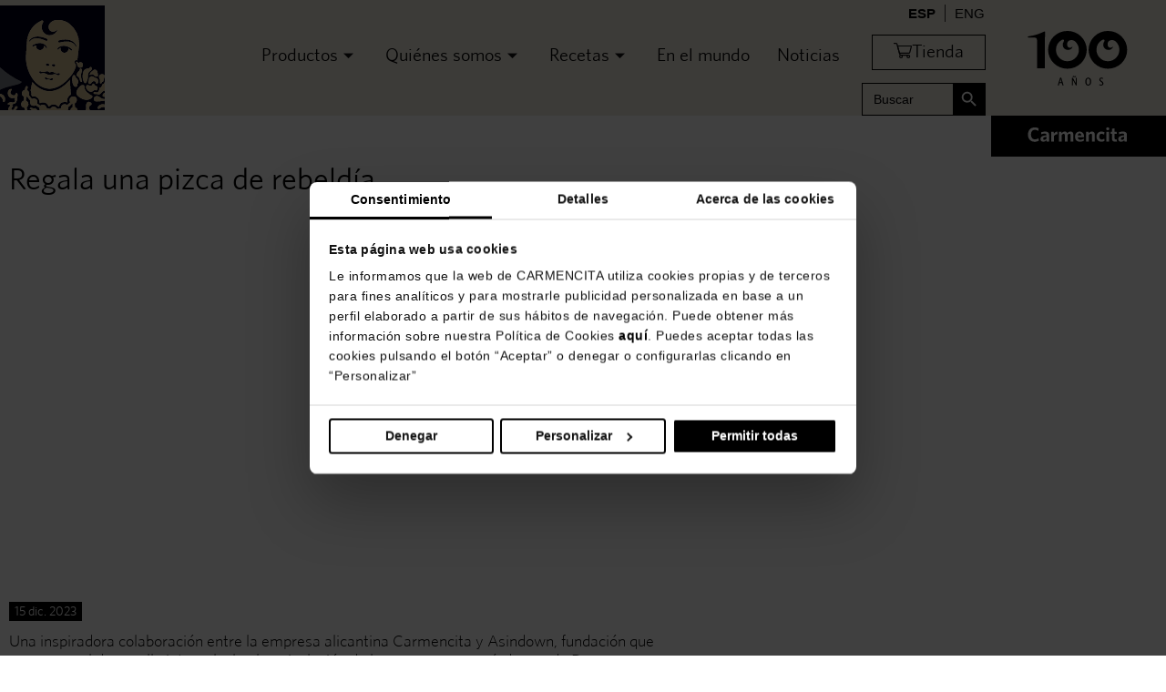

--- FILE ---
content_type: text/html; charset=UTF-8
request_url: https://carmencita.com/noticias-carmencita/eventos/pack-solidario-asindown-y-carmencita/
body_size: 31470
content:
<!doctype html>
<html lang="es-ES">
<head><meta charset="UTF-8"><script>if(navigator.userAgent.match(/MSIE|Internet Explorer/i)||navigator.userAgent.match(/Trident\/7\..*?rv:11/i)){var href=document.location.href;if(!href.match(/[?&]nowprocket/)){if(href.indexOf("?")==-1){if(href.indexOf("#")==-1){document.location.href=href+"?nowprocket=1"}else{document.location.href=href.replace("#","?nowprocket=1#")}}else{if(href.indexOf("#")==-1){document.location.href=href+"&nowprocket=1"}else{document.location.href=href.replace("#","&nowprocket=1#")}}}}</script><script>(()=>{class RocketLazyLoadScripts{constructor(){this.v="2.0.3",this.userEvents=["keydown","keyup","mousedown","mouseup","mousemove","mouseover","mouseenter","mouseout","mouseleave","touchmove","touchstart","touchend","touchcancel","wheel","click","dblclick","input","visibilitychange"],this.attributeEvents=["onblur","onclick","oncontextmenu","ondblclick","onfocus","onmousedown","onmouseenter","onmouseleave","onmousemove","onmouseout","onmouseover","onmouseup","onmousewheel","onscroll","onsubmit"]}async t(){this.i(),this.o(),/iP(ad|hone)/.test(navigator.userAgent)&&this.h(),this.u(),this.l(this),this.m(),this.k(this),this.p(this),this._(),await Promise.all([this.R(),this.L()]),this.lastBreath=Date.now(),this.S(this),this.P(),this.D(),this.O(),this.M(),await this.C(this.delayedScripts.normal),await this.C(this.delayedScripts.defer),await this.C(this.delayedScripts.async),this.F("domReady"),await this.T(),await this.j(),await this.I(),this.F("windowLoad"),await this.A(),window.dispatchEvent(new Event("rocket-allScriptsLoaded")),this.everythingLoaded=!0,this.lastTouchEnd&&await new Promise((t=>setTimeout(t,500-Date.now()+this.lastTouchEnd))),this.H(),this.F("all"),this.U(),this.W()}i(){this.CSPIssue=sessionStorage.getItem("rocketCSPIssue"),document.addEventListener("securitypolicyviolation",(t=>{this.CSPIssue||"script-src-elem"!==t.violatedDirective||"data"!==t.blockedURI||(this.CSPIssue=!0,sessionStorage.setItem("rocketCSPIssue",!0))}),{isRocket:!0})}o(){window.addEventListener("pageshow",(t=>{this.persisted=t.persisted,this.realWindowLoadedFired=!0}),{isRocket:!0}),window.addEventListener("pagehide",(()=>{this.onFirstUserAction=null}),{isRocket:!0})}h(){let t;function e(e){t=e}window.addEventListener("touchstart",e,{isRocket:!0}),window.addEventListener("touchend",(function i(o){Math.abs(o.changedTouches[0].pageX-t.changedTouches[0].pageX)<10&&Math.abs(o.changedTouches[0].pageY-t.changedTouches[0].pageY)<10&&o.timeStamp-t.timeStamp<200&&(o.target.dispatchEvent(new PointerEvent("click",{target:o.target,bubbles:!0,cancelable:!0,detail:1})),event.preventDefault(),window.removeEventListener("touchstart",e,{isRocket:!0}),window.removeEventListener("touchend",i,{isRocket:!0}))}),{isRocket:!0})}q(t){this.userActionTriggered||("mousemove"!==t.type||this.firstMousemoveIgnored?"keyup"===t.type||"mouseover"===t.type||"mouseout"===t.type||(this.userActionTriggered=!0,this.onFirstUserAction&&this.onFirstUserAction()):this.firstMousemoveIgnored=!0),"click"===t.type&&t.preventDefault(),this.savedUserEvents.length>0&&(t.stopPropagation(),t.stopImmediatePropagation()),"touchstart"===this.lastEvent&&"touchend"===t.type&&(this.lastTouchEnd=Date.now()),"click"===t.type&&(this.lastTouchEnd=0),this.lastEvent=t.type,this.savedUserEvents.push(t)}u(){this.savedUserEvents=[],this.userEventHandler=this.q.bind(this),this.userEvents.forEach((t=>window.addEventListener(t,this.userEventHandler,{passive:!1,isRocket:!0})))}U(){this.userEvents.forEach((t=>window.removeEventListener(t,this.userEventHandler,{passive:!1,isRocket:!0}))),this.savedUserEvents.forEach((t=>{t.target.dispatchEvent(new window[t.constructor.name](t.type,t))}))}m(){this.eventsMutationObserver=new MutationObserver((t=>{const e="return false";for(const i of t){if("attributes"===i.type){const t=i.target.getAttribute(i.attributeName);t&&t!==e&&(i.target.setAttribute("data-rocket-"+i.attributeName,t),i.target["rocket"+i.attributeName]=new Function("event",t),i.target.setAttribute(i.attributeName,e))}"childList"===i.type&&i.addedNodes.forEach((t=>{if(t.nodeType===Node.ELEMENT_NODE)for(const i of t.attributes)this.attributeEvents.includes(i.name)&&i.value&&""!==i.value&&(t.setAttribute("data-rocket-"+i.name,i.value),t["rocket"+i.name]=new Function("event",i.value),t.setAttribute(i.name,e))}))}})),this.eventsMutationObserver.observe(document,{subtree:!0,childList:!0,attributeFilter:this.attributeEvents})}H(){this.eventsMutationObserver.disconnect(),this.attributeEvents.forEach((t=>{document.querySelectorAll("[data-rocket-"+t+"]").forEach((e=>{e.setAttribute(t,e.getAttribute("data-rocket-"+t)),e.removeAttribute("data-rocket-"+t)}))}))}k(t){Object.defineProperty(HTMLElement.prototype,"onclick",{get(){return this.rocketonclick||null},set(e){this.rocketonclick=e,this.setAttribute(t.everythingLoaded?"onclick":"data-rocket-onclick","this.rocketonclick(event)")}})}S(t){function e(e,i){let o=e[i];e[i]=null,Object.defineProperty(e,i,{get:()=>o,set(s){t.everythingLoaded?o=s:e["rocket"+i]=o=s}})}e(document,"onreadystatechange"),e(window,"onload"),e(window,"onpageshow");try{Object.defineProperty(document,"readyState",{get:()=>t.rocketReadyState,set(e){t.rocketReadyState=e},configurable:!0}),document.readyState="loading"}catch(t){console.log("WPRocket DJE readyState conflict, bypassing")}}l(t){this.originalAddEventListener=EventTarget.prototype.addEventListener,this.originalRemoveEventListener=EventTarget.prototype.removeEventListener,this.savedEventListeners=[],EventTarget.prototype.addEventListener=function(e,i,o){o&&o.isRocket||!t.B(e,this)&&!t.userEvents.includes(e)||t.B(e,this)&&!t.userActionTriggered||e.startsWith("rocket-")||t.everythingLoaded?t.originalAddEventListener.call(this,e,i,o):t.savedEventListeners.push({target:this,remove:!1,type:e,func:i,options:o})},EventTarget.prototype.removeEventListener=function(e,i,o){o&&o.isRocket||!t.B(e,this)&&!t.userEvents.includes(e)||t.B(e,this)&&!t.userActionTriggered||e.startsWith("rocket-")||t.everythingLoaded?t.originalRemoveEventListener.call(this,e,i,o):t.savedEventListeners.push({target:this,remove:!0,type:e,func:i,options:o})}}F(t){"all"===t&&(EventTarget.prototype.addEventListener=this.originalAddEventListener,EventTarget.prototype.removeEventListener=this.originalRemoveEventListener),this.savedEventListeners=this.savedEventListeners.filter((e=>{let i=e.type,o=e.target||window;return"domReady"===t&&"DOMContentLoaded"!==i&&"readystatechange"!==i||("windowLoad"===t&&"load"!==i&&"readystatechange"!==i&&"pageshow"!==i||(this.B(i,o)&&(i="rocket-"+i),e.remove?o.removeEventListener(i,e.func,e.options):o.addEventListener(i,e.func,e.options),!1))}))}p(t){let e;function i(e){return t.everythingLoaded?e:e.split(" ").map((t=>"load"===t||t.startsWith("load.")?"rocket-jquery-load":t)).join(" ")}function o(o){function s(e){const s=o.fn[e];o.fn[e]=o.fn.init.prototype[e]=function(){return this[0]===window&&t.userActionTriggered&&("string"==typeof arguments[0]||arguments[0]instanceof String?arguments[0]=i(arguments[0]):"object"==typeof arguments[0]&&Object.keys(arguments[0]).forEach((t=>{const e=arguments[0][t];delete arguments[0][t],arguments[0][i(t)]=e}))),s.apply(this,arguments),this}}if(o&&o.fn&&!t.allJQueries.includes(o)){const e={DOMContentLoaded:[],"rocket-DOMContentLoaded":[]};for(const t in e)document.addEventListener(t,(()=>{e[t].forEach((t=>t()))}),{isRocket:!0});o.fn.ready=o.fn.init.prototype.ready=function(i){function s(){parseInt(o.fn.jquery)>2?setTimeout((()=>i.bind(document)(o))):i.bind(document)(o)}return t.realDomReadyFired?!t.userActionTriggered||t.fauxDomReadyFired?s():e["rocket-DOMContentLoaded"].push(s):e.DOMContentLoaded.push(s),o([])},s("on"),s("one"),s("off"),t.allJQueries.push(o)}e=o}t.allJQueries=[],o(window.jQuery),Object.defineProperty(window,"jQuery",{get:()=>e,set(t){o(t)}})}P(){const t=new Map;document.write=document.writeln=function(e){const i=document.currentScript,o=document.createRange(),s=i.parentElement;let n=t.get(i);void 0===n&&(n=i.nextSibling,t.set(i,n));const c=document.createDocumentFragment();o.setStart(c,0),c.appendChild(o.createContextualFragment(e)),s.insertBefore(c,n)}}async R(){return new Promise((t=>{this.userActionTriggered?t():this.onFirstUserAction=t}))}async L(){return new Promise((t=>{document.addEventListener("DOMContentLoaded",(()=>{this.realDomReadyFired=!0,t()}),{isRocket:!0})}))}async I(){return this.realWindowLoadedFired?Promise.resolve():new Promise((t=>{window.addEventListener("load",t,{isRocket:!0})}))}M(){this.pendingScripts=[];this.scriptsMutationObserver=new MutationObserver((t=>{for(const e of t)e.addedNodes.forEach((t=>{"SCRIPT"!==t.tagName||t.noModule||t.isWPRocket||this.pendingScripts.push({script:t,promise:new Promise((e=>{const i=()=>{const i=this.pendingScripts.findIndex((e=>e.script===t));i>=0&&this.pendingScripts.splice(i,1),e()};t.addEventListener("load",i,{isRocket:!0}),t.addEventListener("error",i,{isRocket:!0}),setTimeout(i,1e3)}))})}))})),this.scriptsMutationObserver.observe(document,{childList:!0,subtree:!0})}async j(){await this.J(),this.pendingScripts.length?(await this.pendingScripts[0].promise,await this.j()):this.scriptsMutationObserver.disconnect()}D(){this.delayedScripts={normal:[],async:[],defer:[]},document.querySelectorAll("script[type$=rocketlazyloadscript]").forEach((t=>{t.hasAttribute("data-rocket-src")?t.hasAttribute("async")&&!1!==t.async?this.delayedScripts.async.push(t):t.hasAttribute("defer")&&!1!==t.defer||"module"===t.getAttribute("data-rocket-type")?this.delayedScripts.defer.push(t):this.delayedScripts.normal.push(t):this.delayedScripts.normal.push(t)}))}async _(){await this.L();let t=[];document.querySelectorAll("script[type$=rocketlazyloadscript][data-rocket-src]").forEach((e=>{let i=e.getAttribute("data-rocket-src");if(i&&!i.startsWith("data:")){i.startsWith("//")&&(i=location.protocol+i);try{const o=new URL(i).origin;o!==location.origin&&t.push({src:o,crossOrigin:e.crossOrigin||"module"===e.getAttribute("data-rocket-type")})}catch(t){}}})),t=[...new Map(t.map((t=>[JSON.stringify(t),t]))).values()],this.N(t,"preconnect")}async $(t){if(await this.G(),!0!==t.noModule||!("noModule"in HTMLScriptElement.prototype))return new Promise((e=>{let i;function o(){(i||t).setAttribute("data-rocket-status","executed"),e()}try{if(navigator.userAgent.includes("Firefox/")||""===navigator.vendor||this.CSPIssue)i=document.createElement("script"),[...t.attributes].forEach((t=>{let e=t.nodeName;"type"!==e&&("data-rocket-type"===e&&(e="type"),"data-rocket-src"===e&&(e="src"),i.setAttribute(e,t.nodeValue))})),t.text&&(i.text=t.text),t.nonce&&(i.nonce=t.nonce),i.hasAttribute("src")?(i.addEventListener("load",o,{isRocket:!0}),i.addEventListener("error",(()=>{i.setAttribute("data-rocket-status","failed-network"),e()}),{isRocket:!0}),setTimeout((()=>{i.isConnected||e()}),1)):(i.text=t.text,o()),i.isWPRocket=!0,t.parentNode.replaceChild(i,t);else{const i=t.getAttribute("data-rocket-type"),s=t.getAttribute("data-rocket-src");i?(t.type=i,t.removeAttribute("data-rocket-type")):t.removeAttribute("type"),t.addEventListener("load",o,{isRocket:!0}),t.addEventListener("error",(i=>{this.CSPIssue&&i.target.src.startsWith("data:")?(console.log("WPRocket: CSP fallback activated"),t.removeAttribute("src"),this.$(t).then(e)):(t.setAttribute("data-rocket-status","failed-network"),e())}),{isRocket:!0}),s?(t.fetchPriority="high",t.removeAttribute("data-rocket-src"),t.src=s):t.src="data:text/javascript;base64,"+window.btoa(unescape(encodeURIComponent(t.text)))}}catch(i){t.setAttribute("data-rocket-status","failed-transform"),e()}}));t.setAttribute("data-rocket-status","skipped")}async C(t){const e=t.shift();return e?(e.isConnected&&await this.$(e),this.C(t)):Promise.resolve()}O(){this.N([...this.delayedScripts.normal,...this.delayedScripts.defer,...this.delayedScripts.async],"preload")}N(t,e){this.trash=this.trash||[];let i=!0;var o=document.createDocumentFragment();t.forEach((t=>{const s=t.getAttribute&&t.getAttribute("data-rocket-src")||t.src;if(s&&!s.startsWith("data:")){const n=document.createElement("link");n.href=s,n.rel=e,"preconnect"!==e&&(n.as="script",n.fetchPriority=i?"high":"low"),t.getAttribute&&"module"===t.getAttribute("data-rocket-type")&&(n.crossOrigin=!0),t.crossOrigin&&(n.crossOrigin=t.crossOrigin),t.integrity&&(n.integrity=t.integrity),t.nonce&&(n.nonce=t.nonce),o.appendChild(n),this.trash.push(n),i=!1}})),document.head.appendChild(o)}W(){this.trash.forEach((t=>t.remove()))}async T(){try{document.readyState="interactive"}catch(t){}this.fauxDomReadyFired=!0;try{await this.G(),document.dispatchEvent(new Event("rocket-readystatechange")),await this.G(),document.rocketonreadystatechange&&document.rocketonreadystatechange(),await this.G(),document.dispatchEvent(new Event("rocket-DOMContentLoaded")),await this.G(),window.dispatchEvent(new Event("rocket-DOMContentLoaded"))}catch(t){console.error(t)}}async A(){try{document.readyState="complete"}catch(t){}try{await this.G(),document.dispatchEvent(new Event("rocket-readystatechange")),await this.G(),document.rocketonreadystatechange&&document.rocketonreadystatechange(),await this.G(),window.dispatchEvent(new Event("rocket-load")),await this.G(),window.rocketonload&&window.rocketonload(),await this.G(),this.allJQueries.forEach((t=>t(window).trigger("rocket-jquery-load"))),await this.G();const t=new Event("rocket-pageshow");t.persisted=this.persisted,window.dispatchEvent(t),await this.G(),window.rocketonpageshow&&window.rocketonpageshow({persisted:this.persisted})}catch(t){console.error(t)}}async G(){Date.now()-this.lastBreath>45&&(await this.J(),this.lastBreath=Date.now())}async J(){return document.hidden?new Promise((t=>setTimeout(t))):new Promise((t=>requestAnimationFrame(t)))}B(t,e){return e===document&&"readystatechange"===t||(e===document&&"DOMContentLoaded"===t||(e===window&&"DOMContentLoaded"===t||(e===window&&"load"===t||e===window&&"pageshow"===t)))}static run(){(new RocketLazyLoadScripts).t()}}RocketLazyLoadScripts.run()})();</script>
	
	<meta name="viewport" content="width=device-width, initial-scale=1">
	<link rel="profile" href="https://gmpg.org/xfn/11">
	<script type="rocketlazyloadscript" data-rocket-type="text/javascript" data-cookieconsent="ignore">
	window.dataLayer = window.dataLayer || [];

	function gtag() {
		dataLayer.push(arguments);
	}

	gtag("consent", "default", {
		ad_personalization: "denied",
		ad_storage: "denied",
		ad_user_data: "denied",
		analytics_storage: "denied",
		functionality_storage: "denied",
		personalization_storage: "denied",
		security_storage: "granted",
		wait_for_update: 500,
	});
	gtag("set", "ads_data_redaction", true);
	</script>
<script type="text/javascript"
		id="Cookiebot"
		src="https://consent.cookiebot.com/uc.js"
		data-implementation="wp"
		data-cbid="177e9a1d-a7ef-46b4-86b4-518b9f35bef0"
						data-culture="ES"
				data-blockingmode="auto"
	 data-rocket-defer defer></script>
<meta name='robots' content='index, follow, max-image-preview:large, max-snippet:-1, max-video-preview:-1' />
	<style>img:is([sizes="auto" i], [sizes^="auto," i]) { contain-intrinsic-size: 3000px 1500px }</style>
	<link rel="alternate" hreflang="es" href="https://carmencita.com/noticias-carmencita/eventos/pack-solidario-asindown-y-carmencita/" />
<link rel="alternate" hreflang="en" href="https://carmencita.com/en/eventos-en/asindown-and-carmencita-solidarity-pack/" />
<link rel="alternate" hreflang="x-default" href="https://carmencita.com/noticias-carmencita/eventos/pack-solidario-asindown-y-carmencita/" />

	<!-- This site is optimized with the Yoast SEO plugin v26.4 - https://yoast.com/wordpress/plugins/seo/ -->
	<title>Regala una pizca de rebeldía</title><link rel="preload" data-rocket-preload as="image" href="https://carmencita.com/wp-content/uploads/abespeciario/carmencita-logo-header.svg" fetchpriority="high">
	<meta name="description" content="Regala una pizca de rebeldía. El proyecto colaborativo entre Asindown y Carmencita." />
	<link rel="canonical" href="https://carmencita.com/noticias-carmencita/eventos/pack-solidario-asindown-y-carmencita/" />
	<meta property="og:locale" content="es_ES" />
	<meta property="og:type" content="article" />
	<meta property="og:title" content="Regala una pizca de rebeldía" />
	<meta property="og:description" content="Regala una pizca de rebeldía. El proyecto colaborativo entre Asindown y Carmencita." />
	<meta property="og:url" content="https://carmencita.com/noticias-carmencita/eventos/pack-solidario-asindown-y-carmencita/" />
	<meta property="og:site_name" content="Carmencita" />
	<meta property="article:publisher" content="https://www.facebook.com/especias.carmencita/" />
	<meta property="article:published_time" content="2023-12-15T11:24:31+00:00" />
	<meta property="article:modified_time" content="2024-06-27T09:30:13+00:00" />
	<meta property="og:image" content="https://carmencita.com/wp-content/uploads/abespeciario/Carmencita-y-Asindown-1024x574.png" />
	<meta property="og:image:width" content="1024" />
	<meta property="og:image:height" content="574" />
	<meta property="og:image:type" content="image/png" />
	<meta name="author" content="carmencita" />
	<meta name="twitter:card" content="summary_large_image" />
	<meta name="twitter:creator" content="@carmencitaspice" />
	<meta name="twitter:site" content="@carmencitaspice" />
	<script type="application/ld+json" class="yoast-schema-graph">{"@context":"https://schema.org","@graph":[{"@type":"WebPage","@id":"https://carmencita.com/noticias-carmencita/eventos/pack-solidario-asindown-y-carmencita/","url":"https://carmencita.com/noticias-carmencita/eventos/pack-solidario-asindown-y-carmencita/","name":"Regala una pizca de rebeldía","isPartOf":{"@id":"https://carmencita.com/#website"},"primaryImageOfPage":{"@id":"https://carmencita.com/noticias-carmencita/eventos/pack-solidario-asindown-y-carmencita/#primaryimage"},"image":{"@id":"https://carmencita.com/noticias-carmencita/eventos/pack-solidario-asindown-y-carmencita/#primaryimage"},"thumbnailUrl":"https://carmencita.com/wp-content/uploads/abespeciario/Carmencita-y-Asindown.png","datePublished":"2023-12-15T11:24:31+00:00","dateModified":"2024-06-27T09:30:13+00:00","author":{"@id":"https://carmencita.com/#/schema/person/75eccbd68f8ed85e55d187b1576707b1"},"description":"Regala una pizca de rebeldía. El proyecto colaborativo entre Asindown y Carmencita.","breadcrumb":{"@id":"https://carmencita.com/noticias-carmencita/eventos/pack-solidario-asindown-y-carmencita/#breadcrumb"},"inLanguage":"es","potentialAction":[{"@type":"ReadAction","target":["https://carmencita.com/noticias-carmencita/eventos/pack-solidario-asindown-y-carmencita/"]}]},{"@type":"ImageObject","inLanguage":"es","@id":"https://carmencita.com/noticias-carmencita/eventos/pack-solidario-asindown-y-carmencita/#primaryimage","url":"https://carmencita.com/wp-content/uploads/abespeciario/Carmencita-y-Asindown.png","contentUrl":"https://carmencita.com/wp-content/uploads/abespeciario/Carmencita-y-Asindown.png","width":1918,"height":1076},{"@type":"BreadcrumbList","@id":"https://carmencita.com/noticias-carmencita/eventos/pack-solidario-asindown-y-carmencita/#breadcrumb","itemListElement":[{"@type":"ListItem","position":1,"name":"Carmencita","item":"https://carmencita.com/"},{"@type":"ListItem","position":2,"name":"Regala una pizca de rebeldía"}]},{"@type":"WebSite","@id":"https://carmencita.com/#website","url":"https://carmencita.com/","name":"Carmencita","description":"Cien años dando sabor y color a tu vida","potentialAction":[{"@type":"SearchAction","target":{"@type":"EntryPoint","urlTemplate":"https://carmencita.com/?s={search_term_string}"},"query-input":{"@type":"PropertyValueSpecification","valueRequired":true,"valueName":"search_term_string"}}],"inLanguage":"es"},{"@type":"Person","@id":"https://carmencita.com/#/schema/person/75eccbd68f8ed85e55d187b1576707b1","name":"carmencita","image":{"@type":"ImageObject","inLanguage":"es","@id":"https://carmencita.com/#/schema/person/image/","url":"https://secure.gravatar.com/avatar/1fd200f857d4117d43d772a14ebb36088de23a7edcc4a4b64429467940fbd7ad?s=96&d=mm&r=g","contentUrl":"https://secure.gravatar.com/avatar/1fd200f857d4117d43d772a14ebb36088de23a7edcc4a4b64429467940fbd7ad?s=96&d=mm&r=g","caption":"carmencita"},"url":"https://carmencita.com/author/carmencita/"}]}</script>
	<!-- / Yoast SEO plugin. -->


<link rel="alternate" type="application/rss+xml" title="Carmencita &raquo; Feed" href="https://carmencita.com/feed/" />
<script type="rocketlazyloadscript">
window._wpemojiSettings = {"baseUrl":"https:\/\/s.w.org\/images\/core\/emoji\/16.0.1\/72x72\/","ext":".png","svgUrl":"https:\/\/s.w.org\/images\/core\/emoji\/16.0.1\/svg\/","svgExt":".svg","source":{"concatemoji":"https:\/\/carmencita.com\/wp-includes\/js\/wp-emoji-release.min.js?ver=6.8.3"}};
/*! This file is auto-generated */
!function(s,n){var o,i,e;function c(e){try{var t={supportTests:e,timestamp:(new Date).valueOf()};sessionStorage.setItem(o,JSON.stringify(t))}catch(e){}}function p(e,t,n){e.clearRect(0,0,e.canvas.width,e.canvas.height),e.fillText(t,0,0);var t=new Uint32Array(e.getImageData(0,0,e.canvas.width,e.canvas.height).data),a=(e.clearRect(0,0,e.canvas.width,e.canvas.height),e.fillText(n,0,0),new Uint32Array(e.getImageData(0,0,e.canvas.width,e.canvas.height).data));return t.every(function(e,t){return e===a[t]})}function u(e,t){e.clearRect(0,0,e.canvas.width,e.canvas.height),e.fillText(t,0,0);for(var n=e.getImageData(16,16,1,1),a=0;a<n.data.length;a++)if(0!==n.data[a])return!1;return!0}function f(e,t,n,a){switch(t){case"flag":return n(e,"\ud83c\udff3\ufe0f\u200d\u26a7\ufe0f","\ud83c\udff3\ufe0f\u200b\u26a7\ufe0f")?!1:!n(e,"\ud83c\udde8\ud83c\uddf6","\ud83c\udde8\u200b\ud83c\uddf6")&&!n(e,"\ud83c\udff4\udb40\udc67\udb40\udc62\udb40\udc65\udb40\udc6e\udb40\udc67\udb40\udc7f","\ud83c\udff4\u200b\udb40\udc67\u200b\udb40\udc62\u200b\udb40\udc65\u200b\udb40\udc6e\u200b\udb40\udc67\u200b\udb40\udc7f");case"emoji":return!a(e,"\ud83e\udedf")}return!1}function g(e,t,n,a){var r="undefined"!=typeof WorkerGlobalScope&&self instanceof WorkerGlobalScope?new OffscreenCanvas(300,150):s.createElement("canvas"),o=r.getContext("2d",{willReadFrequently:!0}),i=(o.textBaseline="top",o.font="600 32px Arial",{});return e.forEach(function(e){i[e]=t(o,e,n,a)}),i}function t(e){var t=s.createElement("script");t.src=e,t.defer=!0,s.head.appendChild(t)}"undefined"!=typeof Promise&&(o="wpEmojiSettingsSupports",i=["flag","emoji"],n.supports={everything:!0,everythingExceptFlag:!0},e=new Promise(function(e){s.addEventListener("DOMContentLoaded",e,{once:!0})}),new Promise(function(t){var n=function(){try{var e=JSON.parse(sessionStorage.getItem(o));if("object"==typeof e&&"number"==typeof e.timestamp&&(new Date).valueOf()<e.timestamp+604800&&"object"==typeof e.supportTests)return e.supportTests}catch(e){}return null}();if(!n){if("undefined"!=typeof Worker&&"undefined"!=typeof OffscreenCanvas&&"undefined"!=typeof URL&&URL.createObjectURL&&"undefined"!=typeof Blob)try{var e="postMessage("+g.toString()+"("+[JSON.stringify(i),f.toString(),p.toString(),u.toString()].join(",")+"));",a=new Blob([e],{type:"text/javascript"}),r=new Worker(URL.createObjectURL(a),{name:"wpTestEmojiSupports"});return void(r.onmessage=function(e){c(n=e.data),r.terminate(),t(n)})}catch(e){}c(n=g(i,f,p,u))}t(n)}).then(function(e){for(var t in e)n.supports[t]=e[t],n.supports.everything=n.supports.everything&&n.supports[t],"flag"!==t&&(n.supports.everythingExceptFlag=n.supports.everythingExceptFlag&&n.supports[t]);n.supports.everythingExceptFlag=n.supports.everythingExceptFlag&&!n.supports.flag,n.DOMReady=!1,n.readyCallback=function(){n.DOMReady=!0}}).then(function(){return e}).then(function(){var e;n.supports.everything||(n.readyCallback(),(e=n.source||{}).concatemoji?t(e.concatemoji):e.wpemoji&&e.twemoji&&(t(e.twemoji),t(e.wpemoji)))}))}((window,document),window._wpemojiSettings);
</script>
<style id='wp-emoji-styles-inline-css'>

	img.wp-smiley, img.emoji {
		display: inline !important;
		border: none !important;
		box-shadow: none !important;
		height: 1em !important;
		width: 1em !important;
		margin: 0 0.07em !important;
		vertical-align: -0.1em !important;
		background: none !important;
		padding: 0 !important;
	}
</style>
<style id='global-styles-inline-css'>
:root{--wp--preset--aspect-ratio--square: 1;--wp--preset--aspect-ratio--4-3: 4/3;--wp--preset--aspect-ratio--3-4: 3/4;--wp--preset--aspect-ratio--3-2: 3/2;--wp--preset--aspect-ratio--2-3: 2/3;--wp--preset--aspect-ratio--16-9: 16/9;--wp--preset--aspect-ratio--9-16: 9/16;--wp--preset--color--black: #000000;--wp--preset--color--cyan-bluish-gray: #abb8c3;--wp--preset--color--white: #ffffff;--wp--preset--color--pale-pink: #f78da7;--wp--preset--color--vivid-red: #cf2e2e;--wp--preset--color--luminous-vivid-orange: #ff6900;--wp--preset--color--luminous-vivid-amber: #fcb900;--wp--preset--color--light-green-cyan: #7bdcb5;--wp--preset--color--vivid-green-cyan: #00d084;--wp--preset--color--pale-cyan-blue: #8ed1fc;--wp--preset--color--vivid-cyan-blue: #0693e3;--wp--preset--color--vivid-purple: #9b51e0;--wp--preset--gradient--vivid-cyan-blue-to-vivid-purple: linear-gradient(135deg,rgba(6,147,227,1) 0%,rgb(155,81,224) 100%);--wp--preset--gradient--light-green-cyan-to-vivid-green-cyan: linear-gradient(135deg,rgb(122,220,180) 0%,rgb(0,208,130) 100%);--wp--preset--gradient--luminous-vivid-amber-to-luminous-vivid-orange: linear-gradient(135deg,rgba(252,185,0,1) 0%,rgba(255,105,0,1) 100%);--wp--preset--gradient--luminous-vivid-orange-to-vivid-red: linear-gradient(135deg,rgba(255,105,0,1) 0%,rgb(207,46,46) 100%);--wp--preset--gradient--very-light-gray-to-cyan-bluish-gray: linear-gradient(135deg,rgb(238,238,238) 0%,rgb(169,184,195) 100%);--wp--preset--gradient--cool-to-warm-spectrum: linear-gradient(135deg,rgb(74,234,220) 0%,rgb(151,120,209) 20%,rgb(207,42,186) 40%,rgb(238,44,130) 60%,rgb(251,105,98) 80%,rgb(254,248,76) 100%);--wp--preset--gradient--blush-light-purple: linear-gradient(135deg,rgb(255,206,236) 0%,rgb(152,150,240) 100%);--wp--preset--gradient--blush-bordeaux: linear-gradient(135deg,rgb(254,205,165) 0%,rgb(254,45,45) 50%,rgb(107,0,62) 100%);--wp--preset--gradient--luminous-dusk: linear-gradient(135deg,rgb(255,203,112) 0%,rgb(199,81,192) 50%,rgb(65,88,208) 100%);--wp--preset--gradient--pale-ocean: linear-gradient(135deg,rgb(255,245,203) 0%,rgb(182,227,212) 50%,rgb(51,167,181) 100%);--wp--preset--gradient--electric-grass: linear-gradient(135deg,rgb(202,248,128) 0%,rgb(113,206,126) 100%);--wp--preset--gradient--midnight: linear-gradient(135deg,rgb(2,3,129) 0%,rgb(40,116,252) 100%);--wp--preset--font-size--small: 13px;--wp--preset--font-size--medium: 20px;--wp--preset--font-size--large: 36px;--wp--preset--font-size--x-large: 42px;--wp--preset--spacing--20: 0.44rem;--wp--preset--spacing--30: 0.67rem;--wp--preset--spacing--40: 1rem;--wp--preset--spacing--50: 1.5rem;--wp--preset--spacing--60: 2.25rem;--wp--preset--spacing--70: 3.38rem;--wp--preset--spacing--80: 5.06rem;--wp--preset--shadow--natural: 6px 6px 9px rgba(0, 0, 0, 0.2);--wp--preset--shadow--deep: 12px 12px 50px rgba(0, 0, 0, 0.4);--wp--preset--shadow--sharp: 6px 6px 0px rgba(0, 0, 0, 0.2);--wp--preset--shadow--outlined: 6px 6px 0px -3px rgba(255, 255, 255, 1), 6px 6px rgba(0, 0, 0, 1);--wp--preset--shadow--crisp: 6px 6px 0px rgba(0, 0, 0, 1);}:root { --wp--style--global--content-size: 800px;--wp--style--global--wide-size: 1200px; }:where(body) { margin: 0; }.wp-site-blocks > .alignleft { float: left; margin-right: 2em; }.wp-site-blocks > .alignright { float: right; margin-left: 2em; }.wp-site-blocks > .aligncenter { justify-content: center; margin-left: auto; margin-right: auto; }:where(.wp-site-blocks) > * { margin-block-start: 24px; margin-block-end: 0; }:where(.wp-site-blocks) > :first-child { margin-block-start: 0; }:where(.wp-site-blocks) > :last-child { margin-block-end: 0; }:root { --wp--style--block-gap: 24px; }:root :where(.is-layout-flow) > :first-child{margin-block-start: 0;}:root :where(.is-layout-flow) > :last-child{margin-block-end: 0;}:root :where(.is-layout-flow) > *{margin-block-start: 24px;margin-block-end: 0;}:root :where(.is-layout-constrained) > :first-child{margin-block-start: 0;}:root :where(.is-layout-constrained) > :last-child{margin-block-end: 0;}:root :where(.is-layout-constrained) > *{margin-block-start: 24px;margin-block-end: 0;}:root :where(.is-layout-flex){gap: 24px;}:root :where(.is-layout-grid){gap: 24px;}.is-layout-flow > .alignleft{float: left;margin-inline-start: 0;margin-inline-end: 2em;}.is-layout-flow > .alignright{float: right;margin-inline-start: 2em;margin-inline-end: 0;}.is-layout-flow > .aligncenter{margin-left: auto !important;margin-right: auto !important;}.is-layout-constrained > .alignleft{float: left;margin-inline-start: 0;margin-inline-end: 2em;}.is-layout-constrained > .alignright{float: right;margin-inline-start: 2em;margin-inline-end: 0;}.is-layout-constrained > .aligncenter{margin-left: auto !important;margin-right: auto !important;}.is-layout-constrained > :where(:not(.alignleft):not(.alignright):not(.alignfull)){max-width: var(--wp--style--global--content-size);margin-left: auto !important;margin-right: auto !important;}.is-layout-constrained > .alignwide{max-width: var(--wp--style--global--wide-size);}body .is-layout-flex{display: flex;}.is-layout-flex{flex-wrap: wrap;align-items: center;}.is-layout-flex > :is(*, div){margin: 0;}body .is-layout-grid{display: grid;}.is-layout-grid > :is(*, div){margin: 0;}body{padding-top: 0px;padding-right: 0px;padding-bottom: 0px;padding-left: 0px;}a:where(:not(.wp-element-button)){text-decoration: underline;}:root :where(.wp-element-button, .wp-block-button__link){background-color: #32373c;border-width: 0;color: #fff;font-family: inherit;font-size: inherit;line-height: inherit;padding: calc(0.667em + 2px) calc(1.333em + 2px);text-decoration: none;}.has-black-color{color: var(--wp--preset--color--black) !important;}.has-cyan-bluish-gray-color{color: var(--wp--preset--color--cyan-bluish-gray) !important;}.has-white-color{color: var(--wp--preset--color--white) !important;}.has-pale-pink-color{color: var(--wp--preset--color--pale-pink) !important;}.has-vivid-red-color{color: var(--wp--preset--color--vivid-red) !important;}.has-luminous-vivid-orange-color{color: var(--wp--preset--color--luminous-vivid-orange) !important;}.has-luminous-vivid-amber-color{color: var(--wp--preset--color--luminous-vivid-amber) !important;}.has-light-green-cyan-color{color: var(--wp--preset--color--light-green-cyan) !important;}.has-vivid-green-cyan-color{color: var(--wp--preset--color--vivid-green-cyan) !important;}.has-pale-cyan-blue-color{color: var(--wp--preset--color--pale-cyan-blue) !important;}.has-vivid-cyan-blue-color{color: var(--wp--preset--color--vivid-cyan-blue) !important;}.has-vivid-purple-color{color: var(--wp--preset--color--vivid-purple) !important;}.has-black-background-color{background-color: var(--wp--preset--color--black) !important;}.has-cyan-bluish-gray-background-color{background-color: var(--wp--preset--color--cyan-bluish-gray) !important;}.has-white-background-color{background-color: var(--wp--preset--color--white) !important;}.has-pale-pink-background-color{background-color: var(--wp--preset--color--pale-pink) !important;}.has-vivid-red-background-color{background-color: var(--wp--preset--color--vivid-red) !important;}.has-luminous-vivid-orange-background-color{background-color: var(--wp--preset--color--luminous-vivid-orange) !important;}.has-luminous-vivid-amber-background-color{background-color: var(--wp--preset--color--luminous-vivid-amber) !important;}.has-light-green-cyan-background-color{background-color: var(--wp--preset--color--light-green-cyan) !important;}.has-vivid-green-cyan-background-color{background-color: var(--wp--preset--color--vivid-green-cyan) !important;}.has-pale-cyan-blue-background-color{background-color: var(--wp--preset--color--pale-cyan-blue) !important;}.has-vivid-cyan-blue-background-color{background-color: var(--wp--preset--color--vivid-cyan-blue) !important;}.has-vivid-purple-background-color{background-color: var(--wp--preset--color--vivid-purple) !important;}.has-black-border-color{border-color: var(--wp--preset--color--black) !important;}.has-cyan-bluish-gray-border-color{border-color: var(--wp--preset--color--cyan-bluish-gray) !important;}.has-white-border-color{border-color: var(--wp--preset--color--white) !important;}.has-pale-pink-border-color{border-color: var(--wp--preset--color--pale-pink) !important;}.has-vivid-red-border-color{border-color: var(--wp--preset--color--vivid-red) !important;}.has-luminous-vivid-orange-border-color{border-color: var(--wp--preset--color--luminous-vivid-orange) !important;}.has-luminous-vivid-amber-border-color{border-color: var(--wp--preset--color--luminous-vivid-amber) !important;}.has-light-green-cyan-border-color{border-color: var(--wp--preset--color--light-green-cyan) !important;}.has-vivid-green-cyan-border-color{border-color: var(--wp--preset--color--vivid-green-cyan) !important;}.has-pale-cyan-blue-border-color{border-color: var(--wp--preset--color--pale-cyan-blue) !important;}.has-vivid-cyan-blue-border-color{border-color: var(--wp--preset--color--vivid-cyan-blue) !important;}.has-vivid-purple-border-color{border-color: var(--wp--preset--color--vivid-purple) !important;}.has-vivid-cyan-blue-to-vivid-purple-gradient-background{background: var(--wp--preset--gradient--vivid-cyan-blue-to-vivid-purple) !important;}.has-light-green-cyan-to-vivid-green-cyan-gradient-background{background: var(--wp--preset--gradient--light-green-cyan-to-vivid-green-cyan) !important;}.has-luminous-vivid-amber-to-luminous-vivid-orange-gradient-background{background: var(--wp--preset--gradient--luminous-vivid-amber-to-luminous-vivid-orange) !important;}.has-luminous-vivid-orange-to-vivid-red-gradient-background{background: var(--wp--preset--gradient--luminous-vivid-orange-to-vivid-red) !important;}.has-very-light-gray-to-cyan-bluish-gray-gradient-background{background: var(--wp--preset--gradient--very-light-gray-to-cyan-bluish-gray) !important;}.has-cool-to-warm-spectrum-gradient-background{background: var(--wp--preset--gradient--cool-to-warm-spectrum) !important;}.has-blush-light-purple-gradient-background{background: var(--wp--preset--gradient--blush-light-purple) !important;}.has-blush-bordeaux-gradient-background{background: var(--wp--preset--gradient--blush-bordeaux) !important;}.has-luminous-dusk-gradient-background{background: var(--wp--preset--gradient--luminous-dusk) !important;}.has-pale-ocean-gradient-background{background: var(--wp--preset--gradient--pale-ocean) !important;}.has-electric-grass-gradient-background{background: var(--wp--preset--gradient--electric-grass) !important;}.has-midnight-gradient-background{background: var(--wp--preset--gradient--midnight) !important;}.has-small-font-size{font-size: var(--wp--preset--font-size--small) !important;}.has-medium-font-size{font-size: var(--wp--preset--font-size--medium) !important;}.has-large-font-size{font-size: var(--wp--preset--font-size--large) !important;}.has-x-large-font-size{font-size: var(--wp--preset--font-size--x-large) !important;}
:root :where(.wp-block-pullquote){font-size: 1.5em;line-height: 1.6;}
</style>
<link data-minify="1" rel='stylesheet' id='font-awesome-four-css' href='https://carmencita.com/wp-content/cache/min/1/wp-content/plugins/font-awesome-4-menus/css/font-awesome.min.css?ver=1763730290' media='all' />
<link data-minify="1" rel='stylesheet' id='wpa-css-css' href='https://carmencita.com/wp-content/cache/min/1/wp-content/plugins/honeypot/includes/css/wpa.css?ver=1763730290' media='all' />
<link rel='stylesheet' id='wpml-legacy-horizontal-list-0-css' href='https://carmencita.com/wp-content/plugins/sitepress-multilingual-cms/templates/language-switchers/legacy-list-horizontal/style.min.css?ver=1' media='all' />
<style id='wpml-legacy-horizontal-list-0-inline-css'>
.wpml-ls-statics-shortcode_actions{background-color:#efeae1;}.wpml-ls-statics-shortcode_actions, .wpml-ls-statics-shortcode_actions .wpml-ls-sub-menu, .wpml-ls-statics-shortcode_actions a {border-color:#efeae1;}.wpml-ls-statics-shortcode_actions a, .wpml-ls-statics-shortcode_actions .wpml-ls-sub-menu a, .wpml-ls-statics-shortcode_actions .wpml-ls-sub-menu a:link, .wpml-ls-statics-shortcode_actions li:not(.wpml-ls-current-language) .wpml-ls-link, .wpml-ls-statics-shortcode_actions li:not(.wpml-ls-current-language) .wpml-ls-link:link {color:#000000;}.wpml-ls-statics-shortcode_actions a, .wpml-ls-statics-shortcode_actions .wpml-ls-sub-menu a:hover,.wpml-ls-statics-shortcode_actions .wpml-ls-sub-menu a:focus, .wpml-ls-statics-shortcode_actions .wpml-ls-sub-menu a:link:hover, .wpml-ls-statics-shortcode_actions .wpml-ls-sub-menu a:link:focus {color:#000000;}.wpml-ls-statics-shortcode_actions .wpml-ls-current-language > a {color:#000000;background-color:#efeae1;}.wpml-ls-statics-shortcode_actions .wpml-ls-current-language:hover>a, .wpml-ls-statics-shortcode_actions .wpml-ls-current-language>a:focus {color:#000000;background-color:#efeae1;}
</style>
<link rel='stylesheet' id='wpml-menu-item-0-css' href='https://carmencita.com/wp-content/plugins/sitepress-multilingual-cms/templates/language-switchers/menu-item/style.min.css?ver=1' media='all' />
<style id='wpml-menu-item-0-inline-css'>
.wpml-ls-slot-57.wpml-ls-current-language, .wpml-ls-slot-57.wpml-ls-current-language a, .wpml-ls-slot-57.wpml-ls-current-language a:visited{color:#000000;}.wpml-ls-slot-57.wpml-ls-current-language:hover, .wpml-ls-slot-57.wpml-ls-current-language:hover a, .wpml-ls-slot-57.wpml-ls-current-language a:hover{color:#000000;}
</style>
<link rel='stylesheet' id='ivory-search-styles-css' href='https://carmencita.com/wp-content/plugins/add-search-to-menu/public/css/ivory-search.min.css?ver=5.5.12' media='all' />
<link data-minify="1" rel='stylesheet' id='hello-elementor-css' href='https://carmencita.com/wp-content/cache/min/1/wp-content/themes/hello-elementor/assets/css/reset.css?ver=1763730290' media='all' />
<link data-minify="1" rel='stylesheet' id='hello-elementor-theme-style-css' href='https://carmencita.com/wp-content/cache/min/1/wp-content/themes/hello-elementor/assets/css/theme.css?ver=1763730290' media='all' />
<link data-minify="1" rel='stylesheet' id='hello-elementor-header-footer-css' href='https://carmencita.com/wp-content/cache/min/1/wp-content/themes/hello-elementor/assets/css/header-footer.css?ver=1763730290' media='all' />
<link rel='stylesheet' id='elementor-frontend-css' href='https://carmencita.com/wp-content/uploads/elementor/css/custom-frontend.min.css?ver=1760516590' media='all' />
<link rel='stylesheet' id='widget-image-css' href='https://carmencita.com/wp-content/plugins/elementor/assets/css/widget-image.min.css?ver=3.25.11' media='all' />
<link rel='stylesheet' id='widget-text-editor-css' href='https://carmencita.com/wp-content/plugins/elementor/assets/css/widget-text-editor.min.css?ver=3.25.11' media='all' />
<link rel='stylesheet' id='widget-nav-menu-css' href='https://carmencita.com/wp-content/uploads/elementor/css/custom-pro-widget-nav-menu.min.css?ver=1760516591' media='all' />
<link rel='stylesheet' id='widget-heading-css' href='https://carmencita.com/wp-content/plugins/elementor/assets/css/widget-heading.min.css?ver=3.25.11' media='all' />
<link rel='stylesheet' id='widget-social-icons-css' href='https://carmencita.com/wp-content/plugins/elementor/assets/css/widget-social-icons.min.css?ver=3.25.11' media='all' />
<link rel='stylesheet' id='e-apple-webkit-css' href='https://carmencita.com/wp-content/uploads/elementor/css/custom-apple-webkit.min.css?ver=1760516590' media='all' />
<link data-minify="1" rel='stylesheet' id='elementor-icons-css' href='https://carmencita.com/wp-content/cache/min/1/wp-content/plugins/elementor/assets/lib/eicons/css/elementor-icons.min.css?ver=1763730290' media='all' />
<link data-minify="1" rel='stylesheet' id='swiper-css' href='https://carmencita.com/wp-content/cache/min/1/wp-content/plugins/elementor/assets/lib/swiper/v8/css/swiper.min.css?ver=1763730290' media='all' />
<link rel='stylesheet' id='e-swiper-css' href='https://carmencita.com/wp-content/plugins/elementor/assets/css/conditionals/e-swiper.min.css?ver=3.25.11' media='all' />
<link rel='stylesheet' id='elementor-post-19-css' href='https://carmencita.com/wp-content/uploads/elementor/css/post-19.css?ver=1760516590' media='all' />
<link rel='stylesheet' id='e-popup-style-css' href='https://carmencita.com/wp-content/plugins/elementor-pro/assets/css/conditionals/popup.min.css?ver=3.25.2' media='all' />
<link data-minify="1" rel='stylesheet' id='font-awesome-5-all-css' href='https://carmencita.com/wp-content/cache/min/1/wp-content/plugins/elementor/assets/lib/font-awesome/css/all.min.css?ver=1763730291' media='all' />
<link rel='stylesheet' id='font-awesome-4-shim-css' href='https://carmencita.com/wp-content/plugins/elementor/assets/lib/font-awesome/css/v4-shims.min.css?ver=3.25.11' media='all' />
<link rel='stylesheet' id='widget-video-css' href='https://carmencita.com/wp-content/plugins/elementor/assets/css/widget-video.min.css?ver=3.25.11' media='all' />
<link rel='stylesheet' id='widget-divider-css' href='https://carmencita.com/wp-content/plugins/elementor/assets/css/widget-divider.min.css?ver=3.25.11' media='all' />
<link rel='stylesheet' id='widget-share-buttons-css' href='https://carmencita.com/wp-content/plugins/elementor-pro/assets/css/widget-share-buttons.min.css?ver=3.25.2' media='all' />
<link rel='stylesheet' id='elementor-icons-shared-0-css' href='https://carmencita.com/wp-content/plugins/elementor/assets/lib/font-awesome/css/fontawesome.min.css?ver=5.15.3' media='all' />
<link data-minify="1" rel='stylesheet' id='elementor-icons-fa-solid-css' href='https://carmencita.com/wp-content/cache/min/1/wp-content/plugins/elementor/assets/lib/font-awesome/css/solid.min.css?ver=1763730291' media='all' />
<link data-minify="1" rel='stylesheet' id='elementor-icons-fa-brands-css' href='https://carmencita.com/wp-content/cache/min/1/wp-content/plugins/elementor/assets/lib/font-awesome/css/brands.min.css?ver=1763730291' media='all' />
<link rel='stylesheet' id='elementor-post-46238-css' href='https://carmencita.com/wp-content/uploads/elementor/css/post-46238.css?ver=1760517137' media='all' />
<link rel='stylesheet' id='elementor-post-8861-css' href='https://carmencita.com/wp-content/uploads/elementor/css/post-8861.css?ver=1761645741' media='all' />
<link rel='stylesheet' id='elementor-post-290-css' href='https://carmencita.com/wp-content/uploads/elementor/css/post-290.css?ver=1762168326' media='all' />
<link data-minify="1" rel='stylesheet' id='ekit-widget-styles-css' href='https://carmencita.com/wp-content/cache/background-css/1/carmencita.com/wp-content/cache/min/1/wp-content/plugins/elementskit-lite/widgets/init/assets/css/widget-styles.css?ver=1763730291&wpr_t=1763734635' media='all' />
<link data-minify="1" rel='stylesheet' id='ekit-responsive-css' href='https://carmencita.com/wp-content/cache/min/1/wp-content/plugins/elementskit-lite/widgets/init/assets/css/responsive.css?ver=1763730291' media='all' />
<link rel='stylesheet' id='chld_thm_cfg_child-css' href='https://carmencita.com/wp-content/themes/hello-elementor-child/style.css?ver=6.8.3' media='all' />
<link rel='stylesheet' id='google-fonts-1-css' href='https://fonts.googleapis.com/css?family=PT+Sans%3A100%2C100italic%2C200%2C200italic%2C300%2C300italic%2C400%2C400italic%2C500%2C500italic%2C600%2C600italic%2C700%2C700italic%2C800%2C800italic%2C900%2C900italic&#038;display=auto&#038;ver=6.8.3' media='all' />
<link rel="preconnect" href="https://fonts.gstatic.com/" crossorigin><script id="wpml-cookie-js-extra">
var wpml_cookies = {"wp-wpml_current_language":{"value":"es","expires":1,"path":"\/"}};
var wpml_cookies = {"wp-wpml_current_language":{"value":"es","expires":1,"path":"\/"}};
</script>
<script type="rocketlazyloadscript" data-minify="1" data-rocket-src="https://carmencita.com/wp-content/cache/min/1/wp-content/plugins/sitepress-multilingual-cms/res/js/cookies/language-cookie.js?ver=1763730293" id="wpml-cookie-js" data-rocket-defer defer></script>
<script type="rocketlazyloadscript" data-rocket-src="https://carmencita.com/wp-includes/js/jquery/jquery.min.js?ver=3.7.1" id="jquery-core-js"></script>
<script type="rocketlazyloadscript" data-rocket-src="https://carmencita.com/wp-includes/js/jquery/jquery-migrate.min.js?ver=3.4.1" id="jquery-migrate-js"></script>
<script type="rocketlazyloadscript" data-rocket-src="https://carmencita.com/wp-content/plugins/revslider/public/assets/js/rbtools.min.js?ver=6.6.20" async id="tp-tools-js"></script>
<script type="rocketlazyloadscript" data-rocket-src="https://carmencita.com/wp-content/plugins/revslider/public/assets/js/rs6.min.js?ver=6.6.20" async id="revmin-js"></script>
<script type="rocketlazyloadscript" data-rocket-src="https://carmencita.com/wp-content/plugins/elementor/assets/lib/font-awesome/js/v4-shims.min.js?ver=3.25.11" id="font-awesome-4-shim-js" data-rocket-defer defer></script>
<link rel="https://api.w.org/" href="https://carmencita.com/wp-json/" /><link rel="alternate" title="JSON" type="application/json" href="https://carmencita.com/wp-json/wp/v2/posts/46238" /><link rel="EditURI" type="application/rsd+xml" title="RSD" href="https://carmencita.com/xmlrpc.php?rsd" />
<meta name="generator" content="WordPress 6.8.3" />
<link rel='shortlink' href='https://carmencita.com/?p=46238' />
<link rel="alternate" title="oEmbed (JSON)" type="application/json+oembed" href="https://carmencita.com/wp-json/oembed/1.0/embed?url=https%3A%2F%2Fcarmencita.com%2Fnoticias-carmencita%2Feventos%2Fpack-solidario-asindown-y-carmencita%2F" />
<link rel="alternate" title="oEmbed (XML)" type="text/xml+oembed" href="https://carmencita.com/wp-json/oembed/1.0/embed?url=https%3A%2F%2Fcarmencita.com%2Fnoticias-carmencita%2Feventos%2Fpack-solidario-asindown-y-carmencita%2F&#038;format=xml" />
<meta name="generator" content="WPML ver:4.6.7 stt:1,2;" />
<meta name="description" content="Regala una pizca de rebeldía. El proyecto colaborativo entre Asindown y Carmencita.">
<meta name="generator" content="Elementor 3.25.11; features: additional_custom_breakpoints, e_optimized_control_loading; settings: css_print_method-external, google_font-enabled, font_display-auto">
<meta name="google-site-verification" content="Vhp6DcdwhHmIxRnDxJITqQJkpWaP0yVHg7Li0EbbYHQ" />
			<style>
				.e-con.e-parent:nth-of-type(n+4):not(.e-lazyloaded):not(.e-no-lazyload),
				.e-con.e-parent:nth-of-type(n+4):not(.e-lazyloaded):not(.e-no-lazyload) * {
					background-image: none !important;
				}
				@media screen and (max-height: 1024px) {
					.e-con.e-parent:nth-of-type(n+3):not(.e-lazyloaded):not(.e-no-lazyload),
					.e-con.e-parent:nth-of-type(n+3):not(.e-lazyloaded):not(.e-no-lazyload) * {
						background-image: none !important;
					}
				}
				@media screen and (max-height: 640px) {
					.e-con.e-parent:nth-of-type(n+2):not(.e-lazyloaded):not(.e-no-lazyload),
					.e-con.e-parent:nth-of-type(n+2):not(.e-lazyloaded):not(.e-no-lazyload) * {
						background-image: none !important;
					}
				}
			</style>
			<meta name="generator" content="Powered by Slider Revolution 6.6.20 - responsive, Mobile-Friendly Slider Plugin for WordPress with comfortable drag and drop interface." />
<script type="rocketlazyloadscript" data-minify="1" data-rocket-src="https://carmencita.com/wp-content/cache/min/1/1/1.0.7/iconify.min.js?ver=1763730293" data-rocket-defer defer></script><link rel="icon" href="https://carmencita.com/wp-content/uploads/abespeciario/carmencita-logo-header.svg" sizes="32x32" />
<link rel="icon" href="https://carmencita.com/wp-content/uploads/abespeciario/carmencita-logo-header.svg" sizes="192x192" />
<link rel="apple-touch-icon" href="https://carmencita.com/wp-content/uploads/abespeciario/carmencita-logo-header.svg" />
<meta name="msapplication-TileImage" content="https://carmencita.com/wp-content/uploads/abespeciario/carmencita-logo-header.svg" />
<script type="rocketlazyloadscript">function setREVStartSize(e){
			//window.requestAnimationFrame(function() {
				window.RSIW = window.RSIW===undefined ? window.innerWidth : window.RSIW;
				window.RSIH = window.RSIH===undefined ? window.innerHeight : window.RSIH;
				try {
					var pw = document.getElementById(e.c).parentNode.offsetWidth,
						newh;
					pw = pw===0 || isNaN(pw) || (e.l=="fullwidth" || e.layout=="fullwidth") ? window.RSIW : pw;
					e.tabw = e.tabw===undefined ? 0 : parseInt(e.tabw);
					e.thumbw = e.thumbw===undefined ? 0 : parseInt(e.thumbw);
					e.tabh = e.tabh===undefined ? 0 : parseInt(e.tabh);
					e.thumbh = e.thumbh===undefined ? 0 : parseInt(e.thumbh);
					e.tabhide = e.tabhide===undefined ? 0 : parseInt(e.tabhide);
					e.thumbhide = e.thumbhide===undefined ? 0 : parseInt(e.thumbhide);
					e.mh = e.mh===undefined || e.mh=="" || e.mh==="auto" ? 0 : parseInt(e.mh,0);
					if(e.layout==="fullscreen" || e.l==="fullscreen")
						newh = Math.max(e.mh,window.RSIH);
					else{
						e.gw = Array.isArray(e.gw) ? e.gw : [e.gw];
						for (var i in e.rl) if (e.gw[i]===undefined || e.gw[i]===0) e.gw[i] = e.gw[i-1];
						e.gh = e.el===undefined || e.el==="" || (Array.isArray(e.el) && e.el.length==0)? e.gh : e.el;
						e.gh = Array.isArray(e.gh) ? e.gh : [e.gh];
						for (var i in e.rl) if (e.gh[i]===undefined || e.gh[i]===0) e.gh[i] = e.gh[i-1];
											
						var nl = new Array(e.rl.length),
							ix = 0,
							sl;
						e.tabw = e.tabhide>=pw ? 0 : e.tabw;
						e.thumbw = e.thumbhide>=pw ? 0 : e.thumbw;
						e.tabh = e.tabhide>=pw ? 0 : e.tabh;
						e.thumbh = e.thumbhide>=pw ? 0 : e.thumbh;
						for (var i in e.rl) nl[i] = e.rl[i]<window.RSIW ? 0 : e.rl[i];
						sl = nl[0];
						for (var i in nl) if (sl>nl[i] && nl[i]>0) { sl = nl[i]; ix=i;}
						var m = pw>(e.gw[ix]+e.tabw+e.thumbw) ? 1 : (pw-(e.tabw+e.thumbw)) / (e.gw[ix]);
						newh =  (e.gh[ix] * m) + (e.tabh + e.thumbh);
					}
					var el = document.getElementById(e.c);
					if (el!==null && el) el.style.height = newh+"px";
					el = document.getElementById(e.c+"_wrapper");
					if (el!==null && el) {
						el.style.height = newh+"px";
						el.style.display = "block";
					}
				} catch(e){
					console.log("Failure at Presize of Slider:" + e)
				}
			//});
		  };</script>
		<style id="wp-custom-css">
			/* Selector WPML header */

.selector-wpml ul {
	text-align: right !important;
}

.selector-wpml ul li a {
	color: #000000 !important;
	font-weight: 300 !important;
}

.selector-wpml ul li.wpml-ls-current-language a {
	font-weight: 600 !important;
}

.selector-wpml .wpml-ls, .selector-wpml .wpml-ls ul li a {
	padding: 0 !important;
}

.selector-wpml .wpml-ls ul li.wpml-ls-first-item {
	padding-right: 10px !important;
	padding-bottom: 2px !important;
}

.selector-wpml .wpml-ls ul li.wpml-ls-last-item {
	padding-left: 10px !important;
	padding-bottom: 2px !important;
}

.selector-wpml .wpml-ls ul li.wpml-ls-first-item, .menu-movil ul li.wpml-ls-first-item {
	border-right: 1px solid;
}

.elementskit-megamenu-panel {
	top: 60px !important;
}

.menu-movil .elementor-nav-menu {
	padding: 20px 0 !important;
}

.menu-movil .wpml-ls-item {
	float: left !important;
}

.menu-movil .wpml-ls-item a {
	background: transparent !important;
	font-size: 18px !important;
	font-weight: 300 !important;
}

.menu-movil ul li.wpml-ls-current-language a {
	font-weight: 700 !important;
}

.menu-movil a {
	font-size: 22px !important;
}

/* CSS old */

#fecha {
	background: black;
	width: auto;
}

.elementor-8861 .elementor-element.elementor-element-1c24a25 .elementor-nav-menu--dropdown a.elementor-item-active {
    background-color: #f4f1ec;
}
/*
.nav-menu-en .cmm4e-sub-panel.cmm4e-sub-container {
	background-color: #EFEAE1 !important;
	padding: 30px !important;
	border-top: 2px solid #000000 !important;
}*/

#CybotCookiebotDialogHeader {
  display: none !important;
}

#CybotCookiebotDialog *, #CybotCookiebotDialogBodyUnderlay * {
  font-size: 14px !important;
}

#CybotCookiebotDialogFooter .CybotCookiebotDialogBodyButton {
  padding: 0.5em !important;
}

@media screen and (min-width: 601px) {
  #CybotCookiebotDialog {
    max-width: 600px !important;
  }
}

#CybotCookiebotDialogNav .CybotCookiebotDialogNavItemLink {
  padding: 0.5em !important;
}

.menu-search-mobile {
	padding: 20px !important;
}
		</style>
					<style type="text/css" media="screen">
			/* Ivory search custom CSS code */
			@media (min-width: 768px) {
.is-search-input {
max-width: 100px;
}
}			</style>
					<style type="text/css">
					.is-form-id-45014 .is-search-submit:focus,
			.is-form-id-45014 .is-search-submit:hover,
			.is-form-id-45014 .is-search-submit,
            .is-form-id-45014 .is-search-icon {
			color: #ffffff !important;            background-color: #000000 !important;            border-color: #000000 !important;			}
                        	.is-form-id-45014 .is-search-submit path {
					fill: #ffffff !important;            	}
            			.is-form-id-45014 .is-search-input::-webkit-input-placeholder {
			    color: #000000 !important;
			}
			.is-form-id-45014 .is-search-input:-moz-placeholder {
			    color: #000000 !important;
			    opacity: 1;
			}
			.is-form-id-45014 .is-search-input::-moz-placeholder {
			    color: #000000 !important;
			    opacity: 1;
			}
			.is-form-id-45014 .is-search-input:-ms-input-placeholder {
			    color: #000000 !important;
			}
                        			.is-form-style-1.is-form-id-45014 .is-search-input:focus,
			.is-form-style-1.is-form-id-45014 .is-search-input:hover,
			.is-form-style-1.is-form-id-45014 .is-search-input,
			.is-form-style-2.is-form-id-45014 .is-search-input:focus,
			.is-form-style-2.is-form-id-45014 .is-search-input:hover,
			.is-form-style-2.is-form-id-45014 .is-search-input,
			.is-form-style-3.is-form-id-45014 .is-search-input:focus,
			.is-form-style-3.is-form-id-45014 .is-search-input:hover,
			.is-form-style-3.is-form-id-45014 .is-search-input,
			.is-form-id-45014 .is-search-input:focus,
			.is-form-id-45014 .is-search-input:hover,
			.is-form-id-45014 .is-search-input {
                                color: #000000 !important;                                border-color: #000000 !important;                                background-color: #efeae1 !important;			}
                        			</style>
					<style type="text/css">
					.is-form-id-37055 .is-search-submit:focus,
			.is-form-id-37055 .is-search-submit:hover,
			.is-form-id-37055 .is-search-submit,
            .is-form-id-37055 .is-search-icon {
			color: #ffffff !important;            background-color: #000000 !important;            border-color: #000000 !important;			}
                        	.is-form-id-37055 .is-search-submit path {
					fill: #ffffff !important;            	}
            			.is-form-id-37055 .is-search-input::-webkit-input-placeholder {
			    color: #000000 !important;
			}
			.is-form-id-37055 .is-search-input:-moz-placeholder {
			    color: #000000 !important;
			    opacity: 1;
			}
			.is-form-id-37055 .is-search-input::-moz-placeholder {
			    color: #000000 !important;
			    opacity: 1;
			}
			.is-form-id-37055 .is-search-input:-ms-input-placeholder {
			    color: #000000 !important;
			}
                        			.is-form-style-1.is-form-id-37055 .is-search-input:focus,
			.is-form-style-1.is-form-id-37055 .is-search-input:hover,
			.is-form-style-1.is-form-id-37055 .is-search-input,
			.is-form-style-2.is-form-id-37055 .is-search-input:focus,
			.is-form-style-2.is-form-id-37055 .is-search-input:hover,
			.is-form-style-2.is-form-id-37055 .is-search-input,
			.is-form-style-3.is-form-id-37055 .is-search-input:focus,
			.is-form-style-3.is-form-id-37055 .is-search-input:hover,
			.is-form-style-3.is-form-id-37055 .is-search-input,
			.is-form-id-37055 .is-search-input:focus,
			.is-form-id-37055 .is-search-input:hover,
			.is-form-id-37055 .is-search-input {
                                color: #000000 !important;                                border-color: #000000 !important;                                background-color: #efeae1 !important;			}
                        			</style>
					<style type="text/css">
					.is-form-id-35931 .is-search-submit:focus,
			.is-form-id-35931 .is-search-submit:hover,
			.is-form-id-35931 .is-search-submit,
            .is-form-id-35931 .is-search-icon {
			color: #ffffff !important;            background-color: #000000 !important;            border-color: #000000 !important;			}
                        	.is-form-id-35931 .is-search-submit path {
					fill: #ffffff !important;            	}
            			.is-form-id-35931 .is-search-input::-webkit-input-placeholder {
			    color: #000000 !important;
			}
			.is-form-id-35931 .is-search-input:-moz-placeholder {
			    color: #000000 !important;
			    opacity: 1;
			}
			.is-form-id-35931 .is-search-input::-moz-placeholder {
			    color: #000000 !important;
			    opacity: 1;
			}
			.is-form-id-35931 .is-search-input:-ms-input-placeholder {
			    color: #000000 !important;
			}
                        			.is-form-style-1.is-form-id-35931 .is-search-input:focus,
			.is-form-style-1.is-form-id-35931 .is-search-input:hover,
			.is-form-style-1.is-form-id-35931 .is-search-input,
			.is-form-style-2.is-form-id-35931 .is-search-input:focus,
			.is-form-style-2.is-form-id-35931 .is-search-input:hover,
			.is-form-style-2.is-form-id-35931 .is-search-input,
			.is-form-style-3.is-form-id-35931 .is-search-input:focus,
			.is-form-style-3.is-form-id-35931 .is-search-input:hover,
			.is-form-style-3.is-form-id-35931 .is-search-input,
			.is-form-id-35931 .is-search-input:focus,
			.is-form-id-35931 .is-search-input:hover,
			.is-form-id-35931 .is-search-input {
                                color: #000000 !important;                                border-color: #000000 !important;                                background-color: #ffffff !important;			}
                        			</style>
		<noscript><style id="rocket-lazyload-nojs-css">.rll-youtube-player, [data-lazy-src]{display:none !important;}</style></noscript><style id="wpr-lazyload-bg-container"></style><style id="wpr-lazyload-bg-exclusion"></style>
<noscript>
<style id="wpr-lazyload-bg-nostyle">table.dataTable thead .sorting{--wpr-bg-ffd3d361-0dd0-4276-b865-6bc05c1049c9: url('https://carmencita.com/wp-content/plugins/elementskit-lite/widgets/init/assets/img/arrow.png');}table.dataTable thead .sorting_asc{--wpr-bg-09dc431d-51d5-489f-b427-1a263a32da3c: url('https://carmencita.com/wp-content/plugins/elementskit-lite/widgets/init/assets/img/sort_asc.png');}table.dataTable thead .sorting_desc{--wpr-bg-4d9a3f0e-cc2e-44a1-b731-972ed6a7ab02: url('https://carmencita.com/wp-content/plugins/elementskit-lite/widgets/init/assets/img/sort_desc.png');}table.dataTable thead .sorting_asc_disabled{--wpr-bg-c9a68df0-6501-48bc-9050-2135b96a8142: url('https://carmencita.com/wp-content/plugins/elementskit-lite/widgets/init/assets/img/sort_asc_disabled.png');}rs-dotted.twoxtwo{--wpr-bg-6288162f-16b2-4055-a54c-443ad3321999: url('https://carmencita.com/wp-content/plugins/revslider/public/assets/assets/gridtile.png');}rs-dotted.twoxtwowhite{--wpr-bg-94e4d18e-fd6f-43b6-b5d2-d66758cb76f3: url('https://carmencita.com/wp-content/plugins/revslider/public/assets/assets/gridtile_white.png');}rs-dotted.threexthree{--wpr-bg-6235034b-135b-451b-a714-8f7c86c492bd: url('https://carmencita.com/wp-content/plugins/revslider/public/assets/assets/gridtile_3x3.png');}rs-dotted.threexthreewhite{--wpr-bg-e7415c07-76ba-4680-b09e-41887e7b23b7: url('https://carmencita.com/wp-content/plugins/revslider/public/assets/assets/gridtile_3x3_white.png');}.rs-layer.slidelink a div{--wpr-bg-8da7e53d-4491-40f3-ac31-64f0e74b7c34: url('https://carmencita.com/wp-content/plugins/revslider/public/assets/assets/coloredbg.png');}.rs-layer.slidelink a span{--wpr-bg-f6774ae0-09a5-48ac-beff-80de3edcd0f3: url('https://carmencita.com/wp-content/plugins/revslider/public/assets/assets/coloredbg.png');}rs-loader.spinner0{--wpr-bg-86db397c-0dbc-4320-a3ad-c7b8ff5e4575: url('https://carmencita.com/wp-content/plugins/revslider/public/assets/assets/loader.gif');}rs-loader.spinner5{--wpr-bg-aa32d1c5-669e-42bc-a55e-d3deb5139593: url('https://carmencita.com/wp-content/plugins/revslider/public/assets/assets/loader.gif');}</style>
</noscript>
<script type="application/javascript">const rocket_pairs = [{"selector":"table.dataTable thead .sorting","style":"table.dataTable thead .sorting{--wpr-bg-ffd3d361-0dd0-4276-b865-6bc05c1049c9: url('https:\/\/carmencita.com\/wp-content\/plugins\/elementskit-lite\/widgets\/init\/assets\/img\/arrow.png');}","hash":"ffd3d361-0dd0-4276-b865-6bc05c1049c9","url":"https:\/\/carmencita.com\/wp-content\/plugins\/elementskit-lite\/widgets\/init\/assets\/img\/arrow.png"},{"selector":"table.dataTable thead .sorting_asc","style":"table.dataTable thead .sorting_asc{--wpr-bg-09dc431d-51d5-489f-b427-1a263a32da3c: url('https:\/\/carmencita.com\/wp-content\/plugins\/elementskit-lite\/widgets\/init\/assets\/img\/sort_asc.png');}","hash":"09dc431d-51d5-489f-b427-1a263a32da3c","url":"https:\/\/carmencita.com\/wp-content\/plugins\/elementskit-lite\/widgets\/init\/assets\/img\/sort_asc.png"},{"selector":"table.dataTable thead .sorting_desc","style":"table.dataTable thead .sorting_desc{--wpr-bg-4d9a3f0e-cc2e-44a1-b731-972ed6a7ab02: url('https:\/\/carmencita.com\/wp-content\/plugins\/elementskit-lite\/widgets\/init\/assets\/img\/sort_desc.png');}","hash":"4d9a3f0e-cc2e-44a1-b731-972ed6a7ab02","url":"https:\/\/carmencita.com\/wp-content\/plugins\/elementskit-lite\/widgets\/init\/assets\/img\/sort_desc.png"},{"selector":"table.dataTable thead .sorting_asc_disabled","style":"table.dataTable thead .sorting_asc_disabled{--wpr-bg-c9a68df0-6501-48bc-9050-2135b96a8142: url('https:\/\/carmencita.com\/wp-content\/plugins\/elementskit-lite\/widgets\/init\/assets\/img\/sort_asc_disabled.png');}","hash":"c9a68df0-6501-48bc-9050-2135b96a8142","url":"https:\/\/carmencita.com\/wp-content\/plugins\/elementskit-lite\/widgets\/init\/assets\/img\/sort_asc_disabled.png"},{"selector":"rs-dotted.twoxtwo","style":"rs-dotted.twoxtwo{--wpr-bg-6288162f-16b2-4055-a54c-443ad3321999: url('https:\/\/carmencita.com\/wp-content\/plugins\/revslider\/public\/assets\/assets\/gridtile.png');}","hash":"6288162f-16b2-4055-a54c-443ad3321999","url":"https:\/\/carmencita.com\/wp-content\/plugins\/revslider\/public\/assets\/assets\/gridtile.png"},{"selector":"rs-dotted.twoxtwowhite","style":"rs-dotted.twoxtwowhite{--wpr-bg-94e4d18e-fd6f-43b6-b5d2-d66758cb76f3: url('https:\/\/carmencita.com\/wp-content\/plugins\/revslider\/public\/assets\/assets\/gridtile_white.png');}","hash":"94e4d18e-fd6f-43b6-b5d2-d66758cb76f3","url":"https:\/\/carmencita.com\/wp-content\/plugins\/revslider\/public\/assets\/assets\/gridtile_white.png"},{"selector":"rs-dotted.threexthree","style":"rs-dotted.threexthree{--wpr-bg-6235034b-135b-451b-a714-8f7c86c492bd: url('https:\/\/carmencita.com\/wp-content\/plugins\/revslider\/public\/assets\/assets\/gridtile_3x3.png');}","hash":"6235034b-135b-451b-a714-8f7c86c492bd","url":"https:\/\/carmencita.com\/wp-content\/plugins\/revslider\/public\/assets\/assets\/gridtile_3x3.png"},{"selector":"rs-dotted.threexthreewhite","style":"rs-dotted.threexthreewhite{--wpr-bg-e7415c07-76ba-4680-b09e-41887e7b23b7: url('https:\/\/carmencita.com\/wp-content\/plugins\/revslider\/public\/assets\/assets\/gridtile_3x3_white.png');}","hash":"e7415c07-76ba-4680-b09e-41887e7b23b7","url":"https:\/\/carmencita.com\/wp-content\/plugins\/revslider\/public\/assets\/assets\/gridtile_3x3_white.png"},{"selector":".rs-layer.slidelink a div","style":".rs-layer.slidelink a div{--wpr-bg-8da7e53d-4491-40f3-ac31-64f0e74b7c34: url('https:\/\/carmencita.com\/wp-content\/plugins\/revslider\/public\/assets\/assets\/coloredbg.png');}","hash":"8da7e53d-4491-40f3-ac31-64f0e74b7c34","url":"https:\/\/carmencita.com\/wp-content\/plugins\/revslider\/public\/assets\/assets\/coloredbg.png"},{"selector":".rs-layer.slidelink a span","style":".rs-layer.slidelink a span{--wpr-bg-f6774ae0-09a5-48ac-beff-80de3edcd0f3: url('https:\/\/carmencita.com\/wp-content\/plugins\/revslider\/public\/assets\/assets\/coloredbg.png');}","hash":"f6774ae0-09a5-48ac-beff-80de3edcd0f3","url":"https:\/\/carmencita.com\/wp-content\/plugins\/revslider\/public\/assets\/assets\/coloredbg.png"},{"selector":"rs-loader.spinner0","style":"rs-loader.spinner0{--wpr-bg-86db397c-0dbc-4320-a3ad-c7b8ff5e4575: url('https:\/\/carmencita.com\/wp-content\/plugins\/revslider\/public\/assets\/assets\/loader.gif');}","hash":"86db397c-0dbc-4320-a3ad-c7b8ff5e4575","url":"https:\/\/carmencita.com\/wp-content\/plugins\/revslider\/public\/assets\/assets\/loader.gif"},{"selector":"rs-loader.spinner5","style":"rs-loader.spinner5{--wpr-bg-aa32d1c5-669e-42bc-a55e-d3deb5139593: url('https:\/\/carmencita.com\/wp-content\/plugins\/revslider\/public\/assets\/assets\/loader.gif');}","hash":"aa32d1c5-669e-42bc-a55e-d3deb5139593","url":"https:\/\/carmencita.com\/wp-content\/plugins\/revslider\/public\/assets\/assets\/loader.gif"}]; const rocket_excluded_pairs = [];</script><meta name="generator" content="WP Rocket 3.18.3" data-wpr-features="wpr_lazyload_css_bg_img wpr_delay_js wpr_defer_js wpr_minify_js wpr_lazyload_images wpr_lazyload_iframes wpr_oci wpr_image_dimensions wpr_minify_css wpr_preload_links" /></head>
<body class="wp-singular post-template post-template-elementor_header_footer single single-post postid-46238 single-format-standard wp-embed-responsive wp-theme-hello-elementor wp-child-theme-hello-elementor-child hello-elementor hello-elementor-default elementor-default elementor-template-full-width elementor-kit-19 elementor-page elementor-page-46238">


<a class="skip-link screen-reader-text" href="#content">Ir al contenido</a>

		<div  data-elementor-type="header" data-elementor-id="8861" class="elementor elementor-8861 elementor-location-header" data-elementor-post-type="elementor_library">
					<section class="elementor-section elementor-top-section elementor-element elementor-element-51d9835 elementor-section-full_width elementor-section-stretched elementor-section-height-default elementor-section-height-default" data-id="51d9835" data-element_type="section" data-settings="{&quot;sticky&quot;:&quot;top&quot;,&quot;stretch_section&quot;:&quot;section-stretched&quot;,&quot;sticky_on&quot;:[&quot;desktop&quot;,&quot;tablet&quot;,&quot;mobile&quot;],&quot;sticky_offset&quot;:0,&quot;sticky_effects_offset&quot;:0,&quot;sticky_anchor_link_offset&quot;:0}">
						<div  class="elementor-container elementor-column-gap-no">
					<div class="elementor-column elementor-col-100 elementor-top-column elementor-element elementor-element-772ca39" data-id="772ca39" data-element_type="column">
			<div class="elementor-widget-wrap elementor-element-populated">
						<section class="elementor-section elementor-inner-section elementor-element elementor-element-8602cb5 elementor-section-full_width elementor-section-content-bottom elementor-hidden-mobile elementor-hidden-tablet elementor-section-height-default elementor-section-height-default" data-id="8602cb5" data-element_type="section" data-settings="{&quot;background_background&quot;:&quot;classic&quot;}">
						<div class="elementor-container elementor-column-gap-no">
					<div class="elementor-column elementor-col-33 elementor-inner-column elementor-element elementor-element-01fb3ea" data-id="01fb3ea" data-element_type="column">
			<div class="elementor-widget-wrap elementor-element-populated">
						<div class="elementor-element elementor-element-1bf73b5 elementor-widget__width-auto elementor-widget elementor-widget-image" data-id="1bf73b5" data-element_type="widget" data-widget_type="image.default">
				<div class="elementor-widget-container">
														<a href="https://carmencita.com/">
							<img fetchpriority="high" width="267" height="267" src="https://carmencita.com/wp-content/uploads/abespeciario/carmencita-logo-header.svg" class="attachment-full size-full wp-image-38273" alt="" />								</a>
													</div>
				</div>
					</div>
		</div>
				<div class="elementor-column elementor-col-33 elementor-inner-column elementor-element elementor-element-ef6e75b" data-id="ef6e75b" data-element_type="column">
			<div class="elementor-widget-wrap elementor-element-populated">
						<div class="elementor-element elementor-element-6cbf45f elementor-widget__width-inherit selector-wpml elementor-widget elementor-widget-wpml-language-switcher" data-id="6cbf45f" data-element_type="widget" data-widget_type="wpml-language-switcher.default">
				<div class="elementor-widget-container">
			<div class="wpml-elementor-ls">
<div class="wpml-ls-statics-shortcode_actions wpml-ls wpml-ls-legacy-list-horizontal">
	<ul><li class="wpml-ls-slot-shortcode_actions wpml-ls-item wpml-ls-item-es wpml-ls-current-language wpml-ls-first-item wpml-ls-item-legacy-list-horizontal">
				<a href="https://carmencita.com/noticias-carmencita/eventos/pack-solidario-asindown-y-carmencita/" class="wpml-ls-link">
                    <span class="wpml-ls-native">ESP</span></a>
			</li><li class="wpml-ls-slot-shortcode_actions wpml-ls-item wpml-ls-item-en wpml-ls-last-item wpml-ls-item-legacy-list-horizontal">
				<a href="https://carmencita.com/en/eventos-en/asindown-and-carmencita-solidarity-pack/" class="wpml-ls-link">
                    <span class="wpml-ls-native" lang="en">ENG</span></a>
			</li></ul>
</div>
</div>		</div>
				</div>
				<div class="elementor-element elementor-element-c34d5c6 elementor-widget__width-auto elementor-widget-tablet__width-auto elementor-widget elementor-widget-ekit-nav-menu" data-id="c34d5c6" data-element_type="widget" data-widget_type="ekit-nav-menu.default">
				<div class="elementor-widget-container">
					<nav class="ekit-wid-con ekit_menu_responsive_tablet" 
			data-hamburger-icon="" 
			data-hamburger-icon-type="icon" 
			data-responsive-breakpoint="1024">
			            <button class="elementskit-menu-hamburger elementskit-menu-toggler"  type="button" aria-label="hamburger-icon">
                                    <span class="elementskit-menu-hamburger-icon"></span><span class="elementskit-menu-hamburger-icon"></span><span class="elementskit-menu-hamburger-icon"></span>
                            </button>
            <div id="ekit-megamenu-menu-principal" class="elementskit-menu-container elementskit-menu-offcanvas-elements elementskit-navbar-nav-default ekit-nav-menu-one-page- ekit-nav-dropdown-hover"><ul id="menu-menu-principal" class="elementskit-navbar-nav elementskit-menu-po-left submenu-click-on-icon"><li id="menu-item-48591" class="menu-item menu-item-type-custom menu-item-object-custom menu-item-48591 nav-item elementskit-dropdown-has relative_position elementskit-dropdown-menu-default_width elementskit-megamenu-has elementskit-mobile-builder-content" data-vertical-menu=750px><a href="#" class="ekit-menu-nav-link">Productos<i aria-hidden="true" class="icon icon-arrow-point-to-down elementskit-submenu-indicator"></i></a><div class="elementskit-megamenu-panel">		<div data-elementor-type="wp-post" data-elementor-id="48598" class="elementor elementor-48598" data-elementor-post-type="elementskit_content">
						<nav class="elementor-section elementor-top-section elementor-element elementor-element-d434b05 elementor-section-full_width elementor-section-content-middle elementor-section-stretched elementor-section-height-default elementor-section-height-default" data-id="d434b05" data-element_type="section" data-settings="{&quot;stretch_section&quot;:&quot;section-stretched&quot;}">
						<div class="elementor-container elementor-column-gap-narrow">
					<div class="elementor-column elementor-col-25 elementor-top-column elementor-element elementor-element-4e36d51" data-id="4e36d51" data-element_type="column" data-settings="{&quot;background_background&quot;:&quot;classic&quot;}">
			<div class="elementor-widget-wrap">
							</div>
		</div>
				<div class="elementor-column elementor-col-25 elementor-top-column elementor-element elementor-element-9096cb9" data-id="9096cb9" data-element_type="column" data-settings="{&quot;background_background&quot;:&quot;classic&quot;}">
			<div class="elementor-widget-wrap">
							</div>
		</div>
				<div class="elementor-column elementor-col-25 elementor-top-column elementor-element elementor-element-d1cfcad" data-id="d1cfcad" data-element_type="column" data-settings="{&quot;background_background&quot;:&quot;classic&quot;}">
			<div class="elementor-widget-wrap elementor-element-populated">
						<div class="elementor-element elementor-element-0df6cec elementor-widget__width-auto elementor-widget elementor-widget-text-editor" data-id="0df6cec" data-element_type="widget" data-widget_type="text-editor.default">
				<div class="elementor-widget-container">
							<p><span style="color: #000000;"><a style="color: #000000;" href="https://carmencita.com/catalogo/">Catálogo</a></span></p>						</div>
				</div>
				<div class="elementor-element elementor-element-ae988aa elementor-widget__width-auto elementor-widget elementor-widget-text-editor" data-id="ae988aa" data-element_type="widget" data-widget_type="text-editor.default">
				<div class="elementor-widget-container">
							<p><span style="color: #000000;"><a style="color: #000000;" href="https://carmencita.com/abespeciario/">Abespeciario</a></span></p>						</div>
				</div>
					</div>
		</div>
				<div class="elementor-column elementor-col-25 elementor-top-column elementor-element elementor-element-15d7f7a" data-id="15d7f7a" data-element_type="column">
			<div class="elementor-widget-wrap elementor-element-populated">
						<div class="elementor-element elementor-element-be12b8a elementor-widget elementor-widget-image" data-id="be12b8a" data-element_type="widget" data-widget_type="image.default">
				<div class="elementor-widget-container">
													<img width="140" height="55" src="https://carmencita.com/wp-content/uploads/2020/09/transparente-140-55.png" class="attachment-large size-large wp-image-9331" alt="" />													</div>
				</div>
					</div>
		</div>
					</div>
		</nav>
				</div>
		</div></li>
<li id="menu-item-48592" class="menu-item menu-item-type-custom menu-item-object-custom menu-item-48592 nav-item elementskit-dropdown-has relative_position elementskit-dropdown-menu-default_width elementskit-megamenu-has elementskit-mobile-builder-content" data-vertical-menu=750px><a href="#" class="ekit-menu-nav-link">Quiénes somos<i aria-hidden="true" class="icon icon-arrow-point-to-down elementskit-submenu-indicator"></i></a><div class="elementskit-megamenu-panel">		<div data-elementor-type="wp-post" data-elementor-id="48602" class="elementor elementor-48602" data-elementor-post-type="elementskit_content">
						<nav class="elementor-section elementor-top-section elementor-element elementor-element-4d70d69 elementor-section-full_width elementor-section-content-middle elementor-section-stretched elementor-section-height-default elementor-section-height-default" data-id="4d70d69" data-element_type="section" data-settings="{&quot;stretch_section&quot;:&quot;section-stretched&quot;}">
						<div class="elementor-container elementor-column-gap-no">
					<div class="elementor-column elementor-col-25 elementor-top-column elementor-element elementor-element-720f152" data-id="720f152" data-element_type="column" data-settings="{&quot;background_background&quot;:&quot;classic&quot;}">
			<div class="elementor-widget-wrap">
							</div>
		</div>
				<div class="elementor-column elementor-col-25 elementor-top-column elementor-element elementor-element-b668aa3" data-id="b668aa3" data-element_type="column" data-settings="{&quot;background_background&quot;:&quot;classic&quot;}">
			<div class="elementor-widget-wrap">
							</div>
		</div>
				<div class="elementor-column elementor-col-25 elementor-top-column elementor-element elementor-element-22d4add" data-id="22d4add" data-element_type="column" data-settings="{&quot;background_background&quot;:&quot;classic&quot;}">
			<div class="elementor-widget-wrap elementor-element-populated">
						<div class="elementor-element elementor-element-0b4d9d8 elementor-widget__width-auto elementor-widget elementor-widget-text-editor" data-id="0b4d9d8" data-element_type="widget" data-widget_type="text-editor.default">
				<div class="elementor-widget-container">
							<p><span style="color: #000000;"><a style="color: #000000;" href="https://carmencita.com/centenario-carmencita/">Nuestro Centenario</a></span></p>						</div>
				</div>
				<div class="elementor-element elementor-element-0e61595 elementor-widget__width-auto elementor-widget elementor-widget-text-editor" data-id="0e61595" data-element_type="widget" data-widget_type="text-editor.default">
				<div class="elementor-widget-container">
							<p><span style="color: #000000;"><a style="color: #000000;" href="https://carmencita.com/historia/">Historia</a></span></p>						</div>
				</div>
				<div class="elementor-element elementor-element-3ea5425 elementor-widget__width-auto elementor-widget elementor-widget-text-editor" data-id="3ea5425" data-element_type="widget" data-widget_type="text-editor.default">
				<div class="elementor-widget-container">
							<p><span style="color: #000000;"><a style="color: #000000;" href="https://carmencita.com/la-empresa/">La empresa</a></span></p>						</div>
				</div>
				<div class="elementor-element elementor-element-86c6e45 elementor-widget__width-auto elementor-widget elementor-widget-text-editor" data-id="86c6e45" data-element_type="widget" data-widget_type="text-editor.default">
				<div class="elementor-widget-container">
							<p><a href="https://carmencita.com/100-anos/"><span style="color: #000000;">100 años</span></a></p>						</div>
				</div>
				<div class="elementor-element elementor-element-e27bbe0 elementor-widget__width-auto elementor-widget elementor-widget-text-editor" data-id="e27bbe0" data-element_type="widget" data-widget_type="text-editor.default">
				<div class="elementor-widget-container">
							<p><span style="color: #000000;"><a style="color: #000000;" href="https://carmencita.com/carmencita-basque-culinary-center/">Basque Culinary Center</a></span></p>						</div>
				</div>
					</div>
		</div>
				<div class="elementor-column elementor-col-25 elementor-top-column elementor-element elementor-element-c3156a1" data-id="c3156a1" data-element_type="column">
			<div class="elementor-widget-wrap elementor-element-populated">
						<div class="elementor-element elementor-element-f5162cc elementor-widget elementor-widget-image" data-id="f5162cc" data-element_type="widget" data-widget_type="image.default">
				<div class="elementor-widget-container">
													<img width="245" height="55" src="https://carmencita.com/wp-content/uploads/2020/08/transparente-245-55.png" class="attachment-large size-large wp-image-9337" alt="" />													</div>
				</div>
					</div>
		</div>
					</div>
		</nav>
				</div>
		</div></li>
<li id="menu-item-48594" class="menu-item menu-item-type-custom menu-item-object-custom menu-item-48594 nav-item elementskit-dropdown-has relative_position elementskit-dropdown-menu-default_width elementskit-megamenu-has elementskit-mobile-builder-content" data-vertical-menu=750px><a href="https://carmencita.com/videorrecetas/" class="ekit-menu-nav-link">Recetas<i aria-hidden="true" class="icon icon-arrow-point-to-down elementskit-submenu-indicator"></i></a><div class="elementskit-megamenu-panel">		<div data-elementor-type="wp-post" data-elementor-id="48606" class="elementor elementor-48606" data-elementor-post-type="elementskit_content">
						<nav class="elementor-section elementor-top-section elementor-element elementor-element-5c1cb58 elementor-section-full_width elementor-section-content-middle elementor-section-stretched elementor-section-height-default elementor-section-height-default" data-id="5c1cb58" data-element_type="section" data-settings="{&quot;stretch_section&quot;:&quot;section-stretched&quot;}">
						<div class="elementor-container elementor-column-gap-no">
					<div class="elementor-column elementor-col-50 elementor-top-column elementor-element elementor-element-5303cda" data-id="5303cda" data-element_type="column" data-settings="{&quot;background_background&quot;:&quot;classic&quot;}">
			<div class="elementor-widget-wrap elementor-element-populated">
						<div class="elementor-element elementor-element-3bc6b45 elementor-widget__width-auto elementor-widget elementor-widget-text-editor" data-id="3bc6b45" data-element_type="widget" data-widget_type="text-editor.default">
				<div class="elementor-widget-container">
							<span style="color: #000000;"><a style="color: #000000;" href="https://carmencita.com/recetas/">Recetas</a></span>						</div>
				</div>
				<div class="elementor-element elementor-element-8b24ebb elementor-widget__width-auto elementor-widget elementor-widget-text-editor" data-id="8b24ebb" data-element_type="widget" data-widget_type="text-editor.default">
				<div class="elementor-widget-container">
							<span style="color: #000000;"><a style="color: #000000;" href="https://carmencita.com/videorrecetas/">Videorrecetas</a></span>						</div>
				</div>
					</div>
		</div>
				<div class="elementor-column elementor-col-50 elementor-top-column elementor-element elementor-element-06283a0" data-id="06283a0" data-element_type="column">
			<div class="elementor-widget-wrap elementor-element-populated">
						<div class="elementor-element elementor-element-91ca43a elementor-widget elementor-widget-image" data-id="91ca43a" data-element_type="widget" data-widget_type="image.default">
				<div class="elementor-widget-container">
													<img width="245" height="55" src="https://carmencita.com/wp-content/uploads/2020/08/transparente-245-55.png" class="attachment-large size-large wp-image-9337" alt="" />													</div>
				</div>
					</div>
		</div>
					</div>
		</nav>
				</div>
		</div></li>
<li id="menu-item-48593" class="menu-item menu-item-type-post_type menu-item-object-page menu-item-48593 nav-item elementskit-mobile-builder-content" data-vertical-menu=750px><a href="https://carmencita.com/en-el-mundo/" class="ekit-menu-nav-link">En el mundo</a></li>
<li id="menu-item-54885" class="menu-item menu-item-type-post_type menu-item-object-page current_page_parent menu-item-54885 nav-item elementskit-mobile-builder-content" data-vertical-menu=750px><a href="https://carmencita.com/noticias-carmencita/" class="ekit-menu-nav-link">Noticias</a></li>
</ul><div class="elementskit-nav-identity-panel"><button class="elementskit-menu-close elementskit-menu-toggler" type="button">X</button></div></div>			
			<div class="elementskit-menu-overlay elementskit-menu-offcanvas-elements elementskit-menu-toggler ekit-nav-menu--overlay"></div>        </nav>
				</div>
				</div>
				<div class="elementor-element elementor-element-fd7aa22 elementor-widget__width-auto elementor-widget elementor-widget-button" data-id="fd7aa22" data-element_type="widget" data-widget_type="button.default">
				<div class="elementor-widget-container">
							<div class="elementor-button-wrapper">
					<a class="elementor-button elementor-button-link elementor-size-sm" href="/shop">
						<span class="elementor-button-content-wrapper">
						<span class="elementor-button-icon">
				<svg xmlns="http://www.w3.org/2000/svg" viewBox="0 0 17.03 14.58"><defs><style>.cls-1{fill:#0d0b0b;}</style></defs><title>icono-carrito</title><g id="Capa_2" data-name="Capa 2"><g id="Capa_1-2" data-name="Capa 1"><path class="cls-1" d="M13.81,12.13H6.88a1.74,1.74,0,0,1-1.68-1.3L2.71,1.56A.72.72,0,0,0,2,1H.5A.5.5,0,0,1,0,.53.53.53,0,0,1,.5,0H2A1.75,1.75,0,0,1,3.71,1.3l2.48,9.26a.71.71,0,0,0,.69.53h6.93a.51.51,0,0,1,.5.5.54.54,0,0,1-.5.54"></path><path class="cls-1" d="M14.42,10.26h-9A.5.5,0,0,1,5,9.89L3.14,3.11a.51.51,0,0,1,.09-.43.48.48,0,0,1,.4-.2H15.91A1.13,1.13,0,0,1,17,3.89L15.5,9.43a1.11,1.11,0,0,1-1.08.83m-8.59-1h8.59a.11.11,0,0,0,.11-.08L16,3.63a.1.1,0,0,0,0-.1.11.11,0,0,0-.09,0H4.28Z"></path><path class="cls-1" d="M6.88,14.58a1.74,1.74,0,1,1,1.74-1.74,1.74,1.74,0,0,1-1.74,1.74m0-2.47a.74.74,0,1,0,.74.73.73.73,0,0,0-.74-.73"></path><path class="cls-1" d="M13.81,14.58a1.74,1.74,0,1,1,1.73-1.74,1.74,1.74,0,0,1-1.73,1.74m0-2.47a.74.74,0,1,0,.73.73.74.74,0,0,0-.73-.73"></path></g></g></svg>			</span>
									<span class="elementor-button-text">Tienda</span>
					</span>
					</a>
				</div>
						</div>
				</div>
				<div class="elementor-element elementor-element-193374e elementor-widget__width-auto buscador-header elementor-widget elementor-widget-text-editor" data-id="193374e" data-element_type="widget" data-widget_type="text-editor.default">
				<div class="elementor-widget-container">
							<form  class="is-search-form is-form-style is-form-style-3 is-form-id-37055 " action="https://carmencita.com/" method="get" role="search" ><label for="is-search-input-37055"><span class="is-screen-reader-text">Buscar:</span><input  type="search" id="is-search-input-37055" name="s" value="" class="is-search-input" placeholder="Buscar" autocomplete=off /></label><button type="submit" class="is-search-submit"><span class="is-screen-reader-text">Botón de búsqueda</span><span class="is-search-icon"><svg focusable="false" aria-label="Buscar" xmlns="http://www.w3.org/2000/svg" viewBox="0 0 24 24" width="24px"><path d="M15.5 14h-.79l-.28-.27C15.41 12.59 16 11.11 16 9.5 16 5.91 13.09 3 9.5 3S3 5.91 3 9.5 5.91 16 9.5 16c1.61 0 3.09-.59 4.23-1.57l.27.28v.79l5 4.99L20.49 19l-4.99-5zm-6 0C7.01 14 5 11.99 5 9.5S7.01 5 9.5 5 14 7.01 14 9.5 11.99 14 9.5 14z"></path></svg></span></button><input type="hidden" name="id" value="37055" /></form>						</div>
				</div>
					</div>
		</div>
				<div class="elementor-column elementor-col-33 elementor-inner-column elementor-element elementor-element-fff6ba2" data-id="fff6ba2" data-element_type="column">
			<div class="elementor-widget-wrap elementor-element-populated">
						<div class="elementor-element elementor-element-872d094 elementor-widget__width-auto elementor-widget-tablet__width-auto elementor-widget-mobile__width-auto elementor-widget elementor-widget-image" data-id="872d094" data-element_type="widget" data-widget_type="image.default">
				<div class="elementor-widget-container">
														<a href="https://carmencita.com/100-anos/">
							<img  width="121" height="67" src="https://carmencita.com/wp-content/uploads/2020/09/cien-anos.svg" class="attachment-full size-full wp-image-8880" alt="" />								</a>
													</div>
				</div>
					</div>
		</div>
					</div>
		</section>
				<section class="elementor-section elementor-inner-section elementor-element elementor-element-1e42f1d elementor-section-full_width elementor-section-content-bottom elementor-hidden-desktop elementor-section-height-default elementor-section-height-default" data-id="1e42f1d" data-element_type="section" data-settings="{&quot;background_background&quot;:&quot;classic&quot;}">
						<div class="elementor-container elementor-column-gap-no">
					<div class="elementor-column elementor-col-50 elementor-inner-column elementor-element elementor-element-9e98001" data-id="9e98001" data-element_type="column">
			<div class="elementor-widget-wrap elementor-element-populated">
						<div class="elementor-element elementor-element-33f408f elementor-widget__width-auto elementor-widget elementor-widget-image" data-id="33f408f" data-element_type="widget" data-widget_type="image.default">
				<div class="elementor-widget-container">
														<a href="https://carmencita.com/">
							<img fetchpriority="high" width="267" height="267" src="https://carmencita.com/wp-content/uploads/abespeciario/carmencita-logo-header.svg" class="attachment-full size-full wp-image-38273" alt="" />								</a>
													</div>
				</div>
				<div class="elementor-element elementor-element-9a2be54 elementor-widget__width-auto elementor-widget-tablet__width-auto elementor-widget-mobile__width-auto elementor-widget elementor-widget-image" data-id="9a2be54" data-element_type="widget" data-widget_type="image.default">
				<div class="elementor-widget-container">
														<a href="https://carmencita.com/100-anos-movil/">
							<img  width="121" height="67" src="https://carmencita.com/wp-content/uploads/2020/09/cien-anos.svg" class="attachment-full size-full wp-image-8880" alt="" />								</a>
													</div>
				</div>
					</div>
		</div>
				<div class="elementor-column elementor-col-50 elementor-inner-column elementor-element elementor-element-7c780f6" data-id="7c780f6" data-element_type="column">
			<div class="elementor-widget-wrap elementor-element-populated">
						<div class="elementor-element elementor-element-85a5522 elementor-widget-tablet__width-initial elementor-widget-mobile__width-initial elementor-view-default elementor-widget elementor-widget-icon" data-id="85a5522" data-element_type="widget" data-widget_type="icon.default">
				<div class="elementor-widget-container">
					<div class="elementor-icon-wrapper">
			<a class="elementor-icon" href="/shop">
			<svg xmlns="http://www.w3.org/2000/svg" viewBox="0 0 17.03 14.58"><defs><style>.cls-1{fill:#0d0b0b;}</style></defs><title>icono-carrito</title><g id="Capa_2" data-name="Capa 2"><g id="Capa_1-2" data-name="Capa 1"><path class="cls-1" d="M13.81,12.13H6.88a1.74,1.74,0,0,1-1.68-1.3L2.71,1.56A.72.72,0,0,0,2,1H.5A.5.5,0,0,1,0,.53.53.53,0,0,1,.5,0H2A1.75,1.75,0,0,1,3.71,1.3l2.48,9.26a.71.71,0,0,0,.69.53h6.93a.51.51,0,0,1,.5.5.54.54,0,0,1-.5.54"></path><path class="cls-1" d="M14.42,10.26h-9A.5.5,0,0,1,5,9.89L3.14,3.11a.51.51,0,0,1,.09-.43.48.48,0,0,1,.4-.2H15.91A1.13,1.13,0,0,1,17,3.89L15.5,9.43a1.11,1.11,0,0,1-1.08.83m-8.59-1h8.59a.11.11,0,0,0,.11-.08L16,3.63a.1.1,0,0,0,0-.1.11.11,0,0,0-.09,0H4.28Z"></path><path class="cls-1" d="M6.88,14.58a1.74,1.74,0,1,1,1.74-1.74,1.74,1.74,0,0,1-1.74,1.74m0-2.47a.74.74,0,1,0,.74.73.73.73,0,0,0-.74-.73"></path><path class="cls-1" d="M13.81,14.58a1.74,1.74,0,1,1,1.73-1.74,1.74,1.74,0,0,1-1.73,1.74m0-2.47a.74.74,0,1,0,.73.73.74.74,0,0,0-.73-.73"></path></g></g></svg>			</a>
		</div>
				</div>
				</div>
				<div class="elementor-element elementor-element-1c24a25 elementor-nav-menu--stretch elementor-widget-tablet__width-auto elementor-widget-mobile__width-initial menu-movil elementor-nav-menu__text-align-aside elementor-nav-menu--toggle elementor-nav-menu--burger elementor-widget elementor-widget-nav-menu" data-id="1c24a25" data-element_type="widget" data-settings="{&quot;layout&quot;:&quot;dropdown&quot;,&quot;full_width&quot;:&quot;stretch&quot;,&quot;submenu_icon&quot;:{&quot;value&quot;:&quot;&lt;i class=\&quot;fas fa-caret-down\&quot;&gt;&lt;\/i&gt;&quot;,&quot;library&quot;:&quot;fa-solid&quot;},&quot;toggle&quot;:&quot;burger&quot;}" data-widget_type="nav-menu.default">
				<div class="elementor-widget-container">
					<div class="elementor-menu-toggle" role="button" tabindex="0" aria-label="Alternar menú" aria-expanded="false">
			<i aria-hidden="true" role="presentation" class="elementor-menu-toggle__icon--open eicon-menu-bar"></i><i aria-hidden="true" role="presentation" class="elementor-menu-toggle__icon--close eicon-close"></i>			<span class="elementor-screen-only">Menú</span>
		</div>
					<nav class="elementor-nav-menu--dropdown elementor-nav-menu__container" aria-hidden="true">
				<ul id="menu-2-1c24a25" class="elementor-nav-menu"><li class="menu-item menu-item-type-custom menu-item-object-custom menu-item-has-children menu-item-20288"><a href="/catalogo" class="elementor-item" tabindex="-1">Productos</a>
<ul class="sub-menu elementor-nav-menu--dropdown">
	<li class="menu-item menu-item-type-post_type menu-item-object-page menu-item-22417"><a href="https://carmencita.com/catalogo/" class="elementor-sub-item" tabindex="-1">Catálogo</a></li>
	<li class="menu-item menu-item-type-post_type menu-item-object-page menu-item-22416"><a href="https://carmencita.com/abespeciario-movil/" class="elementor-sub-item" tabindex="-1">Abespeciario</a></li>
</ul>
</li>
<li class="menu-item menu-item-type-custom menu-item-object-custom menu-item-has-children menu-item-20299"><a href="#" class="elementor-item elementor-item-anchor" tabindex="-1">Quiénes somos</a>
<ul class="sub-menu elementor-nav-menu--dropdown">
	<li class="menu-item menu-item-type-post_type menu-item-object-page menu-item-38757"><a href="https://carmencita.com/centenario-carmencita/" class="elementor-sub-item" tabindex="-1">Nuestro centenario</a></li>
	<li class="menu-item menu-item-type-post_type menu-item-object-page menu-item-20300"><a href="https://carmencita.com/historia/" class="elementor-sub-item" tabindex="-1">Historia</a></li>
	<li class="menu-item menu-item-type-post_type menu-item-object-page menu-item-20301"><a href="https://carmencita.com/la-empresa/" class="elementor-sub-item" tabindex="-1">La empresa</a></li>
	<li class="menu-item menu-item-type-post_type menu-item-object-page menu-item-22238"><a href="https://carmencita.com/100-anos-movil/" class="elementor-sub-item" tabindex="-1">100 años</a></li>
	<li class="menu-item menu-item-type-post_type menu-item-object-page menu-item-54682"><a href="https://carmencita.com/carmencita-basque-culinary-center/" class="elementor-sub-item" tabindex="-1">Basque Culinary Center</a></li>
</ul>
</li>
<li class="menu-item menu-item-type-custom menu-item-object-custom menu-item-has-children menu-item-37165"><a href="#" class="elementor-item elementor-item-anchor" tabindex="-1">Recetas</a>
<ul class="sub-menu elementor-nav-menu--dropdown">
	<li class="menu-item menu-item-type-post_type menu-item-object-page menu-item-20302"><a href="https://carmencita.com/recetas/" class="elementor-sub-item" tabindex="-1">Recetas</a></li>
	<li class="menu-item menu-item-type-custom menu-item-object-custom menu-item-37171"><a href="https://carmencita.com/videorrecetas/" class="elementor-sub-item" tabindex="-1">Videorrecetas</a></li>
</ul>
</li>
<li class="menu-item menu-item-type-post_type menu-item-object-page menu-item-20303"><a href="https://carmencita.com/en-el-mundo/" class="elementor-item" tabindex="-1">En el mundo</a></li>
<li class="menu-item menu-item-type-custom menu-item-object-custom menu-item-40014"><a href="https://carmencita.com/noticias-carmencita/" class="elementor-item" tabindex="-1">Noticias</a></li>
<li class="menu-item menu-item-type-gs_sim menu-item-object-gs_sim menu-item-28349">		<div data-elementor-type="page" data-elementor-id="28346" class="elementor elementor-28346" data-elementor-post-type="elementor_library">
						<section class="elementor-section elementor-top-section elementor-element elementor-element-92149d6 elementor-section-full_width elementor-section-height-default elementor-section-height-default" data-id="92149d6" data-element_type="section">
						<div  class="elementor-container elementor-column-gap-default">
					<div class="elementor-column elementor-col-100 elementor-top-column elementor-element elementor-element-97d4d66" data-id="97d4d66" data-element_type="column">
			<div class="elementor-widget-wrap elementor-element-populated">
						<div class="elementor-element elementor-element-604aeaa elementor-widget elementor-widget-text-editor" data-id="604aeaa" data-element_type="widget" data-widget_type="text-editor.default">
				<div class="elementor-widget-container">
							<form  class="is-search-form is-form-style is-form-style-3 is-form-id-37055 " action="https://carmencita.com/" method="get" role="search" ><label for="is-search-input-37055"><span class="is-screen-reader-text">Buscar:</span><input  type="search" id="is-search-input-37055" name="s" value="" class="is-search-input" placeholder="Buscar" autocomplete=off /></label><button type="submit" class="is-search-submit"><span class="is-screen-reader-text">Botón de búsqueda</span><span class="is-search-icon"><svg focusable="false" aria-label="Buscar" xmlns="http://www.w3.org/2000/svg" viewBox="0 0 24 24" width="24px"><path d="M15.5 14h-.79l-.28-.27C15.41 12.59 16 11.11 16 9.5 16 5.91 13.09 3 9.5 3S3 5.91 3 9.5 5.91 16 9.5 16c1.61 0 3.09-.59 4.23-1.57l.27.28v.79l5 4.99L20.49 19l-4.99-5zm-6 0C7.01 14 5 11.99 5 9.5S7.01 5 9.5 5 14 7.01 14 9.5 11.99 14 9.5 14z"></path></svg></span></button><input type="hidden" name="id" value="37055" /></form>						</div>
				</div>
					</div>
		</div>
					</div>
		</section>
				</div>
		</li>
<li class="menu-item wpml-ls-slot-57 wpml-ls-item wpml-ls-item-es wpml-ls-current-language wpml-ls-menu-item wpml-ls-first-item menu-item-type-wpml_ls_menu_item menu-item-object-wpml_ls_menu_item menu-item-wpml-ls-57-es"><a href="https://carmencita.com/noticias-carmencita/eventos/pack-solidario-asindown-y-carmencita/" title="ESP" class="elementor-item" tabindex="-1"><span class="wpml-ls-native" lang="es">ESP</span></a></li>
<li class="menu-item wpml-ls-slot-57 wpml-ls-item wpml-ls-item-en wpml-ls-menu-item wpml-ls-last-item menu-item-type-wpml_ls_menu_item menu-item-object-wpml_ls_menu_item menu-item-wpml-ls-57-en"><a href="https://carmencita.com/en/eventos-en/asindown-and-carmencita-solidarity-pack/" title="ENG" class="elementor-item" tabindex="-1"><span class="wpml-ls-native" lang="en">ENG</span></a></li>
</ul>			</nav>
				</div>
				</div>
					</div>
		</div>
					</div>
		</section>
				<section class="elementor-section elementor-inner-section elementor-element elementor-element-1c6a638 elementor-section-full_width elementor-section-content-bottom elementor-section-height-default elementor-section-height-default" data-id="1c6a638" data-element_type="section" data-settings="{&quot;background_background&quot;:&quot;classic&quot;}">
						<div class="elementor-container elementor-column-gap-no">
					<div class="elementor-column elementor-col-50 elementor-inner-column elementor-element elementor-element-16f7804 videorrecetas-bg" data-id="16f7804" data-element_type="column" data-settings="{&quot;background_background&quot;:&quot;classic&quot;}">
			<div class="elementor-widget-wrap elementor-element-populated">
						<div class="elementor-element elementor-element-33862c6 elementor-hidden-desktop elementor-hidden-tablet elementor-widget elementor-widget-text-editor" data-id="33862c6" data-element_type="widget" data-widget_type="text-editor.default">
				<div class="elementor-widget-container">
							
<a style="color: #a32124 !important;" href="https://carmencita.com/videorrecetas/">Videorrecetas</a>						</div>
				</div>
					</div>
		</div>
				<div class="elementor-column elementor-col-50 elementor-inner-column elementor-element elementor-element-92620e2" data-id="92620e2" data-element_type="column" data-settings="{&quot;background_background&quot;:&quot;classic&quot;}">
			<div class="elementor-widget-wrap elementor-element-populated">
						<div class="elementor-element elementor-element-b29bfd4 elementor-widget__width-auto elementor-widget-tablet__width-auto elementor-widget-mobile__width-auto elementor-widget elementor-widget-image" data-id="b29bfd4" data-element_type="widget" data-widget_type="image.default">
				<div class="elementor-widget-container">
														<a href="https://carmencita.com/100-anos/">
							<img  width="245" height="55" src="https://carmencita.com/wp-content/uploads/2020/09/carmencita-logo-texto.svg" class="attachment-full size-full wp-image-8903" alt="" />								</a>
													</div>
				</div>
					</div>
		</div>
					</div>
		</section>
					</div>
		</div>
					</div>
		</section>
				</div>
				<div  data-elementor-type="wp-post" data-elementor-id="46238" class="elementor elementor-46238" data-elementor-post-type="post">
						<section  class="elementor-section elementor-top-section elementor-element elementor-element-47c535c8 elementor-section-boxed elementor-section-height-default elementor-section-height-default" data-id="47c535c8" data-element_type="section">
						<div  class="elementor-container elementor-column-gap-default">
					<div class="elementor-column elementor-col-100 elementor-top-column elementor-element elementor-element-75a1a9e9" data-id="75a1a9e9" data-element_type="column">
			<div class="elementor-widget-wrap elementor-element-populated">
						<div class="elementor-element elementor-element-3a4b91fb elementor-widget elementor-widget-heading" data-id="3a4b91fb" data-element_type="widget" data-widget_type="heading.default">
				<div class="elementor-widget-container">
			<h2 class="elementor-heading-title elementor-size-default">Regala una pizca de rebeldía</h2>		</div>
				</div>
					</div>
		</div>
					</div>
		</section>
				<section  class="elementor-section elementor-top-section elementor-element elementor-element-306c7aca elementor-section-boxed elementor-section-height-default elementor-section-height-default" data-id="306c7aca" data-element_type="section">
						<div  class="elementor-container elementor-column-gap-default">
					<div class="elementor-column elementor-col-50 elementor-top-column elementor-element elementor-element-d6edc1" data-id="d6edc1" data-element_type="column">
			<div class="elementor-widget-wrap elementor-element-populated">
						<div class="elementor-element elementor-element-ba95796 elementor-widget elementor-widget-video" data-id="ba95796" data-element_type="widget" data-settings="{&quot;youtube_url&quot;:&quot;https:\/\/youtu.be\/fCVBcxjYVNo&quot;,&quot;video_type&quot;:&quot;youtube&quot;,&quot;controls&quot;:&quot;yes&quot;}" data-widget_type="video.default">
				<div class="elementor-widget-container">
					<div class="elementor-wrapper elementor-open-inline">
			<div class="elementor-video"></div>		</div>
				</div>
				</div>
					</div>
		</div>
				<div class="elementor-column elementor-col-50 elementor-top-column elementor-element elementor-element-5cda27e5" data-id="5cda27e5" data-element_type="column">
			<div class="elementor-widget-wrap">
							</div>
		</div>
					</div>
		</section>
				<section  class="elementor-section elementor-top-section elementor-element elementor-element-4798af43 elementor-section-boxed elementor-section-height-default elementor-section-height-default" data-id="4798af43" data-element_type="section">
						<div  class="elementor-container elementor-column-gap-default">
					<div class="elementor-column elementor-col-50 elementor-top-column elementor-element elementor-element-66cc01a6" data-id="66cc01a6" data-element_type="column">
			<div class="elementor-widget-wrap elementor-element-populated">
						<div class="elementor-element elementor-element-6bd56e33 elementor-widget__width-auto elementor-widget elementor-widget-text-editor" data-id="6bd56e33" data-element_type="widget" data-widget_type="text-editor.default">
				<div class="elementor-widget-container">
							<p>15 dic. 2023</p>						</div>
				</div>
					</div>
		</div>
				<div class="elementor-column elementor-col-50 elementor-top-column elementor-element elementor-element-6506c928" data-id="6506c928" data-element_type="column">
			<div class="elementor-widget-wrap">
							</div>
		</div>
					</div>
		</section>
				<section  class="elementor-section elementor-top-section elementor-element elementor-element-78041fb7 elementor-section-boxed elementor-section-height-default elementor-section-height-default" data-id="78041fb7" data-element_type="section">
						<div  class="elementor-container elementor-column-gap-default">
					<div class="elementor-column elementor-col-50 elementor-top-column elementor-element elementor-element-4c86b6b" data-id="4c86b6b" data-element_type="column">
			<div class="elementor-widget-wrap elementor-element-populated">
						<div class="elementor-element elementor-element-66a37e2f elementor-widget elementor-widget-text-editor" data-id="66a37e2f" data-element_type="widget" data-widget_type="text-editor.default">
				<div class="elementor-widget-container">
							<p><b>Una inspiradora colaboración entre la empresa alicantina Carmencita y Asindown, fundación que promueve el desarrollo integral y la plena inclusión de las personas con síndrome de Down y discapacidad intelectual, ha dado lugar al regalo ideal para esta temporada navideña. Hoy sale a la venta este esperado producto que estará disponible en la web de Carmencita y cuyo total de la compra irá destinado íntegramente a la fundación. El pack incluye un recetario de cocina saludable creado por los talentosos miembros de Asindown y un moderno especiero con seis selectos botes de especias de la reconocida marca.</b></p><p><b>Contenido del pack:<br /></b>Este completo pack consta de un <b>recetario de cocina saludable,</b> resultado del esfuerzo y la dedicación de los integrantes de Asindown, junto con un especiero y  <b>seis botes de especias</b> de la marca Carmencita. Además, incluye una carta de Asindown que aporta un <b>toque especial y emotivo a este regalo único.</b></p><p><b>Destino Solidario: Área de Vida Adulta y Envejecimiento Activo de Asindown.<br /></b><b>Todas las ganancias obtenidas por las ventas de este producto solidario se dirigirán a la Fundación Asindown</b>, específicamente al área de Vida Adulta y Envejecimiento Activo. Este sector se centra en brindar apoyo a personas con síndrome de Down mayores de 35 años que enfrentan alguna forma de demencia, como el Alzheimer, contribuyendo así a <b>mejorar su calidad de vida.</b></p><p><b>El proceso de creación del recetario: Un esfuerzo dedicado a la salud y la inclusión.<br /></b>Las recetas incluidas en este recetario se originan a partir de los talleres prácticos de cocina del Centro de Vida Adulta y Envejecimiento Activo de Asindown. Este proyecto no solo busca promover hábitos de vida saludable, sino también fomentar la inclusión y la autonomía. Las 28 recetas reflejan la importancia de una alimentación equilibrada y están diseñadas para ser accesibles a todas las personas, independientemente de su edad y capacidad.</p><p><b>El regalo perfecto: Cocinar con amor y solidaridad.</b><br />Este <b>pack solidario</b> no solo es un regalo culinario, sino una experiencia para compartir, crear recuerdos y <b>disfrutar con los seres queridos</b>. Cocinar con especias y seguir las recetas del recetario se convierte en un acto de amor y solidaridad.</p><p><b>Puntos de venta y precio del pack completo.<br /></b>El pack estará disponible a partir del 15 de diciembre, exclusivamente en la <a href="https://carmencita.com/shop/"><b>tienda online de Carmencita</b></a> a un precio de 20,15€.</p><p><b>Un mensaje de agradecimiento y compromiso.<br /></b>“<b>La responsabilidad social es un pilar fundamental para Carmencita. </b>La participación activa en proyectos como éste refleja su compromiso con el bienestar de la sociedad y el apoyo a iniciativas que generan un impacto positivo en las personas. Agradecemos enormemente a quienes adquieran este pack, ya que cada contribución representa un paso hacia un mundo más solidario y equitativo” Comentaba Jesús Navarro Alberola, presidente de la compañía.</p><p><b>Únete a <i>Una Pizca de Rebeldía</i> y regala sabor, solidaridad y momentos memorables.<br /></b>Carmencita y Asindown se complacen en ofrecer este regalo especial, invitando a todos a unirse a esta iniciativa que trasciende la cocina para brindar esperanza y apoyo a una bonita causa, una combinación única de sabor, solidaridad y compromiso social.</p>						</div>
				</div>
					</div>
		</div>
				<div class="elementor-column elementor-col-50 elementor-top-column elementor-element elementor-element-48a04b7b" data-id="48a04b7b" data-element_type="column">
			<div class="elementor-widget-wrap">
							</div>
		</div>
					</div>
		</section>
				<section  class="elementor-section elementor-top-section elementor-element elementor-element-2707243 elementor-section-boxed elementor-section-height-default elementor-section-height-default" data-id="2707243" data-element_type="section">
						<div  class="elementor-container elementor-column-gap-default">
					<div class="elementor-column elementor-col-50 elementor-top-column elementor-element elementor-element-26804eec" data-id="26804eec" data-element_type="column">
			<div class="elementor-widget-wrap elementor-element-populated">
						<div class="elementor-element elementor-element-7fc5bcf0 elementor-widget-divider--view-line elementor-widget elementor-widget-divider" data-id="7fc5bcf0" data-element_type="widget" data-widget_type="divider.default">
				<div class="elementor-widget-container">
					<div class="elementor-divider">
			<span class="elementor-divider-separator">
						</span>
		</div>
				</div>
				</div>
				<div class="elementor-element elementor-element-72e09167 elementor-share-buttons--view-icon elementor-share-buttons--skin-boxed elementor-share-buttons--color-custom elementor-widget__width-auto elementor-share-buttons--shape-square elementor-grid-0 elementor-widget elementor-widget-share-buttons" data-id="72e09167" data-element_type="widget" data-widget_type="share-buttons.default">
				<div class="elementor-widget-container">
					<div class="elementor-grid">
								<div class="elementor-grid-item">
						<div
							class="elementor-share-btn elementor-share-btn_facebook"
							role="button"
							tabindex="0"
							aria-label="Compartir en facebook"
						>
															<span class="elementor-share-btn__icon">
								<i class="fab fa-facebook" aria-hidden="true"></i>							</span>
																				</div>
					</div>
									<div class="elementor-grid-item">
						<div
							class="elementor-share-btn elementor-share-btn_twitter"
							role="button"
							tabindex="0"
							aria-label="Compartir en twitter"
						>
															<span class="elementor-share-btn__icon">
								<i class="fab fa-twitter" aria-hidden="true"></i>							</span>
																				</div>
					</div>
									<div class="elementor-grid-item">
						<div
							class="elementor-share-btn elementor-share-btn_linkedin"
							role="button"
							tabindex="0"
							aria-label="Compartir en linkedin"
						>
															<span class="elementor-share-btn__icon">
								<i class="fab fa-linkedin" aria-hidden="true"></i>							</span>
																				</div>
					</div>
									<div class="elementor-grid-item">
						<div
							class="elementor-share-btn elementor-share-btn_pinterest"
							role="button"
							tabindex="0"
							aria-label="Compartir en pinterest"
						>
															<span class="elementor-share-btn__icon">
								<i class="fab fa-pinterest" aria-hidden="true"></i>							</span>
																				</div>
					</div>
						</div>
				</div>
				</div>
				<div class="elementor-element elementor-element-213a42 elementor-widget__width-auto elementor-widget elementor-widget-image" data-id="213a42" data-element_type="widget" data-widget_type="image.default">
				<div class="elementor-widget-container">
														<a href="https://www.instagram.com/carmencita_especias/?hl=es" target="_blank">
							<img decoding="async" width="24" height="24" src="data:image/svg+xml,%3Csvg%20xmlns='http://www.w3.org/2000/svg'%20viewBox='0%200%2024%2024'%3E%3C/svg%3E" class="attachment-large size-large wp-image-26336" alt="" data-lazy-src="https://carmencita.com/wp-content/uploads/2021/02/001-instagram-1.png" /><noscript><img loading="lazy" decoding="async" width="24" height="24" src="https://carmencita.com/wp-content/uploads/2021/02/001-instagram-1.png" class="attachment-large size-large wp-image-26336" alt="" /></noscript>								</a>
													</div>
				</div>
					</div>
		</div>
				<div class="elementor-column elementor-col-50 elementor-top-column elementor-element elementor-element-d266e1" data-id="d266e1" data-element_type="column">
			<div class="elementor-widget-wrap">
							</div>
		</div>
					</div>
		</section>
				<section  class="elementor-section elementor-top-section elementor-element elementor-element-3eaafa7a elementor-section-boxed elementor-section-height-default elementor-section-height-default" data-id="3eaafa7a" data-element_type="section">
						<div class="elementor-container elementor-column-gap-default">
					<div class="elementor-column elementor-col-100 elementor-top-column elementor-element elementor-element-11290520" data-id="11290520" data-element_type="column">
			<div class="elementor-widget-wrap elementor-element-populated">
						<div class="elementor-element elementor-element-2d87800e elementor-widget elementor-widget-template" data-id="2d87800e" data-element_type="widget" data-widget_type="template.default">
				<div class="elementor-widget-container">
					<div class="elementor-template">
					<div data-elementor-type="page" data-elementor-id="28472" class="elementor elementor-28472" data-elementor-post-type="elementor_library">
						<section class="elementor-section elementor-top-section elementor-element elementor-element-4df000b elementor-section-boxed elementor-section-height-default elementor-section-height-default" data-id="4df000b" data-element_type="section">
						<div class="elementor-container elementor-column-gap-default">
					<div class="elementor-column elementor-col-100 elementor-top-column elementor-element elementor-element-ecc16bf" data-id="ecc16bf" data-element_type="column">
			<div class="elementor-widget-wrap elementor-element-populated">
						<div class="elementor-element elementor-element-5a3401f elementor-widget elementor-widget-spacer" data-id="5a3401f" data-element_type="widget" data-widget_type="spacer.default">
				<div class="elementor-widget-container">
					<div class="elementor-spacer">
			<div class="elementor-spacer-inner"></div>
		</div>
				</div>
				</div>
					</div>
		</div>
					</div>
		</section>
				</div>
				</div>
				</div>
				</div>
					</div>
		</div>
					</div>
		</section>
				</div>
				<div data-elementor-type="footer" data-elementor-id="290" class="elementor elementor-290 elementor-location-footer" data-elementor-post-type="elementor_library">
					<section class="elementor-section elementor-top-section elementor-element elementor-element-b941e28 elementor-hidden-desktop elementor-hidden-tablet elementor-hidden-mobile elementor-section-boxed elementor-section-height-default elementor-section-height-default" data-id="b941e28" data-element_type="section">
						<div class="elementor-container elementor-column-gap-default">
					<div class="elementor-column elementor-col-100 elementor-top-column elementor-element elementor-element-828ba1f" data-id="828ba1f" data-element_type="column">
			<div class="elementor-widget-wrap elementor-element-populated">
						<div class="elementor-element elementor-element-2872e42 elementor-widget__width-auto elementor-widget elementor-widget-image" data-id="2872e42" data-element_type="widget" data-widget_type="image.default">
				<div class="elementor-widget-container">
														<a href="https://carmencita.com/wp-content/uploads/2021/02/carmencita-libro-espanol.pdf" target="_blank">
							<img width="273" height="400" src="data:image/svg+xml,%3Csvg%20xmlns='http://www.w3.org/2000/svg'%20viewBox='0%200%20273%20400'%3E%3C/svg%3E" class="attachment-full size-full wp-image-26330" alt="" data-lazy-srcset="https://carmencita.com/wp-content/uploads/2020/08/libro-carmencita-footer-1.png 273w, https://carmencita.com/wp-content/uploads/2020/08/libro-carmencita-footer-1-205x300.png 205w" data-lazy-sizes="(max-width: 273px) 100vw, 273px" data-lazy-src="https://carmencita.com/wp-content/uploads/2020/08/libro-carmencita-footer-1.png" /><noscript><img width="273" height="400" src="https://carmencita.com/wp-content/uploads/2020/08/libro-carmencita-footer-1.png" class="attachment-full size-full wp-image-26330" alt="" srcset="https://carmencita.com/wp-content/uploads/2020/08/libro-carmencita-footer-1.png 273w, https://carmencita.com/wp-content/uploads/2020/08/libro-carmencita-footer-1-205x300.png 205w" sizes="(max-width: 273px) 100vw, 273px" /></noscript>								</a>
													</div>
				</div>
				<div class="elementor-element elementor-element-09c4070 elementor-widget elementor-widget-text-editor" data-id="09c4070" data-element_type="widget" data-widget_type="text-editor.default">
				<div class="elementor-widget-container">
							<span style="color: #000000;"><a style="color: #000000;" href="https://carmencita.com/wp-content/uploads/2021/02/carmencita-libro-espanol.pdf" target="_blank" rel="noopener">El libro de las especias</a></span><br>
<span style="color: #000000;"><a style="color: #000000;" href="https://carmencita.com/wp-content/uploads/2021/02/carmencita-libro-espanol.pdf" target="_blank" rel="noopener">de Carmencita</a></span>						</div>
				</div>
					</div>
		</div>
					</div>
		</section>
				<section class="elementor-section elementor-top-section elementor-element elementor-element-d6d7a92 elementor-section-boxed elementor-section-height-default elementor-section-height-default" data-id="d6d7a92" data-element_type="section" data-settings="{&quot;background_background&quot;:&quot;classic&quot;}">
						<div class="elementor-container elementor-column-gap-default">
					<div class="elementor-column elementor-col-100 elementor-top-column elementor-element elementor-element-50ec483" data-id="50ec483" data-element_type="column">
			<div class="elementor-widget-wrap elementor-element-populated">
						<div class="elementor-element elementor-element-2da1c3d elementor-widget__width-auto elementor-widget elementor-widget-image" data-id="2da1c3d" data-element_type="widget" data-widget_type="image.default">
				<div class="elementor-widget-container">
														<a href="https://carmencita.com/wp-content/uploads/2021/02/carmencita-libro-espanol.pdf" target="_blank">
							<img width="273" height="400" src="data:image/svg+xml,%3Csvg%20xmlns='http://www.w3.org/2000/svg'%20viewBox='0%200%20273%20400'%3E%3C/svg%3E" class="attachment-full size-full wp-image-26330" alt="" data-lazy-srcset="https://carmencita.com/wp-content/uploads/2020/08/libro-carmencita-footer-1.png 273w, https://carmencita.com/wp-content/uploads/2020/08/libro-carmencita-footer-1-205x300.png 205w" data-lazy-sizes="(max-width: 273px) 100vw, 273px" data-lazy-src="https://carmencita.com/wp-content/uploads/2020/08/libro-carmencita-footer-1.png" /><noscript><img width="273" height="400" src="https://carmencita.com/wp-content/uploads/2020/08/libro-carmencita-footer-1.png" class="attachment-full size-full wp-image-26330" alt="" srcset="https://carmencita.com/wp-content/uploads/2020/08/libro-carmencita-footer-1.png 273w, https://carmencita.com/wp-content/uploads/2020/08/libro-carmencita-footer-1-205x300.png 205w" sizes="(max-width: 273px) 100vw, 273px" /></noscript>								</a>
													</div>
				</div>
				<div class="elementor-element elementor-element-2b64e55 elementor-widget__width-auto elementor-widget elementor-widget-heading" data-id="2b64e55" data-element_type="widget" data-widget_type="heading.default">
				<div class="elementor-widget-container">
			<h3 class="elementor-heading-title elementor-size-default"><a href="https://carmencita.com/wp-content/uploads/2021/02/carmencita-libro-espanol.pdf" target="_blank">Descubre<br> "El libro de las especias" <br>de Carmencita</a></h3>		</div>
				</div>
					</div>
		</div>
					</div>
		</section>
				<section class="elementor-section elementor-top-section elementor-element elementor-element-0fc8414 elementor-hidden-mobile elementor-section-boxed elementor-section-height-default elementor-section-height-default" data-id="0fc8414" data-element_type="section" data-settings="{&quot;background_background&quot;:&quot;classic&quot;}">
						<div class="elementor-container elementor-column-gap-default">
					<div class="elementor-column elementor-col-25 elementor-top-column elementor-element elementor-element-8fa2e3b" data-id="8fa2e3b" data-element_type="column">
			<div class="elementor-widget-wrap elementor-element-populated">
						<div class="elementor-element elementor-element-5f099d6 elementor-widget elementor-widget-image" data-id="5f099d6" data-element_type="widget" data-widget_type="image.default">
				<div class="elementor-widget-container">
													<img width="267" height="328" src="data:image/svg+xml,%3Csvg%20xmlns='http://www.w3.org/2000/svg'%20viewBox='0%200%20267%20328'%3E%3C/svg%3E" title="carmencita-logo-footer" alt="carmencita-logo-footer" data-lazy-src="https://carmencita.com/wp-content/uploads/abespeciario/carmencita-logo-footer.svg" /><noscript><img width="267" height="328" src="https://carmencita.com/wp-content/uploads/abespeciario/carmencita-logo-footer.svg" title="carmencita-logo-footer" alt="carmencita-logo-footer" loading="lazy" /></noscript>													</div>
				</div>
				<div class="elementor-element elementor-element-376a30b elementor-widget elementor-widget-text-editor" data-id="376a30b" data-element_type="widget" data-widget_type="text-editor.default">
				<div class="elementor-widget-container">
							<p>C/ Isaac Peral 46<br />03660 Novelda (Alicante)<br />España<br />Tfno. 965 600 150</p>						</div>
				</div>
				<div class="elementor-element elementor-element-ce2bc64 e-grid-align-left e-grid-align-mobile-center elementor-shape-rounded elementor-grid-0 elementor-widget elementor-widget-social-icons" data-id="ce2bc64" data-element_type="widget" data-widget_type="social-icons.default">
				<div class="elementor-widget-container">
					<div class="elementor-social-icons-wrapper elementor-grid">
							<span class="elementor-grid-item">
					<a class="elementor-icon elementor-social-icon elementor-social-icon-instagram elementor-repeater-item-b28f5ba" href="https://www.instagram.com/carmencita_especias/" target="_blank">
						<span class="elementor-screen-only">Instagram</span>
						<i class="fab fa-instagram"></i>					</a>
				</span>
							<span class="elementor-grid-item">
					<a class="elementor-icon elementor-social-icon elementor-social-icon-facebook elementor-repeater-item-cd17741" href="https://www.facebook.com/especias.carmencita" target="_blank">
						<span class="elementor-screen-only">Facebook</span>
						<i class="fab fa-facebook"></i>					</a>
				</span>
							<span class="elementor-grid-item">
					<a class="elementor-icon elementor-social-icon elementor-social-icon-twitter elementor-repeater-item-7c5906f" href="https://twitter.com/carmencitaspice" target="_blank">
						<span class="elementor-screen-only">Twitter</span>
						<i class="fab fa-twitter"></i>					</a>
				</span>
							<span class="elementor-grid-item">
					<a class="elementor-icon elementor-social-icon elementor-social-icon-linkedin elementor-repeater-item-525dd7e" href="https://www.linkedin.com/company/carmencita-jesus-navarro-s-a-" target="_blank">
						<span class="elementor-screen-only">Linkedin</span>
						<i class="fab fa-linkedin"></i>					</a>
				</span>
							<span class="elementor-grid-item">
					<a class="elementor-icon elementor-social-icon elementor-social-icon-pinterest elementor-repeater-item-2dfaec6" href="https://es.pinterest.com/spicecarmencita/" target="_blank">
						<span class="elementor-screen-only">Pinterest</span>
						<i class="fab fa-pinterest"></i>					</a>
				</span>
							<span class="elementor-grid-item">
					<a class="elementor-icon elementor-social-icon elementor-social-icon-youtube elementor-repeater-item-e8dffeb" href="https://www.youtube.com/user/Carmencitaespecias" target="_blank">
						<span class="elementor-screen-only">Youtube</span>
						<i class="fab fa-youtube"></i>					</a>
				</span>
					</div>
				</div>
				</div>
					</div>
		</div>
				<div class="elementor-column elementor-col-25 elementor-top-column elementor-element elementor-element-0658cec" data-id="0658cec" data-element_type="column">
			<div class="elementor-widget-wrap elementor-element-populated">
						<div class="elementor-element elementor-element-8c2d5f9 elementor-widget__width-auto elementor-widget elementor-widget-image" data-id="8c2d5f9" data-element_type="widget" data-widget_type="image.default">
				<div class="elementor-widget-container">
														<a href="https://www.marcasrenombradas.com/miembro/carmencita-2/" target="_blank" rel="nofollow">
							<img width="3939" height="1461" src="data:image/svg+xml,%3Csvg%20xmlns='http://www.w3.org/2000/svg'%20viewBox='0%200%203939%201461'%3E%3C/svg%3E" class="attachment-full size-full wp-image-51198" alt="" data-lazy-srcset="https://carmencita.com/wp-content/uploads/abespeciario/AF_FMRE_SelloDescriptor_RGB-e1720175680347.png 3939w, https://carmencita.com/wp-content/uploads/abespeciario/AF_FMRE_SelloDescriptor_RGB-e1720175680347-300x111.png 300w, https://carmencita.com/wp-content/uploads/abespeciario/AF_FMRE_SelloDescriptor_RGB-e1720175680347-1024x380.png 1024w, https://carmencita.com/wp-content/uploads/abespeciario/AF_FMRE_SelloDescriptor_RGB-e1720175680347-768x285.png 768w, https://carmencita.com/wp-content/uploads/abespeciario/AF_FMRE_SelloDescriptor_RGB-e1720175680347-1536x570.png 1536w, https://carmencita.com/wp-content/uploads/abespeciario/AF_FMRE_SelloDescriptor_RGB-e1720175680347-2048x760.png 2048w" data-lazy-sizes="(max-width: 3939px) 100vw, 3939px" data-lazy-src="https://carmencita.com/wp-content/uploads/abespeciario/AF_FMRE_SelloDescriptor_RGB-e1720175680347.png" /><noscript><img width="3939" height="1461" src="https://carmencita.com/wp-content/uploads/abespeciario/AF_FMRE_SelloDescriptor_RGB-e1720175680347.png" class="attachment-full size-full wp-image-51198" alt="" srcset="https://carmencita.com/wp-content/uploads/abespeciario/AF_FMRE_SelloDescriptor_RGB-e1720175680347.png 3939w, https://carmencita.com/wp-content/uploads/abespeciario/AF_FMRE_SelloDescriptor_RGB-e1720175680347-300x111.png 300w, https://carmencita.com/wp-content/uploads/abespeciario/AF_FMRE_SelloDescriptor_RGB-e1720175680347-1024x380.png 1024w, https://carmencita.com/wp-content/uploads/abespeciario/AF_FMRE_SelloDescriptor_RGB-e1720175680347-768x285.png 768w, https://carmencita.com/wp-content/uploads/abespeciario/AF_FMRE_SelloDescriptor_RGB-e1720175680347-1536x570.png 1536w, https://carmencita.com/wp-content/uploads/abespeciario/AF_FMRE_SelloDescriptor_RGB-e1720175680347-2048x760.png 2048w" sizes="(max-width: 3939px) 100vw, 3939px" /></noscript>								</a>
													</div>
				</div>
				<div class="elementor-element elementor-element-f132096 elementor-widget elementor-widget-text-editor" data-id="f132096" data-element_type="widget" data-widget_type="text-editor.default">
				<div class="elementor-widget-container">
							<p><strong>Empresa colaboradora:</strong></p>						</div>
				</div>
				<div class="elementor-element elementor-element-2369150 elementor-widget__width-auto elementor-widget elementor-widget-image" data-id="2369150" data-element_type="widget" data-widget_type="image.default">
				<div class="elementor-widget-container">
														<a href="https://www.bculinary.com/empresas/es/inicio" target="_blank" rel="nofollow">
							<img width="1914" height="1075" src="data:image/svg+xml,%3Csvg%20xmlns='http://www.w3.org/2000/svg'%20viewBox='0%200%201914%201075'%3E%3C/svg%3E" class="attachment-full size-full wp-image-51203" alt="" data-lazy-srcset="https://carmencita.com/wp-content/uploads/abespeciario/BCC-Logo-Negro.png 1914w, https://carmencita.com/wp-content/uploads/abespeciario/BCC-Logo-Negro-300x168.png 300w, https://carmencita.com/wp-content/uploads/abespeciario/BCC-Logo-Negro-1024x575.png 1024w, https://carmencita.com/wp-content/uploads/abespeciario/BCC-Logo-Negro-768x431.png 768w, https://carmencita.com/wp-content/uploads/abespeciario/BCC-Logo-Negro-1536x863.png 1536w" data-lazy-sizes="(max-width: 1914px) 100vw, 1914px" data-lazy-src="https://carmencita.com/wp-content/uploads/abespeciario/BCC-Logo-Negro.png" /><noscript><img width="1914" height="1075" src="https://carmencita.com/wp-content/uploads/abespeciario/BCC-Logo-Negro.png" class="attachment-full size-full wp-image-51203" alt="" srcset="https://carmencita.com/wp-content/uploads/abespeciario/BCC-Logo-Negro.png 1914w, https://carmencita.com/wp-content/uploads/abespeciario/BCC-Logo-Negro-300x168.png 300w, https://carmencita.com/wp-content/uploads/abespeciario/BCC-Logo-Negro-1024x575.png 1024w, https://carmencita.com/wp-content/uploads/abespeciario/BCC-Logo-Negro-768x431.png 768w, https://carmencita.com/wp-content/uploads/abespeciario/BCC-Logo-Negro-1536x863.png 1536w" sizes="(max-width: 1914px) 100vw, 1914px" /></noscript>								</a>
													</div>
				</div>
					</div>
		</div>
				<div class="elementor-column elementor-col-25 elementor-top-column elementor-element elementor-element-fd7890c" data-id="fd7890c" data-element_type="column">
			<div class="elementor-widget-wrap elementor-element-populated">
						<section class="elementor-section elementor-inner-section elementor-element elementor-element-dfb638d elementor-section-full_width elementor-section-height-default elementor-section-height-default" data-id="dfb638d" data-element_type="section">
						<div class="elementor-container elementor-column-gap-default">
					<div class="elementor-column elementor-col-50 elementor-inner-column elementor-element elementor-element-39a7faf" data-id="39a7faf" data-element_type="column">
			<div class="elementor-widget-wrap elementor-element-populated">
						<div class="elementor-element elementor-element-f0799bf elementor-widget__width-initial elementor-widget elementor-widget-text-editor" data-id="f0799bf" data-element_type="widget" data-widget_type="text-editor.default">
				<div class="elementor-widget-container">
							<span style="color: #000000;"><a style="color: #000000;" href="https://carmencita.com/memoria-ambiental/">Memoria ambiental</a></span><br>
<span style="color: #000000;"><a style="color: #000000;" href="https://carmencita.com/condiciones-de-compra/">Condiciones de compra</a></span><br>
<a href="https://carmencita.com/politica-de-cookies/"><span style="color: #000000;">Política de </span></a><em><a href="https://carmencita.com/politica-de-cookies/"><span style="color: #000000;">cookies</span></a>
</em><br><span style="color: #000000;"><a style="color: #000000;" href="https://carmencita.com/politica-de-privacidad/">Política de privacidad</a><br>
<a href="https://carmencita.integrityline.com/"><span style="color: #000000;">Sistema Interno Información</span></a></span>						</div>
				</div>
					</div>
		</div>
				<div class="elementor-column elementor-col-50 elementor-inner-column elementor-element elementor-element-1428376" data-id="1428376" data-element_type="column">
			<div class="elementor-widget-wrap elementor-element-populated">
						<div class="elementor-element elementor-element-bf56ba4 elementor-widget__width-auto elementor-widget elementor-widget-text-editor" data-id="bf56ba4" data-element_type="widget" data-widget_type="text-editor.default">
				<div class="elementor-widget-container">
							<p><span style="color: #000000;"><a style="color: #000000;" href="https://carmencita.com/aviso-legal/">Aviso legal</a></span><br /><span style="color: #000000;"><a style="color: #000000;" href="https://carmencita.com/calidad/">Calidad</a></span><br /><span style="color: #000000;"><a style="color: #000000;" href="https://carmencita.com/contacto/">Contacto</a></span></p>						</div>
				</div>
					</div>
		</div>
					</div>
		</section>
					</div>
		</div>
				<div class="elementor-column elementor-col-25 elementor-top-column elementor-element elementor-element-c658076" data-id="c658076" data-element_type="column">
			<div class="elementor-widget-wrap elementor-element-populated">
						<div class="elementor-element elementor-element-c8b638d elementor-widget elementor-widget-text-editor" data-id="c8b638d" data-element_type="widget" data-widget_type="text-editor.default">
				<div class="elementor-widget-container">
							<p>Categorías</p>						</div>
				</div>
				<section class="elementor-section elementor-inner-section elementor-element elementor-element-53c407e elementor-section-boxed elementor-section-height-default elementor-section-height-default" data-id="53c407e" data-element_type="section">
						<div class="elementor-container elementor-column-gap-default">
					<div class="elementor-column elementor-col-50 elementor-inner-column elementor-element elementor-element-da4b8fe" data-id="da4b8fe" data-element_type="column">
			<div class="elementor-widget-wrap elementor-element-populated">
						<div class="elementor-element elementor-element-f85a093 footer-link elementor-widget__width-initial elementor-widget elementor-widget-text-editor" data-id="f85a093" data-element_type="widget" data-widget_type="text-editor.default">
				<div class="elementor-widget-container">
							<p><a href="https://carmencita.com/shop/10-especias-y-hierbas" target="_blank" rel="noopener">Especias y hierbas</a><br /><a href="https://carmencita.com/shop/20-paella" target="_blank" rel="noopener">Paella</a><br /><a href="https://carmencita.com/shop/30-mezclas-especiales" target="_blank" rel="noopener">Mezclas especias</a><br /><a href="https://carmencita.com/shop/40-molinillos" target="_blank" rel="noopener">Molinillos</a></p>						</div>
				</div>
					</div>
		</div>
				<div class="elementor-column elementor-col-50 elementor-inner-column elementor-element elementor-element-97ced86" data-id="97ced86" data-element_type="column">
			<div class="elementor-widget-wrap elementor-element-populated">
						<div class="elementor-element elementor-element-6c5c978 footer-link elementor-widget elementor-widget-text-editor" data-id="6c5c978" data-element_type="widget" data-widget_type="text-editor.default">
				<div class="elementor-widget-container">
							<p><a href="https://carmencita.com/shop/50-packs-regalos" target="_blank" rel="noopener">Pack regalos</a><br /><a href="https://carmencita.com/shop/60-reposteria" target="_blank" rel="noopener">Repostería</a><br /><a href="https://carmencita.com/shop/70-infusiones-y-cocteleria" target="_blank" rel="noopener">Infusiones / coctelería</a><br /><a href="https://carmencita.com/shop/80-sin-gluten" target="_blank" rel="noopener">Sin Gluten</a></p>						</div>
				</div>
					</div>
		</div>
					</div>
		</section>
					</div>
		</div>
					</div>
		</section>
				<section class="elementor-section elementor-top-section elementor-element elementor-element-78a9e91 elementor-hidden-desktop elementor-hidden-tablet elementor-section-boxed elementor-section-height-default elementor-section-height-default" data-id="78a9e91" data-element_type="section" data-settings="{&quot;background_background&quot;:&quot;classic&quot;}">
						<div class="elementor-container elementor-column-gap-default">
					<div class="elementor-column elementor-col-25 elementor-top-column elementor-element elementor-element-ba64124" data-id="ba64124" data-element_type="column">
			<div class="elementor-widget-wrap elementor-element-populated">
						<section class="elementor-section elementor-inner-section elementor-element elementor-element-9f7f197 elementor-section-full_width elementor-section-height-default elementor-section-height-default" data-id="9f7f197" data-element_type="section">
						<div class="elementor-container elementor-column-gap-default">
					<div class="elementor-column elementor-col-100 elementor-inner-column elementor-element elementor-element-3d4cf3b" data-id="3d4cf3b" data-element_type="column">
			<div class="elementor-widget-wrap">
							</div>
		</div>
					</div>
		</section>
					</div>
		</div>
				<div class="elementor-column elementor-col-25 elementor-top-column elementor-element elementor-element-0a9664f" data-id="0a9664f" data-element_type="column">
			<div class="elementor-widget-wrap elementor-element-populated">
						<section class="elementor-section elementor-inner-section elementor-element elementor-element-b517780 elementor-section-boxed elementor-section-height-default elementor-section-height-default" data-id="b517780" data-element_type="section">
						<div class="elementor-container elementor-column-gap-default">
					<div class="elementor-column elementor-col-50 elementor-inner-column elementor-element elementor-element-bf1fb2d" data-id="bf1fb2d" data-element_type="column">
			<div class="elementor-widget-wrap">
							</div>
		</div>
				<div class="elementor-column elementor-col-50 elementor-inner-column elementor-element elementor-element-94645ec" data-id="94645ec" data-element_type="column">
			<div class="elementor-widget-wrap elementor-element-populated">
						<div class="elementor-element elementor-element-fd7db2f elementor-widget elementor-widget-text-editor" data-id="fd7db2f" data-element_type="widget" data-widget_type="text-editor.default">
				<div class="elementor-widget-container">
							<span style="color: #000000;"><a style="color: #000000;" href="https://carmencita.com/memoria-ambiental/">Memoria ambiental</a></span><br>
<span style="color: #000000;"><a style="color: #000000;" href="https://carmencita.com/condiciones-de-compra/">Condiciones de compra</a></span><br>
<span style="color: #000000;"><a style="color: #000000;" href="https://carmencita.com/politica-de-cookies/">Política de </a><em><a style="color: #000000;" href="https://carmencita.com/politica-de-cookies/">cookies</a><br>
</em><a style="color: #000000;" href="https://carmencita.com/politica-de-privacidad/">Política de privacidad</a><br>
<span style="color: #000000;"><a style="color: #000000;" href="https://carmencita.integrityline.com/">Sistema Interno Información</a></span><br>
<span style="color: #000000;"><a style="color: #000000;" href="https://carmencita.com/aviso-legal/">Aviso legal</a></span><br>
<span style="color: #000000;"><a style="color: #000000;" href="https://carmencita.com/calidad/">Calidad</a></span><br>
<span style="color: #000000;"><a style="color: #000000;" href="https://carmencita.com/contacto/">Contacto</a></span>						</div>
				</div>
					</div>
		</div>
					</div>
		</section>
					</div>
		</div>
				<div class="elementor-column elementor-col-25 elementor-top-column elementor-element elementor-element-cdbf4a3" data-id="cdbf4a3" data-element_type="column">
			<div class="elementor-widget-wrap elementor-element-populated">
						<section class="elementor-section elementor-inner-section elementor-element elementor-element-8fe9132 elementor-section-boxed elementor-section-height-default elementor-section-height-default" data-id="8fe9132" data-element_type="section">
						<div class="elementor-container elementor-column-gap-default">
					<div class="elementor-column elementor-col-50 elementor-inner-column elementor-element elementor-element-f374436" data-id="f374436" data-element_type="column">
			<div class="elementor-widget-wrap">
							</div>
		</div>
				<div class="elementor-column elementor-col-50 elementor-inner-column elementor-element elementor-element-7915f20" data-id="7915f20" data-element_type="column">
			<div class="elementor-widget-wrap elementor-element-populated">
						<div class="elementor-element elementor-element-d0d53cb elementor-widget elementor-widget-text-editor" data-id="d0d53cb" data-element_type="widget" data-widget_type="text-editor.default">
				<div class="elementor-widget-container">
							<p>Categorías</p>						</div>
				</div>
				<div class="elementor-element elementor-element-730133b footer-link elementor-widget elementor-widget-text-editor" data-id="730133b" data-element_type="widget" data-widget_type="text-editor.default">
				<div class="elementor-widget-container">
							<p><a href="https://carmencita.com/shop/10-especias-y-hierbas" target="_blank" rel="noopener">Especias y hierbas</a><br /><a href="https://carmencita.com/shop/20-paella" target="_blank" rel="noopener">Paella</a><br /><a href="https://carmencita.com/shop/30-mezclas-especiales" target="_blank" rel="noopener">Mezclas especias</a><br /><a href="https://carmencita.com/shop/40-molinillos" target="_blank" rel="noopener">Molinillos</a><br /><a href="https://carmencita.com/shop/50-packs-regalos" target="_blank" rel="noopener">Pack regalos</a><br /><a href="https://carmencita.com/shop/60-reposteria" target="_blank" rel="noopener">Repostería</a><br /><a href="https://carmencita.com/shop/70-infusiones-y-cocteleria" target="_blank" rel="noopener">Infusiones / coctelería</a><br /><a href="https://carmencita.com/shop/80-sin-gluten" target="_blank" rel="noopener">Sin Gluten</a></p>						</div>
				</div>
					</div>
		</div>
					</div>
		</section>
					</div>
		</div>
				<div class="elementor-column elementor-col-25 elementor-top-column elementor-element elementor-element-30d5b19" data-id="30d5b19" data-element_type="column">
			<div class="elementor-widget-wrap elementor-element-populated">
						<section class="elementor-section elementor-inner-section elementor-element elementor-element-95d03b4 elementor-section-boxed elementor-section-height-default elementor-section-height-default" data-id="95d03b4" data-element_type="section">
						<div class="elementor-container elementor-column-gap-default">
					<div class="elementor-column elementor-col-50 elementor-inner-column elementor-element elementor-element-82513bb" data-id="82513bb" data-element_type="column">
			<div class="elementor-widget-wrap elementor-element-populated">
						<div class="elementor-element elementor-element-7b4b906 elementor-widget elementor-widget-image" data-id="7b4b906" data-element_type="widget" data-widget_type="image.default">
				<div class="elementor-widget-container">
													<img width="267" height="328" src="data:image/svg+xml,%3Csvg%20xmlns='http://www.w3.org/2000/svg'%20viewBox='0%200%20267%20328'%3E%3C/svg%3E" title="carmencita-logo-footer" alt="carmencita-logo-footer" data-lazy-src="https://carmencita.com/wp-content/uploads/abespeciario/carmencita-logo-footer.svg" /><noscript><img width="267" height="328" src="https://carmencita.com/wp-content/uploads/abespeciario/carmencita-logo-footer.svg" title="carmencita-logo-footer" alt="carmencita-logo-footer" loading="lazy" /></noscript>													</div>
				</div>
				<div class="elementor-element elementor-element-cb87b86 elementor-widget__width-auto elementor-widget elementor-widget-image" data-id="cb87b86" data-element_type="widget" data-widget_type="image.default">
				<div class="elementor-widget-container">
														<a href="https://www.marcasrenombradas.com/miembro/carmencita-2/" target="_blank" rel="nofollow">
							<img width="1299" height="1469" src="data:image/svg+xml,%3Csvg%20xmlns='http://www.w3.org/2000/svg'%20viewBox='0%200%201299%201469'%3E%3C/svg%3E" class="attachment-full size-full wp-image-51200" alt="" data-lazy-srcset="https://carmencita.com/wp-content/uploads/abespeciario/AF_FMRE_Sello_RGB-e1720178656301.png 1299w, https://carmencita.com/wp-content/uploads/abespeciario/AF_FMRE_Sello_RGB-e1720178656301-265x300.png 265w, https://carmencita.com/wp-content/uploads/abespeciario/AF_FMRE_Sello_RGB-e1720178656301-905x1024.png 905w, https://carmencita.com/wp-content/uploads/abespeciario/AF_FMRE_Sello_RGB-e1720178656301-768x869.png 768w" data-lazy-sizes="(max-width: 1299px) 100vw, 1299px" data-lazy-src="https://carmencita.com/wp-content/uploads/abespeciario/AF_FMRE_Sello_RGB-e1720178656301.png" /><noscript><img width="1299" height="1469" src="https://carmencita.com/wp-content/uploads/abespeciario/AF_FMRE_Sello_RGB-e1720178656301.png" class="attachment-full size-full wp-image-51200" alt="" srcset="https://carmencita.com/wp-content/uploads/abespeciario/AF_FMRE_Sello_RGB-e1720178656301.png 1299w, https://carmencita.com/wp-content/uploads/abespeciario/AF_FMRE_Sello_RGB-e1720178656301-265x300.png 265w, https://carmencita.com/wp-content/uploads/abespeciario/AF_FMRE_Sello_RGB-e1720178656301-905x1024.png 905w, https://carmencita.com/wp-content/uploads/abespeciario/AF_FMRE_Sello_RGB-e1720178656301-768x869.png 768w" sizes="(max-width: 1299px) 100vw, 1299px" /></noscript>								</a>
													</div>
				</div>
				<div class="elementor-element elementor-element-0699025 elementor-widget elementor-widget-text-editor" data-id="0699025" data-element_type="widget" data-widget_type="text-editor.default">
				<div class="elementor-widget-container">
							<p><strong>Empresa colaboradora:</strong></p>						</div>
				</div>
				<div class="elementor-element elementor-element-79e980f elementor-widget__width-auto elementor-widget elementor-widget-image" data-id="79e980f" data-element_type="widget" data-widget_type="image.default">
				<div class="elementor-widget-container">
														<a href="https://www.bculinary.com/empresas/es/inicio" target="_blank" rel="nofollow">
							<img width="1914" height="1075" src="data:image/svg+xml,%3Csvg%20xmlns='http://www.w3.org/2000/svg'%20viewBox='0%200%201914%201075'%3E%3C/svg%3E" class="attachment-full size-full wp-image-51203" alt="" data-lazy-srcset="https://carmencita.com/wp-content/uploads/abespeciario/BCC-Logo-Negro.png 1914w, https://carmencita.com/wp-content/uploads/abespeciario/BCC-Logo-Negro-300x168.png 300w, https://carmencita.com/wp-content/uploads/abespeciario/BCC-Logo-Negro-1024x575.png 1024w, https://carmencita.com/wp-content/uploads/abespeciario/BCC-Logo-Negro-768x431.png 768w, https://carmencita.com/wp-content/uploads/abespeciario/BCC-Logo-Negro-1536x863.png 1536w" data-lazy-sizes="(max-width: 1914px) 100vw, 1914px" data-lazy-src="https://carmencita.com/wp-content/uploads/abespeciario/BCC-Logo-Negro.png" /><noscript><img width="1914" height="1075" src="https://carmencita.com/wp-content/uploads/abespeciario/BCC-Logo-Negro.png" class="attachment-full size-full wp-image-51203" alt="" srcset="https://carmencita.com/wp-content/uploads/abespeciario/BCC-Logo-Negro.png 1914w, https://carmencita.com/wp-content/uploads/abespeciario/BCC-Logo-Negro-300x168.png 300w, https://carmencita.com/wp-content/uploads/abespeciario/BCC-Logo-Negro-1024x575.png 1024w, https://carmencita.com/wp-content/uploads/abespeciario/BCC-Logo-Negro-768x431.png 768w, https://carmencita.com/wp-content/uploads/abespeciario/BCC-Logo-Negro-1536x863.png 1536w" sizes="(max-width: 1914px) 100vw, 1914px" /></noscript>								</a>
													</div>
				</div>
					</div>
		</div>
				<div class="elementor-column elementor-col-50 elementor-inner-column elementor-element elementor-element-4d3ed19" data-id="4d3ed19" data-element_type="column">
			<div class="elementor-widget-wrap elementor-element-populated">
						<div class="elementor-element elementor-element-6868624 elementor-widget elementor-widget-text-editor" data-id="6868624" data-element_type="widget" data-widget_type="text-editor.default">
				<div class="elementor-widget-container">
							<p>C/ Isaac Peral 46<br />03660 Novelda (Alicante)<br />España<br />Tfno. 965 600 150</p>						</div>
				</div>
				<div class="elementor-element elementor-element-f34b57c e-grid-align-left e-grid-align-mobile-left elementor-shape-rounded elementor-grid-0 elementor-widget elementor-widget-social-icons" data-id="f34b57c" data-element_type="widget" data-widget_type="social-icons.default">
				<div class="elementor-widget-container">
					<div class="elementor-social-icons-wrapper elementor-grid">
							<span class="elementor-grid-item">
					<a class="elementor-icon elementor-social-icon elementor-social-icon-instagram elementor-repeater-item-3c35fc0" href="https://www.instagram.com/carmencita_especias/" target="_blank">
						<span class="elementor-screen-only">Instagram</span>
						<i class="fab fa-instagram"></i>					</a>
				</span>
							<span class="elementor-grid-item">
					<a class="elementor-icon elementor-social-icon elementor-social-icon-facebook-f elementor-repeater-item-cd17741" href="https://www.facebook.com/especias.carmencita" target="_blank">
						<span class="elementor-screen-only">Facebook-f</span>
						<i class="fab fa-facebook-f"></i>					</a>
				</span>
							<span class="elementor-grid-item">
					<a class="elementor-icon elementor-social-icon elementor-social-icon-twitter elementor-repeater-item-7c5906f" href="https://twitter.com/carmencitaspice" target="_blank">
						<span class="elementor-screen-only">Twitter</span>
						<i class="fab fa-twitter"></i>					</a>
				</span>
							<span class="elementor-grid-item">
					<a class="elementor-icon elementor-social-icon elementor-social-icon-linkedin elementor-repeater-item-525dd7e" href="https://www.linkedin.com/company/carmencita-jesus-navarro-s-a-" target="_blank">
						<span class="elementor-screen-only">Linkedin</span>
						<i class="fab fa-linkedin"></i>					</a>
				</span>
							<span class="elementor-grid-item">
					<a class="elementor-icon elementor-social-icon elementor-social-icon-pinterest elementor-repeater-item-2dfaec6" href="https://es.pinterest.com/spicecarmencita/" target="_blank">
						<span class="elementor-screen-only">Pinterest</span>
						<i class="fab fa-pinterest"></i>					</a>
				</span>
							<span class="elementor-grid-item">
					<a class="elementor-icon elementor-social-icon elementor-social-icon-youtube elementor-repeater-item-e8dffeb" href="https://www.youtube.com/user/Carmencitaespecias" target="_blank">
						<span class="elementor-screen-only">Youtube</span>
						<i class="fab fa-youtube"></i>					</a>
				</span>
					</div>
				</div>
				</div>
					</div>
		</div>
					</div>
		</section>
					</div>
		</div>
					</div>
		</section>
				</div>
		

		<script type="rocketlazyloadscript">
			window.RS_MODULES = window.RS_MODULES || {};
			window.RS_MODULES.modules = window.RS_MODULES.modules || {};
			window.RS_MODULES.waiting = window.RS_MODULES.waiting || [];
			window.RS_MODULES.defered = false;
			window.RS_MODULES.moduleWaiting = window.RS_MODULES.moduleWaiting || {};
			window.RS_MODULES.type = 'compiled';
		</script>
		<script type="speculationrules">
{"prefetch":[{"source":"document","where":{"and":[{"href_matches":"\/*"},{"not":{"href_matches":["\/wp-*.php","\/wp-admin\/*","\/wp-content\/uploads\/*","\/wp-content\/*","\/wp-content\/plugins\/*","\/wp-content\/themes\/hello-elementor-child\/*","\/wp-content\/themes\/hello-elementor\/*","\/*\\?(.+)"]}},{"not":{"selector_matches":"a[rel~=\"nofollow\"]"}},{"not":{"selector_matches":".no-prefetch, .no-prefetch a"}}]},"eagerness":"conservative"}]}
</script>
			<script type="rocketlazyloadscript" data-rocket-type='text/javascript'>
				const lazyloadRunObserver = () => {
					const lazyloadBackgrounds = document.querySelectorAll( `.e-con.e-parent:not(.e-lazyloaded)` );
					const lazyloadBackgroundObserver = new IntersectionObserver( ( entries ) => {
						entries.forEach( ( entry ) => {
							if ( entry.isIntersecting ) {
								let lazyloadBackground = entry.target;
								if( lazyloadBackground ) {
									lazyloadBackground.classList.add( 'e-lazyloaded' );
								}
								lazyloadBackgroundObserver.unobserve( entry.target );
							}
						});
					}, { rootMargin: '200px 0px 200px 0px' } );
					lazyloadBackgrounds.forEach( ( lazyloadBackground ) => {
						lazyloadBackgroundObserver.observe( lazyloadBackground );
					} );
				};
				const events = [
					'DOMContentLoaded',
					'elementor/lazyload/observe',
				];
				events.forEach( ( event ) => {
					document.addEventListener( event, lazyloadRunObserver );
				} );
			</script>
			<link rel='stylesheet' id='elementor-post-48598-css' href='https://carmencita.com/wp-content/uploads/elementor/css/post-48598.css?ver=1760516591' media='all' />
<link rel='stylesheet' id='elementor-post-48602-css' href='https://carmencita.com/wp-content/uploads/elementor/css/post-48602.css?ver=1762243375' media='all' />
<link rel='stylesheet' id='elementor-post-48606-css' href='https://carmencita.com/wp-content/uploads/elementor/css/post-48606.css?ver=1760516592' media='all' />
<link rel='stylesheet' id='elementor-post-28346-css' href='https://carmencita.com/wp-content/uploads/elementor/css/post-28346.css?ver=1760516592' media='all' />
<link rel='stylesheet' id='elementor-post-28472-css' href='https://carmencita.com/wp-content/uploads/elementor/css/post-28472.css?ver=1760516591' media='all' />
<link rel='stylesheet' id='widget-spacer-css' href='https://carmencita.com/wp-content/plugins/elementor/assets/css/widget-spacer.min.css?ver=3.25.11' media='all' />
<link data-minify="1" rel='stylesheet' id='elementor-icons-ekiticons-css' href='https://carmencita.com/wp-content/cache/min/1/wp-content/plugins/elementskit-lite/modules/elementskit-icon-pack/assets/css/ekiticons.css?ver=1763730292' media='all' />
<link rel='stylesheet' id='e-sticky-css' href='https://carmencita.com/wp-content/plugins/elementor-pro/assets/css/modules/sticky.min.css?ver=3.25.2' media='all' />
<link data-minify="1" rel='stylesheet' id='rs-plugin-settings-css' href='https://carmencita.com/wp-content/cache/background-css/1/carmencita.com/wp-content/cache/min/1/wp-content/plugins/revslider/public/assets/css/rs6.css?ver=1763730293&wpr_t=1763734635' media='all' />
<style id='rs-plugin-settings-inline-css'>
#rs-demo-id {}
</style>
<script type="rocketlazyloadscript" data-minify="1" data-rocket-src="https://carmencita.com/wp-content/cache/min/1/wp-content/plugins/honeypot/includes/js/wpa.js?ver=1763730293" id="wpascript-js" data-rocket-defer defer></script>
<script type="rocketlazyloadscript" id="wpascript-js-after">
wpa_field_info = {"wpa_field_name":"waygui7974","wpa_field_value":856324,"wpa_add_test":"no"}
</script>
<script type="rocketlazyloadscript" id="rocket-browser-checker-js-after">
"use strict";var _createClass=function(){function defineProperties(target,props){for(var i=0;i<props.length;i++){var descriptor=props[i];descriptor.enumerable=descriptor.enumerable||!1,descriptor.configurable=!0,"value"in descriptor&&(descriptor.writable=!0),Object.defineProperty(target,descriptor.key,descriptor)}}return function(Constructor,protoProps,staticProps){return protoProps&&defineProperties(Constructor.prototype,protoProps),staticProps&&defineProperties(Constructor,staticProps),Constructor}}();function _classCallCheck(instance,Constructor){if(!(instance instanceof Constructor))throw new TypeError("Cannot call a class as a function")}var RocketBrowserCompatibilityChecker=function(){function RocketBrowserCompatibilityChecker(options){_classCallCheck(this,RocketBrowserCompatibilityChecker),this.passiveSupported=!1,this._checkPassiveOption(this),this.options=!!this.passiveSupported&&options}return _createClass(RocketBrowserCompatibilityChecker,[{key:"_checkPassiveOption",value:function(self){try{var options={get passive(){return!(self.passiveSupported=!0)}};window.addEventListener("test",null,options),window.removeEventListener("test",null,options)}catch(err){self.passiveSupported=!1}}},{key:"initRequestIdleCallback",value:function(){!1 in window&&(window.requestIdleCallback=function(cb){var start=Date.now();return setTimeout(function(){cb({didTimeout:!1,timeRemaining:function(){return Math.max(0,50-(Date.now()-start))}})},1)}),!1 in window&&(window.cancelIdleCallback=function(id){return clearTimeout(id)})}},{key:"isDataSaverModeOn",value:function(){return"connection"in navigator&&!0===navigator.connection.saveData}},{key:"supportsLinkPrefetch",value:function(){var elem=document.createElement("link");return elem.relList&&elem.relList.supports&&elem.relList.supports("prefetch")&&window.IntersectionObserver&&"isIntersecting"in IntersectionObserverEntry.prototype}},{key:"isSlowConnection",value:function(){return"connection"in navigator&&"effectiveType"in navigator.connection&&("2g"===navigator.connection.effectiveType||"slow-2g"===navigator.connection.effectiveType)}}]),RocketBrowserCompatibilityChecker}();
</script>
<script id="rocket-preload-links-js-extra">
var RocketPreloadLinksConfig = {"excludeUris":"\/(?:.+\/)?feed(?:\/(?:.+\/?)?)?$|\/(?:.+\/)?embed\/|\/(index.php\/)?(.*)wp-json(\/.*|$)|\/refer\/|\/go\/|\/recommend\/|\/recommends\/","usesTrailingSlash":"1","imageExt":"jpg|jpeg|gif|png|tiff|bmp|webp|avif|pdf|doc|docx|xls|xlsx|php","fileExt":"jpg|jpeg|gif|png|tiff|bmp|webp|avif|pdf|doc|docx|xls|xlsx|php|html|htm","siteUrl":"https:\/\/carmencita.com","onHoverDelay":"100","rateThrottle":"3"};
</script>
<script type="rocketlazyloadscript" id="rocket-preload-links-js-after">
(function() {
"use strict";var r="function"==typeof Symbol&&"symbol"==typeof Symbol.iterator?function(e){return typeof e}:function(e){return e&&"function"==typeof Symbol&&e.constructor===Symbol&&e!==Symbol.prototype?"symbol":typeof e},e=function(){function i(e,t){for(var n=0;n<t.length;n++){var i=t[n];i.enumerable=i.enumerable||!1,i.configurable=!0,"value"in i&&(i.writable=!0),Object.defineProperty(e,i.key,i)}}return function(e,t,n){return t&&i(e.prototype,t),n&&i(e,n),e}}();function i(e,t){if(!(e instanceof t))throw new TypeError("Cannot call a class as a function")}var t=function(){function n(e,t){i(this,n),this.browser=e,this.config=t,this.options=this.browser.options,this.prefetched=new Set,this.eventTime=null,this.threshold=1111,this.numOnHover=0}return e(n,[{key:"init",value:function(){!this.browser.supportsLinkPrefetch()||this.browser.isDataSaverModeOn()||this.browser.isSlowConnection()||(this.regex={excludeUris:RegExp(this.config.excludeUris,"i"),images:RegExp(".("+this.config.imageExt+")$","i"),fileExt:RegExp(".("+this.config.fileExt+")$","i")},this._initListeners(this))}},{key:"_initListeners",value:function(e){-1<this.config.onHoverDelay&&document.addEventListener("mouseover",e.listener.bind(e),e.listenerOptions),document.addEventListener("mousedown",e.listener.bind(e),e.listenerOptions),document.addEventListener("touchstart",e.listener.bind(e),e.listenerOptions)}},{key:"listener",value:function(e){var t=e.target.closest("a"),n=this._prepareUrl(t);if(null!==n)switch(e.type){case"mousedown":case"touchstart":this._addPrefetchLink(n);break;case"mouseover":this._earlyPrefetch(t,n,"mouseout")}}},{key:"_earlyPrefetch",value:function(t,e,n){var i=this,r=setTimeout(function(){if(r=null,0===i.numOnHover)setTimeout(function(){return i.numOnHover=0},1e3);else if(i.numOnHover>i.config.rateThrottle)return;i.numOnHover++,i._addPrefetchLink(e)},this.config.onHoverDelay);t.addEventListener(n,function e(){t.removeEventListener(n,e,{passive:!0}),null!==r&&(clearTimeout(r),r=null)},{passive:!0})}},{key:"_addPrefetchLink",value:function(i){return this.prefetched.add(i.href),new Promise(function(e,t){var n=document.createElement("link");n.rel="prefetch",n.href=i.href,n.onload=e,n.onerror=t,document.head.appendChild(n)}).catch(function(){})}},{key:"_prepareUrl",value:function(e){if(null===e||"object"!==(void 0===e?"undefined":r(e))||!1 in e||-1===["http:","https:"].indexOf(e.protocol))return null;var t=e.href.substring(0,this.config.siteUrl.length),n=this._getPathname(e.href,t),i={original:e.href,protocol:e.protocol,origin:t,pathname:n,href:t+n};return this._isLinkOk(i)?i:null}},{key:"_getPathname",value:function(e,t){var n=t?e.substring(this.config.siteUrl.length):e;return n.startsWith("/")||(n="/"+n),this._shouldAddTrailingSlash(n)?n+"/":n}},{key:"_shouldAddTrailingSlash",value:function(e){return this.config.usesTrailingSlash&&!e.endsWith("/")&&!this.regex.fileExt.test(e)}},{key:"_isLinkOk",value:function(e){return null!==e&&"object"===(void 0===e?"undefined":r(e))&&(!this.prefetched.has(e.href)&&e.origin===this.config.siteUrl&&-1===e.href.indexOf("?")&&-1===e.href.indexOf("#")&&!this.regex.excludeUris.test(e.href)&&!this.regex.images.test(e.href))}}],[{key:"run",value:function(){"undefined"!=typeof RocketPreloadLinksConfig&&new n(new RocketBrowserCompatibilityChecker({capture:!0,passive:!0}),RocketPreloadLinksConfig).init()}}]),n}();t.run();
}());
</script>
<script id="rocket_lazyload_css-js-extra">
var rocket_lazyload_css_data = {"threshold":"300"};
</script>
<script id="rocket_lazyload_css-js-after">
!function o(n,c,a){function u(t,e){if(!c[t]){if(!n[t]){var r="function"==typeof require&&require;if(!e&&r)return r(t,!0);if(s)return s(t,!0);throw(e=new Error("Cannot find module '"+t+"'")).code="MODULE_NOT_FOUND",e}r=c[t]={exports:{}},n[t][0].call(r.exports,function(e){return u(n[t][1][e]||e)},r,r.exports,o,n,c,a)}return c[t].exports}for(var s="function"==typeof require&&require,e=0;e<a.length;e++)u(a[e]);return u}({1:[function(e,t,r){"use strict";{const c="undefined"==typeof rocket_pairs?[]:rocket_pairs,a=(("undefined"==typeof rocket_excluded_pairs?[]:rocket_excluded_pairs).map(t=>{var e=t.selector;document.querySelectorAll(e).forEach(e=>{e.setAttribute("data-rocket-lazy-bg-"+t.hash,"excluded")})}),document.querySelector("#wpr-lazyload-bg-container"));var o=rocket_lazyload_css_data.threshold||300;const u=new IntersectionObserver(e=>{e.forEach(t=>{t.isIntersecting&&c.filter(e=>t.target.matches(e.selector)).map(t=>{var e;t&&((e=document.createElement("style")).textContent=t.style,a.insertAdjacentElement("afterend",e),t.elements.forEach(e=>{u.unobserve(e),e.setAttribute("data-rocket-lazy-bg-"+t.hash,"loaded")}))})})},{rootMargin:o+"px"});function n(){0<(0<arguments.length&&void 0!==arguments[0]?arguments[0]:[]).length&&c.forEach(t=>{try{document.querySelectorAll(t.selector).forEach(e=>{"loaded"!==e.getAttribute("data-rocket-lazy-bg-"+t.hash)&&"excluded"!==e.getAttribute("data-rocket-lazy-bg-"+t.hash)&&(u.observe(e),(t.elements||=[]).push(e))})}catch(e){console.error(e)}})}n(),function(){const r=window.MutationObserver;return function(e,t){if(e&&1===e.nodeType)return(t=new r(t)).observe(e,{attributes:!0,childList:!0,subtree:!0}),t}}()(document.querySelector("body"),n)}},{}]},{},[1]);
</script>
<script type="rocketlazyloadscript" data-rocket-src="https://carmencita.com/wp-content/plugins/elementor-pro/assets/lib/smartmenus/jquery.smartmenus.min.js?ver=1.2.1" id="smartmenus-js" data-rocket-defer defer></script>
<script type="rocketlazyloadscript" data-rocket-src="https://carmencita.com/wp-content/plugins/elementor-pro/assets/lib/sticky/jquery.sticky.min.js?ver=3.25.2" id="e-sticky-js" data-rocket-defer defer></script>
<script type="rocketlazyloadscript" data-minify="1" data-rocket-src="https://carmencita.com/wp-content/cache/min/1/wp-content/plugins/elementskit-lite/libs/framework/assets/js/frontend-script.js?ver=1763730293" id="elementskit-framework-js-frontend-js" data-rocket-defer defer></script>
<script type="rocketlazyloadscript" id="elementskit-framework-js-frontend-js-after">
		var elementskit = {
			resturl: 'https://carmencita.com/wp-json/elementskit/v1/',
		}

		
</script>
<script type="rocketlazyloadscript" data-minify="1" data-rocket-src="https://carmencita.com/wp-content/cache/min/1/wp-content/plugins/elementskit-lite/widgets/init/assets/js/widget-scripts.js?ver=1763730294" id="ekit-widget-scripts-js" data-rocket-defer defer></script>
<script id="ivory-search-scripts-js-extra">
var IvorySearchVars = {"is_analytics_enabled":"1"};
</script>
<script type="rocketlazyloadscript" data-rocket-src="https://carmencita.com/wp-content/plugins/add-search-to-menu/public/js/ivory-search.min.js?ver=5.5.12" id="ivory-search-scripts-js" data-rocket-defer defer></script>
<script type="rocketlazyloadscript" data-rocket-src="https://carmencita.com/wp-content/plugins/elementor-pro/assets/js/webpack-pro.runtime.min.js?ver=3.25.2" id="elementor-pro-webpack-runtime-js" data-rocket-defer defer></script>
<script type="rocketlazyloadscript" data-rocket-src="https://carmencita.com/wp-content/plugins/elementor/assets/js/webpack.runtime.min.js?ver=3.25.11" id="elementor-webpack-runtime-js" data-rocket-defer defer></script>
<script type="rocketlazyloadscript" data-rocket-src="https://carmencita.com/wp-content/plugins/elementor/assets/js/frontend-modules.min.js?ver=3.25.11" id="elementor-frontend-modules-js" data-rocket-defer defer></script>
<script type="rocketlazyloadscript" data-rocket-src="https://carmencita.com/wp-includes/js/dist/hooks.min.js?ver=4d63a3d491d11ffd8ac6" id="wp-hooks-js"></script>
<script type="rocketlazyloadscript" data-rocket-src="https://carmencita.com/wp-includes/js/dist/i18n.min.js?ver=5e580eb46a90c2b997e6" id="wp-i18n-js"></script>
<script type="rocketlazyloadscript" id="wp-i18n-js-after">
wp.i18n.setLocaleData( { 'text direction\u0004ltr': [ 'ltr' ] } );
</script>
<script type="rocketlazyloadscript" id="elementor-pro-frontend-js-before">
var ElementorProFrontendConfig = {"ajaxurl":"https:\/\/carmencita.com\/wp-admin\/admin-ajax.php","nonce":"ef92aea99e","urls":{"assets":"https:\/\/carmencita.com\/wp-content\/plugins\/elementor-pro\/assets\/","rest":"https:\/\/carmencita.com\/wp-json\/"},"settings":{"lazy_load_background_images":true},"popup":{"hasPopUps":true},"shareButtonsNetworks":{"facebook":{"title":"Facebook","has_counter":true},"twitter":{"title":"Twitter"},"linkedin":{"title":"LinkedIn","has_counter":true},"pinterest":{"title":"Pinterest","has_counter":true},"reddit":{"title":"Reddit","has_counter":true},"vk":{"title":"VK","has_counter":true},"odnoklassniki":{"title":"OK","has_counter":true},"tumblr":{"title":"Tumblr"},"digg":{"title":"Digg"},"skype":{"title":"Skype"},"stumbleupon":{"title":"StumbleUpon","has_counter":true},"mix":{"title":"Mix"},"telegram":{"title":"Telegram"},"pocket":{"title":"Pocket","has_counter":true},"xing":{"title":"XING","has_counter":true},"whatsapp":{"title":"WhatsApp"},"email":{"title":"Email"},"print":{"title":"Print"},"x-twitter":{"title":"X"},"threads":{"title":"Threads"}},"facebook_sdk":{"lang":"es_ES","app_id":""},"lottie":{"defaultAnimationUrl":"https:\/\/carmencita.com\/wp-content\/plugins\/elementor-pro\/modules\/lottie\/assets\/animations\/default.json"}};
</script>
<script type="rocketlazyloadscript" data-rocket-src="https://carmencita.com/wp-content/plugins/elementor-pro/assets/js/frontend.min.js?ver=3.25.2" id="elementor-pro-frontend-js" data-rocket-defer defer></script>
<script type="rocketlazyloadscript" data-rocket-src="https://carmencita.com/wp-includes/js/jquery/ui/core.min.js?ver=1.13.3" id="jquery-ui-core-js" data-rocket-defer defer></script>
<script type="rocketlazyloadscript" id="elementor-frontend-js-before">
var elementorFrontendConfig = {"environmentMode":{"edit":false,"wpPreview":false,"isScriptDebug":false},"i18n":{"shareOnFacebook":"Compartir en Facebook","shareOnTwitter":"Compartir en Twitter","pinIt":"Pinear","download":"Descargar","downloadImage":"Descargar imagen","fullscreen":"Pantalla completa","zoom":"Zoom","share":"Compartir","playVideo":"Reproducir v\u00eddeo","previous":"Anterior","next":"Siguiente","close":"Cerrar","a11yCarouselWrapperAriaLabel":"Carousel | Horizontal scrolling: Arrow Left & Right","a11yCarouselPrevSlideMessage":"Diapositiva anterior","a11yCarouselNextSlideMessage":"Diapositiva siguiente","a11yCarouselFirstSlideMessage":"Esta es la primera diapositiva","a11yCarouselLastSlideMessage":"Esta es la \u00faltima diapositiva","a11yCarouselPaginationBulletMessage":"Ir a la diapositiva"},"is_rtl":false,"breakpoints":{"xs":0,"sm":480,"md":768,"lg":1200,"xl":1440,"xxl":1600},"responsive":{"breakpoints":{"mobile":{"label":"M\u00f3vil vertical","value":767,"default_value":767,"direction":"max","is_enabled":true},"mobile_extra":{"label":"M\u00f3vil horizontal","value":880,"default_value":880,"direction":"max","is_enabled":false},"tablet":{"label":"Tableta vertical","value":1199,"default_value":1024,"direction":"max","is_enabled":true},"tablet_extra":{"label":"Tableta horizontal","value":1200,"default_value":1200,"direction":"max","is_enabled":false},"laptop":{"label":"Port\u00e1til","value":1366,"default_value":1366,"direction":"max","is_enabled":false},"widescreen":{"label":"Pantalla grande","value":2400,"default_value":2400,"direction":"min","is_enabled":false}},"hasCustomBreakpoints":true},"version":"3.25.11","is_static":false,"experimentalFeatures":{"additional_custom_breakpoints":true,"e_swiper_latest":true,"e_nested_atomic_repeaters":true,"e_optimized_control_loading":true,"e_onboarding":true,"e_css_smooth_scroll":true,"theme_builder_v2":true,"home_screen":true,"landing-pages":true,"nested-elements":true,"editor_v2":true,"link-in-bio":true,"floating-buttons":true},"urls":{"assets":"https:\/\/carmencita.com\/wp-content\/plugins\/elementor\/assets\/","ajaxurl":"https:\/\/carmencita.com\/wp-admin\/admin-ajax.php","uploadUrl":"https:\/\/carmencita.com\/wp-content\/uploads"},"nonces":{"floatingButtonsClickTracking":"d19436476d"},"swiperClass":"swiper","settings":{"page":[],"editorPreferences":[]},"kit":{"viewport_tablet":1199,"active_breakpoints":["viewport_mobile","viewport_tablet"],"global_image_lightbox":"yes","lightbox_enable_counter":"yes","lightbox_enable_fullscreen":"yes","lightbox_enable_zoom":"yes","lightbox_enable_share":"yes","lightbox_title_src":"title","lightbox_description_src":"description"},"post":{"id":46238,"title":"Regala%20una%20pizca%20de%20rebeld%C3%ADa","excerpt":"Regala una pizca de rebeld\u00eda. El proyecto colaborativo entre Asindown y Carmencita.","featuredImage":"https:\/\/carmencita.com\/wp-content\/uploads\/abespeciario\/Carmencita-y-Asindown-1024x574.png"}};
</script>
<script type="rocketlazyloadscript" data-rocket-src="https://carmencita.com/wp-content/plugins/elementor/assets/js/frontend.min.js?ver=3.25.11" id="elementor-frontend-js" data-rocket-defer defer></script>
<script type="rocketlazyloadscript" data-rocket-src="https://carmencita.com/wp-content/plugins/elementor-pro/assets/js/elements-handlers.min.js?ver=3.25.2" id="pro-elements-handlers-js" data-rocket-defer defer></script>
<script type="rocketlazyloadscript" data-rocket-src="https://carmencita.com/wp-content/plugins/elementskit-lite/widgets/init/assets/js/animate-circle.min.js?ver=3.4.7" id="animate-circle-js" data-rocket-defer defer></script>
<script id="elementskit-elementor-js-extra">
var ekit_config = {"ajaxurl":"https:\/\/carmencita.com\/wp-admin\/admin-ajax.php","nonce":"4cc940d97f"};
</script>
<script type="rocketlazyloadscript" data-minify="1" data-rocket-src="https://carmencita.com/wp-content/cache/min/1/wp-content/plugins/elementskit-lite/widgets/init/assets/js/elementor.js?ver=1763730294" id="elementskit-elementor-js" data-rocket-defer defer></script>
<script>window.lazyLoadOptions=[{elements_selector:"img[data-lazy-src],.rocket-lazyload,iframe[data-lazy-src]",data_src:"lazy-src",data_srcset:"lazy-srcset",data_sizes:"lazy-sizes",class_loading:"lazyloading",class_loaded:"lazyloaded",threshold:300,callback_loaded:function(element){if(element.tagName==="IFRAME"&&element.dataset.rocketLazyload=="fitvidscompatible"){if(element.classList.contains("lazyloaded")){if(typeof window.jQuery!="undefined"){if(jQuery.fn.fitVids){jQuery(element).parent().fitVids()}}}}}},{elements_selector:".rocket-lazyload",data_src:"lazy-src",data_srcset:"lazy-srcset",data_sizes:"lazy-sizes",class_loading:"lazyloading",class_loaded:"lazyloaded",threshold:300,}];window.addEventListener('LazyLoad::Initialized',function(e){var lazyLoadInstance=e.detail.instance;if(window.MutationObserver){var observer=new MutationObserver(function(mutations){var image_count=0;var iframe_count=0;var rocketlazy_count=0;mutations.forEach(function(mutation){for(var i=0;i<mutation.addedNodes.length;i++){if(typeof mutation.addedNodes[i].getElementsByTagName!=='function'){continue}
if(typeof mutation.addedNodes[i].getElementsByClassName!=='function'){continue}
images=mutation.addedNodes[i].getElementsByTagName('img');is_image=mutation.addedNodes[i].tagName=="IMG";iframes=mutation.addedNodes[i].getElementsByTagName('iframe');is_iframe=mutation.addedNodes[i].tagName=="IFRAME";rocket_lazy=mutation.addedNodes[i].getElementsByClassName('rocket-lazyload');image_count+=images.length;iframe_count+=iframes.length;rocketlazy_count+=rocket_lazy.length;if(is_image){image_count+=1}
if(is_iframe){iframe_count+=1}}});if(image_count>0||iframe_count>0||rocketlazy_count>0){lazyLoadInstance.update()}});var b=document.getElementsByTagName("body")[0];var config={childList:!0,subtree:!0};observer.observe(b,config)}},!1)</script><script data-no-minify="1" async src="https://carmencita.com/wp-content/plugins/wp-rocket/assets/js/lazyload/17.8.3/lazyload.min.js"></script>
<script>(()=>{class RocketElementorPreload{constructor(){this.deviceMode=document.createElement("span"),this.deviceMode.id="elementor-device-mode-wpr",this.deviceMode.setAttribute("class","elementor-screen-only"),document.body.appendChild(this.deviceMode)}t(){let t=getComputedStyle(this.deviceMode,":after").content.replace(/"/g,"");this.animationSettingKeys=this.i(t),document.querySelectorAll(".elementor-invisible[data-settings]").forEach((t=>{const e=t.getBoundingClientRect();if(e.bottom>=0&&e.top<=window.innerHeight)try{this.o(t)}catch(t){}}))}o(t){const e=JSON.parse(t.dataset.settings),i=e.m||e.animation_delay||0,n=e[this.animationSettingKeys.find((t=>e[t]))];if("none"===n)return void t.classList.remove("elementor-invisible");t.classList.remove(n),this.currentAnimation&&t.classList.remove(this.currentAnimation),this.currentAnimation=n;let o=setTimeout((()=>{t.classList.remove("elementor-invisible"),t.classList.add("animated",n),this.l(t,e)}),i);window.addEventListener("rocket-startLoading",(function(){clearTimeout(o)}))}i(t="mobile"){const e=[""];switch(t){case"mobile":e.unshift("_mobile");case"tablet":e.unshift("_tablet");case"desktop":e.unshift("_desktop")}const i=[];return["animation","_animation"].forEach((t=>{e.forEach((e=>{i.push(t+e)}))})),i}l(t,e){this.i().forEach((t=>delete e[t])),t.dataset.settings=JSON.stringify(e)}static run(){const t=new RocketElementorPreload;requestAnimationFrame(t.t.bind(t))}}document.addEventListener("DOMContentLoaded",RocketElementorPreload.run)})();</script></body>
</html>

<!-- This website is like a Rocket, isn't it? Performance optimized by WP Rocket. Learn more: https://wp-rocket.me - Debug: cached@1763731035 -->

--- FILE ---
content_type: text/css; charset=utf-8
request_url: https://carmencita.com/wp-content/uploads/elementor/css/post-19.css?ver=1760516590
body_size: 467
content:
.elementor-kit-19{--e-global-color-primary:#6EC1E4;--e-global-color-secondary:#54595F;--e-global-color-text:#7A7A7A;--e-global-color-accent:#61CE70;--e-global-color-52434354:#4054B2;--e-global-color-4bdde9c:#23A455;--e-global-color-475fd7ac:#000;--e-global-color-1f0d712e:#FFF;--e-global-typography-primary-font-family:"Whitney HTF SemiBold (2021)";--e-global-typography-primary-font-weight:600;--e-global-typography-secondary-font-family:"Whitney HTF SemiBold (2021)";--e-global-typography-secondary-font-weight:400;--e-global-typography-text-font-family:"Whitney HTF SemiBold (2021)";--e-global-typography-text-font-weight:400;--e-global-typography-accent-font-family:"Whitney HTF SemiBold (2021)";--e-global-typography-accent-font-weight:500;}.elementor-kit-19 e-page-transition{background-color:#FFBC7D;}.elementor-section.elementor-section-boxed > .elementor-container{max-width:1250px;}.e-con{--container-max-width:1250px;}.elementor-widget:not(:last-child){margin-block-end:20px;}.elementor-element{--widgets-spacing:20px 20px;}{}h1.entry-title{display:var(--page-title-display);}@media(max-width:1199px){.elementor-section.elementor-section-boxed > .elementor-container{max-width:1024px;}.e-con{--container-max-width:1024px;}}@media(max-width:767px){.elementor-section.elementor-section-boxed > .elementor-container{max-width:767px;}.e-con{--container-max-width:767px;}}/* Start Custom Fonts CSS */@font-face {
	font-family: 'Whitney HTF SemiBold (2021)';
	font-style: normal;
	font-weight: normal;
	font-display: auto;
	src: url('https://carmencita.com/wp-content/uploads/2020/10/Whitney-HTF-SemiBold-1.ttf') format('truetype');
}
/* End Custom Fonts CSS */

--- FILE ---
content_type: text/css; charset=utf-8
request_url: https://carmencita.com/wp-content/uploads/elementor/css/post-46238.css?ver=1760517137
body_size: 1348
content:
.elementor-46238 .elementor-element.elementor-element-47c535c8 > .elementor-container{max-width:1280px;}.elementor-widget-heading .elementor-heading-title{color:var( --e-global-color-primary );font-family:var( --e-global-typography-primary-font-family ), Sans-serif;font-weight:var( --e-global-typography-primary-font-weight );}.elementor-46238 .elementor-element.elementor-element-3a4b91fb .elementor-heading-title{color:#000000;font-family:"Whitney HTF Book 2020", Sans-serif;font-size:34px;font-weight:100;line-height:32px;}.elementor-46238 .elementor-element.elementor-element-306c7aca > .elementor-container{max-width:1280px;}.elementor-46238 .elementor-element.elementor-element-ba95796 .elementor-wrapper{--video-aspect-ratio:1.77777;}.elementor-bc-flex-widget .elementor-46238 .elementor-element.elementor-element-5cda27e5.elementor-column .elementor-widget-wrap{align-items:flex-end;}.elementor-46238 .elementor-element.elementor-element-5cda27e5.elementor-column.elementor-element[data-element_type="column"] > .elementor-widget-wrap.elementor-element-populated{align-content:flex-end;align-items:flex-end;}.elementor-46238 .elementor-element.elementor-element-5cda27e5 > .elementor-element-populated{margin:0px 0px 0px 80px;--e-column-margin-right:0px;--e-column-margin-left:80px;}.elementor-46238 .elementor-element.elementor-element-4798af43 > .elementor-container{max-width:1280px;}.elementor-46238 .elementor-element.elementor-element-4798af43{margin-top:8px;margin-bottom:-8px;padding:0px 0px 0px 0px;}.elementor-widget-text-editor{color:var( --e-global-color-text );font-family:var( --e-global-typography-text-font-family ), Sans-serif;font-weight:var( --e-global-typography-text-font-weight );}.elementor-widget-text-editor.elementor-drop-cap-view-stacked .elementor-drop-cap{background-color:var( --e-global-color-primary );}.elementor-widget-text-editor.elementor-drop-cap-view-framed .elementor-drop-cap, .elementor-widget-text-editor.elementor-drop-cap-view-default .elementor-drop-cap{color:var( --e-global-color-primary );border-color:var( --e-global-color-primary );}.elementor-46238 .elementor-element.elementor-element-6bd56e33{width:auto;max-width:auto;color:#FFFFFF;font-family:"Whitney HTF Book 2020", Sans-serif;font-size:14px;font-weight:400;}.elementor-46238 .elementor-element.elementor-element-6bd56e33 > .elementor-widget-container{background-color:#000000;margin:0px 0px -14px 0px;padding:0px 6px 0px 6px;}.elementor-bc-flex-widget .elementor-46238 .elementor-element.elementor-element-6506c928.elementor-column .elementor-widget-wrap{align-items:flex-end;}.elementor-46238 .elementor-element.elementor-element-6506c928.elementor-column.elementor-element[data-element_type="column"] > .elementor-widget-wrap.elementor-element-populated{align-content:flex-end;align-items:flex-end;}.elementor-46238 .elementor-element.elementor-element-78041fb7 > .elementor-container{max-width:1280px;}.elementor-46238 .elementor-element.elementor-element-66a37e2f{color:#000000;font-family:"Whitney HTF Light 2020", Sans-serif;font-size:18px;font-weight:100;line-height:21px;}.elementor-bc-flex-widget .elementor-46238 .elementor-element.elementor-element-48a04b7b.elementor-column .elementor-widget-wrap{align-items:flex-end;}.elementor-46238 .elementor-element.elementor-element-48a04b7b.elementor-column.elementor-element[data-element_type="column"] > .elementor-widget-wrap.elementor-element-populated{align-content:flex-end;align-items:flex-end;}.elementor-46238 .elementor-element.elementor-element-2707243 > .elementor-container{max-width:1280px;}.elementor-46238 .elementor-element.elementor-element-26804eec > .elementor-widget-wrap > .elementor-widget:not(.elementor-widget__width-auto):not(.elementor-widget__width-initial):not(:last-child):not(.elementor-absolute){margin-bottom:0px;}.elementor-widget-divider{--divider-color:var( --e-global-color-secondary );}.elementor-widget-divider .elementor-divider__text{color:var( --e-global-color-secondary );font-family:var( --e-global-typography-secondary-font-family ), Sans-serif;font-weight:var( --e-global-typography-secondary-font-weight );}.elementor-widget-divider.elementor-view-stacked .elementor-icon{background-color:var( --e-global-color-secondary );}.elementor-widget-divider.elementor-view-framed .elementor-icon, .elementor-widget-divider.elementor-view-default .elementor-icon{color:var( --e-global-color-secondary );border-color:var( --e-global-color-secondary );}.elementor-widget-divider.elementor-view-framed .elementor-icon, .elementor-widget-divider.elementor-view-default .elementor-icon svg{fill:var( --e-global-color-secondary );}.elementor-46238 .elementor-element.elementor-element-7fc5bcf0{--divider-border-style:solid;--divider-color:#000;--divider-border-width:1px;}.elementor-46238 .elementor-element.elementor-element-7fc5bcf0 .elementor-divider-separator{width:145px;}.elementor-46238 .elementor-element.elementor-element-7fc5bcf0 .elementor-divider{padding-block-start:15px;padding-block-end:15px;}.elementor-46238 .elementor-element.elementor-element-72e09167{width:auto;max-width:auto;--grid-side-margin:5px;--grid-column-gap:5px;--grid-row-gap:10px;--grid-bottom-margin:10px;--e-share-buttons-primary-color:#000000;}.elementor-46238 .elementor-element.elementor-element-72e09167 .elementor-share-btn{font-size:calc(0.5px * 10);border-width:2px;}.elementor-46238 .elementor-element.elementor-element-72e09167 .elementor-share-btn__icon{--e-share-buttons-icon-size:3.5em;}.elementor-widget-image .widget-image-caption{color:var( --e-global-color-text );font-family:var( --e-global-typography-text-font-family ), Sans-serif;font-weight:var( --e-global-typography-text-font-weight );}.elementor-46238 .elementor-element.elementor-element-213a42{width:auto;max-width:auto;}.elementor-46238 .elementor-element.elementor-element-213a42 > .elementor-widget-container{margin:-3px 0px 0px 4px;}.elementor-46238 .elementor-element.elementor-element-213a42 img{height:23px;}.elementor-bc-flex-widget .elementor-46238 .elementor-element.elementor-element-d266e1.elementor-column .elementor-widget-wrap{align-items:flex-end;}.elementor-46238 .elementor-element.elementor-element-d266e1.elementor-column.elementor-element[data-element_type="column"] > .elementor-widget-wrap.elementor-element-populated{align-content:flex-end;align-items:flex-end;}.elementor-46238 .elementor-element.elementor-element-11290520 > .elementor-element-populated{padding:0px 0px 0px 0px;}@media(max-width:1199px){ .elementor-46238 .elementor-element.elementor-element-72e09167{--grid-side-margin:5px;--grid-column-gap:5px;--grid-row-gap:10px;--grid-bottom-margin:10px;}}@media(max-width:767px){.elementor-46238 .elementor-element.elementor-element-47c535c8{padding:30px 30px 0px 30px;}.elementor-46238 .elementor-element.elementor-element-3a4b91fb .elementor-heading-title{font-size:25px;line-height:25px;}.elementor-46238 .elementor-element.elementor-element-306c7aca{padding:0px 30px 0px 30px;}.elementor-46238 .elementor-element.elementor-element-5cda27e5 > .elementor-element-populated{margin:0px 0px 0px 0px;--e-column-margin-right:0px;--e-column-margin-left:0px;padding:0px 0px 0px 0px;}.elementor-46238 .elementor-element.elementor-element-4798af43{padding:0px 30px 0px 30px;}.elementor-46238 .elementor-element.elementor-element-78041fb7{padding:0px 30px 0px 30px;}.elementor-46238 .elementor-element.elementor-element-66a37e2f{font-size:15px;line-height:17px;}.elementor-46238 .elementor-element.elementor-element-2707243{padding:0px 30px 0px 30px;} .elementor-46238 .elementor-element.elementor-element-72e09167{--grid-side-margin:5px;--grid-column-gap:5px;--grid-row-gap:10px;--grid-bottom-margin:10px;}}@media(min-width:768px){.elementor-46238 .elementor-element.elementor-element-d6edc1{width:57%;}.elementor-46238 .elementor-element.elementor-element-5cda27e5{width:43%;}.elementor-46238 .elementor-element.elementor-element-66cc01a6{width:62%;}.elementor-46238 .elementor-element.elementor-element-6506c928{width:38%;}.elementor-46238 .elementor-element.elementor-element-4c86b6b{width:57%;}.elementor-46238 .elementor-element.elementor-element-48a04b7b{width:43%;}.elementor-46238 .elementor-element.elementor-element-26804eec{width:57%;}.elementor-46238 .elementor-element.elementor-element-d266e1{width:43%;}}/* Start Custom Fonts CSS */@font-face {
	font-family: 'Whitney HTF Book 2020';
	font-style: normal;
	font-weight: normal;
	font-display: auto;
	src: url('https://carmencita.com/wp-content/uploads/2020/10/Whitney-HTF-Book.woff') format('woff'),
		url('https://carmencita.com/wp-content/uploads/2020/10/Whitney-HTF-Book.ttf') format('truetype');
}
/* End Custom Fonts CSS */
/* Start Custom Fonts CSS */@font-face {
	font-family: 'Whitney HTF Light 2020';
	font-style: normal;
	font-weight: normal;
	font-display: auto;
	src: url('https://carmencita.com/wp-content/uploads/2020/10/Whitney-HTF-Light.woff') format('woff'),
		url('https://carmencita.com/wp-content/uploads/2020/10/Whitney-HTF-Light.ttf') format('truetype');
}
/* End Custom Fonts CSS */

--- FILE ---
content_type: text/css; charset=utf-8
request_url: https://carmencita.com/wp-content/uploads/elementor/css/post-8861.css?ver=1761645741
body_size: 3252
content:
.elementor-8861 .elementor-element.elementor-element-51d9835{margin-top:0px;margin-bottom:0px;padding:0px 0px 0px 0px;}.elementor-8861 .elementor-element.elementor-element-772ca39 > .elementor-widget-wrap > .elementor-widget:not(.elementor-widget__width-auto):not(.elementor-widget__width-initial):not(:last-child):not(.elementor-absolute){margin-bottom:0px;}.elementor-8861 .elementor-element.elementor-element-772ca39 > .elementor-element-populated{margin:0px 0px 0px 0px;--e-column-margin-right:0px;--e-column-margin-left:0px;padding:0px 0px 0px 0px;}.elementor-8861 .elementor-element.elementor-element-8602cb5 > .elementor-container > .elementor-column > .elementor-widget-wrap{align-content:flex-end;align-items:flex-end;}.elementor-8861 .elementor-element.elementor-element-8602cb5:not(.elementor-motion-effects-element-type-background), .elementor-8861 .elementor-element.elementor-element-8602cb5 > .elementor-motion-effects-container > .elementor-motion-effects-layer{background-color:#EFEAE1;}.elementor-8861 .elementor-element.elementor-element-8602cb5{transition:background 0.3s, border 0.3s, border-radius 0.3s, box-shadow 0.3s;margin-top:0px;margin-bottom:0px;padding:0px 0px 0px 0px;}.elementor-8861 .elementor-element.elementor-element-8602cb5 > .elementor-background-overlay{transition:background 0.3s, border-radius 0.3s, opacity 0.3s;}.elementor-bc-flex-widget .elementor-8861 .elementor-element.elementor-element-01fb3ea.elementor-column .elementor-widget-wrap{align-items:center;}.elementor-8861 .elementor-element.elementor-element-01fb3ea.elementor-column.elementor-element[data-element_type="column"] > .elementor-widget-wrap.elementor-element-populated{align-content:center;align-items:center;}.elementor-8861 .elementor-element.elementor-element-01fb3ea.elementor-column > .elementor-widget-wrap{justify-content:flex-start;}.elementor-8861 .elementor-element.elementor-element-01fb3ea > .elementor-widget-wrap > .elementor-widget:not(.elementor-widget__width-auto):not(.elementor-widget__width-initial):not(:last-child):not(.elementor-absolute){margin-bottom:0px;}.elementor-8861 .elementor-element.elementor-element-01fb3ea > .elementor-element-populated{margin:0px 0px 0px 0px;--e-column-margin-right:0px;--e-column-margin-left:0px;padding:0px 0px 0px 0px;}.elementor-widget-image .widget-image-caption{color:var( --e-global-color-text );font-family:var( --e-global-typography-text-font-family ), Sans-serif;font-weight:var( --e-global-typography-text-font-weight );}.elementor-8861 .elementor-element.elementor-element-1bf73b5{text-align:left;width:auto;max-width:auto;}.elementor-8861 .elementor-element.elementor-element-1bf73b5 img{width:115px;height:115px;}.elementor-bc-flex-widget .elementor-8861 .elementor-element.elementor-element-ef6e75b.elementor-column .elementor-widget-wrap{align-items:flex-end;}.elementor-8861 .elementor-element.elementor-element-ef6e75b.elementor-column.elementor-element[data-element_type="column"] > .elementor-widget-wrap.elementor-element-populated{align-content:flex-end;align-items:flex-end;}.elementor-8861 .elementor-element.elementor-element-ef6e75b.elementor-column > .elementor-widget-wrap{justify-content:flex-end;}.elementor-8861 .elementor-element.elementor-element-ef6e75b > .elementor-widget-wrap > .elementor-widget:not(.elementor-widget__width-auto):not(.elementor-widget__width-initial):not(:last-child):not(.elementor-absolute){margin-bottom:0px;}.elementor-8861 .elementor-element.elementor-element-ef6e75b > .elementor-element-populated{margin:0px 0px 0px 0px;--e-column-margin-right:0px;--e-column-margin-left:0px;padding:0px 12px 0px 0px;}.elementor-widget-wpml-language-switcher .wpml-elementor-ls .wpml-ls-item .wpml-ls-link, 
					.elementor-widget-wpml-language-switcher .wpml-elementor-ls .wpml-ls-legacy-dropdown a{color:var( --e-global-color-text );}.elementor-widget-wpml-language-switcher .wpml-elementor-ls .wpml-ls-legacy-dropdown a:hover,
					.elementor-widget-wpml-language-switcher .wpml-elementor-ls .wpml-ls-legacy-dropdown a:focus,
					.elementor-widget-wpml-language-switcher .wpml-elementor-ls .wpml-ls-legacy-dropdown .wpml-ls-current-language:hover>a,
					.elementor-widget-wpml-language-switcher .wpml-elementor-ls .wpml-ls-item .wpml-ls-link:hover,
					.elementor-widget-wpml-language-switcher .wpml-elementor-ls .wpml-ls-item .wpml-ls-link.wpml-ls-link__active,
					.elementor-widget-wpml-language-switcher .wpml-elementor-ls .wpml-ls-item .wpml-ls-link.highlighted,
					.elementor-widget-wpml-language-switcher .wpml-elementor-ls .wpml-ls-item .wpml-ls-link:focus{color:var( --e-global-color-accent );}.elementor-widget-wpml-language-switcher .wpml-elementor-ls .wpml-ls-statics-post_translations{color:var( --e-global-color-text );}.elementor-8861 .elementor-element.elementor-element-6cbf45f .wpml-elementor-ls .wpml-ls-item{font-size:15px;}.elementor-8861 .elementor-element.elementor-element-6cbf45f{width:100%;max-width:100%;}.elementor-8861 .elementor-element.elementor-element-c34d5c6 .elementskit-menu-container{height:60px;border-radius:0px 0px 0px 0px;}.elementor-8861 .elementor-element.elementor-element-c34d5c6 .elementskit-nav-identity-panel{padding:0px 0px 0px 0px;}.elementor-8861 .elementor-element.elementor-element-c34d5c6 .elementskit-navbar-nav > li > a{font-family:"Whitney HTF Book 2020", Sans-serif;font-size:20px;font-weight:500;color:#000000;padding:0px 15px 0px 15px;}.elementor-8861 .elementor-element.elementor-element-c34d5c6 .elementskit-navbar-nav > li > a:hover{color:var( --e-global-color-475fd7ac );}.elementor-8861 .elementor-element.elementor-element-c34d5c6 .elementskit-navbar-nav > li > a:focus{color:var( --e-global-color-475fd7ac );}.elementor-8861 .elementor-element.elementor-element-c34d5c6 .elementskit-navbar-nav > li > a:active{color:var( --e-global-color-475fd7ac );}.elementor-8861 .elementor-element.elementor-element-c34d5c6 .elementskit-navbar-nav > li:hover > a{color:var( --e-global-color-475fd7ac );}.elementor-8861 .elementor-element.elementor-element-c34d5c6 .elementskit-navbar-nav > li:hover > a .elementskit-submenu-indicator{color:var( --e-global-color-475fd7ac );}.elementor-8861 .elementor-element.elementor-element-c34d5c6 .elementskit-navbar-nav > li > a:hover .elementskit-submenu-indicator{color:var( --e-global-color-475fd7ac );}.elementor-8861 .elementor-element.elementor-element-c34d5c6 .elementskit-navbar-nav > li > a:focus .elementskit-submenu-indicator{color:var( --e-global-color-475fd7ac );}.elementor-8861 .elementor-element.elementor-element-c34d5c6 .elementskit-navbar-nav > li > a:active .elementskit-submenu-indicator{color:var( --e-global-color-475fd7ac );}.elementor-8861 .elementor-element.elementor-element-c34d5c6 .elementskit-navbar-nav > li.current-menu-item > a{color:var( --e-global-color-475fd7ac );}.elementor-8861 .elementor-element.elementor-element-c34d5c6 .elementskit-navbar-nav > li.current-menu-ancestor > a{color:var( --e-global-color-475fd7ac );}.elementor-8861 .elementor-element.elementor-element-c34d5c6 .elementskit-navbar-nav > li.current-menu-ancestor > a .elementskit-submenu-indicator{color:var( --e-global-color-475fd7ac );}.elementor-8861 .elementor-element.elementor-element-c34d5c6 .elementskit-navbar-nav > li > a .elementskit-submenu-indicator{color:#101010;fill:#101010;}.elementor-8861 .elementor-element.elementor-element-c34d5c6 .elementskit-navbar-nav > li > a .ekit-submenu-indicator-icon{color:#101010;fill:#101010;}.elementor-8861 .elementor-element.elementor-element-c34d5c6 .elementskit-navbar-nav .elementskit-submenu-panel > li > a{padding:15px 15px 15px 15px;color:#000000;}.elementor-8861 .elementor-element.elementor-element-c34d5c6 .elementskit-navbar-nav .elementskit-submenu-panel > li > a:hover{color:#707070;}.elementor-8861 .elementor-element.elementor-element-c34d5c6 .elementskit-navbar-nav .elementskit-submenu-panel > li > a:focus{color:#707070;}.elementor-8861 .elementor-element.elementor-element-c34d5c6 .elementskit-navbar-nav .elementskit-submenu-panel > li > a:active{color:#707070;}.elementor-8861 .elementor-element.elementor-element-c34d5c6 .elementskit-navbar-nav .elementskit-submenu-panel > li:hover > a{color:#707070;}.elementor-8861 .elementor-element.elementor-element-c34d5c6 .elementskit-navbar-nav .elementskit-submenu-panel > li.current-menu-item > a{color:#707070 !important;}.elementor-8861 .elementor-element.elementor-element-c34d5c6 .elementskit-submenu-panel{padding:15px 0px 15px 0px;}.elementor-8861 .elementor-element.elementor-element-c34d5c6 .elementskit-navbar-nav .elementskit-submenu-panel{border-radius:0px 0px 0px 0px;min-width:220px;}.elementor-8861 .elementor-element.elementor-element-c34d5c6 .elementskit-menu-hamburger{float:right;}.elementor-8861 .elementor-element.elementor-element-c34d5c6 .elementskit-menu-hamburger .elementskit-menu-hamburger-icon{background-color:rgba(0, 0, 0, 0.5);}.elementor-8861 .elementor-element.elementor-element-c34d5c6 .elementskit-menu-hamburger > .ekit-menu-icon{color:rgba(0, 0, 0, 0.5);}.elementor-8861 .elementor-element.elementor-element-c34d5c6 .elementskit-menu-hamburger:hover .elementskit-menu-hamburger-icon{background-color:rgba(0, 0, 0, 0.5);}.elementor-8861 .elementor-element.elementor-element-c34d5c6 .elementskit-menu-hamburger:hover > .ekit-menu-icon{color:rgba(0, 0, 0, 0.5);}.elementor-8861 .elementor-element.elementor-element-c34d5c6 .elementskit-menu-close{color:rgba(51, 51, 51, 1);}.elementor-8861 .elementor-element.elementor-element-c34d5c6 .elementskit-menu-close:hover{color:rgba(0, 0, 0, 0.5);}.elementor-8861 .elementor-element.elementor-element-c34d5c6 > .elementor-widget-container{margin:5px 20px 0px 10px;padding:0px 0px 0px 0px;}.elementor-8861 .elementor-element.elementor-element-c34d5c6{width:auto;max-width:auto;}.elementor-widget-button .elementor-button{font-family:var( --e-global-typography-accent-font-family ), Sans-serif;font-weight:var( --e-global-typography-accent-font-weight );background-color:var( --e-global-color-accent );}.elementor-8861 .elementor-element.elementor-element-fd7aa22 .elementor-button-content-wrapper{flex-direction:row;}.elementor-8861 .elementor-element.elementor-element-fd7aa22 .elementor-button .elementor-button-content-wrapper{gap:10px;}.elementor-8861 .elementor-element.elementor-element-fd7aa22 .elementor-button{font-family:"Whitney HTF Book 2020", Sans-serif;font-size:20px;font-weight:400;line-height:1em;fill:#000000;color:#000000;background-color:#00000000;border-style:solid;border-width:1px 1px 1px 1px;border-radius:0px 0px 0px 0px;padding:8px 23px 8px 23px;}.elementor-8861 .elementor-element.elementor-element-fd7aa22 .elementor-button:hover, .elementor-8861 .elementor-element.elementor-element-fd7aa22 .elementor-button:focus{color:#111111;background-color:#00000000;border-color:#000000;}.elementor-8861 .elementor-element.elementor-element-fd7aa22 .elementor-button:hover svg, .elementor-8861 .elementor-element.elementor-element-fd7aa22 .elementor-button:focus svg{fill:#111111;}.elementor-8861 .elementor-element.elementor-element-fd7aa22 > .elementor-widget-container{margin:0px 0px 14px 0px;}.elementor-8861 .elementor-element.elementor-element-fd7aa22{width:auto;max-width:auto;}.elementor-widget-text-editor{color:var( --e-global-color-text );font-family:var( --e-global-typography-text-font-family ), Sans-serif;font-weight:var( --e-global-typography-text-font-weight );}.elementor-widget-text-editor.elementor-drop-cap-view-stacked .elementor-drop-cap{background-color:var( --e-global-color-primary );}.elementor-widget-text-editor.elementor-drop-cap-view-framed .elementor-drop-cap, .elementor-widget-text-editor.elementor-drop-cap-view-default .elementor-drop-cap{color:var( --e-global-color-primary );border-color:var( --e-global-color-primary );}.elementor-8861 .elementor-element.elementor-element-193374e > .elementor-widget-container{margin:0px 0px 0px 0px;padding:0px 0px 0px 20px;}.elementor-8861 .elementor-element.elementor-element-193374e{width:auto;max-width:auto;align-self:center;}.elementor-bc-flex-widget .elementor-8861 .elementor-element.elementor-element-fff6ba2.elementor-column .elementor-widget-wrap{align-items:center;}.elementor-8861 .elementor-element.elementor-element-fff6ba2.elementor-column.elementor-element[data-element_type="column"] > .elementor-widget-wrap.elementor-element-populated{align-content:center;align-items:center;}.elementor-8861 .elementor-element.elementor-element-fff6ba2.elementor-column > .elementor-widget-wrap{justify-content:center;}.elementor-8861 .elementor-element.elementor-element-fff6ba2 > .elementor-widget-wrap > .elementor-widget:not(.elementor-widget__width-auto):not(.elementor-widget__width-initial):not(:last-child):not(.elementor-absolute){margin-bottom:0px;}.elementor-8861 .elementor-element.elementor-element-872d094{text-align:center;width:auto;max-width:auto;}.elementor-8861 .elementor-element.elementor-element-872d094 img{width:122px;height:60px;object-fit:contain;object-position:center center;}.elementor-8861 .elementor-element.elementor-element-872d094 > .elementor-widget-container{margin:0px 0px 0px 0px;}.elementor-8861 .elementor-element.elementor-element-1e42f1d > .elementor-container > .elementor-column > .elementor-widget-wrap{align-content:flex-end;align-items:flex-end;}.elementor-8861 .elementor-element.elementor-element-1e42f1d:not(.elementor-motion-effects-element-type-background), .elementor-8861 .elementor-element.elementor-element-1e42f1d > .elementor-motion-effects-container > .elementor-motion-effects-layer{background-color:#EFEAE1;}.elementor-8861 .elementor-element.elementor-element-1e42f1d{transition:background 0.3s, border 0.3s, border-radius 0.3s, box-shadow 0.3s;margin-top:0px;margin-bottom:0px;padding:0px 0px 0px 0px;}.elementor-8861 .elementor-element.elementor-element-1e42f1d > .elementor-background-overlay{transition:background 0.3s, border-radius 0.3s, opacity 0.3s;}.elementor-bc-flex-widget .elementor-8861 .elementor-element.elementor-element-9e98001.elementor-column .elementor-widget-wrap{align-items:center;}.elementor-8861 .elementor-element.elementor-element-9e98001.elementor-column.elementor-element[data-element_type="column"] > .elementor-widget-wrap.elementor-element-populated{align-content:center;align-items:center;}.elementor-8861 .elementor-element.elementor-element-9e98001.elementor-column > .elementor-widget-wrap{justify-content:flex-end;}.elementor-8861 .elementor-element.elementor-element-9e98001 > .elementor-widget-wrap > .elementor-widget:not(.elementor-widget__width-auto):not(.elementor-widget__width-initial):not(:last-child):not(.elementor-absolute){margin-bottom:0px;}.elementor-8861 .elementor-element.elementor-element-9e98001 > .elementor-element-populated{margin:0px 0px 0px 0px;--e-column-margin-right:0px;--e-column-margin-left:0px;padding:0px 0px 0px 0px;}.elementor-8861 .elementor-element.elementor-element-33f408f img{width:100%;height:115px;}.elementor-8861 .elementor-element.elementor-element-33f408f{width:auto;max-width:auto;}.elementor-8861 .elementor-element.elementor-element-9a2be54{text-align:center;width:auto;max-width:auto;}.elementor-8861 .elementor-element.elementor-element-9a2be54 img{width:122px;height:60px;object-fit:contain;object-position:center center;}.elementor-8861 .elementor-element.elementor-element-9a2be54 > .elementor-widget-container{margin:0px 0px 0px 10px;}.elementor-bc-flex-widget .elementor-8861 .elementor-element.elementor-element-7c780f6.elementor-column .elementor-widget-wrap{align-items:center;}.elementor-8861 .elementor-element.elementor-element-7c780f6.elementor-column.elementor-element[data-element_type="column"] > .elementor-widget-wrap.elementor-element-populated{align-content:center;align-items:center;}.elementor-8861 .elementor-element.elementor-element-7c780f6.elementor-column > .elementor-widget-wrap{justify-content:flex-end;}.elementor-8861 .elementor-element.elementor-element-7c780f6 > .elementor-widget-wrap > .elementor-widget:not(.elementor-widget__width-auto):not(.elementor-widget__width-initial):not(:last-child):not(.elementor-absolute){margin-bottom:0px;}.elementor-8861 .elementor-element.elementor-element-7c780f6 > .elementor-element-populated{margin:0px 0px 0px 0px;--e-column-margin-right:0px;--e-column-margin-left:0px;padding:0px 0px 0px 0px;}.elementor-widget-icon.elementor-view-stacked .elementor-icon{background-color:var( --e-global-color-primary );}.elementor-widget-icon.elementor-view-framed .elementor-icon, .elementor-widget-icon.elementor-view-default .elementor-icon{color:var( --e-global-color-primary );border-color:var( --e-global-color-primary );}.elementor-widget-icon.elementor-view-framed .elementor-icon, .elementor-widget-icon.elementor-view-default .elementor-icon svg{fill:var( --e-global-color-primary );}.elementor-8861 .elementor-element.elementor-element-85a5522 .elementor-icon-wrapper{text-align:center;}.elementor-8861 .elementor-element.elementor-element-85a5522.elementor-view-stacked .elementor-icon{background-color:#000000;}.elementor-8861 .elementor-element.elementor-element-85a5522.elementor-view-framed .elementor-icon, .elementor-8861 .elementor-element.elementor-element-85a5522.elementor-view-default .elementor-icon{color:#000000;border-color:#000000;}.elementor-8861 .elementor-element.elementor-element-85a5522.elementor-view-framed .elementor-icon, .elementor-8861 .elementor-element.elementor-element-85a5522.elementor-view-default .elementor-icon svg{fill:#000000;}.elementor-widget-nav-menu .elementor-nav-menu .elementor-item{font-family:var( --e-global-typography-primary-font-family ), Sans-serif;font-weight:var( --e-global-typography-primary-font-weight );}.elementor-widget-nav-menu .elementor-nav-menu--main .elementor-item{color:var( --e-global-color-text );fill:var( --e-global-color-text );}.elementor-widget-nav-menu .elementor-nav-menu--main .elementor-item:hover,
					.elementor-widget-nav-menu .elementor-nav-menu--main .elementor-item.elementor-item-active,
					.elementor-widget-nav-menu .elementor-nav-menu--main .elementor-item.highlighted,
					.elementor-widget-nav-menu .elementor-nav-menu--main .elementor-item:focus{color:var( --e-global-color-accent );fill:var( --e-global-color-accent );}.elementor-widget-nav-menu .elementor-nav-menu--main:not(.e--pointer-framed) .elementor-item:before,
					.elementor-widget-nav-menu .elementor-nav-menu--main:not(.e--pointer-framed) .elementor-item:after{background-color:var( --e-global-color-accent );}.elementor-widget-nav-menu .e--pointer-framed .elementor-item:before,
					.elementor-widget-nav-menu .e--pointer-framed .elementor-item:after{border-color:var( --e-global-color-accent );}.elementor-widget-nav-menu{--e-nav-menu-divider-color:var( --e-global-color-text );}.elementor-widget-nav-menu .elementor-nav-menu--dropdown .elementor-item, .elementor-widget-nav-menu .elementor-nav-menu--dropdown  .elementor-sub-item{font-family:var( --e-global-typography-accent-font-family ), Sans-serif;font-weight:var( --e-global-typography-accent-font-weight );}.elementor-8861 .elementor-element.elementor-element-1c24a25 .elementor-menu-toggle{margin:0 auto;background-color:#EFEAE1;}.elementor-8861 .elementor-element.elementor-element-1c24a25 .elementor-nav-menu--dropdown a, .elementor-8861 .elementor-element.elementor-element-1c24a25 .elementor-menu-toggle{color:#000000;}.elementor-8861 .elementor-element.elementor-element-1c24a25 .elementor-nav-menu--dropdown{background-color:#F4F1EC;}.elementor-8861 .elementor-element.elementor-element-1c24a25 .elementor-nav-menu--dropdown a:hover,
					.elementor-8861 .elementor-element.elementor-element-1c24a25 .elementor-nav-menu--dropdown a.elementor-item-active,
					.elementor-8861 .elementor-element.elementor-element-1c24a25 .elementor-nav-menu--dropdown a.highlighted{background-color:#EFEAE1;}.elementor-8861 .elementor-element.elementor-element-1c24a25 .elementor-nav-menu--dropdown a.elementor-item-active{background-color:#EFEAE1;}.elementor-8861 .elementor-element.elementor-element-1c24a25 .elementor-nav-menu--dropdown .elementor-item, .elementor-8861 .elementor-element.elementor-element-1c24a25 .elementor-nav-menu--dropdown  .elementor-sub-item{font-family:"Whitney HTF Book 2020", Sans-serif;font-weight:500;}.elementor-8861 .elementor-element.elementor-element-1c24a25 div.elementor-menu-toggle{color:#000000;}.elementor-8861 .elementor-element.elementor-element-1c24a25 div.elementor-menu-toggle svg{fill:#000000;}.elementor-8861 .elementor-element.elementor-element-1c6a638 > .elementor-container > .elementor-column > .elementor-widget-wrap{align-content:flex-end;align-items:flex-end;}.elementor-8861 .elementor-element.elementor-element-1c6a638:not(.elementor-motion-effects-element-type-background), .elementor-8861 .elementor-element.elementor-element-1c6a638 > .elementor-motion-effects-container > .elementor-motion-effects-layer{background-color:#FFFFFF00;}.elementor-8861 .elementor-element.elementor-element-1c6a638{transition:background 0.3s, border 0.3s, border-radius 0.3s, box-shadow 0.3s;margin-top:0px;margin-bottom:0px;padding:0px 0px 0px 0px;}.elementor-8861 .elementor-element.elementor-element-1c6a638 > .elementor-background-overlay{transition:background 0.3s, border-radius 0.3s, opacity 0.3s;}.elementor-bc-flex-widget .elementor-8861 .elementor-element.elementor-element-16f7804.elementor-column .elementor-widget-wrap{align-items:center;}.elementor-8861 .elementor-element.elementor-element-16f7804.elementor-column.elementor-element[data-element_type="column"] > .elementor-widget-wrap.elementor-element-populated{align-content:center;align-items:center;}.elementor-8861 .elementor-element.elementor-element-16f7804.elementor-column > .elementor-widget-wrap{justify-content:flex-end;}.elementor-8861 .elementor-element.elementor-element-16f7804 > .elementor-widget-wrap > .elementor-widget:not(.elementor-widget__width-auto):not(.elementor-widget__width-initial):not(:last-child):not(.elementor-absolute){margin-bottom:0px;}.elementor-8861 .elementor-element.elementor-element-16f7804:not(.elementor-motion-effects-element-type-background) > .elementor-widget-wrap, .elementor-8861 .elementor-element.elementor-element-16f7804 > .elementor-widget-wrap > .elementor-motion-effects-container > .elementor-motion-effects-layer{background-color:#FFFFFF00;}.elementor-8861 .elementor-element.elementor-element-16f7804 > .elementor-element-populated{transition:background 0.3s, border 0.3s, border-radius 0.3s, box-shadow 0.3s;padding:0px 0px 0px 0px;}.elementor-8861 .elementor-element.elementor-element-16f7804 > .elementor-element-populated > .elementor-background-overlay{transition:background 0.3s, border-radius 0.3s, opacity 0.3s;}.elementor-8861 .elementor-element.elementor-element-33862c6{color:#A32124;font-family:"Whitney HTF SemiBold (2021)", Sans-serif;font-weight:400;}.elementor-bc-flex-widget .elementor-8861 .elementor-element.elementor-element-92620e2.elementor-column .elementor-widget-wrap{align-items:center;}.elementor-8861 .elementor-element.elementor-element-92620e2.elementor-column.elementor-element[data-element_type="column"] > .elementor-widget-wrap.elementor-element-populated{align-content:center;align-items:center;}.elementor-8861 .elementor-element.elementor-element-92620e2.elementor-column > .elementor-widget-wrap{justify-content:center;}.elementor-8861 .elementor-element.elementor-element-92620e2 > .elementor-widget-wrap > .elementor-widget:not(.elementor-widget__width-auto):not(.elementor-widget__width-initial):not(:last-child):not(.elementor-absolute){margin-bottom:0px;}.elementor-8861 .elementor-element.elementor-element-92620e2:not(.elementor-motion-effects-element-type-background) > .elementor-widget-wrap, .elementor-8861 .elementor-element.elementor-element-92620e2 > .elementor-widget-wrap > .elementor-motion-effects-container > .elementor-motion-effects-layer{background-color:#000000;}.elementor-8861 .elementor-element.elementor-element-92620e2 > .elementor-element-populated{transition:background 0.3s, border 0.3s, border-radius 0.3s, box-shadow 0.3s;padding:5px 0px 6px 0px;}.elementor-8861 .elementor-element.elementor-element-92620e2 > .elementor-element-populated > .elementor-background-overlay{transition:background 0.3s, border-radius 0.3s, opacity 0.3s;}.elementor-8861 .elementor-element.elementor-element-b29bfd4{text-align:center;width:auto;max-width:auto;}.elementor-8861 .elementor-element.elementor-element-b29bfd4 img{width:150px;}.elementor-8861 .elementor-element.elementor-element-b29bfd4 > .elementor-widget-container{margin:0px 0px 0px 0px;padding:0px 0px 0px 0px;}.elementor-theme-builder-content-area{height:400px;}.elementor-location-header:before, .elementor-location-footer:before{content:"";display:table;clear:both;}@media(max-width:1199px){.elementor-8861 .elementor-element.elementor-element-8602cb5{margin-top:0px;margin-bottom:0px;}.elementor-bc-flex-widget .elementor-8861 .elementor-element.elementor-element-ef6e75b.elementor-column .elementor-widget-wrap{align-items:center;}.elementor-8861 .elementor-element.elementor-element-ef6e75b.elementor-column.elementor-element[data-element_type="column"] > .elementor-widget-wrap.elementor-element-populated{align-content:center;align-items:center;}.elementor-8861 .elementor-element.elementor-element-ef6e75b.elementor-column > .elementor-widget-wrap{justify-content:flex-end;}.elementor-8861 .elementor-element.elementor-element-ef6e75b > .elementor-widget-wrap > .elementor-widget:not(.elementor-widget__width-auto):not(.elementor-widget__width-initial):not(:last-child):not(.elementor-absolute){margin-bottom:0px;}.elementor-8861 .elementor-element.elementor-element-ef6e75b > .elementor-element-populated{margin:0px 0px 0px 0px;--e-column-margin-right:0px;--e-column-margin-left:0px;padding:0px 0px 0px 0px;}.elementor-8861 .elementor-element.elementor-element-c34d5c6 .elementskit-nav-identity-panel{padding:10px 0px 10px 0px;}.elementor-8861 .elementor-element.elementor-element-c34d5c6 .elementskit-menu-container{max-width:350px;border-radius:0px 0px 0px 0px;}.elementor-8861 .elementor-element.elementor-element-c34d5c6 .elementskit-navbar-nav > li > a{color:#000000;padding:10px 15px 10px 15px;}.elementor-8861 .elementor-element.elementor-element-c34d5c6 .elementskit-navbar-nav .elementskit-submenu-panel > li > a{padding:15px 15px 15px 15px;}.elementor-8861 .elementor-element.elementor-element-c34d5c6 .elementskit-navbar-nav .elementskit-submenu-panel{border-radius:0px 0px 0px 0px;}.elementor-8861 .elementor-element.elementor-element-c34d5c6 .elementskit-menu-hamburger{padding:8px 8px 8px 8px;width:45px;border-radius:3px;}.elementor-8861 .elementor-element.elementor-element-c34d5c6 .elementskit-menu-close{padding:8px 8px 8px 8px;margin:12px 12px 12px 12px;width:45px;border-radius:3px;}.elementor-8861 .elementor-element.elementor-element-c34d5c6 .elementskit-nav-logo > img{max-width:160px;max-height:60px;}.elementor-8861 .elementor-element.elementor-element-c34d5c6 .elementskit-nav-logo{margin:5px 0px 5px 0px;padding:5px 5px 5px 5px;}.elementor-8861 .elementor-element.elementor-element-c34d5c6 > .elementor-widget-container{margin:0px 0px 0px 0px;padding:0px 0px 0px 0px;}.elementor-8861 .elementor-element.elementor-element-c34d5c6{width:auto;max-width:auto;}.elementor-8861 .elementor-element.elementor-element-872d094 img{width:55%;}.elementor-8861 .elementor-element.elementor-element-872d094 > .elementor-widget-container{margin:0px 0px 0px 0px;padding:0px 0px 0px 0px;}.elementor-8861 .elementor-element.elementor-element-872d094{width:auto;max-width:auto;}.elementor-8861 .elementor-element.elementor-element-1e42f1d{margin-top:0px;margin-bottom:0px;}.elementor-bc-flex-widget .elementor-8861 .elementor-element.elementor-element-9e98001.elementor-column .elementor-widget-wrap{align-items:center;}.elementor-8861 .elementor-element.elementor-element-9e98001.elementor-column.elementor-element[data-element_type="column"] > .elementor-widget-wrap.elementor-element-populated{align-content:center;align-items:center;}.elementor-8861 .elementor-element.elementor-element-9e98001.elementor-column > .elementor-widget-wrap{justify-content:flex-start;}.elementor-8861 .elementor-element.elementor-element-9e98001 > .elementor-widget-wrap > .elementor-widget:not(.elementor-widget__width-auto):not(.elementor-widget__width-initial):not(:last-child):not(.elementor-absolute){margin-bottom:0px;}.elementor-8861 .elementor-element.elementor-element-9e98001 > .elementor-element-populated{margin:0px 0px 0px 0px;--e-column-margin-right:0px;--e-column-margin-left:0px;padding:0px 0px 0px 0px;}.elementor-8861 .elementor-element.elementor-element-9a2be54 img{width:100%;}.elementor-8861 .elementor-element.elementor-element-9a2be54 > .elementor-widget-container{margin:0px 0px 0px 30px;padding:0px 0px 0px 0px;}.elementor-8861 .elementor-element.elementor-element-9a2be54{width:auto;max-width:auto;}.elementor-bc-flex-widget .elementor-8861 .elementor-element.elementor-element-7c780f6.elementor-column .elementor-widget-wrap{align-items:center;}.elementor-8861 .elementor-element.elementor-element-7c780f6.elementor-column.elementor-element[data-element_type="column"] > .elementor-widget-wrap.elementor-element-populated{align-content:center;align-items:center;}.elementor-8861 .elementor-element.elementor-element-7c780f6.elementor-column > .elementor-widget-wrap{justify-content:center;}.elementor-8861 .elementor-element.elementor-element-7c780f6 > .elementor-widget-wrap > .elementor-widget:not(.elementor-widget__width-auto):not(.elementor-widget__width-initial):not(:last-child):not(.elementor-absolute){margin-bottom:0px;}.elementor-8861 .elementor-element.elementor-element-7c780f6 > .elementor-element-populated{margin:0px 0px 0px 0px;--e-column-margin-right:0px;--e-column-margin-left:0px;padding:0px 0px 0px 0px;}.elementor-8861 .elementor-element.elementor-element-85a5522 .elementor-icon{font-size:25px;}.elementor-8861 .elementor-element.elementor-element-85a5522 .elementor-icon svg{height:25px;}.elementor-8861 .elementor-element.elementor-element-85a5522{width:var( --container-widget-width, 50px );max-width:50px;--container-widget-width:50px;--container-widget-flex-grow:0;}.elementor-8861 .elementor-element.elementor-element-1c24a25 .elementor-nav-menu--dropdown .elementor-item, .elementor-8861 .elementor-element.elementor-element-1c24a25 .elementor-nav-menu--dropdown  .elementor-sub-item{font-size:22px;}.elementor-8861 .elementor-element.elementor-element-1c24a25 .elementor-nav-menu--main > .elementor-nav-menu > li > .elementor-nav-menu--dropdown, .elementor-8861 .elementor-element.elementor-element-1c24a25 .elementor-nav-menu__container.elementor-nav-menu--dropdown{margin-top:40px !important;}.elementor-8861 .elementor-element.elementor-element-1c24a25{width:auto;max-width:auto;}.elementor-8861 .elementor-element.elementor-element-1c6a638{margin-top:0px;margin-bottom:0px;}.elementor-8861 .elementor-element.elementor-element-b29bfd4 img{width:55%;}.elementor-8861 .elementor-element.elementor-element-b29bfd4 > .elementor-widget-container{margin:0px 0px 0px 0px;padding:0px 0px 0px 0px;}.elementor-8861 .elementor-element.elementor-element-b29bfd4{width:auto;max-width:auto;}}@media(max-width:767px){.elementor-8861 .elementor-element.elementor-element-51d9835{margin-top:0px;margin-bottom:0px;padding:0px 0px 0px 0px;}.elementor-8861 .elementor-element.elementor-element-772ca39{width:100%;}.elementor-8861 .elementor-element.elementor-element-772ca39 > .elementor-element-populated{margin:-16px 0px 0px 0px;--e-column-margin-right:0px;--e-column-margin-left:0px;padding:0px 0px 0px 0px;}.elementor-8861 .elementor-element.elementor-element-01fb3ea{width:100%;}.elementor-8861 .elementor-element.elementor-element-01fb3ea > .elementor-element-populated{margin:0px 0px 0px 0px;--e-column-margin-right:0px;--e-column-margin-left:0px;padding:0px 0px 0px 0px;}.elementor-8861 .elementor-element.elementor-element-ef6e75b{width:100%;}.elementor-8861 .elementor-element.elementor-element-ef6e75b.elementor-column > .elementor-widget-wrap{justify-content:center;}.elementor-8861 .elementor-element.elementor-element-ef6e75b > .elementor-element-populated{margin:0px 0px 0px 0px;--e-column-margin-right:0px;--e-column-margin-left:0px;padding:0px 0px 0px 0px;}.elementor-8861 .elementor-element.elementor-element-c34d5c6 .elementskit-nav-logo > img{max-width:120px;max-height:50px;}.elementor-8861 .elementor-element.elementor-element-c34d5c6 > .elementor-widget-container{margin:0px 0px 0px 25px;padding:0px 0px 0px 0px;}.elementor-8861 .elementor-element.elementor-element-872d094 img{width:80%;}.elementor-8861 .elementor-element.elementor-element-872d094 > .elementor-widget-container{margin:0px 0px 15px 0px;}.elementor-8861 .elementor-element.elementor-element-872d094{width:auto;max-width:auto;}.elementor-8861 .elementor-element.elementor-element-1e42f1d{margin-top:15px;margin-bottom:0px;}.elementor-8861 .elementor-element.elementor-element-9e98001{width:75%;}.elementor-8861 .elementor-element.elementor-element-9e98001.elementor-column > .elementor-widget-wrap{justify-content:flex-start;}.elementor-8861 .elementor-element.elementor-element-9e98001 > .elementor-element-populated{margin:0px 0px 0px 0px;--e-column-margin-right:0px;--e-column-margin-left:0px;padding:0px 0px 0px 0px;}.elementor-8861 .elementor-element.elementor-element-33f408f{text-align:left;}.elementor-8861 .elementor-element.elementor-element-33f408f img{width:115px;}.elementor-8861 .elementor-element.elementor-element-9a2be54{text-align:center;width:auto;max-width:auto;}.elementor-8861 .elementor-element.elementor-element-9a2be54 img{width:100px;}.elementor-8861 .elementor-element.elementor-element-9a2be54 > .elementor-widget-container{margin:0px 0px 0px 25px;}.elementor-8861 .elementor-element.elementor-element-7c780f6{width:25%;}.elementor-8861 .elementor-element.elementor-element-7c780f6.elementor-column > .elementor-widget-wrap{justify-content:flex-end;}.elementor-8861 .elementor-element.elementor-element-7c780f6 > .elementor-element-populated{margin:0px 0px 0px 0px;--e-column-margin-right:0px;--e-column-margin-left:0px;padding:0px 0px 0px 0px;}.elementor-8861 .elementor-element.elementor-element-85a5522 .elementor-icon{font-size:25px;}.elementor-8861 .elementor-element.elementor-element-85a5522 .elementor-icon svg{height:25px;}.elementor-8861 .elementor-element.elementor-element-85a5522 > .elementor-widget-container{padding:10px 0px 0px 0px;}.elementor-8861 .elementor-element.elementor-element-85a5522{width:var( --container-widget-width, 30px );max-width:30px;--container-widget-width:30px;--container-widget-flex-grow:0;}.elementor-8861 .elementor-element.elementor-element-1c24a25 .elementor-nav-menu--dropdown .elementor-item, .elementor-8861 .elementor-element.elementor-element-1c24a25 .elementor-nav-menu--dropdown  .elementor-sub-item{font-size:20px;}.elementor-8861 .elementor-element.elementor-element-1c24a25 .elementor-nav-menu--main > .elementor-nav-menu > li > .elementor-nav-menu--dropdown, .elementor-8861 .elementor-element.elementor-element-1c24a25 .elementor-nav-menu__container.elementor-nav-menu--dropdown{margin-top:40px !important;}.elementor-8861 .elementor-element.elementor-element-1c24a25{width:var( --container-widget-width, 60px );max-width:60px;--container-widget-width:60px;--container-widget-flex-grow:0;}.elementor-8861 .elementor-element.elementor-element-16f7804{width:50%;}.elementor-bc-flex-widget .elementor-8861 .elementor-element.elementor-element-16f7804.elementor-column .elementor-widget-wrap{align-items:center;}.elementor-8861 .elementor-element.elementor-element-16f7804.elementor-column.elementor-element[data-element_type="column"] > .elementor-widget-wrap.elementor-element-populated{align-content:center;align-items:center;}.elementor-8861 .elementor-element.elementor-element-16f7804.elementor-column > .elementor-widget-wrap{justify-content:center;}.elementor-8861 .elementor-element.elementor-element-33862c6{text-align:center;font-size:18px;}.elementor-8861 .elementor-element.elementor-element-92620e2{width:50%;}.elementor-bc-flex-widget .elementor-8861 .elementor-element.elementor-element-92620e2.elementor-column .elementor-widget-wrap{align-items:center;}.elementor-8861 .elementor-element.elementor-element-92620e2.elementor-column.elementor-element[data-element_type="column"] > .elementor-widget-wrap.elementor-element-populated{align-content:center;align-items:center;}.elementor-8861 .elementor-element.elementor-element-b29bfd4 img{width:70%;}.elementor-8861 .elementor-element.elementor-element-b29bfd4 > .elementor-widget-container{margin:0px 0px 0px 0px;}.elementor-8861 .elementor-element.elementor-element-b29bfd4{width:auto;max-width:auto;}}@media(min-width:768px){.elementor-8861 .elementor-element.elementor-element-01fb3ea{width:10%;}.elementor-8861 .elementor-element.elementor-element-ef6e75b{width:75.5%;}.elementor-8861 .elementor-element.elementor-element-fff6ba2{width:13.832%;}.elementor-8861 .elementor-element.elementor-element-16f7804{width:85%;}.elementor-8861 .elementor-element.elementor-element-92620e2{width:15%;}}@media(max-width:1199px) and (min-width:768px){.elementor-8861 .elementor-element.elementor-element-ef6e75b{width:60%;}.elementor-8861 .elementor-element.elementor-element-fff6ba2{width:18%;}.elementor-8861 .elementor-element.elementor-element-9e98001{width:60%;}.elementor-8861 .elementor-element.elementor-element-7c780f6{width:40%;}.elementor-8861 .elementor-element.elementor-element-16f7804{width:60%;}.elementor-8861 .elementor-element.elementor-element-92620e2{width:40%;}}/* Start custom CSS for ekit-nav-menu, class: .elementor-element-c34d5c6 */.cmm4e-item-label {
  font-family:  "Whitney HTF Book 2020", Sans-serif;
}/* End custom CSS */
/* Start custom CSS */@media (max-width: 768px) {
.videorrecetas-bg {
    background-color: #ffffff !important;
}
}/* End custom CSS */
/* Start Custom Fonts CSS */@font-face {
	font-family: 'Whitney HTF Book 2020';
	font-style: normal;
	font-weight: normal;
	font-display: auto;
	src: url('https://carmencita.com/wp-content/uploads/2020/10/Whitney-HTF-Book.woff') format('woff'),
		url('https://carmencita.com/wp-content/uploads/2020/10/Whitney-HTF-Book.ttf') format('truetype');
}
/* End Custom Fonts CSS */
/* Start Custom Fonts CSS */@font-face {
	font-family: 'Whitney HTF SemiBold (2021)';
	font-style: normal;
	font-weight: normal;
	font-display: auto;
	src: url('https://carmencita.com/wp-content/uploads/2020/10/Whitney-HTF-SemiBold-1.ttf') format('truetype');
}
/* End Custom Fonts CSS */

--- FILE ---
content_type: text/css; charset=utf-8
request_url: https://carmencita.com/wp-content/uploads/elementor/css/post-290.css?ver=1762168326
body_size: 2358
content:
.elementor-290 .elementor-element.elementor-element-b941e28, .elementor-290 .elementor-element.elementor-element-b941e28 > .elementor-background-overlay{border-radius:0px 0px 0px 0px;}.elementor-290 .elementor-element.elementor-element-b941e28{padding:80px 0px 80px 0px;}.elementor-290 .elementor-element.elementor-element-828ba1f.elementor-column > .elementor-widget-wrap{justify-content:center;}.elementor-290 .elementor-element.elementor-element-828ba1f > .elementor-element-populated{padding:0px 0px 0px 0px;}.elementor-widget-image .widget-image-caption{color:var( --e-global-color-text );font-family:var( --e-global-typography-text-font-family ), Sans-serif;font-weight:var( --e-global-typography-text-font-weight );}.elementor-290 .elementor-element.elementor-element-2872e42{width:auto;max-width:auto;}.elementor-290 .elementor-element.elementor-element-2872e42 img{width:70%;}.elementor-widget-text-editor{color:var( --e-global-color-text );font-family:var( --e-global-typography-text-font-family ), Sans-serif;font-weight:var( --e-global-typography-text-font-weight );}.elementor-widget-text-editor.elementor-drop-cap-view-stacked .elementor-drop-cap{background-color:var( --e-global-color-primary );}.elementor-widget-text-editor.elementor-drop-cap-view-framed .elementor-drop-cap, .elementor-widget-text-editor.elementor-drop-cap-view-default .elementor-drop-cap{color:var( --e-global-color-primary );border-color:var( --e-global-color-primary );}.elementor-290 .elementor-element.elementor-element-09c4070{text-align:center;color:#000000;font-family:"Whitney HTF Medium 2020", Sans-serif;font-size:1em;font-weight:400;line-height:1.2em;}.elementor-290 .elementor-element.elementor-element-d6d7a92:not(.elementor-motion-effects-element-type-background), .elementor-290 .elementor-element.elementor-element-d6d7a92 > .elementor-motion-effects-container > .elementor-motion-effects-layer{background-color:#F7F7F7;}.elementor-290 .elementor-element.elementor-element-d6d7a92, .elementor-290 .elementor-element.elementor-element-d6d7a92 > .elementor-background-overlay{border-radius:0px 0px 0px 0px;}.elementor-290 .elementor-element.elementor-element-d6d7a92{transition:background 0.3s, border 0.3s, border-radius 0.3s, box-shadow 0.3s;padding:60px 0px 50px 0px;}.elementor-290 .elementor-element.elementor-element-d6d7a92 > .elementor-background-overlay{transition:background 0.3s, border-radius 0.3s, opacity 0.3s;}.elementor-bc-flex-widget .elementor-290 .elementor-element.elementor-element-50ec483.elementor-column .elementor-widget-wrap{align-items:center;}.elementor-290 .elementor-element.elementor-element-50ec483.elementor-column.elementor-element[data-element_type="column"] > .elementor-widget-wrap.elementor-element-populated{align-content:center;align-items:center;}.elementor-290 .elementor-element.elementor-element-50ec483.elementor-column > .elementor-widget-wrap{justify-content:center;}.elementor-290 .elementor-element.elementor-element-50ec483 > .elementor-element-populated{padding:0px 0px 0px 0px;}.elementor-290 .elementor-element.elementor-element-2da1c3d{width:auto;max-width:auto;}.elementor-290 .elementor-element.elementor-element-2da1c3d img{width:70%;}.elementor-widget-heading .elementor-heading-title{color:var( --e-global-color-primary );font-family:var( --e-global-typography-primary-font-family ), Sans-serif;font-weight:var( --e-global-typography-primary-font-weight );}.elementor-290 .elementor-element.elementor-element-2b64e55{width:auto;max-width:auto;}.elementor-290 .elementor-element.elementor-element-2b64e55 > .elementor-widget-container{margin:0px 0px 0px 0px;}.elementor-290 .elementor-element.elementor-element-2b64e55 .elementor-heading-title{color:#000000;font-family:"Whitney HTF Book 2020", Sans-serif;font-size:22px;font-weight:100;line-height:27px;letter-spacing:0px;}.elementor-290 .elementor-element.elementor-element-0fc8414:not(.elementor-motion-effects-element-type-background), .elementor-290 .elementor-element.elementor-element-0fc8414 > .elementor-motion-effects-container > .elementor-motion-effects-layer{background-color:#EFEAE1;}.elementor-290 .elementor-element.elementor-element-0fc8414 > .elementor-container{max-width:1280px;}.elementor-290 .elementor-element.elementor-element-0fc8414{transition:background 0.3s, border 0.3s, border-radius 0.3s, box-shadow 0.3s;padding:45px 0px 45px 0px;}.elementor-290 .elementor-element.elementor-element-0fc8414 > .elementor-background-overlay{transition:background 0.3s, border-radius 0.3s, opacity 0.3s;}.elementor-290 .elementor-element.elementor-element-5f099d6{text-align:left;}.elementor-290 .elementor-element.elementor-element-5f099d6 img{height:99px;}.elementor-290 .elementor-element.elementor-element-376a30b > .elementor-widget-container{margin:-4px 0px -18px 0px;padding:0px 0px 0px 0px;}.elementor-290 .elementor-element.elementor-element-376a30b{color:#000000;font-family:"PT Sans", Sans-serif;font-size:14px;line-height:18px;}.elementor-290 .elementor-element.elementor-element-ce2bc64 .elementor-repeater-item-cd17741.elementor-social-icon{background-color:#000000;}.elementor-290 .elementor-element.elementor-element-ce2bc64 .elementor-repeater-item-7c5906f.elementor-social-icon{background-color:#000000;}.elementor-290 .elementor-element.elementor-element-ce2bc64 .elementor-repeater-item-525dd7e.elementor-social-icon{background-color:#000000;}.elementor-290 .elementor-element.elementor-element-ce2bc64 .elementor-repeater-item-2dfaec6.elementor-social-icon{background-color:#000000;}.elementor-290 .elementor-element.elementor-element-ce2bc64 .elementor-repeater-item-e8dffeb.elementor-social-icon{background-color:#000000;}.elementor-290 .elementor-element.elementor-element-ce2bc64{--grid-template-columns:repeat(0, auto);--icon-size:12px;--grid-column-gap:5px;--grid-row-gap:0px;}.elementor-290 .elementor-element.elementor-element-ce2bc64 .elementor-widget-container{text-align:left;}.elementor-290 .elementor-element.elementor-element-ce2bc64 > .elementor-widget-container{margin:0px 0px 0px 0px;padding:0px 0px 0px 0px;}.elementor-290 .elementor-element.elementor-element-8c2d5f9{width:auto;max-width:auto;}.elementor-290 .elementor-element.elementor-element-8c2d5f9 > .elementor-widget-container{margin:0px 0px 0px 0px;padding:0px 0px 0px 0px;}.elementor-290 .elementor-element.elementor-element-8c2d5f9 img{width:206px;}.elementor-290 .elementor-element.elementor-element-f132096 > .elementor-widget-container{margin:35px 0px -26px 0px;padding:0px 0px 0px 0px;}.elementor-290 .elementor-element.elementor-element-f132096{color:#000000;font-family:"PT Sans", Sans-serif;font-size:14px;line-height:18px;}.elementor-290 .elementor-element.elementor-element-2369150{width:auto;max-width:auto;}.elementor-290 .elementor-element.elementor-element-2369150 > .elementor-widget-container{margin:0px 0px 0px 0px;padding:0px 0px 0px 0px;}.elementor-290 .elementor-element.elementor-element-2369150 img{width:105px;}.elementor-bc-flex-widget .elementor-290 .elementor-element.elementor-element-fd7890c.elementor-column .elementor-widget-wrap{align-items:flex-start;}.elementor-290 .elementor-element.elementor-element-fd7890c.elementor-column.elementor-element[data-element_type="column"] > .elementor-widget-wrap.elementor-element-populated{align-content:flex-start;align-items:flex-start;}.elementor-290 .elementor-element.elementor-element-fd7890c > .elementor-element-populated{margin:0px 0px 0px 0px;--e-column-margin-right:0px;--e-column-margin-left:0px;padding:0px 0px 0px 0px;}.elementor-290 .elementor-element.elementor-element-dfb638d{margin-top:0px;margin-bottom:0px;padding:125px 0px 0px 0px;}.elementor-290 .elementor-element.elementor-element-39a7faf > .elementor-widget-wrap > .elementor-widget:not(.elementor-widget__width-auto):not(.elementor-widget__width-initial):not(:last-child):not(.elementor-absolute){margin-bottom:5px;}.elementor-290 .elementor-element.elementor-element-39a7faf > .elementor-element-populated{margin:0px 0px 0px 0px;--e-column-margin-right:0px;--e-column-margin-left:0px;padding:0px 0px 0px 0px;}.elementor-290 .elementor-element.elementor-element-f0799bf{width:var( --container-widget-width, 103.402% );max-width:103.402%;--container-widget-width:103.402%;--container-widget-flex-grow:0;color:#000000;font-family:"PT Sans", Sans-serif;font-size:14px;line-height:18px;}.elementor-290 .elementor-element.elementor-element-1428376 > .elementor-widget-wrap > .elementor-widget:not(.elementor-widget__width-auto):not(.elementor-widget__width-initial):not(:last-child):not(.elementor-absolute){margin-bottom:5px;}.elementor-290 .elementor-element.elementor-element-1428376 > .elementor-element-populated{margin:0px 0px 0px 0px;--e-column-margin-right:0px;--e-column-margin-left:0px;padding:0px 0px 0px 0px;}.elementor-290 .elementor-element.elementor-element-bf56ba4{width:auto;max-width:auto;color:#000000;font-family:"PT Sans", Sans-serif;font-size:14px;line-height:18px;}.elementor-bc-flex-widget .elementor-290 .elementor-element.elementor-element-c658076.elementor-column .elementor-widget-wrap{align-items:flex-start;}.elementor-290 .elementor-element.elementor-element-c658076.elementor-column.elementor-element[data-element_type="column"] > .elementor-widget-wrap.elementor-element-populated{align-content:flex-start;align-items:flex-start;}.elementor-290 .elementor-element.elementor-element-c658076 > .elementor-element-populated{margin:0px 0px 0px 0px;--e-column-margin-right:0px;--e-column-margin-left:0px;padding:0px 0px 0px 0px;}.elementor-290 .elementor-element.elementor-element-c8b638d > .elementor-widget-container{margin:80px 0px -25px 0px;}.elementor-290 .elementor-element.elementor-element-c8b638d{color:#000000;font-family:"Whitney HTF Medium 2020", Sans-serif;font-size:24px;font-weight:400;letter-spacing:-0.7px;}.elementor-290 .elementor-element.elementor-element-da4b8fe > .elementor-element-populated{margin:0px 0px 0px 0px;--e-column-margin-right:0px;--e-column-margin-left:0px;padding:0px 0px 0px 0px;}.elementor-290 .elementor-element.elementor-element-f85a093{width:var( --container-widget-width, 110.336% );max-width:110.336%;--container-widget-width:110.336%;--container-widget-flex-grow:0;color:#000000;font-family:"PT Sans", Sans-serif;font-size:14px;line-height:18px;}.elementor-290 .elementor-element.elementor-element-97ced86 > .elementor-element-populated{margin:0px 0px 0px 0px;--e-column-margin-right:0px;--e-column-margin-left:0px;padding:0px 0px 0px 0px;}.elementor-290 .elementor-element.elementor-element-6c5c978{color:#000000;font-family:"PT Sans", Sans-serif;font-size:14px;line-height:18px;}.elementor-290 .elementor-element.elementor-element-78a9e91:not(.elementor-motion-effects-element-type-background), .elementor-290 .elementor-element.elementor-element-78a9e91 > .elementor-motion-effects-container > .elementor-motion-effects-layer{background-color:#EFEAE1;}.elementor-290 .elementor-element.elementor-element-78a9e91 > .elementor-container{max-width:1280px;}.elementor-290 .elementor-element.elementor-element-78a9e91{transition:background 0.3s, border 0.3s, border-radius 0.3s, box-shadow 0.3s;padding:45px 0px 45px 0px;}.elementor-290 .elementor-element.elementor-element-78a9e91 > .elementor-background-overlay{transition:background 0.3s, border-radius 0.3s, opacity 0.3s;}.elementor-bc-flex-widget .elementor-290 .elementor-element.elementor-element-ba64124.elementor-column .elementor-widget-wrap{align-items:flex-start;}.elementor-290 .elementor-element.elementor-element-ba64124.elementor-column.elementor-element[data-element_type="column"] > .elementor-widget-wrap.elementor-element-populated{align-content:flex-start;align-items:flex-start;}.elementor-290 .elementor-element.elementor-element-ba64124 > .elementor-element-populated{margin:0px 0px 0px 0px;--e-column-margin-right:0px;--e-column-margin-left:0px;padding:0px 0px 0px 0px;}.elementor-290 .elementor-element.elementor-element-9f7f197{margin-top:0px;margin-bottom:0px;padding:0px 0px 0px 0px;}.elementor-290 .elementor-element.elementor-element-fd7db2f{color:#000000;font-family:"PT Sans", Sans-serif;font-size:14px;line-height:18px;}.elementor-290 .elementor-element.elementor-element-d0d53cb > .elementor-widget-container{margin:80px 0px -25px 0px;}.elementor-290 .elementor-element.elementor-element-d0d53cb{color:#000000;font-family:"Whitney HTF Medium 2020", Sans-serif;font-size:24px;font-weight:400;letter-spacing:-0.7px;}.elementor-290 .elementor-element.elementor-element-730133b{color:#000000;font-family:"PT Sans", Sans-serif;font-size:14px;line-height:18px;}.elementor-290 .elementor-element.elementor-element-7b4b906{text-align:left;}.elementor-290 .elementor-element.elementor-element-cb87b86{width:auto;max-width:auto;}.elementor-290 .elementor-element.elementor-element-cb87b86 > .elementor-widget-container{margin:0px 0px 0px 20px;}.elementor-290 .elementor-element.elementor-element-cb87b86 img{width:105px;}.elementor-290 .elementor-element.elementor-element-0699025 > .elementor-widget-container{margin:25px 0px -26px 0px;padding:0px 0px 0px 0px;}.elementor-290 .elementor-element.elementor-element-0699025{color:#000000;font-family:"PT Sans", Sans-serif;font-size:14px;line-height:18px;}.elementor-290 .elementor-element.elementor-element-79e980f{width:auto;max-width:auto;}.elementor-290 .elementor-element.elementor-element-79e980f > .elementor-widget-container{margin:0px 0px 0px 10px;}.elementor-290 .elementor-element.elementor-element-79e980f img{width:115px;}.elementor-290 .elementor-element.elementor-element-6868624 > .elementor-widget-container{margin:-4px 0px -18px 0px;padding:0px 0px 0px 0px;}.elementor-290 .elementor-element.elementor-element-6868624{color:#000000;font-family:"PT Sans", Sans-serif;font-size:14px;line-height:18px;}.elementor-290 .elementor-element.elementor-element-f34b57c .elementor-repeater-item-cd17741.elementor-social-icon{background-color:#000000;}.elementor-290 .elementor-element.elementor-element-f34b57c .elementor-repeater-item-7c5906f.elementor-social-icon{background-color:#000000;}.elementor-290 .elementor-element.elementor-element-f34b57c .elementor-repeater-item-525dd7e.elementor-social-icon{background-color:#000000;}.elementor-290 .elementor-element.elementor-element-f34b57c .elementor-repeater-item-2dfaec6.elementor-social-icon{background-color:#000000;}.elementor-290 .elementor-element.elementor-element-f34b57c .elementor-repeater-item-e8dffeb.elementor-social-icon{background-color:#000000;}.elementor-290 .elementor-element.elementor-element-f34b57c{--grid-template-columns:repeat(0, auto);--icon-size:12px;--grid-column-gap:5px;--grid-row-gap:0px;}.elementor-290 .elementor-element.elementor-element-f34b57c .elementor-widget-container{text-align:left;}.elementor-290 .elementor-element.elementor-element-f34b57c > .elementor-widget-container{margin:0px 0px 0px 0px;padding:0px 0px 0px 0px;}.elementor-theme-builder-content-area{height:400px;}.elementor-location-header:before, .elementor-location-footer:before{content:"";display:table;clear:both;}@media(min-width:768px){.elementor-290 .elementor-element.elementor-element-8fa2e3b{width:17.188%;}.elementor-290 .elementor-element.elementor-element-0658cec{width:21.245%;}.elementor-290 .elementor-element.elementor-element-fd7890c{width:31.019%;}.elementor-290 .elementor-element.elementor-element-39a7faf{width:57.364%;}.elementor-290 .elementor-element.elementor-element-1428376{width:42.158%;}.elementor-290 .elementor-element.elementor-element-c658076{width:30.548%;}.elementor-290 .elementor-element.elementor-element-da4b8fe{width:43%;}.elementor-290 .elementor-element.elementor-element-97ced86{width:56.992%;}}@media(max-width:1199px){.elementor-290 .elementor-element.elementor-element-b941e28{padding:40px 0px 40px 0px;}.elementor-290 .elementor-element.elementor-element-d6d7a92{padding:40px 0px 40px 0px;}.elementor-290 .elementor-element.elementor-element-8c2d5f9 > .elementor-widget-container{margin:0px 0px 0px 0px;}.elementor-290 .elementor-element.elementor-element-2369150 > .elementor-widget-container{margin:0px 0px 0px 0px;}.elementor-290 .elementor-element.elementor-element-cb87b86 > .elementor-widget-container{margin:0px 0px 0px 0px;}.elementor-290 .elementor-element.elementor-element-79e980f > .elementor-widget-container{margin:0px 0px 0px 0px;}}@media(max-width:767px){.elementor-290 .elementor-element.elementor-element-d6d7a92{padding:40px 20px 40px 20px;}.elementor-290 .elementor-element.elementor-element-2b64e55 > .elementor-widget-container{margin:0px 0px 0px 0px;padding:0px 0px 0px 0px;}.elementor-290 .elementor-element.elementor-element-2b64e55 .elementor-heading-title{font-size:20px;line-height:1.2em;}.elementor-290 .elementor-element.elementor-element-8fa2e3b{width:100%;}.elementor-290 .elementor-element.elementor-element-8fa2e3b.elementor-column > .elementor-widget-wrap{justify-content:center;}.elementor-290 .elementor-element.elementor-element-5f099d6{text-align:center;}.elementor-290 .elementor-element.elementor-element-376a30b{text-align:center;}.elementor-290 .elementor-element.elementor-element-ce2bc64 .elementor-widget-container{text-align:center;}.elementor-290 .elementor-element.elementor-element-ce2bc64 > .elementor-widget-container{margin:0px 0px 20px 0px;}.elementor-290 .elementor-element.elementor-element-0658cec{width:100%;}.elementor-290 .elementor-element.elementor-element-0658cec.elementor-column > .elementor-widget-wrap{justify-content:center;}.elementor-290 .elementor-element.elementor-element-f132096{text-align:center;}.elementor-290 .elementor-element.elementor-element-fd7890c{width:50%;}.elementor-290 .elementor-element.elementor-element-f0799bf{text-align:center;}.elementor-290 .elementor-element.elementor-element-bf56ba4{text-align:center;}.elementor-290 .elementor-element.elementor-element-c658076{width:50%;}.elementor-290 .elementor-element.elementor-element-f85a093{text-align:center;}.elementor-290 .elementor-element.elementor-element-6c5c978{text-align:center;}.elementor-290 .elementor-element.elementor-element-78a9e91{margin-top:0px;margin-bottom:0px;padding:0px 0px 0px 0px;}.elementor-290 .elementor-element.elementor-element-ba64124{width:100%;}.elementor-290 .elementor-element.elementor-element-ba64124 > .elementor-widget-wrap > .elementor-widget:not(.elementor-widget__width-auto):not(.elementor-widget__width-initial):not(:last-child):not(.elementor-absolute){margin-bottom:0px;}.elementor-290 .elementor-element.elementor-element-9f7f197{margin-top:0px;margin-bottom:0px;padding:0px 0px 0px 0px;}.elementor-290 .elementor-element.elementor-element-0a9664f{width:100%;}.elementor-290 .elementor-element.elementor-element-b517780{margin-top:0px;margin-bottom:0px;padding:40px 0px 0px 0px;}.elementor-290 .elementor-element.elementor-element-bf1fb2d{width:24%;}.elementor-290 .elementor-element.elementor-element-bf1fb2d > .elementor-element-populated{margin:0px 0px 0px 0px;--e-column-margin-right:0px;--e-column-margin-left:0px;padding:0px 0px 0px 0px;}.elementor-290 .elementor-element.elementor-element-94645ec{width:71%;}.elementor-290 .elementor-element.elementor-element-94645ec > .elementor-widget-wrap > .elementor-widget:not(.elementor-widget__width-auto):not(.elementor-widget__width-initial):not(:last-child):not(.elementor-absolute){margin-bottom:0px;}.elementor-290 .elementor-element.elementor-element-94645ec > .elementor-element-populated{margin:0px 0px 0px 22px;--e-column-margin-right:0px;--e-column-margin-left:22px;padding:0px 0px 0px 0px;}.elementor-290 .elementor-element.elementor-element-fd7db2f{text-align:left;}.elementor-290 .elementor-element.elementor-element-cdbf4a3{width:100%;}.elementor-290 .elementor-element.elementor-element-cdbf4a3 > .elementor-element-populated{margin:0px 0px 0px 0px;--e-column-margin-right:0px;--e-column-margin-left:0px;padding:0px 0px 0px 0px;}.elementor-290 .elementor-element.elementor-element-8fe9132{margin-top:0px;margin-bottom:0px;padding:0px 0px 0px 0px;}.elementor-290 .elementor-element.elementor-element-f374436{width:24%;}.elementor-290 .elementor-element.elementor-element-f374436 > .elementor-element-populated{margin:0px 0px 0px 0px;--e-column-margin-right:0px;--e-column-margin-left:0px;padding:0px 0px 0px 0px;}.elementor-290 .elementor-element.elementor-element-7915f20{width:71%;}.elementor-290 .elementor-element.elementor-element-7915f20 > .elementor-widget-wrap > .elementor-widget:not(.elementor-widget__width-auto):not(.elementor-widget__width-initial):not(:last-child):not(.elementor-absolute){margin-bottom:0px;}.elementor-290 .elementor-element.elementor-element-7915f20 > .elementor-element-populated{margin:0px 0px 0px 28px;--e-column-margin-right:0px;--e-column-margin-left:28px;padding:0px 0px 0px 0px;}.elementor-290 .elementor-element.elementor-element-d0d53cb > .elementor-widget-container{margin:0px 0px -15px 0px;padding:0px 0px 0px 0px;}.elementor-290 .elementor-element.elementor-element-d0d53cb{text-align:left;}.elementor-290 .elementor-element.elementor-element-730133b{text-align:left;}.elementor-290 .elementor-element.elementor-element-30d5b19{width:100%;}.elementor-290 .elementor-element.elementor-element-30d5b19.elementor-column > .elementor-widget-wrap{justify-content:center;}.elementor-290 .elementor-element.elementor-element-30d5b19 > .elementor-element-populated{padding:0px 0px 0px 30px;}.elementor-290 .elementor-element.elementor-element-95d03b4{margin-top:0px;margin-bottom:0px;padding:30px 0px 50px 0px;}.elementor-290 .elementor-element.elementor-element-82513bb{width:23%;}.elementor-290 .elementor-element.elementor-element-82513bb > .elementor-element-populated{margin:0px -4px 0px 4px;--e-column-margin-right:-4px;--e-column-margin-left:4px;padding:0px 18px 0px 2px;}.elementor-290 .elementor-element.elementor-element-7b4b906{text-align:center;}.elementor-290 .elementor-element.elementor-element-0699025{text-align:left;}.elementor-290 .elementor-element.elementor-element-4d3ed19{width:71%;}.elementor-290 .elementor-element.elementor-element-4d3ed19 > .elementor-element-populated{margin:0px 0px 0px 10px;--e-column-margin-right:0px;--e-column-margin-left:10px;padding:0px 0px 0px 0px;}.elementor-290 .elementor-element.elementor-element-6868624{text-align:left;}.elementor-290 .elementor-element.elementor-element-f34b57c .elementor-widget-container{text-align:left;}.elementor-290 .elementor-element.elementor-element-f34b57c > .elementor-widget-container{margin:30px 0px 40px 0px;}.elementor-290 .elementor-element.elementor-element-f34b57c{--icon-size:12px;}}/* Start custom CSS */.footer-link a, .footer-link a:hover {
    color: #000000 !important;
}/* End custom CSS */
/* Start Custom Fonts CSS */@font-face {
	font-family: 'Whitney HTF Medium 2020';
	font-style: normal;
	font-weight: normal;
	font-display: auto;
	src: url('https://carmencita.com/wp-content/uploads/2020/10/Whitney-HTF-Medium.woff') format('woff'),
		url('https://carmencita.com/wp-content/uploads/2020/10/Whitney-HTF-Medium.ttf') format('truetype');
}
/* End Custom Fonts CSS */
/* Start Custom Fonts CSS */@font-face {
	font-family: 'Whitney HTF Book 2020';
	font-style: normal;
	font-weight: normal;
	font-display: auto;
	src: url('https://carmencita.com/wp-content/uploads/2020/10/Whitney-HTF-Book.woff') format('woff'),
		url('https://carmencita.com/wp-content/uploads/2020/10/Whitney-HTF-Book.ttf') format('truetype');
}
/* End Custom Fonts CSS */

--- FILE ---
content_type: text/css; charset=utf-8
request_url: https://carmencita.com/wp-content/themes/hello-elementor-child/style.css?ver=6.8.3
body_size: 142
content:
/*
Theme Name: Carmencita
Theme URI: https://elementor.com/hello-theme/
Template: hello-elementor
Author: Elementor Team
Description: A plain-vanilla &amp; lightweight theme for Elementor page builder
Tags: flexible-header,custom-colors,custom-menu,custom-logo,featured-images,rtl-language-support,threaded-comments,translation-ready
Version: 3.0
Updated: 2022-03-01 00:00:00
*/

--- FILE ---
content_type: text/css; charset=utf-8
request_url: https://carmencita.com/wp-content/uploads/elementor/css/post-48598.css?ver=1760516591
body_size: 657
content:
.elementor-48598 .elementor-element.elementor-element-d434b05 > .elementor-container > .elementor-column > .elementor-widget-wrap{align-content:center;align-items:center;}.elementor-48598 .elementor-element.elementor-element-d434b05{margin-top:0px;margin-bottom:0px;padding:0px 0px 0px 0px;}.elementor-48598 .elementor-element.elementor-element-4e36d51:not(.elementor-motion-effects-element-type-background) > .elementor-widget-wrap, .elementor-48598 .elementor-element.elementor-element-4e36d51 > .elementor-widget-wrap > .elementor-motion-effects-container > .elementor-motion-effects-layer{background-color:#E6E0D6;}.elementor-48598 .elementor-element.elementor-element-4e36d51 > .elementor-widget-wrap > .elementor-widget:not(.elementor-widget__width-auto):not(.elementor-widget__width-initial):not(:last-child):not(.elementor-absolute){margin-bottom:0px;}.elementor-48598 .elementor-element.elementor-element-4e36d51 > .elementor-element-populated{transition:background 0.3s, border 0.3s, border-radius 0.3s, box-shadow 0.3s;}.elementor-48598 .elementor-element.elementor-element-4e36d51 > .elementor-element-populated > .elementor-background-overlay{transition:background 0.3s, border-radius 0.3s, opacity 0.3s;}.elementor-48598 .elementor-element.elementor-element-9096cb9:not(.elementor-motion-effects-element-type-background) > .elementor-widget-wrap, .elementor-48598 .elementor-element.elementor-element-9096cb9 > .elementor-widget-wrap > .elementor-motion-effects-container > .elementor-motion-effects-layer{background-color:#E6E0D6;}.elementor-48598 .elementor-element.elementor-element-9096cb9 > .elementor-widget-wrap > .elementor-widget:not(.elementor-widget__width-auto):not(.elementor-widget__width-initial):not(:last-child):not(.elementor-absolute){margin-bottom:0px;}.elementor-48598 .elementor-element.elementor-element-9096cb9 > .elementor-element-populated{transition:background 0.3s, border 0.3s, border-radius 0.3s, box-shadow 0.3s;}.elementor-48598 .elementor-element.elementor-element-9096cb9 > .elementor-element-populated > .elementor-background-overlay{transition:background 0.3s, border-radius 0.3s, opacity 0.3s;}.elementor-48598 .elementor-element.elementor-element-d1cfcad:not(.elementor-motion-effects-element-type-background) > .elementor-widget-wrap, .elementor-48598 .elementor-element.elementor-element-d1cfcad > .elementor-widget-wrap > .elementor-motion-effects-container > .elementor-motion-effects-layer{background-color:#E6E0D6;}.elementor-48598 .elementor-element.elementor-element-d1cfcad.elementor-column > .elementor-widget-wrap{justify-content:center;}.elementor-48598 .elementor-element.elementor-element-d1cfcad > .elementor-element-populated{transition:background 0.3s, border 0.3s, border-radius 0.3s, box-shadow 0.3s;padding:0px 0px 0px 0px;}.elementor-48598 .elementor-element.elementor-element-d1cfcad > .elementor-element-populated > .elementor-background-overlay{transition:background 0.3s, border-radius 0.3s, opacity 0.3s;}.elementor-widget-text-editor{color:var( --e-global-color-text );font-family:var( --e-global-typography-text-font-family ), Sans-serif;font-weight:var( --e-global-typography-text-font-weight );}.elementor-widget-text-editor.elementor-drop-cap-view-stacked .elementor-drop-cap{background-color:var( --e-global-color-primary );}.elementor-widget-text-editor.elementor-drop-cap-view-framed .elementor-drop-cap, .elementor-widget-text-editor.elementor-drop-cap-view-default .elementor-drop-cap{color:var( --e-global-color-primary );border-color:var( --e-global-color-primary );}.elementor-48598 .elementor-element.elementor-element-0df6cec{width:auto;max-width:auto;text-align:center;color:#000000;font-family:"Whitney HTF Medium 2020", Sans-serif;font-size:19px;line-height:22px;}.elementor-48598 .elementor-element.elementor-element-0df6cec > .elementor-widget-container{margin:0px 0px -13px 45px;}.elementor-48598 .elementor-element.elementor-element-ae988aa{width:auto;max-width:auto;text-align:center;color:#000000;font-family:"Whitney HTF Medium 2020", Sans-serif;font-size:19px;line-height:22px;}.elementor-48598 .elementor-element.elementor-element-ae988aa > .elementor-widget-container{margin:0px 0px -13px 45px;}.elementor-48598 .elementor-element.elementor-element-15d7f7a > .elementor-widget-wrap > .elementor-widget:not(.elementor-widget__width-auto):not(.elementor-widget__width-initial):not(:last-child):not(.elementor-absolute){margin-bottom:0px;}.elementor-48598 .elementor-element.elementor-element-15d7f7a > .elementor-element-populated{margin:0px 0px 0px 0px;--e-column-margin-right:0px;--e-column-margin-left:0px;padding:0px 0px 0px 0px;}.elementor-widget-image .widget-image-caption{color:var( --e-global-color-text );font-family:var( --e-global-typography-text-font-family ), Sans-serif;font-weight:var( --e-global-typography-text-font-weight );}.elementor-48598 .elementor-element.elementor-element-be12b8a img{height:45px;}@media(min-width:768px){.elementor-48598 .elementor-element.elementor-element-4e36d51{width:2%;}.elementor-48598 .elementor-element.elementor-element-9096cb9{width:2%;}.elementor-48598 .elementor-element.elementor-element-d1cfcad{width:81%;}.elementor-48598 .elementor-element.elementor-element-15d7f7a{width:14.753%;}}

--- FILE ---
content_type: text/css; charset=utf-8
request_url: https://carmencita.com/wp-content/uploads/elementor/css/post-48602.css?ver=1762243375
body_size: 752
content:
.elementor-48602 .elementor-element.elementor-element-4d70d69 > .elementor-container > .elementor-column > .elementor-widget-wrap{align-content:center;align-items:center;}.elementor-48602 .elementor-element.elementor-element-4d70d69{margin-top:0px;margin-bottom:0px;padding:0px 0px 0px 0px;}.elementor-48602 .elementor-element.elementor-element-720f152:not(.elementor-motion-effects-element-type-background) > .elementor-widget-wrap, .elementor-48602 .elementor-element.elementor-element-720f152 > .elementor-widget-wrap > .elementor-motion-effects-container > .elementor-motion-effects-layer{background-color:#E6E0D6;}.elementor-48602 .elementor-element.elementor-element-720f152 > .elementor-element-populated{transition:background 0.3s, border 0.3s, border-radius 0.3s, box-shadow 0.3s;}.elementor-48602 .elementor-element.elementor-element-720f152 > .elementor-element-populated > .elementor-background-overlay{transition:background 0.3s, border-radius 0.3s, opacity 0.3s;}.elementor-48602 .elementor-element.elementor-element-b668aa3:not(.elementor-motion-effects-element-type-background) > .elementor-widget-wrap, .elementor-48602 .elementor-element.elementor-element-b668aa3 > .elementor-widget-wrap > .elementor-motion-effects-container > .elementor-motion-effects-layer{background-color:#E6E0D6;}.elementor-48602 .elementor-element.elementor-element-b668aa3 > .elementor-element-populated{transition:background 0.3s, border 0.3s, border-radius 0.3s, box-shadow 0.3s;}.elementor-48602 .elementor-element.elementor-element-b668aa3 > .elementor-element-populated > .elementor-background-overlay{transition:background 0.3s, border-radius 0.3s, opacity 0.3s;}.elementor-48602 .elementor-element.elementor-element-22d4add:not(.elementor-motion-effects-element-type-background) > .elementor-widget-wrap, .elementor-48602 .elementor-element.elementor-element-22d4add > .elementor-widget-wrap > .elementor-motion-effects-container > .elementor-motion-effects-layer{background-color:#E6E0D6;}.elementor-48602 .elementor-element.elementor-element-22d4add.elementor-column > .elementor-widget-wrap{justify-content:center;}.elementor-48602 .elementor-element.elementor-element-22d4add > .elementor-element-populated{transition:background 0.3s, border 0.3s, border-radius 0.3s, box-shadow 0.3s;}.elementor-48602 .elementor-element.elementor-element-22d4add > .elementor-element-populated > .elementor-background-overlay{transition:background 0.3s, border-radius 0.3s, opacity 0.3s;}.elementor-widget-text-editor{color:var( --e-global-color-text );font-family:var( --e-global-typography-text-font-family ), Sans-serif;font-weight:var( --e-global-typography-text-font-weight );}.elementor-widget-text-editor.elementor-drop-cap-view-stacked .elementor-drop-cap{background-color:var( --e-global-color-primary );}.elementor-widget-text-editor.elementor-drop-cap-view-framed .elementor-drop-cap, .elementor-widget-text-editor.elementor-drop-cap-view-default .elementor-drop-cap{color:var( --e-global-color-primary );border-color:var( --e-global-color-primary );}.elementor-48602 .elementor-element.elementor-element-0b4d9d8{width:auto;max-width:auto;color:#000000;font-family:"Whitney HTF Medium 2020", Sans-serif;font-size:18px;line-height:22px;}.elementor-48602 .elementor-element.elementor-element-0b4d9d8 > .elementor-widget-container{margin:0px 0px -13px 0px;}.elementor-48602 .elementor-element.elementor-element-0e61595{width:auto;max-width:auto;color:#000000;font-family:"Whitney HTF Medium 2020", Sans-serif;font-size:18px;line-height:22px;}.elementor-48602 .elementor-element.elementor-element-0e61595 > .elementor-widget-container{margin:0px 0px -13px 45px;}.elementor-48602 .elementor-element.elementor-element-3ea5425{width:auto;max-width:auto;color:#000000;font-family:"Whitney HTF Medium 2020", Sans-serif;font-size:18px;line-height:22px;}.elementor-48602 .elementor-element.elementor-element-3ea5425 > .elementor-widget-container{margin:0px 0px -13px 45px;}.elementor-48602 .elementor-element.elementor-element-86c6e45{width:auto;max-width:auto;color:#000000;font-family:"Whitney HTF Medium 2020", Sans-serif;font-size:18px;line-height:22px;}.elementor-48602 .elementor-element.elementor-element-86c6e45 > .elementor-widget-container{margin:0px 0px -13px 45px;}.elementor-48602 .elementor-element.elementor-element-e27bbe0{width:auto;max-width:auto;color:#000000;font-family:"Whitney HTF Medium 2020", Sans-serif;font-size:18px;line-height:22px;}.elementor-48602 .elementor-element.elementor-element-e27bbe0 > .elementor-widget-container{margin:0px 0px -13px 45px;}.elementor-widget-image .widget-image-caption{color:var( --e-global-color-text );font-family:var( --e-global-typography-text-font-family ), Sans-serif;font-weight:var( --e-global-typography-text-font-weight );}.elementor-48602 .elementor-element.elementor-element-f5162cc img{height:45px;}@media(min-width:768px){.elementor-48602 .elementor-element.elementor-element-720f152{width:2%;}.elementor-48602 .elementor-element.elementor-element-b668aa3{width:2%;}.elementor-48602 .elementor-element.elementor-element-22d4add{width:81%;}.elementor-48602 .elementor-element.elementor-element-c3156a1{width:15%;}}/* Start Custom Fonts CSS */@font-face {
	font-family: 'Whitney HTF Medium 2020';
	font-style: normal;
	font-weight: normal;
	font-display: auto;
	src: url('https://carmencita.com/wp-content/uploads/2020/10/Whitney-HTF-Medium.woff') format('woff'),
		url('https://carmencita.com/wp-content/uploads/2020/10/Whitney-HTF-Medium.ttf') format('truetype');
}
/* End Custom Fonts CSS */

--- FILE ---
content_type: text/css; charset=utf-8
request_url: https://carmencita.com/wp-content/uploads/elementor/css/post-48606.css?ver=1760516592
body_size: 545
content:
.elementor-48606 .elementor-element.elementor-element-5c1cb58 > .elementor-container > .elementor-column > .elementor-widget-wrap{align-content:center;align-items:center;}.elementor-48606 .elementor-element.elementor-element-5c1cb58{margin-top:0px;margin-bottom:0px;padding:0px 0px 0px 0px;}.elementor-48606 .elementor-element.elementor-element-5303cda:not(.elementor-motion-effects-element-type-background) > .elementor-widget-wrap, .elementor-48606 .elementor-element.elementor-element-5303cda > .elementor-widget-wrap > .elementor-motion-effects-container > .elementor-motion-effects-layer{background-color:#E6E0D6;}.elementor-bc-flex-widget .elementor-48606 .elementor-element.elementor-element-5303cda.elementor-column .elementor-widget-wrap{align-items:center;}.elementor-48606 .elementor-element.elementor-element-5303cda.elementor-column.elementor-element[data-element_type="column"] > .elementor-widget-wrap.elementor-element-populated{align-content:center;align-items:center;}.elementor-48606 .elementor-element.elementor-element-5303cda.elementor-column > .elementor-widget-wrap{justify-content:center;}.elementor-48606 .elementor-element.elementor-element-5303cda > .elementor-element-populated{transition:background 0.3s, border 0.3s, border-radius 0.3s, box-shadow 0.3s;}.elementor-48606 .elementor-element.elementor-element-5303cda > .elementor-element-populated > .elementor-background-overlay{transition:background 0.3s, border-radius 0.3s, opacity 0.3s;}.elementor-widget-text-editor{color:var( --e-global-color-text );font-family:var( --e-global-typography-text-font-family ), Sans-serif;font-weight:var( --e-global-typography-text-font-weight );}.elementor-widget-text-editor.elementor-drop-cap-view-stacked .elementor-drop-cap{background-color:var( --e-global-color-primary );}.elementor-widget-text-editor.elementor-drop-cap-view-framed .elementor-drop-cap, .elementor-widget-text-editor.elementor-drop-cap-view-default .elementor-drop-cap{color:var( --e-global-color-primary );border-color:var( --e-global-color-primary );}.elementor-48606 .elementor-element.elementor-element-3bc6b45{width:auto;max-width:auto;color:#000000;font-family:"Whitney HTF Medium 2020", Sans-serif;font-size:18px;line-height:1px;}.elementor-48606 .elementor-element.elementor-element-3bc6b45 > .elementor-widget-container{margin:0px 0px -13px 0px;}.elementor-48606 .elementor-element.elementor-element-8b24ebb{width:auto;max-width:auto;color:#000000;font-family:"Whitney HTF Medium 2020", Sans-serif;font-size:18px;line-height:1px;}.elementor-48606 .elementor-element.elementor-element-8b24ebb > .elementor-widget-container{margin:0px 0px -13px 45px;}.elementor-widget-image .widget-image-caption{color:var( --e-global-color-text );font-family:var( --e-global-typography-text-font-family ), Sans-serif;font-weight:var( --e-global-typography-text-font-weight );}.elementor-48606 .elementor-element.elementor-element-91ca43a img{height:45px;}@media(min-width:768px){.elementor-48606 .elementor-element.elementor-element-5303cda{width:85%;}.elementor-48606 .elementor-element.elementor-element-06283a0{width:15%;}}

--- FILE ---
content_type: text/css; charset=utf-8
request_url: https://carmencita.com/wp-content/uploads/elementor/css/post-28472.css?ver=1760516591
body_size: 22
content:
.elementor-28472 .elementor-element.elementor-element-ecc16bf > .elementor-element-populated{padding:0px 0px 0px 0px;}.elementor-28472 .elementor-element.elementor-element-5a3401f{--spacer-size:80px;}@media(max-width:1199px){.elementor-28472 .elementor-element.elementor-element-5a3401f{--spacer-size:40px;}}@media(max-width:767px){.elementor-28472 .elementor-element.elementor-element-5a3401f{--spacer-size:25px;}}

--- FILE ---
content_type: image/svg+xml
request_url: https://carmencita.com/wp-content/uploads/abespeciario/carmencita-logo-header.svg
body_size: 30764
content:
<svg xmlns="http://www.w3.org/2000/svg" viewBox="0 0 267.03 267.03"><defs><style>.cls-1{fill:none;}.cls-2{fill:#7c8186;}.cls-3{fill:#000018;}.cls-4{fill:#d4be95;}</style></defs><title>carmencita-logo-header</title><g id="Capa_2" data-name="Capa 2"><g id="Capa_1-2" data-name="Capa 1"><polygon class="cls-1" points="267.03 242.62 267.03 242.62 267.03 242.62 267.03 242.62 267.03 242.62"/><polygon class="cls-1" points="267.03 216.78 267.03 216.78 267.03 216.78 267.03 216.78 267.03 216.78"/><polygon class="cls-1" points="267.03 233.13 267.03 233.13 267.03 233.13 267.03 233.13 267.03 233.13"/><polygon class="cls-1" points="267.03 238.58 267.03 238.58 267.03 238.58 267.03 238.58 267.03 238.58"/><path class="cls-2" d="M224.72,240.23a23,23,0,0,1-5.16.49A23,23,0,0,0,224.72,240.23Z"/><path class="cls-2" d="M231,237.79a21,21,0,0,1-6.25,2.43A21,21,0,0,0,231,237.79Z"/><path class="cls-2" d="M218.7,217.6a18.53,18.53,0,0,0,2.2,2.86A18.53,18.53,0,0,1,218.7,217.6Z"/><path class="cls-2" d="M202.88,234.2h0l.25.18h0A3.24,3.24,0,0,0,202.88,234.2Z"/><path class="cls-2" d="M208.69,194.22a1.93,1.93,0,0,0,0-1.11A1.93,1.93,0,0,1,208.69,194.22Z"/><path class="cls-2" d="M202.58,186.39a18.8,18.8,0,0,0-1.42-2.5,18.8,18.8,0,0,1,1.42,2.5c.92,2,1.33,8.71,4.66,8.49C203.91,195.1,203.5,188.37,202.58,186.39Z"/><path class="cls-2" d="M199,169.12c-.19.25-.4.51-.6.8.2-.29.41-.55.6-.8,1-1.24,4.47-3.19,4.47-5,0-.9-.42-1.76.89-2.71a2.62,2.62,0,0,1,.85-.43,2.62,2.62,0,0,0-.85.43c-1.31.95-.89,1.81-.89,2.71C203.47,165.93,200,167.88,199,169.12Z"/><path class="cls-2" d="M198,181.07c.2.13.4.24.55.32a4.85,4.85,0,0,1,.64.4,4.85,4.85,0,0,0-.64-.4C198.42,181.31,198.22,181.2,198,181.07Z"/><path class="cls-2" d="M12.22,234.71a13,13,0,0,0-3.54-5.5A13,13,0,0,1,12.22,234.71Z"/><path class="cls-2" d="M230.72,228.13a21.56,21.56,0,0,1,2.82,1.34A21.56,21.56,0,0,0,230.72,228.13Z"/><path class="cls-2" d="M244.38,205.11a9.64,9.64,0,0,1,3.23,1.71,9.64,9.64,0,0,0-3.23-1.71c-2.15-.74-3-2.66-4-4.11C241.37,202.45,242.23,204.37,244.38,205.11Z"/><path class="cls-2" d="M237.69,199.24h0c-1.33,0-1.83,1.93-2.23,2.7a8.15,8.15,0,0,1-.53.82,8.15,8.15,0,0,0,.53-.82C235.86,201.17,236.36,199.24,237.69,199.24Z"/><path class="cls-2" d="M114.36,104.46l.12.12Z"/><path class="cls-2" d="M242.61,215.57a3.18,3.18,0,0,1,.57,0,3.18,3.18,0,0,0-.57,0Z"/><path class="cls-2" d="M233.25,204.3a5.11,5.11,0,0,1-2.72.81h0A5.11,5.11,0,0,0,233.25,204.3Z"/><path class="cls-2" d="M214.92,206c.59,1.78-.11,3.22.45,5a16.26,16.26,0,0,0,.66,1.71,16.26,16.26,0,0,1-.66-1.71c-.56-1.79.14-3.23-.45-5-.06-2-1.67-3.22-4.06-3.16C213.25,202.8,214.86,204.07,214.92,206Z"/><path class="cls-2" d="M203.62,206.25c-.48.43-1,.9-1.46,1.42C202.65,207.15,203.14,206.68,203.62,206.25Z"/><path class="cls-2" d="M245.44,216.63h0a1.54,1.54,0,0,1-1.14-.43A1.53,1.53,0,0,0,245.44,216.63Z"/><path class="cls-2" d="M199.49,211a27.92,27.92,0,0,1,2.67-3.37,27.92,27.92,0,0,0-2.67,3.37c-11,14.89-.31,20.39,3.27,23l1.09.81-1.09-.81C199.18,231.43,188.53,225.93,199.49,211Z"/><path class="cls-2" d="M223.39,202.85h0c1.68,0,3,.88,4.42,1.54C226.4,203.73,225.07,202.85,223.39,202.85Z"/><polygon class="cls-2" points="0 231.92 0 225.18 0 225.18 0 215.08 0 157.72 0 0 0 0 0 267.03 0 267.03 0 231.92 0 231.92"/><path class="cls-2" d="M80.15,224.42a15.55,15.55,0,0,0-2-7.52c.51-2.78,1-5.55,1.51-8.14-.48,2.59-1,5.36-1.51,8.14a15.55,15.55,0,0,1,2,7.52,14.77,14.77,0,0,1-.46,3.7c.31.46.63.91.94,1.36-.31-.45-.63-.9-.94-1.36A14.77,14.77,0,0,0,80.15,224.42Z"/><polygon class="cls-2" points="180.42 224.95 180.12 220.7 178.71 200.82 180.12 220.7 180.42 224.95"/><path class="cls-2" d="M196.38,173.38a11.13,11.13,0,0,0-1,4.36,3.07,3.07,0,0,0,1,2.08,3.07,3.07,0,0,1-1-2.08A11.13,11.13,0,0,1,196.38,173.38Z"/><path class="cls-2" d="M116.37,217.56c-4.61-1.05-8.7-2.93-14-5.5l-.4-.23.4.23C107.67,214.63,111.76,216.51,116.37,217.56Z"/><path class="cls-2" d="M82.56,195.34h0c-.12-.17-.56,1.8-1.22,5C82,197.14,82.44,195.17,82.56,195.34Z"/><path class="cls-2" d="M133.62,218.05c1.43-.21,2.82-.47,4.23-.81-1.41.34-2.8.6-4.23.81a59.84,59.84,0,0,1-8,.48h0A58.22,58.22,0,0,0,133.62,218.05Z"/><path class="cls-2" d="M1.47,225.37A11.34,11.34,0,0,0,0,225.18H0A11.34,11.34,0,0,1,1.47,225.37Z"/><path class="cls-2" d="M246.09,216.39a7.66,7.66,0,0,0,1.94-3.32A7.66,7.66,0,0,1,246.09,216.39Z"/><path class="cls-2" d="M132,253.13a15.19,15.19,0,0,0-4.07,2.13A15.19,15.19,0,0,1,132,253.13Z"/><path class="cls-2" d="M124.53,257.9h0a.87.87,0,0,1-.17-.07A.87.87,0,0,0,124.53,257.9Z"/><path class="cls-2" d="M177.93,190h0c-5.35,5.91-10.28,11.38-17.08,16.09-4.62,3.19-6.74,4.75-9.7,6.25,3-1.5,5.08-3.06,9.7-6.25C167.65,201.35,172.58,195.88,177.93,190Z"/><path class="cls-2" d="M180.3,227.59a.71.71,0,0,0,.25-.5A.75.75,0,0,1,180.3,227.59Z"/><path class="cls-2" d="M188.53,177.68a3.47,3.47,0,0,0-3.08,2.45,19.11,19.11,0,0,0-.79,2.82,19.11,19.11,0,0,1,.79-2.82A3.47,3.47,0,0,1,188.53,177.68Z"/><path class="cls-2" d="M172,245.76a1.48,1.48,0,0,1,0,.58,1.48,1.48,0,0,0,0-.58,15.51,15.51,0,0,1-.59-4.3,15.19,15.19,0,0,1,3.72-9.94,15.19,15.19,0,0,0-3.72,9.94A15.51,15.51,0,0,0,172,245.76Z"/><path class="cls-2" d="M205.62,160.89a2.66,2.66,0,0,1,2.14.91A2.66,2.66,0,0,0,205.62,160.89Z"/><path class="cls-2" d="M187.2,203.44c1.43,2.38,3.45,4,6.3,4h0C190.65,207.42,188.63,205.82,187.2,203.44Z"/><path class="cls-2" d="M149.59,258.17l-.23,0,.23,0a1,1,0,0,0,.51-.3A1,1,0,0,1,149.59,258.17Z"/><path class="cls-2" d="M136.88,252.32h0a15.19,15.19,0,0,1,11.63,5.37,1.22,1.22,0,0,0,.17.21,1.22,1.22,0,0,1-.17-.21A15.19,15.19,0,0,0,136.88,252.32Z"/><path class="cls-2" d="M109.52,247.11h0a15.26,15.26,0,0,1,11.78,5.62A15.26,15.26,0,0,0,109.52,247.11Z"/><path class="cls-2" d="M165,246c.55,0,1.1,0,1.64.08-.54-.05-1.09-.08-1.64-.08Z"/><path class="cls-2" d="M97.87,237.55a16.08,16.08,0,0,1,3.08,11,.79.79,0,0,0,0,.33,1,1,0,0,1,0-.33A16.08,16.08,0,0,0,97.87,237.55Z"/><path class="cls-2" d="M207.12,185.17c-.7-2.82-1.27-4.81-1-6.94.67-4.8,2.12-8.18,2.55-12.3-.43,4.12-1.88,7.5-2.56,12.3C205.85,180.36,206.42,182.35,207.12,185.17Z"/><path class="cls-2" d="M68,151h0s9.48,52.73,51.27,60.63a27.39,27.39,0,0,0,6.77.73,27.39,27.39,0,0,1-6.77-.73C77.49,203.69,68,151,68,151Z"/><path class="cls-2" d="M192.92,150.28a2.82,2.82,0,0,0-.42-.67,19.27,19.27,0,0,1-1.45-2,19.27,19.27,0,0,0,1.45,2A3,3,0,0,1,192.92,150.28Z"/><path class="cls-2" d="M193.31,155.46a15.86,15.86,0,0,0,.08-3.1A15.86,15.86,0,0,1,193.31,155.46Z"/><path class="cls-2" d="M177.11,47l-.22-.16c-4.51-4.59-17.2-10-29.28-9.92,12.08-.05,24.77,5.33,29.28,9.92Z"/><path class="cls-2" d="M194.06,139.19a5,5,0,0,1,2.91,1h0A5,5,0,0,0,194.06,139.19Z"/><path class="cls-2" d="M126.46,46.69a20.59,20.59,0,0,1,5.31-5.34,20.59,20.59,0,0,0-5.31,5.34c-4.57,6.63-2.83,15.35,3,18.8A10.64,10.64,0,0,0,135.32,67a10.64,10.64,0,0,1-5.91-1.49C123.63,62,121.89,53.32,126.46,46.69Z"/><path class="cls-2" d="M200,114.59c-.87,7.6-1.9,16.1-2.54,21.39C198.13,130.69,199.16,122.19,200,114.59Z"/><path class="cls-2" d="M105.62,38.83a5.85,5.85,0,0,1,1.9-.45A5.85,5.85,0,0,0,105.62,38.83Z"/><path class="cls-2" d="M193.12,150.87c0,.08.06.14.08.22C193.18,151,193.14,151,193.12,150.87Z"/><path class="cls-2" d="M167.07,194.08c-9.95,8.95-19.19,13.64-26.85,16C147.88,207.72,157.12,203,167.07,194.08Z"/><polygon class="cls-2" points="68.19 151.01 68.07 150.97 68.19 151.01 68.19 151.01"/><path class="cls-2" d="M110.22,41.54a3,3,0,0,1-.29,1.08,3,3,0,0,0,.29-1.08c0-1.76-.81-3.17-2.56-3.17h0C109.41,38.37,110.22,39.78,110.22,41.54Z"/><path class="cls-2" d="M115.67,105.9l-.15-.19Z"/><path class="cls-2" d="M117.61,108.67s-.11-.09-.16-.15S117.56,108.62,117.61,108.67Z"/><path class="cls-2" d="M147.41,59.23h0A21,21,0,0,1,126.8,76.12h0A21,21,0,0,0,147.41,59.23Z"/><path class="cls-2" d="M112.14,104.22a9.58,9.58,0,0,1-1.76,5.35,9.58,9.58,0,0,0,1.76-5.35c0-.59.12-1.07.43-1.08C112.26,103.15,112.14,103.63,112.14,104.22Z"/><path class="cls-2" d="M102.08,113.79a10.33,10.33,0,0,0,2.51-.31,10.33,10.33,0,0,1-2.51.31Z"/><path class="cls-2" d="M118.66,109.09a1.63,1.63,0,0,0,.31,0,1.63,1.63,0,0,1-.31,0Z"/><path class="cls-2" d="M107.64,47.56a25.71,25.71,0,0,1,1.72-3.74l.09-.2-.09.2A25.71,25.71,0,0,0,107.64,47.56Z"/><path class="cls-2" d="M200.82,146.8c1.19,0,1.56-2.07,3.24-2h0c-1.68,0-2.05,2-3.24,2Z"/><path class="cls-2" d="M102.68,40.29l.78-.39-.78.39c-18.29,9.09-29.25,25-33.26,45.61h0C73.43,65.27,84.39,49.38,102.68,40.29Z"/><path class="cls-2" d="M89.34,102.6l-.19.06Z"/><path class="cls-2" d="M120.14,107v0Z"/><path class="cls-2" d="M224.75,195.1c0-.85.93-1.83,1.27-2.93a15.23,15.23,0,0,0,.37-1.48,15.23,15.23,0,0,1-.37,1.48c-.34,1.1-1.27,2.08-1.27,2.93,0,2.31,2.21,5,4.46,5h0C227,200.12,224.75,197.41,224.75,195.1Z"/><path class="cls-2" d="M229.64,182.41c.24-.16.5-.33.77-.49-.27.16-.53.33-.77.49a6.11,6.11,0,0,0-2.41,3.16A6.11,6.11,0,0,1,229.64,182.41Z"/><path class="cls-2" d="M235.83,180.88a13,13,0,0,1,4.67,2.44A13,13,0,0,0,235.83,180.88Z"/><path class="cls-2" d="M233.66,180.61a3.87,3.87,0,0,0-1.27.32,3.87,3.87,0,0,1,1.27-.32Z"/><path class="cls-2" d="M258,175.44a6.1,6.1,0,0,1,1.25-.11A6.1,6.1,0,0,0,258,175.44Z"/><polygon class="cls-2" points="238.56 192.9 238.56 192.9 238.56 192.9 238.56 192.9"/><path class="cls-2" d="M266.26,182.1c-.53,2.4-1.07,3.75-1.55,5.54.48-1.79,1-3.14,1.55-5.54a8.06,8.06,0,0,0-.1-3.37A8.23,8.23,0,0,1,266.26,182.1Z"/><path class="cls-2" d="M254.28,187.38a5,5,0,0,1,.81,2.73c0,.66-.09,1.55-.16,2.49.07-.94.13-1.83.16-2.49A5,5,0,0,0,254.28,187.38Z"/><path class="cls-2" d="M256.77,198.92h0Z"/><path class="cls-2" d="M250.17,192.42c0,2.28-.17,4.53-1.06,5.91.89-1.38,1.06-3.63,1.06-5.91a8.86,8.86,0,0,0-1.89-5.83A8.86,8.86,0,0,1,250.17,192.42Z"/><path class="cls-2" d="M245.4,199.2h0Z"/><path class="cls-2" d="M246.61,199.66h0a1.56,1.56,0,0,1-1.19-.44A1.56,1.56,0,0,0,246.61,199.66Z"/><path class="cls-2" d="M241.79,163.65c.18,0,.36,0,.53,0C242.15,163.66,242,163.66,241.79,163.65Z"/><path class="cls-2" d="M210.75,179.52c.11-2,.29-3.85.53-5.46-.24,1.61-.42,3.42-.53,5.46a33.78,33.78,0,0,0,.88,9.13A33.78,33.78,0,0,1,210.75,179.52Z"/><path class="cls-2" d="M217,198.11l0,0Z"/><path class="cls-2" d="M230.83,156.81h0c-2.66,0-1.31,2.83-3.56,3.17-4,.66-7.21,1.27-9.69,2.64,2.48-1.37,5.68-2,9.69-2.64C229.52,159.64,228.17,156.81,230.83,156.81Z"/><path class="cls-2" d="M196,143.53h-.49a2.53,2.53,0,0,0-.87.17,2.53,2.53,0,0,1,.87-.17Z"/><path class="cls-2" d="M195.47,147.05a2.35,2.35,0,0,1,.85,1.83,19.64,19.64,0,0,0,2.35,6.73,19.64,19.64,0,0,1-2.35-6.73A2.35,2.35,0,0,0,195.47,147.05Z"/><path class="cls-2" d="M204.06,158.82h0a6.11,6.11,0,0,1-1.44-.16A6.11,6.11,0,0,0,204.06,158.82Z"/><path class="cls-2" d="M235,175.61a4.83,4.83,0,0,1,1.91.4,4.83,4.83,0,0,0-1.91-.4Z"/><path class="cls-2" d="M245.74,181.51h0c-2,0-3.41-1.13-4.79-2.4C242.33,180.38,243.78,181.51,245.74,181.51Z"/><path class="cls-2" d="M241.5,163.63a5.19,5.19,0,0,0-2.46.62.9.9,0,0,0-.46.12.9.9,0,0,1,.46-.12A5.19,5.19,0,0,1,241.5,163.63Z"/><path class="cls-2" d="M229.21,177.43h0c-2.25-.26,2-7.62,4-8.67a13.44,13.44,0,0,0,3.21-2.47,13.44,13.44,0,0,1-3.21,2.47C231.21,169.81,227,177.17,229.21,177.43Z"/><path class="cls-2" d="M222.68,215.18c-.3-.37-.59-.76-.9-1.16.31.4.6.79.9,1.16,2.39,2.76,5.27,4.9,9.64,4.9h0C228,220.08,225.07,217.94,222.68,215.18Z"/><path class="cls-2" d="M118.33,259.62c.07.23.13.45.18.67-.05-.22-.11-.44-.18-.67a9.14,9.14,0,0,0-7.27-6.5A9.14,9.14,0,0,1,118.33,259.62Z"/><path class="cls-2" d="M103,255.28a1.21,1.21,0,0,1-.54-.19c-1.45-.81-2.82-1.67-4.15-2.55,1.33.88,2.7,1.74,4.15,2.55A1.21,1.21,0,0,0,103,255.28Z"/><path class="cls-2" d="M86.42,237.35a7.25,7.25,0,0,0-2.09.14A7.25,7.25,0,0,1,86.42,237.35Z"/><path class="cls-2" d="M83,237.9a6.62,6.62,0,0,0-.62.24,2.64,2.64,0,0,1-.52.17,2.64,2.64,0,0,0,.52-.17A6.62,6.62,0,0,1,83,237.9Z"/><path class="cls-2" d="M129.18,262.25c-.18.26-.35.53-.5.8a1.21,1.21,0,0,1-.24.32,1.21,1.21,0,0,0,.24-.32C128.83,262.78,129,262.51,129.18,262.25Z"/><path class="cls-2" d="M165,251.8a9.18,9.18,0,0,0-5.2,1.59,9.18,9.18,0,0,1,5.2-1.59Z"/><path class="cls-2" d="M191.51,259.56a.83.83,0,0,1-.43-.33A.83.83,0,0,0,191.51,259.56Z"/><path class="cls-2" d="M150.07,263.28l1.44-.32Z"/><path class="cls-2" d="M146,263.93a.76.76,0,0,1-.36-.09A.76.76,0,0,0,146,263.93Z"/><path class="cls-2" d="M171.28,253.79a1.24,1.24,0,0,1-.87-.21,9.49,9.49,0,0,0-1.68-1,9.49,9.49,0,0,1,1.68,1A1.24,1.24,0,0,0,171.28,253.79Z"/><path class="cls-2" d="M85.8,255.9h0a9.39,9.39,0,0,1-9-9.67c0-.18,0-.35.05-.52,0,.17,0,.34-.05.52A9.39,9.39,0,0,0,85.8,255.9Z"/><path class="cls-2" d="M81.82,238.31a.82.82,0,0,1-.56-.14A.82.82,0,0,0,81.82,238.31Z"/><path class="cls-2" d="M100.31,261c0,.18,0,.36,0,.54,0-.18,0-.36,0-.54a1.13,1.13,0,0,0,0-.32A1.13,1.13,0,0,1,100.31,261Z"/><path class="cls-2" d="M73.7,228.45a2.47,2.47,0,0,1-.09-.41,4.07,4.07,0,0,1,.06-.62,4.07,4.07,0,0,0-.06.62A2.47,2.47,0,0,0,73.7,228.45Z"/><path class="cls-2" d="M90.93,254.63h0Z"/><path class="cls-2" d="M100.15,260.35a.77.77,0,0,0-.24-.16c-1.24-.7-2.42-1.42-3.57-2.14,1.15.72,2.33,1.44,3.57,2.14A.77.77,0,0,1,100.15,260.35Z"/><path class="cls-2" d="M92.51,255.54l-1.14-.78a.7.7,0,0,0-.23-.11.7.7,0,0,1,.23.11Z"/><path class="cls-2" d="M69.07,232.53a.7.7,0,0,1,.42.12A.7.7,0,0,0,69.07,232.53Z"/><path class="cls-2" d="M60.44,232.42a9.27,9.27,0,0,1,2.41-17.22.81.81,0,0,0,.71-.79c.8-4.15,1.47-6.53,1.47-6.53l.08-.17-.08.17s-.67,2.38-1.47,6.53a.81.81,0,0,1-.71.79,9.27,9.27,0,0,0-2.41,17.22,1,1,0,0,1,.69,1c-.09,1.2-.17,2.44-.23,3.71.06-1.27.14-2.51.23-3.71A1,1,0,0,0,60.44,232.42Z"/><path class="cls-2" d="M61.54,260.76a9.41,9.41,0,0,1-7.69-9.15,9.17,9.17,0,0,1,2.36-6.12,9.15,9.15,0,0,0-2.36,6.12,9.41,9.41,0,0,0,7.69,9.15,1,1,0,0,1,.88.81c.42,1.78.89,3.61,1.39,5.46h0c-.5-1.85-1-3.68-1.39-5.46A1,1,0,0,0,61.54,260.76Z"/><path class="cls-2" d="M69.82,206.63a2.83,2.83,0,0,0-1.26-.78,2.54,2.54,0,0,0-.54-.09,2.54,2.54,0,0,1,.54.09A2.83,2.83,0,0,1,69.82,206.63Z"/><path class="cls-2" d="M60.71,242l.06-1.6-.06,1.6a1,1,0,0,1-.74,1,9.38,9.38,0,0,0-2.14,1.09A9.38,9.38,0,0,1,60,243,1,1,0,0,0,60.71,242Z"/><path class="cls-2" d="M178.7,246.15a9.11,9.11,0,0,1-1.36-4.83,9.26,9.26,0,0,1,3.71-7.33,9.12,9.12,0,0,1,5.6-2h0a9.12,9.12,0,0,0-5.6,2,9.26,9.26,0,0,0-3.71,7.33,9.11,9.11,0,0,0,1.36,4.83.78.78,0,0,1-.14,1.11c-.38.43-.79.86-1.21,1.29.42-.43.83-.86,1.21-1.29A.78.78,0,0,0,178.7,246.15Z"/><path class="cls-2" d="M30.42,213.88c-.28-.5-1.25-.78-2.1-.85C29.17,213.1,30.14,213.38,30.42,213.88Z"/><path class="cls-2" d="M43.67,224.21a1.9,1.9,0,0,0-1.43-.77h0A1.9,1.9,0,0,1,43.67,224.21Z"/><path class="cls-2" d="M40.22,224.82c-1,1.75-1.59,4.56-4.67,4.56h0C38.63,229.38,39.17,226.57,40.22,224.82Z"/><path class="cls-2" d="M34.05,235.85a5.13,5.13,0,0,1,1.92-.32A5.13,5.13,0,0,0,34.05,235.85Z"/><path class="cls-2" d="M28,213h0c-4.88,0-8,5-8,10.87A14.67,14.67,0,0,0,21.87,231a14.67,14.67,0,0,1-1.94-7.08C19.93,218,23.08,213,28,213Z"/><path class="cls-2" d="M32.86,255.7c0,1.33-1.35,2.79-2.48,4.41,1.13-1.62,2.48-3.08,2.48-4.41,0-.64-1.08-.84-1.72-1.38C31.78,254.86,32.86,255.06,32.86,255.7Z"/><path class="cls-2" d="M31.4,236.26a14,14,0,0,1-1.76-.13A14,14,0,0,0,31.4,236.26Z"/><path class="cls-2" d="M138.1,258.23a9,9,0,0,1,3.84,1.47A9,9,0,0,0,138.1,258.23Z"/><path class="cls-2" d="M42.39,257.05a4.75,4.75,0,0,0-.78-.06,3.61,3.61,0,0,0-2.51.89,3.61,3.61,0,0,1,2.51-.89A4.75,4.75,0,0,1,42.39,257.05Z"/><path class="cls-2" d="M37,261.78c-.9,2.4-1.86,4.79-5,4.79h0C35.1,266.57,36.06,264.18,37,261.78Z"/><path class="cls-2" d="M38.24,237.55a2.07,2.07,0,0,0-1.3-1.82,2.07,2.07,0,0,1,1.3,1.82,2.11,2.11,0,0,1,0,.72A2.11,2.11,0,0,0,38.24,237.55Z"/><path class="cls-2" d="M95.29,248l-.06.38Z"/><path class="cls-2" d="M69.74,212.59c0,.18-.09.38-.13.57C69.65,213,69.7,212.77,69.74,212.59Z"/><path class="cls-2" d="M70.34,210c-.08.31-.19.75-.32,1.33C70.15,210.77,70.26,210.33,70.34,210Z"/><path class="cls-2" d="M109.52,253c-.26,0-.52,0-.77,0,.25,0,.51,0,.77,0Z"/><path class="cls-2" d="M136.87,258.14a9.28,9.28,0,0,0-5.35,1.73,9.28,9.28,0,0,1,5.35-1.73Z"/><path class="cls-2" d="M57,244.75l.15-.13Z"/><path class="cls-2" d="M66.08,206.37a2.79,2.79,0,0,1,.9-.48A2.79,2.79,0,0,0,66.08,206.37Z"/><path class="cls-2" d="M23.51,258.86c1-1.7,2.24-1.82,2.24-4.08,0-3.19-6.26-.94-6.26-3.6,0-1.87,4-3.65,5.79-4.17a6.7,6.7,0,0,1,1.48-.13,6.64,6.64,0,0,0-1.48.13c-1.78.52-5.79,2.3-5.79,4.17,0,2.66,6.26.41,6.26,3.6,0,2.26-1.21,2.38-2.24,4.08-1.16,1.91-2.7,3.17-2.7,5.91a10.43,10.43,0,0,0,.25,2.26h0a10.43,10.43,0,0,1-.25-2.26C20.81,262,22.35,260.77,23.51,258.86Z"/><path class="cls-2" d="M33.63,247.16c-.39,0-.83,0-1.28,0C32.8,247.16,33.24,247.17,33.63,247.16Z"/><path class="cls-2" d="M37.86,239.09a2.26,2.26,0,0,0-.5,1.16,1.46,1.46,0,0,0,.43.92,1.46,1.46,0,0,1-.43-.92A2.26,2.26,0,0,1,37.86,239.09Z"/><path class="cls-2" d="M78.15,260.33l.06,0Z"/><path class="cls-2" d="M261.79,231A6.27,6.27,0,0,1,263.3,225a6.27,6.27,0,0,0-1.51,6.05c.28,1.35,2.63,1.92,5.24,2.13h0C264.42,232.92,262.07,232.35,261.79,231Z"/><path class="cls-2" d="M253.75,244.33c-2.41.19-4.63.32-6.25.35C249.12,244.65,251.34,244.52,253.75,244.33Z"/><path class="cls-2" d="M267,238.58h0a6.16,6.16,0,0,1-1.24.15h0A6.16,6.16,0,0,0,267,238.58Z"/><path class="cls-2" d="M266.23,242.8a122.07,122.07,0,0,1-12.42,1.53,122.07,122.07,0,0,0,12.42-1.53c.22,0,.49-.1.8-.18h0C266.72,242.7,266.45,242.76,266.23,242.8Z"/><path class="cls-2" d="M244.83,231.45a7.22,7.22,0,0,1,3.17-.26,7.22,7.22,0,0,0-3.17.26c-2.2.74-4,1.49-4.88,3.54C240.79,232.94,242.63,232.19,244.83,231.45Z"/><path class="cls-2" d="M227.25,262a7.1,7.1,0,0,0,1,3.3,3.16,3.16,0,0,1,.56,1.77h0a3.16,3.16,0,0,0-.56-1.77A7.1,7.1,0,0,1,227.25,262Z"/><path class="cls-2" d="M224.26,246.09a5.3,5.3,0,0,1,.91-.25A5.3,5.3,0,0,0,224.26,246.09Z"/><path class="cls-2" d="M222.78,247l.11-.08Z"/><path class="cls-2" d="M219.56,257.17a13.94,13.94,0,0,1,2-8.85,13.94,13.94,0,0,0-2,8.85c.38,2,.58,7.38-.94,9.86h0C220.14,264.55,219.94,259.15,219.56,257.17Z"/><path class="cls-2" d="M222,247.82l.08-.09Z"/><path class="cls-2" d="M230.78,247.19a6.73,6.73,0,0,1,1.87,1.63,6.84,6.84,0,0,0-1.86-1.63,8.58,8.58,0,0,0-5.36-1.4A8.54,8.54,0,0,1,230.78,247.19Z"/><path class="cls-2" d="M246.84,222.05c-1.26,0-2.26-1-3.44-1.35C244.58,221.07,245.58,222.11,246.84,222.05Z"/><path class="cls-2" d="M238.56,223.28c0-2.72,1.79-2.72,4.05-2.72h0c-2.26,0-4.05,0-4.05,2.72,0,1.56,1.27,2.27,2.95,2.56C239.83,225.55,238.56,224.84,238.56,223.28Z"/><path class="cls-2" d="M41.78,201.78c4.46-1.13,11-2.3,13.66-7A218.4,218.4,0,0,1,0,157.72v57.36C11.44,209.06,23.5,206.53,41.78,201.78Z"/><path class="cls-2" d="M266,217.29c.34-.16.67-.33,1-.51h0C266.69,217,266.36,217.13,266,217.29Z"/><path class="cls-2" d="M253.72,210.56a5.14,5.14,0,0,1,.63-.47,5.14,5.14,0,0,0-.63.47c-.91.86-.26,3.08-.85,4.56-.88,2.18-1.38,4-2.78,5.29,1.4-1.32,1.9-3.11,2.78-5.29C253.46,213.64,252.81,211.42,253.72,210.56Z"/><path class="cls-2" d="M262.69,200.18c.69-.35,1.45-.59,2.1-.93C264.14,199.59,263.38,199.83,262.69,200.18Z"/><path class="cls-2" d="M248.83,226.56c-.52-.14-1-.29-1.46-.4C247.85,226.27,248.31,226.42,248.83,226.56Z"/><path class="cls-2" d="M242.22,225.94l-.6-.08Z"/><path class="cls-2" d="M261,201.77l-.1.17a28.49,28.49,0,0,1-1.66,4.23,28.49,28.49,0,0,0,1.66-4.23Z"/><path class="cls-2" d="M251.54,226.93a6.6,6.6,0,0,0,4.32-1.57,6.6,6.6,0,0,1-4.32,1.57Z"/><path class="cls-2" d="M66.81,233.65a1.85,1.85,0,0,0-.06.26c-.14,2.17-.25,4.49-.31,6.88.06-2.39.17-4.71.31-6.88A1.85,1.85,0,0,1,66.81,233.65Z"/><path class="cls-2" d="M66.42,242.57a.71.71,0,0,0,.21.38A.71.71,0,0,1,66.42,242.57Z"/><path class="cls-2" d="M68,259.76a1,1,0,0,0,0,.41A1,1,0,0,1,68,259.76Z"/><path class="cls-2" d="M88,262.12a16.06,16.06,0,0,1-5-.17A16.06,16.06,0,0,0,88,262.12Z"/><path class="cls-2" d="M10,246.29h0a2.3,2.3,0,0,0,1.93-1.54A2.3,2.3,0,0,1,10,246.29Z"/><path class="cls-2" d="M88.69,262h0a1.46,1.46,0,0,1,.34,0A1.46,1.46,0,0,0,88.69,262Z"/><path class="cls-2" d="M70.52,257.22a10.17,10.17,0,0,1-.92,1A10.17,10.17,0,0,0,70.52,257.22Z"/><path class="cls-2" d="M77.05,244.61a8.83,8.83,0,0,1,.37-1.2c0-.09.07-.2.1-.34,0,.14-.08.25-.1.34A8.83,8.83,0,0,0,77.05,244.61Z"/><path class="cls-2" d="M75.09,239.81l-.9-1.06C73,237.36,72,236,71,234.7c1,1.3,2,2.66,3.16,4.05Z"/><path class="cls-2" d="M76.83,241.79l-.21-.22-.91-1,.91,1Z"/><path class="cls-2" d="M67.24,233.22c.29-.1.54-.22.81-.33-.27.11-.52.23-.82.33a.63.63,0,0,0-.31.23A.62.62,0,0,1,67.24,233.22Z"/><path class="cls-2" d="M177.22,256.38l-.5.41-.87.71.87-.71Z"/><path class="cls-2" d="M183.43,250.34a.5.5,0,0,1,.29-.18.5.5,0,0,0-.29.18,58,58,0,0,1-5.61,5.56l-.51.41.51-.41A58,58,0,0,0,183.43,250.34Z"/><path class="cls-2" d="M221.6,248.29c.07-.09.14-.17.2-.26C221.74,248.12,221.67,248.2,221.6,248.29Z"/><path class="cls-2" d="M174.23,259.94a8.92,8.92,0,0,1,.08,1.16,9.22,9.22,0,0,1-2.16,5.93h0a9.22,9.22,0,0,0,2.16-5.93A8.92,8.92,0,0,0,174.23,259.94Z"/><path class="cls-2" d="M184.82,259.8c.15-.06.48-.21.43-.83,0-.35,0-.68,0-1,0,.34,0,.67,0,1,.05.62-.28.77-.43.83a9.19,9.19,0,0,0-5.54,7.23h0A9.19,9.19,0,0,1,184.82,259.8Z"/><path class="cls-2" d="M184.61,250.4a.41.41,0,0,1,.16,0,.41.41,0,0,0-.16,0c-.25-.08-.48-.16-.68-.21l-.07,0,.07,0C184.14,250.24,184.37,250.32,184.61,250.4Z"/><path class="cls-2" d="M185.16,255.89q0-1.12-.06-2.16c0-.58,0-1.15-.06-1.7,0,.55,0,1.12.06,1.7S185.14,255.14,185.16,255.89Z"/><path class="cls-2" d="M77.86,260.52l0,0,0,0c-.47.63-1.35,1.57-1.9,2.19l-.07.06.07-.06C76.51,262.09,77.39,261.15,77.86,260.52Z"/><path class="cls-2" d="M94.17,265.38c-.88-.59-3-2-4.2-2.84,1.18.81,3.32,2.25,4.2,2.84a2.41,2.41,0,0,1,.5.79c.07.29.17.57.26.86h0c-.09-.29-.19-.57-.26-.86A2.41,2.41,0,0,0,94.17,265.38Z"/><path class="cls-2" d="M76,263.11c-.15-.07-.17-.14-.16-.2s0,.13.16.2A20.79,20.79,0,0,1,81.35,267h0A20.79,20.79,0,0,0,76,263.11Z"/><path class="cls-2" d="M100.24,261.71c0,.18,0,.36,0,.54a9.31,9.31,0,0,0,1.33,4.78h0a9.31,9.31,0,0,1-1.33-4.78C100.22,262.07,100.23,261.89,100.24,261.71Z"/><path class="cls-2" d="M119.2,261.83a1.33,1.33,0,0,1-.53-.78c0-.21-.08-.43-.13-.65,0,.22.1.44.13.65A1.33,1.33,0,0,0,119.2,261.83Z"/><path class="cls-2" d="M172.29,104.66l.71.28Z"/><path class="cls-2" d="M124.6,153.73l0,0Z"/><path class="cls-2" d="M163,102.8h0a23.45,23.45,0,0,1,4.15.4A23.45,23.45,0,0,0,163,102.8Z"/><path class="cls-2" d="M167.13,103.2a26.1,26.1,0,0,1,3,.73A26.1,26.1,0,0,0,167.13,103.2Z"/><path class="cls-2" d="M122.57,154.26a6.31,6.31,0,0,1-.76.07A6.31,6.31,0,0,0,122.57,154.26Z"/><path class="cls-2" d="M150.88,88.89V89a3,3,0,0,0-1.09.35,3,3,0,0,1,1.09-.35Z"/><path class="cls-2" d="M120.15,147.78h0Z"/><path class="cls-2" d="M127.47,170.52l-.36,0Z"/><path class="cls-2" d="M193.76,100.74h0c-6.28-11.33-18-14-27.59-14C175.77,86.76,187.48,89.41,193.76,100.74Z"/><path class="cls-2" d="M147.64,112.87a1.71,1.71,0,0,0,1.08-.6h0A1.71,1.71,0,0,1,147.64,112.87Z"/><path class="cls-2" d="M178.24,112.49l-.2-.15Z"/><path class="cls-2" d="M182.35,115.1l-.2,0Z"/><path class="cls-2" d="M176,106.34h0Z"/><polygon class="cls-2" points="180.73 114.68 180.75 114.66 180.73 114.68 180.73 114.68"/><path class="cls-2" d="M154.3,108a10.8,10.8,0,0,0-1.47.69l-.11.07c-.43.26-.86.53-1.27.83a.61.61,0,0,0-.15.13,10.11,10.11,0,0,0-1.24,1.06l-.09.08a10,10,0,0,0-1.23,1.43h0a10,10,0,0,1,1.23-1.43l.09-.08a10.11,10.11,0,0,1,1.24-1.06.61.61,0,0,1,.15-.13c.41-.3.84-.57,1.27-.83l.11-.07a10.8,10.8,0,0,1,1.47-.69c.22-.06.46.12.4.32s-.08.24-.12.38c0-.14.08-.27.12-.38S154.52,107.92,154.3,108Z"/><path class="cls-2" d="M126.63,170.53h0Z"/><path class="cls-2" d="M74.62,92.62a1.13,1.13,0,0,0,.62-.19,1.22,1.22,0,0,1-.62.19Z"/><polygon class="cls-2" points="194.78 102.89 194.79 102.88 193.8 100.72 193.8 100.72 194.79 102.88 194.78 102.89"/><path class="cls-2" d="M193.76,104.62h0Z"/><polygon class="cls-2" points="75.52 92.2 75.54 92.21 75.52 92.2 75.52 92.2"/><path class="cls-2" d="M73.45,91.09a.49.49,0,0,1,0-.11A.49.49,0,0,0,73.45,91.09Z"/><path class="cls-2" d="M123.48,186.11l-.85,0Z"/><path class="cls-2" d="M119.28,189.41a2.9,2.9,0,0,1-.41.06,2.9,2.9,0,0,0,.41-.06,18.12,18.12,0,0,1,3.39-.58A18.12,18.12,0,0,0,119.28,189.41Z"/><path class="cls-2" d="M118.38,90.53Z"/><path class="cls-2" d="M125.08,153.45a2.37,2.37,0,0,0,.74-.74,1.23,1.23,0,0,0,.16-.5,1.23,1.23,0,0,1-.16.5A2.37,2.37,0,0,1,125.08,153.45Z"/><path class="cls-2" d="M151.28,94.77a2.13,2.13,0,0,0,.55-.1h0A2.13,2.13,0,0,1,151.28,94.77Z"/><path class="cls-2" d="M192.6,104h0a1.26,1.26,0,0,0,.73.57A1.21,1.21,0,0,1,192.6,104Z"/><path class="cls-2" d="M119,153.93a3.69,3.69,0,0,1-2.12-4.07,3.69,3.69,0,0,0,2.12,4.07,6.83,6.83,0,0,0,2.7.4A6.86,6.86,0,0,1,119,153.93Z"/><path class="cls-2" d="M123.08,148.37a5.3,5.3,0,0,1,2,1.61,5.3,5.3,0,0,0-2-1.61,7.92,7.92,0,0,0-2-.52A7.92,7.92,0,0,1,123.08,148.37Z"/><path class="cls-2" d="M152,94.67a.25.25,0,0,0-.2.06h0a.25.25,0,0,1,.2-.06c21.68-5.85,31.92-.82,36.49,3.55C184,93.85,173.71,88.82,152,94.67Z"/><path class="cls-2" d="M132.94,185.48a2.08,2.08,0,0,1,2,2.79,4,4,0,0,1-2.75,2.65,4,4,0,0,0,2.75-2.65A2.08,2.08,0,0,0,132.94,185.48Z"/><path class="cls-2" d="M138.4,149.6q-.33-.07-.69-.12a9.13,9.13,0,0,0-1.27,0,9.13,9.13,0,0,1,1.27,0Q138.07,149.52,138.4,149.6Z"/><path class="cls-2" d="M139.93,154.81a2.82,2.82,0,0,0,1-2.12,5.1,5.1,0,0,0,0-.57,5.1,5.1,0,0,1,0,.57A2.82,2.82,0,0,1,139.93,154.81Z"/><path class="cls-2" d="M134.47,155c-1.61-.6-3.08-1.54-3-2.39a3,3,0,0,1,1-1.75,3.07,3.07,0,0,0-1,1.75C131.39,153.49,132.86,154.43,134.47,155Z"/><path class="cls-2" d="M99.94,170.2a4.13,4.13,0,0,0,1.37,2.37A4.13,4.13,0,0,1,99.94,170.2Z"/><path class="cls-2" d="M137.19,155.66a4.54,4.54,0,0,0,.74,0,4.54,4.54,0,0,1-.74,0Z"/><path class="cls-2" d="M131.29,169a3.71,3.71,0,0,1,1-.1A3.71,3.71,0,0,0,131.29,169Z"/><path class="cls-2" d="M135.21,155.28a6.44,6.44,0,0,1-.74-.25A6.44,6.44,0,0,0,135.21,155.28Z"/><path class="cls-2" d="M107.28,169.59l-.37-.08c-.45,0-2.47-1.53-4.28-1.76,1.81.23,3.83,1.74,4.28,1.76Z"/><path class="cls-2" d="M150.67,177.75a4.84,4.84,0,0,1-2,.4A4.84,4.84,0,0,0,150.67,177.75Z"/><path class="cls-2" d="M150,172.6h0Z"/><path class="cls-2" d="M140.87,175.29q-.44,0-.93,0Q140.44,175.26,140.87,175.29Z"/><path class="cls-2" d="M102.06,167.72h0Z"/><path class="cls-2" d="M104.31,173.7h0Z"/><path class="cls-2" d="M123.55,176.79a4.87,4.87,0,0,1-2.1-.53A4.87,4.87,0,0,0,123.55,176.79Z"/><path class="cls-2" d="M123.58,176.79a17.57,17.57,0,0,0,2.41-.29h0A17.57,17.57,0,0,1,123.58,176.79Z"/><path class="cls-2" d="M174.45,110.41a.26.26,0,0,1,.18-.09A.26.26,0,0,0,174.45,110.41Z"/><path class="cls-2" d="M152.94,175.13a3.49,3.49,0,0,1-.94,1.7,2.77,2.77,0,0,0,1-2.12,2.82,2.82,0,0,0-.45-1.19,2.82,2.82,0,0,1,.45,1.19A3.51,3.51,0,0,1,152.94,175.13Z"/><path class="cls-2" d="M174.34,110.79a8.61,8.61,0,0,1,0,.88,8.61,8.61,0,0,0,0-.88.49.49,0,0,1,0-.12A.49.49,0,0,0,174.34,110.79Z"/><path class="cls-2" d="M148.43,172.86c-1.1.28-2,.66-2.32.64h0C146.39,173.52,147.33,173.14,148.43,172.86Z"/><path class="cls-2" d="M156.35,116.83a10.07,10.07,0,0,0,2.4,2.2A10.07,10.07,0,0,1,156.35,116.83Z"/><path class="cls-2" d="M173.65,114.76a9.61,9.61,0,0,0,.55-1.87c.05-.28.08-.58.11-.87,0,.29-.06.59-.11.87A9.61,9.61,0,0,1,173.65,114.76Z"/><path class="cls-2" d="M175.67,110.82c.54.31,1.06.62,1.51.91l.09.06-.09-.06C176.73,111.44,176.21,111.13,175.67,110.82Z"/><path class="cls-2" d="M134.69,176.11c-3.32.88-4.56,1.3-5.62,1.26,1.06,0,2.3-.38,5.62-1.26a20.85,20.85,0,0,1,5.19-.85A20.85,20.85,0,0,0,134.69,176.11Z"/><path class="cls-2" d="M180.63,114.57c0-.07-.17-.19-.28-.32l-.17-.16.16.16c.12.13.27.25.29.32h0a.22.22,0,0,1,.09.1.3.3,0,0,0-.07-.1Z"/><path class="cls-2" d="M179.45,113.43l.22.2.3.26-.3-.26Z"/><path class="cls-2" d="M107.92,172.71a9.26,9.26,0,0,0-2.07.57,9.26,9.26,0,0,1,2.07-.57,12.19,12.19,0,0,1,3-.39A12.19,12.19,0,0,0,107.92,172.71Z"/><path class="cls-2" d="M180.77,114.61a2.64,2.64,0,0,0,.35.23,2.64,2.64,0,0,1-.35-.23Z"/><path class="cls-2" d="M144.21,173.32a23.38,23.38,0,0,1-6.83-2.68l-1-.5,1,.5A23.38,23.38,0,0,0,144.21,173.32Z"/><path class="cls-2" d="M183.42,111.44h0a31.71,31.71,0,0,0-3.46-2.71,31.71,31.71,0,0,1,3.46,2.71Z"/><path class="cls-2" d="M124.79,169.82a7.73,7.73,0,0,1-.66-.48,6.11,6.11,0,0,0-2.2-1.49,6.11,6.11,0,0,1,2.2,1.49A7.73,7.73,0,0,0,124.79,169.82Z"/><path class="cls-2" d="M91.4,101.85a.62.62,0,0,1,.69.22A.62.62,0,0,0,91.4,101.85Z"/><path class="cls-2" d="M116.74,107.39c.16.24.33.47.48.73a1.69,1.69,0,0,0,.19.32,1.69,1.69,0,0,1-.19-.32C117.07,107.86,116.9,107.63,116.74,107.39Z"/><path class="cls-2" d="M124.24,186.09h0Z"/><path class="cls-2" d="M121.33,87.61A2.89,2.89,0,0,1,120.06,90a2.9,2.9,0,0,0-.84-5.19v0A2.91,2.91,0,0,1,121.33,87.61Z"/><path class="cls-2" d="M116.27,182.94a2.85,2.85,0,0,1,.64.05A2.85,2.85,0,0,0,116.27,182.94Z"/><path class="cls-2" d="M66.18,133.78c.09-10.59,3.12-47.9,3.12-47.9h0s-3,37.31-3.12,47.9a76,76,0,0,0,1,12.5A76,76,0,0,1,66.18,133.78Z"/><path class="cls-2" d="M120,108.41a1.55,1.55,0,0,0,.27-.88,1.06,1.06,0,0,0,0-.31,1.06,1.06,0,0,1,0,.31A1.55,1.55,0,0,1,120,108.41Z"/><polygon class="cls-2" points="74.97 88.76 74.95 88.73 74.95 88.73 74.97 88.76 74.97 88.76"/><path class="cls-2" d="M131.38,191.13a4.76,4.76,0,0,1-.75.07A4.76,4.76,0,0,0,131.38,191.13Z"/><path class="cls-2" d="M120.09,106.92h0l0,.06,0-.06h0a19.2,19.2,0,0,0-16-11c-.68-.06-1.37-.1-2-.11.67,0,1.36,0,2,.11A19.2,19.2,0,0,1,120.09,106.92Z"/><path class="cls-2" d="M87.35,103.53l-.21.11.21-.11a.84.84,0,0,1,.19-.12c.34-.17.76-.36,1.19-.56-.43.2-.85.39-1.19.56Z"/><polygon class="cls-2" points="117.33 90.3 117.33 90.3 117.33 90.29 117.33 90.29 117.33 90.3"/><path class="cls-2" d="M130.58,191.2a3.21,3.21,0,0,1-.88-.09A3.21,3.21,0,0,0,130.58,191.2Z"/><path class="cls-2" d="M82.35,103.75A2,2,0,0,0,84.26,105h0A2,2,0,0,1,82.35,103.75Z"/><path class="cls-2" d="M115,105.07l0,0Z"/><path class="cls-2" d="M127.7,186.78a4.47,4.47,0,0,1-1.51-.24A4.47,4.47,0,0,0,127.7,186.78Z"/><path class="cls-2" d="M84.49,105a2.39,2.39,0,0,0,.77-.24l0,.06,0-.06A2.39,2.39,0,0,1,84.49,105Z"/><path class="cls-2" d="M77,90.51l-1.4,1.7h0l1.4-1.7c1.39-1.82,6-6.57,15.92-6.7C82.91,83.94,78.34,88.69,77,90.51Z"/><path class="cls-2" d="M86.18,104.2c-.23.16-.45.27-.6.38a.51.51,0,0,1-.13.12l-.14.11h0l.14-.11a.51.51,0,0,0,.13-.12c.15-.11.37-.22.6-.38.07-.06.17-.1.24-.15l.19-.12-.19.12C86.35,104.1,86.25,104.14,86.18,104.2Z"/><polygon class="cls-3" points="267.03 193.83 267.03 193.83 267.03 0 0 0 0 0 267.03 0 267.03 193.83"/><polygon class="cls-3" points="267.03 267.03 267.03 267.03 267.03 259.55 267.03 259.55 267.03 267.03"/><polygon class="cls-3" points="267.03 252.88 267.03 252.88 267.03 242.62 267.03 242.62 267.03 252.88"/><polygon class="cls-3" points="267.03 238.58 267.03 238.58 267.03 233.13 267.03 233.13 267.03 238.58"/><rect class="cls-3" x="267.03" y="216.78" height="5.72"/><path class="cls-3" d="M134.47,155a6.44,6.44,0,0,0,.74.25,8.23,8.23,0,0,0,2,.38,4.54,4.54,0,0,0,.74,0,3.61,3.61,0,0,0,2-.82,2.82,2.82,0,0,0,1-2.12,5.1,5.1,0,0,0,0-.57,2.92,2.92,0,0,0-2.46-2.52q-.33-.07-.69-.12a9.13,9.13,0,0,0-1.27,0,5.87,5.87,0,0,0-4,1.45,3,3,0,0,0-1,1.75C131.39,153.49,132.86,154.43,134.47,155Z"/><path class="cls-3" d="M184.82,259.8c.15-.06.48-.21.43-.83,0-.35,0-.68,0-1,0-.72,0-1.41-.07-2.06s0-1.47-.06-2.16,0-1.15-.06-1.7c0-.36,0-.72,0-1.05a.56.56,0,0,0-.23-.53.41.41,0,0,0-.16,0c-.24-.08-.47-.16-.68-.21l-.07,0a.31.31,0,0,0-.14,0,.5.5,0,0,0-.29.18,58,58,0,0,1-5.61,5.56l-.51.41-.09.07-.5.41-.87.71c-.45.36-.91.72-1.39,1.08a.68.68,0,0,0-.3.84c0,.17,0,.35.07.52a8.92,8.92,0,0,1,.08,1.16,9.22,9.22,0,0,1-2.16,5.93h7.13A9.19,9.19,0,0,1,184.82,259.8Z"/><path class="cls-3" d="M124.13,169.34a6.11,6.11,0,0,0-2.2-1.49c-1.09-.35-2.76-.32-5.87.63-5.19,1.6-7.73,1.3-8.78,1.11l-.37-.08c-.45,0-2.47-1.53-4.28-1.76a3.4,3.4,0,0,0-.45,0h-.12a2.2,2.2,0,0,0-2.09,1.65,2.26,2.26,0,0,0-.06.41,3.58,3.58,0,0,0,0,.42,4.13,4.13,0,0,0,1.37,2.37,5.14,5.14,0,0,0,2.82,1.13h.18a2.82,2.82,0,0,0,.84-.16l.7-.26a9.26,9.26,0,0,1,2.07-.57,12.19,12.19,0,0,1,3-.39,16.28,16.28,0,0,1,6.67,2c1.85.93,3,1.53,3.83,1.91a4.87,4.87,0,0,0,2.1.53h0a17.57,17.57,0,0,0,2.41-.29h0a10.2,10.2,0,0,0,3.08.87c1.06,0,2.3-.38,5.62-1.26a20.85,20.85,0,0,1,5.19-.85h.06q.5,0,.93,0a10.94,10.94,0,0,1,3.65,1.05,23.34,23.34,0,0,1,2.54,1.46,2.29,2.29,0,0,0,1,.32l.62,0a4.84,4.84,0,0,0,2-.4,4.18,4.18,0,0,0,1.33-.92,2.77,2.77,0,0,0,1-2.12,2.82,2.82,0,0,0-.45-1.19,2.6,2.6,0,0,0-2.37-.93H150a10.49,10.49,0,0,0-1.57.26c-1.1.28-2,.66-2.32.64h0a9.16,9.16,0,0,1-1.9-.18,23.38,23.38,0,0,1-6.83-2.68l-1-.5-.87-.41a8.79,8.79,0,0,0-3.2-.88,3.71,3.71,0,0,0-1,.1,8.29,8.29,0,0,0-2,1,5.37,5.37,0,0,1-1.84.6l-.36,0a2.52,2.52,0,0,1-.48,0h0a4,4,0,0,1-1.81-.7A7.73,7.73,0,0,1,124.13,169.34Z"/><path class="cls-3" d="M135,188.27a2.08,2.08,0,0,0-2-2.79,5.18,5.18,0,0,0-2.43.55,7,7,0,0,1-2.81.75,4.47,4.47,0,0,1-1.51-.24,11.11,11.11,0,0,0-1.2-.39,5,5,0,0,0-.68-.06h-.23l-.6,0-.85,0c-1,0-2-.2-3.54-1.81a4.19,4.19,0,0,0-2.18-1.36,2.85,2.85,0,0,0-.64-.05,2.24,2.24,0,0,0-2,2.31c-.19,2.28,2.58,4.35,4.65,4.22a2.9,2.9,0,0,0,.41-.06,18.12,18.12,0,0,1,3.39-.58c.34,0,.71,0,1.13.06l.39.07c1.69.12,2.83.87,4.73,1.86a2.92,2.92,0,0,0,.78.29,3.21,3.21,0,0,0,.88.09h0a4.76,4.76,0,0,0,.75-.07,6.45,6.45,0,0,0,.84-.21A4,4,0,0,0,135,188.27Z"/><path class="cls-3" d="M148.34,91.31a3,3,0,0,0,2.37,3.44,2.18,2.18,0,0,0,.57,0,2.13,2.13,0,0,0,.55-.1h0v.06a.25.25,0,0,1,.2-.06c21.68-5.85,31.92-.82,36.49,3.55a14.9,14.9,0,0,1,3,3.9l1.07,1.89h0a1.21,1.21,0,0,0,.72.57l.1,0a1.1,1.1,0,0,0,.25,0h.09a1.21,1.21,0,0,0,1.08-1,1.17,1.17,0,0,0-.09-.72l0,0h0l-1-2.16,0,0h0c-6.28-11.33-18-14-27.59-14a58.49,58.49,0,0,0-15.29,2.09V89a3,3,0,0,0-1.09.35A2.89,2.89,0,0,0,148.34,91.31Z"/><path class="cls-3" d="M146.05,110.66c0,.13-.11.22-.14.36a1.58,1.58,0,0,0,1.29,1.83,1.63,1.63,0,0,0,.44,0,1.71,1.71,0,0,0,1.08-.6h0a10,10,0,0,1,1.23-1.43l.09-.08a10.11,10.11,0,0,1,1.24-1.06.61.61,0,0,1,.15-.13c.41-.3.84-.57,1.27-.83l.11-.07a10.8,10.8,0,0,1,1.47-.69c.22-.06.46.12.4.32s-.08.24-.12.38a5.27,5.27,0,0,0-.14.64,9.33,9.33,0,0,0,1.91,7.51,10.07,10.07,0,0,0,2.4,2.2,9.84,9.84,0,0,0,1,.58c.3.15.6.29.91.41a10.3,10.3,0,0,0,2,.55,10,10,0,0,0,11-5.81,9.61,9.61,0,0,0,.55-1.87c.05-.28.08-.58.11-.87,0-.12,0-.23,0-.35a8.61,8.61,0,0,0,0-.88.71.71,0,0,1,.11-.38.26.26,0,0,1,.18-.09.5.5,0,0,1,.28.08l.76.42c.54.31,1.06.62,1.51.91l.09.06a.72.72,0,0,1,.15.11l.62.44.2.15.57.42.23.2c.16.11.29.22.41.32l.22.2.3.26.13.12.08.08.17.16c.11.13.26.25.28.32h0a.3.3,0,0,1,.07.1h0v0l0,0h0a2.64,2.64,0,0,0,.35.23,1.56,1.56,0,0,0,.62.25,1.42,1.42,0,0,0,.41,0l.2,0a2,2,0,0,0,1.78-1.69,2.07,2.07,0,0,0-.72-1.94v0h0a31.71,31.71,0,0,0-3.46-2.71l-1.17-.77c-.83-.53-1.76-1.08-2.77-1.61h0c-.94-.49-1.95-1-3-1.4l-.71-.28c-.7-.26-1.43-.51-2.17-.73a26.1,26.1,0,0,0-3-.73,23.45,23.45,0,0,0-4.15-.4C149.15,102.68,146.05,110.66,146.05,110.66Z"/><path class="cls-3" d="M100.24,261.71c0-.07,0-.14,0-.2s0-.36,0-.54a1.13,1.13,0,0,0,0-.32.5.5,0,0,0-.16-.3.77.77,0,0,0-.24-.16c-1.24-.7-2.42-1.42-3.57-2.14-1.33-.83-2.6-1.67-3.83-2.51l-1.14-.78a.7.7,0,0,0-.23-.11h-.21a.7.7,0,0,0-.33.13,9.19,9.19,0,0,1-4.8,1.14h0a9.39,9.39,0,0,1-9-9.67c0-.18,0-.35.05-.52a9.7,9.7,0,0,1,.18-1.1,8.83,8.83,0,0,1,.37-1.2c0-.09.07-.2.1-.34a.89.89,0,0,0-.23-.8l-.46-.48-.21-.22-.91-1c-.21-.24-.41-.48-.62-.71l-.9-1.06C73,237.36,72,236,71,234.7c-.47-.64-.93-1.28-1.35-1.89a.8.8,0,0,0-.19-.16.7.7,0,0,0-.42-.12.72.72,0,0,0-.3.07,7.72,7.72,0,0,1-.72.29c-.27.11-.52.23-.81.33a.62.62,0,0,0-.32.23.56.56,0,0,0-.11.2,1.85,1.85,0,0,0-.06.26c-.14,2.17-.25,4.49-.31,6.88l0,1.56a.53.53,0,0,0,0,.22.71.71,0,0,0,.21.38,1.62,1.62,0,0,0,.34.26q.25.12.51.27l.5.28a9.22,9.22,0,0,1,4.48,7.85,9.08,9.08,0,0,1-1.56,5.08c-.12.18-.25.35-.38.53a10.17,10.17,0,0,1-.92,1,10.91,10.91,0,0,1-1.23,1,.77.77,0,0,0-.4.47,1,1,0,0,0,0,.41c0,.05,0,.09,0,.13.49,2.2,1.08,4.46,1.75,6.73H81.35A20.79,20.79,0,0,0,76,263.11c-.15-.07-.17-.14-.16-.2a.24.24,0,0,1,.09-.14l.07-.06c.55-.62,1.43-1.56,1.9-2.19l0,0a.31.31,0,0,1,.25-.14l.06,0,.09,0A19.29,19.29,0,0,0,83,262a16.06,16.06,0,0,0,5,.17c.22,0,.44,0,.66-.08h0a1.46,1.46,0,0,1,.34,0,1.55,1.55,0,0,1,.5.17l.44.31c1.18.81,3.32,2.25,4.2,2.84a2.41,2.41,0,0,1,.5.79c.07.29.17.57.26.86h6.62a9.31,9.31,0,0,1-1.33-4.78C100.22,262.07,100.23,261.89,100.24,261.71Z"/><path class="cls-3" d="M73.62,90.72a2.1,2.1,0,0,0-.13.26.49.49,0,0,0,0,.11,1.07,1.07,0,0,0-.06.32,1.2,1.2,0,0,0,1.85,1,1.56,1.56,0,0,0,.28-.23h0l1.4-1.7c1.39-1.82,6-6.57,15.92-6.7,6-.08,13.88,1.51,24.2,6.4l.26.09h0a2.66,2.66,0,0,0,1,.23h.09a2.92,2.92,0,0,0,.84-5.72v0l0-.08s-10.6-5.24-22.19-5.54H95.23c-7.37.16-14.93,2.5-20.26,9.6h0l0,0-1.38,2Z"/><path class="cls-3" d="M20.81,264.77c0-2.74,1.54-4,2.7-5.91,1-1.7,2.24-1.82,2.24-4.08,0-3.19-6.26-.94-6.26-3.6,0-1.87,4-3.65,5.79-4.17a6.64,6.64,0,0,1,1.48-.13c1.59,0,3.77.19,5.59.26.45,0,.89,0,1.28,0a6.48,6.48,0,0,0,1.48-.15,4.26,4.26,0,0,0,3.56-4,2.69,2.69,0,0,0-.88-1.79,1.46,1.46,0,0,1-.43-.92,2.26,2.26,0,0,1,.5-1.16,2.89,2.89,0,0,0,.34-.82,2.11,2.11,0,0,0,0-.72,2.07,2.07,0,0,0-1.3-1.82,2.84,2.84,0,0,0-1-.2,5.13,5.13,0,0,0-1.92.32,6.6,6.6,0,0,0-.71.31,18.83,18.83,0,0,1-1.94.1,14,14,0,0,1-1.76-.13l-.81-.14a10.22,10.22,0,0,1-6.63-4.51c-.12-.17-.22-.35-.33-.52a14.67,14.67,0,0,1-1.94-7.08c0-5.85,3.15-10.87,8-10.87h0l.36,0c.85.07,1.82.35,2.1.85.15.26.11.58-.23,1-2.77,3.09-3.55,5.9-3.55,8.16,0,3.2,5.33,6.39,8.91,6.39,3.08,0,3.62-2.81,4.67-4.56a2.29,2.29,0,0,1,2-1.38h0a1.9,1.9,0,0,1,1.43.77A6.43,6.43,0,0,1,45,227.54c0,1.84-1.5,10.42-1.36,11.3.26,1.68-1.76,7.8-4.45,10.47-1.58,1.52-8.47,1.87-8.47,4.1a1.13,1.13,0,0,0,.47.91c.64.54,1.72.74,1.72,1.38,0,1.33-1.35,2.79-2.48,4.41a6.83,6.83,0,0,0-1.51,3.74c0,1.84,1.8,2.72,3.1,2.72,3.13,0,4.09-2.39,5-4.79a9.77,9.77,0,0,1,2.14-3.9,3.61,3.61,0,0,1,2.51-.89,4.75,4.75,0,0,1,.78.06A2.61,2.61,0,0,1,44.74,260c0,3.63-4.94,3.35-4.59,6.95,0,0,0,.06,0,.1H63.81c-.5-1.85-1-3.68-1.39-5.46a1,1,0,0,0-.88-.81,9.41,9.41,0,0,1-7.69-9.15,9.15,9.15,0,0,1,2.36-6.12,8.61,8.61,0,0,1,.74-.74l.15-.13c.24-.19.48-.38.73-.55A9.38,9.38,0,0,1,60,243a1,1,0,0,0,.74-1l.06-1.6c0-1.13.08-2.24.13-3.33.06-1.27.14-2.51.23-3.71a1,1,0,0,0-.69-1,9.27,9.27,0,0,1,2.41-17.22.81.81,0,0,0,.71-.79c.8-4.15,1.47-6.53,1.47-6.53l.08-.17s0-.05,0-.07a3,3,0,0,1,.93-1.27,2.84,2.84,0,0,1,1.94-.61,2.54,2.54,0,0,1,.54.09,2.88,2.88,0,0,1,1.94,3.54v.06a5.67,5.67,0,0,0-.16.57c-.08.31-.19.75-.32,1.33,0,.16-.08.34-.12.53s-.11.46-.16.71-.09.38-.13.57c-.15.69-.31,1.44-.48,2.26a.81.81,0,0,0,.44.85,9.26,9.26,0,0,1,4.57,8,8.66,8.66,0,0,1-.28,2.2,8,8,0,0,0-.19,1,4.07,4.07,0,0,0-.06.62,2.47,2.47,0,0,0,.09.41A1.64,1.64,0,0,0,74,229c.5.74,1,1.47,1.58,2.23A72.2,72.2,0,0,0,81.06,238l.2.15a.82.82,0,0,0,.56.14h0a2.64,2.64,0,0,0,.52-.17,6.62,6.62,0,0,1,.62-.24,7.59,7.59,0,0,1,1.33-.41,7.25,7.25,0,0,1,2.09-.14h0a9.23,9.23,0,0,1,8.93,9.58,7.32,7.32,0,0,1-.1,1l-.06.38c-.07.34-.14.69-.24,1a.8.8,0,0,0,.31,1.17c.2.14.41.25.62.4.77.54,1.55,1.07,2.35,1.59,1.33.88,2.7,1.74,4.15,2.55a1.21,1.21,0,0,0,.54.19,1.62,1.62,0,0,0,1.09-.5,9.13,9.13,0,0,1,4.7-1.76c.25,0,.51,0,.77,0h0a9.8,9.8,0,0,1,1.54.13,9.14,9.14,0,0,1,7.27,6.5c.07.23.13.45.18.67l0,.11c0,.22.1.44.13.65a1.33,1.33,0,0,0,.53.78.92.92,0,0,0,.21.13c2.32.61,4.7,1.11,7.19,1.51a6.94,6.94,0,0,0,.84.11,1.57,1.57,0,0,0,.27.05.94.94,0,0,0,.73-.26,1.21,1.21,0,0,0,.24-.32c.15-.27.32-.54.5-.8l.33-.47a9.84,9.84,0,0,1,2-1.91,9.28,9.28,0,0,1,5.35-1.73h0a8.48,8.48,0,0,1,1.23.09,9,9,0,0,1,3.84,1.47,9.4,9.4,0,0,1,2.83,2.89c.06.1.12.2.19.3s.13.22.19.34a1.16,1.16,0,0,0,.53.61.76.76,0,0,0,.36.09,1.18,1.18,0,0,0,.26,0c1.3-.16,2.55-.38,3.77-.63l1.44-.32c1.19-.28,2.35-.59,3.47-.93a.78.78,0,0,0,.73-.93,9.28,9.28,0,0,1,4.11-7.71,9.18,9.18,0,0,1,5.2-1.59h0a9,9,0,0,1,3.71.79,9.49,9.49,0,0,1,1.68,1,1.24,1.24,0,0,0,.87.21.84.84,0,0,0,.36-.17,53.56,53.56,0,0,0,5.71-5.07c.42-.43.83-.86,1.21-1.29a.78.78,0,0,0,.14-1.11,9.11,9.11,0,0,1-1.36-4.83,9.26,9.26,0,0,1,3.71-7.33,9.12,9.12,0,0,1,5.6-2h0a9.32,9.32,0,0,1,9.28,9.3,9.19,9.19,0,0,1-4.8,8.1,1.16,1.16,0,0,0-.48,1c.07,2.22.17,5,.27,8.18a1.19,1.19,0,0,0,.16.65.83.83,0,0,0,.43.33l.09,0a9.26,9.26,0,0,1,6.09,7.44h20.93c1.52-2.48,1.32-7.88.94-9.86a13.94,13.94,0,0,1,2-8.85l0,0c.07-.09.14-.17.2-.26l.16-.21.08-.09a6.55,6.55,0,0,1,.74-.75l.11-.08a5.38,5.38,0,0,1,1.37-.81,5.3,5.3,0,0,1,.91-.25l.26-.05a8.58,8.58,0,0,1,5.36,1.4,6.84,6.84,0,0,1,1.86,1.63c1.07,1.38,1.55,3.21-.22,4.75-.57.43-1.91,1.05-2.48,1.5-2.14,1.56-2.89,4.42-2.7,6.89a7.1,7.1,0,0,0,1,3.3,3.16,3.16,0,0,1,.56,1.77H267v-7.48c-9-2.83-12.84,4.27-15.07,4.21-3.46-.14-3.15-3.57-2.4-4.91,1.8-3.07,3.84-4.48,7.88-6.23a13.07,13.07,0,0,1,9.59.26V242.62c-.31.08-.58.14-.8.18a122.07,122.07,0,0,1-12.42,1.53h-.06c-2.41.19-4.63.32-6.25.35a12.9,12.9,0,0,1-2.22-.08c-3.55-.6-5.53-.51-5.81-5.87A8.45,8.45,0,0,1,240,235c.84-2.05,2.68-2.8,4.88-3.54a7.22,7.22,0,0,1,3.17-.26,13.44,13.44,0,0,1,2.65.7c4.15,1.59,7.38,6.31,15.14,6.84a6.16,6.16,0,0,0,1.24-.15v-5.45c-2.61-.21-5-.78-5.24-2.13A6.27,6.27,0,0,1,263.3,225,12.44,12.44,0,0,1,267,222.5v-5.72c-.34.18-.67.35-1,.51-.59.29-1.18.55-1.74.79s-1.1.46-1.59.65c-2.83,1.12-4.31,4.58-6.83,6.63a6.6,6.6,0,0,1-4.32,1.57h0a9.49,9.49,0,0,1-2.71-.37c-.52-.14-1-.29-1.46-.4a5,5,0,0,0-1.2-.14H244c-.58,0-1.17,0-1.73-.08l-.6-.08-.11,0c-1.68-.29-2.95-1-2.95-2.56,0-2.72,1.79-2.72,4.05-2.72h0a2.57,2.57,0,0,1,.79.14c1.18.37,2.18,1.4,3.44,1.35a2.17,2.17,0,0,0,.68-.14,6.93,6.93,0,0,0,2.57-1.5c1.4-1.32,1.9-3.11,2.78-5.29.59-1.48-.06-3.7.85-4.56a5.14,5.14,0,0,1,.63-.47c1.44-.91,2.74-.65,3.85-2.25a15.81,15.81,0,0,0,1-1.67,28.49,28.49,0,0,0,1.66-4.23l.1-.17.18-.32a3.48,3.48,0,0,1,1.52-1.27c.69-.35,1.45-.59,2.1-.93a2.44,2.44,0,0,0,1.44-1.84,26.39,26.39,0,0,1,.8-3.58V0H0V157.72a218.4,218.4,0,0,0,55.44,37.1c-2.68,4.66-9.2,5.83-13.66,7C23.5,206.53,11.44,209.06,0,215.08v10.1a11.34,11.34,0,0,1,1.47.19c2.14.43,4,1.48,6.53,3.3.22.16.45.34.68.54a13,13,0,0,1,3.54,5.5,12.71,12.71,0,0,1,.68,3.87,15.58,15.58,0,0,1-1,6.17A2.3,2.3,0,0,1,10,246.29h0a2.43,2.43,0,0,1-2.44-2.67C7,236.06,3.17,233.36,0,231.92V267H21.06A10.43,10.43,0,0,1,20.81,264.77Zm159.74-37.68a.71.71,0,0,1-.25.5.8.8,0,0,1-.16.08,15.61,15.61,0,0,0-5.06,3.85,15.19,15.19,0,0,0-3.72,9.94,15.51,15.51,0,0,0,.59,4.3,1.48,1.48,0,0,1,0,.58.66.66,0,0,1-.27.47,1.17,1.17,0,0,1-1.14.19,14,14,0,0,0-3.91-.92c-.54-.05-1.09-.08-1.64-.08a15.11,15.11,0,0,0-14.63,11.3,1.22,1.22,0,0,1-.29.57,1,1,0,0,1-.51.3l-.23,0a1,1,0,0,1-.68-.31,1.22,1.22,0,0,1-.17-.21,15.19,15.19,0,0,0-11.63-5.37,15.38,15.38,0,0,0-4.92.81,15.19,15.19,0,0,0-4.07,2.13,14.14,14.14,0,0,0-1.41,1.15,14.93,14.93,0,0,0-1.11,1.14.93.93,0,0,1-.84.35h0a.87.87,0,0,1-.17-.07,1.07,1.07,0,0,1-.47-.6,15.49,15.49,0,0,0-14.37-10.12,14.59,14.59,0,0,0-7.16,1.85s-1.12.52-1.36-.07a.79.79,0,0,1,0-.33,16.08,16.08,0,0,0-3.08-11,14.83,14.83,0,0,0-15.31-5.46c-.67-.84-1.3-1.72-1.93-2.61-.31-.45-.63-.9-.94-1.36a14.77,14.77,0,0,0,.46-3.7,15.55,15.55,0,0,0-2-7.52c.51-2.78,1-5.55,1.51-8.14.24-1.28.48-2.52.7-3.69.35-1.76.68-3.36,1-4.74.66-3.19,1.1-5.16,1.22-5h0c5.48,6.08,10.62,11.55,18.81,16.14.23.11.43.23.63.35l.4.23c5.27,2.57,9.36,4.45,14,5.5a40.36,40.36,0,0,0,9.25,1,59.84,59.84,0,0,0,8-.48c1.43-.21,2.82-.47,4.23-.81a57.28,57.28,0,0,0,7.48-2.41c2.49-1,4.27-1.74,5.82-2.52,3-1.5,5.08-3.06,9.7-6.25,6.8-4.71,11.73-10.18,17.08-16.09h0l.78,10.85,1.41,19.88.3,4.25.13,1.94A1.07,1.07,0,0,1,180.55,227.09Zm12.95-19.67c-2.85,0-4.87-1.6-6.3-4-2.37-4-3.07-10.12-3.07-14.69a28.24,28.24,0,0,1,.53-5.8,19.11,19.11,0,0,1,.79-2.82,3.33,3.33,0,0,1,6.27-.44c.91,1.82,0,3.11,1.36,4.09,2.75,2.12,6.67,5.9,6.67,11.81,0,2.7-2.67,3.65-2.67,6.35s-.45,5.48-3.58,5.48Zm10.86-46a2.62,2.62,0,0,1,.85-.43,2.12,2.12,0,0,1,.41-.08,2.66,2.66,0,0,1,2.14.91,3.56,3.56,0,0,1,1.06,2.31c0,.62,0,1.23-.11,1.82-.43,4.12-1.88,7.5-2.55,12.3-.31,2.13.26,4.12,1,6.94a60.69,60.69,0,0,1,1.25,6.21c.07.53.26,1.16.36,1.73a1.93,1.93,0,0,1,0,1.11.61.61,0,0,1-.32.35,3.38,3.38,0,0,1-1.13.31c-3.33.22-3.74-6.51-4.66-8.49a18.8,18.8,0,0,0-1.42-2.5,8.56,8.56,0,0,0-1.95-2.1,4.85,4.85,0,0,0-.64-.4c-.15-.08-.35-.19-.55-.32a7.86,7.86,0,0,1-1.6-1.25,3.07,3.07,0,0,1-1-2.08,11.13,11.13,0,0,1,1-4.36,17.12,17.12,0,0,1,2-3.46c.2-.29.41-.55.6-.8,1-1.24,4.47-3.19,4.47-5C203.47,163.21,203.05,162.35,204.36,161.4Zm-1.21,73c-.1-.08-.18-.11-.27-.19h0a3.24,3.24,0,0,1,.27.19h0Zm27.89,3.4a21,21,0,0,1-6.25,2.43h-.07a23,23,0,0,1-5.16.49,26.92,26.92,0,0,1-15.4-5.6l-.31-.25-1.09-.81c-3.58-2.63-14.23-8.13-3.27-23a27.92,27.92,0,0,1,2.67-3.37c.49-.52,1-1,1.46-1.42,2.65-2.34,5.22-3.34,7.24-3.39,2.39-.06,4,1.21,4.06,3.16.59,1.78-.11,3.22.45,5a16.26,16.26,0,0,0,.66,1.71,30.16,30.16,0,0,0,1.85,3.51c.26.46.54.91.82,1.35a18.53,18.53,0,0,0,2.2,2.86,12.45,12.45,0,0,0,2.94,2.37c3.12,1.79,3.83,3.41,6.23,5a7,7,0,0,0,.65.31,21.56,21.56,0,0,1,2.82,1.34c.15.09.3.18.44.28a2.82,2.82,0,0,1,1.48,2.14C236.21,233.18,234.45,235.75,231,237.79Zm17-24.72a7.66,7.66,0,0,1-1.94,3.32,1.07,1.07,0,0,1-.65.24h0a1.53,1.53,0,0,1-1.14-.43,2.14,2.14,0,0,0-1.12-.59,3.18,3.18,0,0,0-.57,0c-4.47,0-5.82,4.51-10.29,4.51h0c-4.37,0-7.25-2.14-9.64-4.9-.3-.37-.59-.76-.9-1.16s-.38-.51-.6-.76a8.89,8.89,0,0,1-1.8-4.52c0-2.72.9-5.89,4-5.89h0c1.68,0,3,.88,4.42,1.54a6.32,6.32,0,0,0,2.72.72,5.11,5.11,0,0,0,2.72-.81,6.19,6.19,0,0,0,1.68-1.54,8.15,8.15,0,0,0,.53-.82c.4-.77.9-2.7,2.23-2.7h0a3.21,3.21,0,0,1,2.69,1.76c1,1.45,1.85,3.37,4,4.11a9.64,9.64,0,0,1,3.23,1.71,5,5,0,0,1,.46.47,3.82,3.82,0,0,1,.77,2.36A13.1,13.1,0,0,1,248,213.07Zm7.48-36.57a7.51,7.51,0,0,1,2.49-1.06,6.1,6.1,0,0,1,1.25-.11c1.08,0,2.11.28,3.44.28a3,3,0,0,1,3.1,1.82,11.07,11.07,0,0,1,.37,1.3,8.06,8.06,0,0,1,.1,3.37c-.53,2.4-1.07,3.75-1.55,5.54a32.6,32.6,0,0,0-.7,3.4c-.36,2.28-1.32,4.06-4,4.06-.89,2.3-1.81,3.34-2.62,3.69l-.23.07a1.44,1.44,0,0,1-.4.06h0a2.47,2.47,0,0,1-2.12-2c0-1,.18-2.76.3-4.33.07-.94.13-1.83.16-2.49a5,5,0,0,0-.81-2.73c-.79-1.4-1.87-2.65-1.87-4.08S252.05,178.64,255.51,176.5Zm-6.4,21.83a2.78,2.78,0,0,1-2.5,1.33h0a1.56,1.56,0,0,1-1.19-.44,0,0,0,0,1,0,0h0c-1.46-1.57,0-6.46-6.82-6.29h0c-1.19,0-3.62,2-4.09,2.44-1.87,1.75-2.61,4.78-5.26,4.78h0c-2.25,0-4.46-2.71-4.46-5,0-.85.93-1.83,1.27-2.93a15.23,15.23,0,0,0,.37-1.48c.32-1.68.34-3.17.67-4.54.05-.19.11-.39.17-.58a6.11,6.11,0,0,1,2.41-3.16c.24-.16.5-.33.77-.49a14.61,14.61,0,0,1,2-1,3.87,3.87,0,0,1,1.27-.32h0a10.72,10.72,0,0,1,2.17.27,13,13,0,0,1,4.67,2.44,7.18,7.18,0,0,0,4.33,1.81,4.5,4.5,0,0,1,3.45,1.46,8.86,8.86,0,0,1,1.89,5.83C250.17,194.7,250,197,249.11,198.33Zm-10.53-34a.9.9,0,0,1,.46-.12,5.19,5.19,0,0,1,2.46-.62l.29,0c.18,0,.36,0,.53,0,3.24.47,6.07,3.64,6.07,6,0,2.69,1.36,5.43,1.36,8.14s-.45,3.65-4,3.65h0c-2,0-3.41-1.13-4.79-2.4a14.79,14.79,0,0,0-4-3.1,4.83,4.83,0,0,0-1.91-.4c-2,0-4.82,1.89-5.79,1.82h0c-2.25-.26,2-7.62,4-8.67a13.44,13.44,0,0,0,3.21-2.47A12.46,12.46,0,0,1,238.58,164.37Zm-22.18-1a10.32,10.32,0,0,1,1.18-.76c2.48-1.37,5.68-2,9.69-2.64,2.25-.34.9-3.17,3.56-3.17h0a4.33,4.33,0,0,1,3.57,3.68c0,4.07-3.73,6.1-6.23,8.15-2,1.63-4,5.9-4,10.48,0,7.22-1.27,12-4,16.76-.54.9-.46,2.26-2.69,2.26a2.83,2.83,0,0,1-.41,0l0,0c-2.29-.45-4.07-4.25-5.15-8.53l-.21-.91a33.78,33.78,0,0,1-.88-9.13c.11-2,.29-3.85.53-5.46.06-.4.12-.79.19-1.17C212.36,168,214,165.16,216.4,163.38Zm-12.34-18.62h0a7,7,0,0,1,7.31,7,7.24,7.24,0,0,1-7.31,7h0a6.11,6.11,0,0,1-1.44-.16,6.41,6.41,0,0,1-4-3,19.64,19.64,0,0,1-2.35-6.73,2.35,2.35,0,0,0-.85-1.83c-.75-.64-1.72-.9-1.72-1.93a1.4,1.4,0,0,1,.91-1.42,2.53,2.53,0,0,1,.87-.17H196c2.3.18,2.13,3.26,4.8,3.27C202,146.8,202.38,144.73,204.06,144.76ZM69.3,85.88h0l.12,0c4-20.63,15-36.52,33.26-45.61l.78-.39,1.69-.88.47-.19a5.85,5.85,0,0,1,1.9-.45h.14c1.75,0,2.56,1.41,2.56,3.17a3,3,0,0,1-.29,1.08c-.12.27-.26.56-.44.92l0,.08-.09.2a25.71,25.71,0,0,0-1.72,3.74,21.91,21.91,0,0,0-1.4,7.53c0,11.61,9,21,20.56,21a21,21,0,0,0,20.61-16.89c-2.84,4.76-7.55,7.58-12.09,7.75a10.64,10.64,0,0,1-5.91-1.49c-5.78-3.45-7.52-12.17-3-18.8a20.59,20.59,0,0,1,5.31-5.34c4.52-3.13,10.11-4.37,15.84-4.4,12.08-.05,24.77,5.33,29.28,9.92l.22.16.11.09A66.5,66.5,0,0,1,201.6,98.69c0,1.62-.71,8.3-1.57,15.9s-1.9,16.1-2.54,21.39c-.23,1.89-.41,3.37-.52,4.24h0a5,5,0,0,0-2.91-1c-1.09,0-2.23.63-3.21,2.36a5.29,5.29,0,0,0,.2,6,19.27,19.27,0,0,0,1.45,2,2.82,2.82,0,0,1,.42.67,5.1,5.1,0,0,1,.2.59c0,.08.06.14.08.22a8.43,8.43,0,0,1,.19,1.27,15.86,15.86,0,0,1-.08,3.1c0,.39-.09.75-.14,1.07a76.58,76.58,0,0,1-7.54,16.18h.07c-.25.34-.46.59-.66.91-.32.49-.64,1-1,1.51H184a131.63,131.63,0,0,1-12.38,14.63q-2.28,2.31-4.51,4.32c-9.95,8.95-19.19,13.64-26.85,16a52.05,52.05,0,0,1-5.43,1.37,45,45,0,0,1-8.74.86,27.39,27.39,0,0,1-6.77-.73C77.49,203.69,68,151,68,151h.06l.12,0a43.53,43.53,0,0,1-1-4.73,76,76,0,0,1-1-12.5C66.27,123.19,69.3,85.88,69.3,85.88Z"/><path class="cls-3" d="M92.18,102.63a9.59,9.59,0,0,0-.11,1.59,9.81,9.81,0,0,0,10,9.57,10.33,10.33,0,0,0,2.51-.31,10.09,10.09,0,0,0,5.22-3.17c.2-.24.39-.48.57-.74a9.58,9.58,0,0,0,1.76-5.35c0-.59.12-1.07.43-1.08a.58.58,0,0,1,.39.14l.6.48c.13.12.28.24.43.36a3.92,3.92,0,0,1,.37.34l.12.12c.12.12.23.25.36.37l.11.12,0,0,.13.13.39.47.15.19.38.49a1.62,1.62,0,0,1,.17.19c.18.26.35.54.52.81s.33.47.48.73a1.69,1.69,0,0,0,.19.32.2.2,0,0,0,0,.08c0,.06.11.1.16.15a1.51,1.51,0,0,0,1,.42,1.63,1.63,0,0,0,.31,0,1.56,1.56,0,0,0,1.25-1.53,1.06,1.06,0,0,0,0-.31.6.6,0,0,0-.06-.19h0v0h0l0-.06h0a19.2,19.2,0,0,0-16-11c-.68-.06-1.37-.1-2-.11-10.14-.15-18.79,5.34-18.79,5.34h0a2.17,2.17,0,0,0-1,1.81,2,2,0,0,0,2.07,2,1.81,1.81,0,0,0,.23,0,2.39,2.39,0,0,0,.77-.24l0,.06v0l.14-.11a.51.51,0,0,0,.13-.12c.15-.11.37-.22.6-.38.07-.06.17-.1.24-.15l.19-.12.53-.29.21-.11.19-.12c.34-.17.76-.36,1.19-.56l.33-.16a.32.32,0,0,0,.09,0l.19-.06s0,0,.08,0c.58-.25,1.21-.48,1.88-.7l.1,0a.62.62,0,0,1,.69.22A.75.75,0,0,1,92.18,102.63Z"/><path class="cls-3" d="M123.08,148.37a8.42,8.42,0,0,0-2.83-.59h-.1c-1.33,0-2.57.35-3,1.37a3.64,3.64,0,0,0-.22.71,3.69,3.69,0,0,0,2.12,4.07,6.86,6.86,0,0,0,2.7.4h.08a6.31,6.31,0,0,0,.76-.07,6.69,6.69,0,0,0,2-.51l0,0a5.5,5.5,0,0,0,.48-.28,2.37,2.37,0,0,0,.74-.74,1.23,1.23,0,0,0,.16-.5,3.42,3.42,0,0,0-.89-2.23A5.3,5.3,0,0,0,123.08,148.37Z"/><polygon class="cls-4" points="267.03 233.13 267.03 233.13 267.03 222.5 267.03 222.5 267.03 233.13"/><polygon class="cls-4" points="267.03 216.78 267.03 216.78 267.03 193.83 267.03 193.83 267.03 216.78"/><polygon class="cls-4" points="267.03 242.62 267.03 242.62 267.03 238.58 267.03 238.58 267.03 242.62"/><path class="cls-4" d="M67.19,146.28a43.53,43.53,0,0,0,1,4.73h0l-.12,0H68s9.48,52.73,51.27,60.63a27.39,27.39,0,0,0,6.77.73,45,45,0,0,0,8.74-.86,52.05,52.05,0,0,0,5.43-1.37c7.66-2.37,16.9-7.06,26.85-16q2.24-2,4.51-4.32A131.63,131.63,0,0,0,184,175.13h.09c.35-.49.67-1,1-1.51.2-.32.41-.57.66-.91h-.07a76.58,76.58,0,0,0,7.54-16.18c.05-.32.1-.68.14-1.07a15.86,15.86,0,0,0,.08-3.1,8.43,8.43,0,0,0-.19-1.27c0-.08-.06-.14-.08-.22a5.1,5.1,0,0,0-.2-.59,3,3,0,0,0-.42-.67,19.27,19.27,0,0,1-1.45-2,5.27,5.27,0,0,1-.2-6c1-1.73,2.12-2.33,3.21-2.36a5,5,0,0,1,2.91,1c.11-.87.29-2.35.52-4.24.64-5.29,1.67-13.79,2.54-21.39s1.57-14.28,1.57-15.9a66.5,66.5,0,0,0-24.38-51.57l-.11-.09-.22-.16c-4.51-4.59-17.2-10-29.28-9.92-5.73,0-11.32,1.27-15.84,4.4a20.59,20.59,0,0,0-5.31,5.34c-4.57,6.63-2.83,15.35,3,18.8A10.64,10.64,0,0,0,135.32,67c4.54-.17,9.25-3,12.09-7.75h0A21,21,0,0,1,126.8,76.12h0c-11.6,0-20.56-9.42-20.56-21a21.91,21.91,0,0,1,1.4-7.53,25.71,25.71,0,0,1,1.72-3.74l.09-.2,0-.08c.18-.36.32-.65.44-.92a3,3,0,0,0,.29-1.08c0-1.76-.81-3.17-2.56-3.17h-.14a5.85,5.85,0,0,0-1.9.45l-.46.19-1.7.88-.78.39c-18.29,9.09-29.25,25-33.26,45.61h0l-.12,0s-3,37.31-3.12,47.9A76,76,0,0,0,67.19,146.28Zm24.88-42.06a9.59,9.59,0,0,1,.11-1.59.75.75,0,0,0-.09-.56.62.62,0,0,0-.69-.22l-.1,0c-.67.22-1.3.45-1.88.7,0,0,0,0-.08,0l-.19.06a.32.32,0,0,1-.09,0l-.33.16c-.43.2-.85.39-1.19.56a.84.84,0,0,0-.19.12l-.21.11-.53.29-.19.12c-.07,0-.17.09-.24.15-.23.16-.45.27-.6.38a.51.51,0,0,1-.13.12l-.14.11h0v0l0-.06a2.39,2.39,0,0,1-.77.24,1.81,1.81,0,0,1-.23,0h0a2,2,0,0,1-2.07-2,2.17,2.17,0,0,1,1-1.81h0S91.88,95.65,102,95.8c.67,0,1.36,0,2,.11a19.2,19.2,0,0,1,16,11h0l0,.06h0v0h0a.6.6,0,0,1,.06.19,1.06,1.06,0,0,1,0,.31,1.55,1.55,0,0,1-.27.88,1.53,1.53,0,0,1-1,.65,1.63,1.63,0,0,1-.31,0h0a1.51,1.51,0,0,1-1-.42s-.11-.09-.16-.15a.2.2,0,0,1,0-.08,1.69,1.69,0,0,1-.19-.32c-.15-.26-.32-.49-.48-.73s-.34-.55-.52-.81a1.62,1.62,0,0,0-.17-.19l-.38-.49-.15-.19-.39-.47-.13-.13,0,0-.11-.12c-.13-.12-.24-.25-.36-.37l-.12-.12a3.92,3.92,0,0,0-.37-.34c-.15-.12-.3-.24-.43-.36l-.6-.48a.58.58,0,0,0-.39-.14c-.31,0-.43.49-.43,1.08a9.58,9.58,0,0,1-1.76,5.35c-.18.26-.37.5-.57.74a10.09,10.09,0,0,1-5.22,3.17,10.33,10.33,0,0,1-2.51.31h0A9.81,9.81,0,0,1,92.07,104.22ZM135,188.27a4,4,0,0,1-2.75,2.65,6.45,6.45,0,0,1-.84.21,4.76,4.76,0,0,1-.75.07h0a3.21,3.21,0,0,1-.88-.09,2.92,2.92,0,0,1-.78-.29c-1.9-1-3-1.74-4.73-1.86l-.39-.07c-.42,0-.79-.06-1.13-.06a18.12,18.12,0,0,0-3.39.58,2.9,2.9,0,0,1-.41.06c-2.07.13-4.84-1.94-4.65-4.22a2.24,2.24,0,0,1,2-2.31,2.85,2.85,0,0,1,.64.05,4.25,4.25,0,0,1,2.19,1.36c1.49,1.61,2.5,1.83,3.53,1.81l.85,0,.6,0h.23a5,5,0,0,1,.68.06,11.11,11.11,0,0,1,1.2.39,4.47,4.47,0,0,0,1.51.24,7,7,0,0,0,2.81-.75,5.18,5.18,0,0,1,2.43-.55A2.08,2.08,0,0,1,135,188.27Zm13.37-97a2.89,2.89,0,0,1,1.46-2,3,3,0,0,1,1.09-.35v-.1a58.49,58.49,0,0,1,15.29-2.09c9.6,0,21.31,2.64,27.59,14l0,0h0l1,2.16h0l0,0a1.17,1.17,0,0,1,.09.72,1.21,1.21,0,0,1-1.08,1h-.09a1.1,1.1,0,0,1-.25,0l-.1,0a1.26,1.26,0,0,1-.73-.57h0l-1.07-1.89a15.14,15.14,0,0,0-3-3.9c-4.57-4.37-14.81-9.4-36.49-3.55a.25.25,0,0,0-.2.06h0v-.06a2.13,2.13,0,0,1-.55.1,2.18,2.18,0,0,1-.57,0A3,3,0,0,1,148.34,91.31ZM145.91,111c0-.14.11-.23.14-.36s3.1-8,16.93-7.86h0a23.45,23.45,0,0,1,4.15.4,26.1,26.1,0,0,1,3,.73c.74.22,1.47.47,2.17.73l.71.28c1.06.43,2.07.91,3,1.4h0c1,.53,1.94,1.08,2.77,1.61l1.17.77a31.71,31.71,0,0,1,3.46,2.71h0v0a2.1,2.1,0,0,1,.73,1.94,2.07,2.07,0,0,1-1.79,1.69l-.2,0a1.42,1.42,0,0,1-.41,0,1.5,1.5,0,0,1-.62-.25,2.64,2.64,0,0,1-.35-.23l0,0v0h0a.22.22,0,0,0-.09-.1h0c0-.07-.17-.19-.29-.32l-.16-.16-.08-.08-.13-.12-.3-.26-.22-.2c-.12-.1-.25-.21-.41-.32l-.23-.2-.57-.42-.2-.15-.62-.44a.72.72,0,0,0-.15-.11l-.09-.06c-.45-.29-1-.6-1.51-.91l-.76-.42a.5.5,0,0,0-.28-.08.26.26,0,0,0-.18.09.71.71,0,0,0-.11.38,8.61,8.61,0,0,1,0,.88c0,.12,0,.23,0,.35,0,.29-.06.59-.11.87a9.61,9.61,0,0,1-.55,1.87,10,10,0,0,1-11,5.81,10.3,10.3,0,0,1-2-.55c-.31-.12-.61-.26-.91-.41a9.84,9.84,0,0,1-1-.58,10.07,10.07,0,0,1-2.4-2.2,9.33,9.33,0,0,1-1.91-7.51,5.27,5.27,0,0,1,.14-.64c0-.14.08-.27.12-.38s-.18-.38-.4-.32a10.8,10.8,0,0,0-1.47.69l-.11.07c-.43.26-.86.53-1.27.83a.61.61,0,0,0-.15.13,10.11,10.11,0,0,0-1.24,1.06l-.09.08a10,10,0,0,0-1.23,1.43h0a1.71,1.71,0,0,1-1.08.6,1.63,1.63,0,0,1-.44,0A1.58,1.58,0,0,1,145.91,111Zm-9.47,38.42a9.13,9.13,0,0,1,1.27,0q.36,0,.69.12a2.92,2.92,0,0,1,2.46,2.52,5.1,5.1,0,0,1,0,.57,2.82,2.82,0,0,1-1,2.12,3.61,3.61,0,0,1-2,.82,4.54,4.54,0,0,1-.74,0h0a8.14,8.14,0,0,1-2-.38,6.44,6.44,0,0,1-.74-.25c-1.61-.6-3.08-1.54-3-2.39a3.07,3.07,0,0,1,1-1.75A5.87,5.87,0,0,1,136.44,149.44Zm-9.84,21.08h0a2.52,2.52,0,0,0,.48,0l.36,0a5.37,5.37,0,0,0,1.84-.6,8.29,8.29,0,0,1,2-1,3.71,3.71,0,0,1,1-.1,8.79,8.79,0,0,1,3.2.88l.87.41,1,.5a23.38,23.38,0,0,0,6.83,2.68,9.16,9.16,0,0,0,1.9.18c.28,0,1.22-.36,2.32-.64a10.49,10.49,0,0,1,1.57-.26h.15a2.6,2.6,0,0,1,2.37.93,2.82,2.82,0,0,1,.45,1.19,2.77,2.77,0,0,1-1,2.12,4.18,4.18,0,0,1-1.33.92,4.84,4.84,0,0,1-2,.4l-.62,0a2.29,2.29,0,0,1-1-.32,23.34,23.34,0,0,0-2.54-1.46,10.94,10.94,0,0,0-3.65-1.05q-.44,0-.93,0h-.06a20.85,20.85,0,0,0-5.19.85c-3.32.88-4.56,1.3-5.62,1.26a10.2,10.2,0,0,1-3.08-.87,17.57,17.57,0,0,1-2.41.29h0a4.87,4.87,0,0,1-2.1-.53c-.85-.38-2-1-3.83-1.91a16.28,16.28,0,0,0-6.67-2,12.19,12.19,0,0,0-3,.39,9.26,9.26,0,0,0-2.07.57l-.69.26a2.93,2.93,0,0,1-.85.16h-.18a5.14,5.14,0,0,1-2.82-1.13,4.13,4.13,0,0,1-1.37-2.37,3.59,3.59,0,0,1,0-.43,2.23,2.23,0,0,1,.06-.4,2.2,2.2,0,0,1,2.09-1.65h.12a3.4,3.4,0,0,1,.45,0c1.81.23,3.83,1.74,4.28,1.76l.37.08c1,.19,3.59.49,8.78-1.12,3.11-.94,4.78-1,5.87-.62a6.11,6.11,0,0,1,2.2,1.49,7.73,7.73,0,0,0,.66.48,3.85,3.85,0,0,0,1.81.7ZM125.09,150a3.37,3.37,0,0,1,.89,2.23,1.23,1.23,0,0,1-.16.5,2.37,2.37,0,0,1-.74.74,5.5,5.5,0,0,1-.48.28l0,0a6.69,6.69,0,0,1-2,.51,6.31,6.31,0,0,1-.76.07h-.08a6.83,6.83,0,0,1-2.7-.4,3.69,3.69,0,0,1-2.12-4.07,3.64,3.64,0,0,1,.22-.71c.44-1,1.69-1.39,3-1.37h.1a8.42,8.42,0,0,1,2.83.59A5.3,5.3,0,0,1,125.09,150ZM73.57,90.69l1.38-2h0l0,0c5.33-7.1,12.89-9.44,20.26-9.6h1.84c11.59.3,22.19,5.54,22.19,5.54l0,.08v0a2.92,2.92,0,0,1-.84,5.72h-.09a2.66,2.66,0,0,1-1-.23h0l-.26-.09c-10.32-4.89-18.23-6.48-24.2-6.4-10,.13-14.53,4.88-15.92,6.7l-1.4,1.7h0a1.56,1.56,0,0,1-.28.23,1.13,1.13,0,0,1-.62.19h0a1.22,1.22,0,0,1-1.23-1.21,1.07,1.07,0,0,1,.06-.32.49.49,0,0,1,0-.11,2.1,2.1,0,0,1,.13-.26Z"/><path class="cls-4" d="M203.14,234.38l-.25-.18A1.6,1.6,0,0,0,203.14,234.38Z"/><path class="cls-4" d="M94.17,265.38c-.88-.59-3-2-4.2-2.84l-.44-.31a1.55,1.55,0,0,0-.5-.17,1.46,1.46,0,0,0-.34,0c-.22,0-.44,0-.66.08a16.06,16.06,0,0,1-5-.17,19.29,19.29,0,0,1-4.69-1.56l-.09,0-.06,0a.31.31,0,0,0-.25.14l0,0c-.47.63-1.35,1.57-1.9,2.19l-.07.06a.24.24,0,0,0-.09.14c0,.06,0,.13.16.2A20.79,20.79,0,0,1,81.35,267H94.93c-.09-.29-.19-.57-.26-.86A2.41,2.41,0,0,0,94.17,265.38Z"/><path class="cls-4" d="M227.25,262c-.19-2.47.55-5.33,2.7-6.89.57-.45,1.91-1.07,2.48-1.5,1.77-1.54,1.29-3.37.22-4.75a6.73,6.73,0,0,0-1.87-1.63,8.54,8.54,0,0,0-5.35-1.4l-.26.05a5.3,5.3,0,0,0-.91.25,5.38,5.38,0,0,0-1.37.81l-.11.08a6.55,6.55,0,0,0-.74.75l-.08.09-.16.21c-.06.09-.13.17-.2.26l0,0a13.94,13.94,0,0,0-2,8.85c.38,2,.58,7.38-.94,9.86h10.2a3.16,3.16,0,0,0-.56-1.77A7.1,7.1,0,0,1,227.25,262Z"/><path class="cls-4" d="M235.46,231.89a2.82,2.82,0,0,0-1.48-2.14c-.14-.1-.29-.19-.44-.28a21.56,21.56,0,0,0-2.82-1.34,7,7,0,0,1-.65-.31c-2.4-1.58-3.11-3.2-6.23-5a12.45,12.45,0,0,1-2.94-2.37,18.53,18.53,0,0,1-2.2-2.86c-.28-.44-.56-.89-.82-1.35a30.16,30.16,0,0,1-1.85-3.51,16.26,16.26,0,0,1-.66-1.71c-.56-1.79.14-3.23-.45-5-.06-2-1.67-3.22-4.06-3.16-2,0-4.59,1-7.24,3.39-.48.43-1,.9-1.46,1.42a27.92,27.92,0,0,0-2.67,3.37c-11,14.89-.31,20.39,3.27,23l1.09.81.31.25a26.92,26.92,0,0,0,15.4,5.6,23,23,0,0,0,5.16-.49h.07a21,21,0,0,0,6.25-2.43C234.45,235.75,236.21,233.18,235.46,231.89Z"/><path class="cls-4" d="M0,231.92c3.17,1.44,7,4.14,7.53,11.7A2.43,2.43,0,0,0,10,246.29a2.3,2.3,0,0,0,1.93-1.54,15.58,15.58,0,0,0,1-6.17,13,13,0,0,0-.68-3.87,13,13,0,0,0-3.54-5.5c-.23-.2-.46-.38-.68-.54-2.54-1.82-4.39-2.87-6.53-3.3A11.34,11.34,0,0,0,0,225.18Z"/><path class="cls-4" d="M203.47,164.11c0,1.82-3.45,3.77-4.47,5-.19.25-.4.51-.6.8a17.12,17.12,0,0,0-2,3.46,11.13,11.13,0,0,0-1,4.36,3.07,3.07,0,0,0,1,2.08,7.86,7.86,0,0,0,1.6,1.25c.2.13.4.24.55.32a4.85,4.85,0,0,1,.64.4,8.56,8.56,0,0,1,1.95,2.1,18.8,18.8,0,0,1,1.42,2.5c.92,2,1.33,8.71,4.66,8.49a3.38,3.38,0,0,0,1.13-.31.61.61,0,0,0,.32-.35,1.93,1.93,0,0,0,0-1.11c-.1-.57-.29-1.2-.36-1.73a60.69,60.69,0,0,0-1.25-6.21c-.7-2.82-1.27-4.81-1-6.94.68-4.8,2.13-8.18,2.56-12.3.06-.59.09-1.2.11-1.82a3.56,3.56,0,0,0-1.06-2.31,2.66,2.66,0,0,0-2.14-.91,2.12,2.12,0,0,0-.41.08,2.62,2.62,0,0,0-.85.43C203.05,162.35,203.47,163.21,203.47,164.11Z"/><path class="cls-4" d="M197.08,201.94c0-2.7,2.67-3.65,2.67-6.35,0-5.91-3.92-9.69-6.67-11.81-1.32-1-.45-2.27-1.36-4.09a3.33,3.33,0,0,0-6.27.44,19.11,19.11,0,0,0-.79,2.82,28.26,28.26,0,0,0-.52,5.8c0,4.57.69,10.72,3.06,14.69,1.43,2.38,3.45,4,6.3,4C196.63,207.42,197.08,204.67,197.08,201.94Z"/><path class="cls-4" d="M191.6,259.59l-.09,0a.83.83,0,0,1-.43-.33,1.19,1.19,0,0,1-.16-.65c-.1-3.21-.2-6-.27-8.18a1.16,1.16,0,0,1,.48-1,9.19,9.19,0,0,0,4.8-8.1,9.32,9.32,0,0,0-9.28-9.3,9.12,9.12,0,0,0-5.6,2,9.26,9.26,0,0,0-3.71,7.33,9.11,9.11,0,0,0,1.36,4.83.78.78,0,0,1-.14,1.11c-.38.43-.79.86-1.21,1.29a53.56,53.56,0,0,1-5.71,5.07.84.84,0,0,1-.36.17,1.24,1.24,0,0,1-.87-.21,9.49,9.49,0,0,0-1.68-1,9,9,0,0,0-3.71-.79,9.3,9.3,0,0,0-9.3,9.3.79.79,0,0,1-.74.93c-1.12.34-2.28.65-3.47.93l-1.44.32c-1.22.25-2.47.47-3.77.63a1.18,1.18,0,0,1-.26,0,.76.76,0,0,1-.36-.09,1.16,1.16,0,0,1-.53-.61c-.06-.12-.13-.23-.19-.34s-.13-.2-.19-.3a9.4,9.4,0,0,0-2.83-2.89,9,9,0,0,0-3.84-1.47,8.48,8.48,0,0,0-1.23-.09,9.28,9.28,0,0,0-5.35,1.73,9.54,9.54,0,0,0-2,1.91c-.12.15-.23.31-.34.47s-.35.53-.5.8a1.21,1.21,0,0,1-.24.32.94.94,0,0,1-.73.26,1.57,1.57,0,0,1-.27-.05,6.94,6.94,0,0,1-.84-.11c-2.49-.4-4.87-.9-7.19-1.51a.92.92,0,0,1-.21-.13,1.33,1.33,0,0,1-.53-.78c0-.21-.08-.43-.13-.65l0-.11c-.05-.22-.11-.44-.18-.67a9.14,9.14,0,0,0-7.27-6.5,9.8,9.8,0,0,0-1.54-.13c-.26,0-.52,0-.77,0a9.13,9.13,0,0,0-4.7,1.76,1.62,1.62,0,0,1-1.09.5,1.21,1.21,0,0,1-.54-.19c-1.45-.81-2.82-1.67-4.15-2.55-.8-.52-1.58-1-2.35-1.59-.21-.15-.42-.26-.62-.4a.8.8,0,0,1-.31-1.17c.09-.33.17-.68.24-1l.06-.38a7.32,7.32,0,0,0,.1-1,9.23,9.23,0,0,0-8.93-9.58h0a7.25,7.25,0,0,0-2.09.14,7.59,7.59,0,0,0-1.33.41,6.62,6.62,0,0,0-.62.24,2.64,2.64,0,0,1-.52.17h0a.82.82,0,0,1-.56-.14l-.2-.15a72.2,72.2,0,0,1-5.51-6.77c-.54-.76-1.08-1.49-1.58-2.23a1.64,1.64,0,0,1-.27-.57,2.47,2.47,0,0,1-.09-.41,4.07,4.07,0,0,1,.06-.62,8,8,0,0,1,.19-1,8.66,8.66,0,0,0,.28-2.2,9.26,9.26,0,0,0-4.57-8,.81.81,0,0,1-.44-.85c.17-.82.33-1.57.48-2.26,0-.19.09-.39.13-.57s.11-.48.16-.71.08-.37.12-.53c.13-.58.24-1,.32-1.33a5.67,5.67,0,0,1,.16-.57v-.06a2.88,2.88,0,0,0-1.94-3.54,2.54,2.54,0,0,0-.54-.09,2.84,2.84,0,0,0-1.94.61,3,3,0,0,0-.93,1.27s0,0,0,.07l-.08.17s-.67,2.38-1.47,6.53a.81.81,0,0,1-.71.79,9.27,9.27,0,0,0-2.41,17.22,1,1,0,0,1,.69,1c-.09,1.2-.17,2.44-.23,3.71,0,1.09-.09,2.2-.13,3.33l-.06,1.6a1,1,0,0,1-.74,1,9.38,9.38,0,0,0-2.14,1.09c-.25.17-.49.36-.73.55l-.15.13a8.61,8.61,0,0,0-.74.74,9.17,9.17,0,0,0-2.36,6.12,9.41,9.41,0,0,0,7.69,9.15,1,1,0,0,1,.88.81c.42,1.78.89,3.61,1.39,5.46H69.7c-.67-2.27-1.26-4.53-1.75-6.73,0,0,0-.08,0-.13a1,1,0,0,1,0-.41.77.77,0,0,1,.4-.47,10.91,10.91,0,0,0,1.23-1,10.17,10.17,0,0,0,.92-1c.13-.18.26-.35.38-.53a9.08,9.08,0,0,0,1.56-5.08A9.22,9.22,0,0,0,68,243.76l-.5-.28q-.26-.15-.51-.27a1.62,1.62,0,0,1-.34-.26.71.71,0,0,1-.21-.38.53.53,0,0,1,0-.22l0-1.56c.06-2.39.17-4.71.31-6.88a1.85,1.85,0,0,1,.06-.26.56.56,0,0,1,.11-.2.63.63,0,0,1,.31-.23c.3-.1.55-.22.82-.33a7.72,7.72,0,0,0,.72-.29.72.72,0,0,1,.3-.07.7.7,0,0,1,.42.12.8.8,0,0,1,.19.16c.42.61.88,1.25,1.35,1.89,1,1.3,2,2.66,3.16,4.05l.9,1.06c.21.23.41.47.62.71l.91,1,.21.22.46.48a.89.89,0,0,1,.23.8c0,.14-.08.25-.1.34a8.83,8.83,0,0,0-.37,1.2,9.7,9.7,0,0,0-.18,1.1c0,.17,0,.34-.05.52a9.39,9.39,0,0,0,9,9.67,9.19,9.19,0,0,0,4.8-1.14.7.7,0,0,1,.33-.13h.21a.7.7,0,0,1,.23.11l1.14.78q1.84,1.26,3.83,2.51c1.15.72,2.33,1.44,3.57,2.14a.77.77,0,0,1,.24.16.5.5,0,0,1,.16.3,1.13,1.13,0,0,1,0,.32c0,.18,0,.36,0,.54s0,.13,0,.2,0,.36,0,.54a9.31,9.31,0,0,0,1.33,4.78h70.6a9.22,9.22,0,0,0,2.16-5.93,8.92,8.92,0,0,0-.08-1.16c0-.17,0-.35-.07-.52a.68.68,0,0,1,.3-.84c.48-.36.94-.72,1.39-1.08l.87-.71.5-.41.09-.07.51-.41a58,58,0,0,0,5.61-5.56.5.5,0,0,1,.29-.18.31.31,0,0,1,.14,0l.07,0c.2.05.43.13.68.21a.41.41,0,0,1,.16,0,.56.56,0,0,1,.23.53c0,.33,0,.69,0,1.05,0,.55,0,1.12.06,1.7s0,1.41.06,2.16,0,1.34.07,2.06c0,.34,0,.67,0,1,.05.62-.28.77-.43.83a9.19,9.19,0,0,0-5.54,7.23h18.41A9.26,9.26,0,0,0,191.6,259.59Z"/><path class="cls-4" d="M44.74,260a2.61,2.61,0,0,0-2.35-2.93,4.75,4.75,0,0,0-.78-.06,3.61,3.61,0,0,0-2.51.89,9.77,9.77,0,0,0-2.14,3.9c-.9,2.4-1.86,4.79-5,4.79h0c-1.3,0-3.1-.88-3.1-2.72a6.83,6.83,0,0,1,1.51-3.74c1.13-1.62,2.48-3.08,2.48-4.41,0-.64-1.08-.84-1.72-1.38a1.13,1.13,0,0,1-.47-.91c0-2.23,6.89-2.58,8.47-4.1,2.69-2.67,4.71-8.79,4.45-10.47-.14-.88,1.36-9.46,1.36-11.3a6.43,6.43,0,0,0-1.28-3.33,1.9,1.9,0,0,0-1.43-.77,2.29,2.29,0,0,0-2,1.38c-1,1.75-1.59,4.56-4.67,4.56h0c-3.58,0-8.91-3.19-8.91-6.39,0-2.26.78-5.07,3.55-8.16.34-.37.38-.69.23-1-.28-.5-1.25-.78-2.1-.85L28,213c-4.88,0-8,5-8,10.87A14.67,14.67,0,0,0,21.87,231c.11.17.21.35.33.52A10.22,10.22,0,0,0,28.83,236l.81.14a14,14,0,0,0,1.76.13,18.83,18.83,0,0,0,1.94-.1,6.6,6.6,0,0,1,.71-.31,5.13,5.13,0,0,1,1.92-.32,2.8,2.8,0,0,1,1,.2,2.07,2.07,0,0,1,1.3,1.82,2.11,2.11,0,0,1,0,.72,2.89,2.89,0,0,1-.34.82,2.26,2.26,0,0,0-.5,1.16,1.46,1.46,0,0,0,.43.92,2.69,2.69,0,0,1,.88,1.79,4.26,4.26,0,0,1-3.56,4,6.48,6.48,0,0,1-1.48.15c-.39,0-.83,0-1.28,0-1.82-.07-4-.28-5.59-.26a6.7,6.7,0,0,0-1.48.13c-1.78.52-5.79,2.3-5.79,4.17,0,2.66,6.26.41,6.26,3.6,0,2.26-1.21,2.38-2.24,4.08-1.16,1.91-2.7,3.17-2.7,5.91a10.43,10.43,0,0,0,.25,2.26h19.1s0-.07,0-.1C39.8,263.33,44.74,263.61,44.74,260Z"/><path class="cls-4" d="M180.55,226.89l-.13-1.94-.3-4.25-1.41-19.88L177.93,190c-5.35,5.91-10.28,11.38-17.08,16.09-4.62,3.19-6.74,4.75-9.7,6.25-1.55.78-3.33,1.55-5.82,2.52a57.28,57.28,0,0,1-7.48,2.41c-1.41.34-2.8.6-4.23.81a58.22,58.22,0,0,1-8,.48h0a40.36,40.36,0,0,1-9.25-1c-4.61-1.05-8.7-2.93-14-5.5l-.4-.23c-.2-.12-.4-.24-.63-.35-8.19-4.59-13.33-10.06-18.81-16.14-.12-.17-.56,1.8-1.22,5-.28,1.38-.61,3-1,4.74-.22,1.17-.46,2.41-.7,3.69-.48,2.59-1,5.36-1.51,8.14a15.55,15.55,0,0,1,2,7.52,14.77,14.77,0,0,1-.46,3.7c.31.46.63.91.94,1.36.63.89,1.26,1.77,1.93,2.61a14.83,14.83,0,0,1,15.31,5.46,16.08,16.08,0,0,1,3.08,11,1,1,0,0,0,0,.33c.24.59,1.36.07,1.36.07a14.59,14.59,0,0,1,7.16-1.85h0a15.49,15.49,0,0,1,14.37,10.12,1.13,1.13,0,0,0,.47.6.87.87,0,0,0,.17.07.93.93,0,0,0,.84-.35,14.93,14.93,0,0,1,1.11-1.14,14.14,14.14,0,0,1,1.41-1.15,15.19,15.19,0,0,1,4.07-2.13,15.38,15.38,0,0,1,4.92-.81h0a15.19,15.19,0,0,1,11.63,5.37,1.22,1.22,0,0,0,.17.21,1,1,0,0,0,.68.31l.23,0a1,1,0,0,0,.51-.3,1.22,1.22,0,0,0,.29-.57A15.11,15.11,0,0,1,165,246h0c.55,0,1.1,0,1.64.08a14.1,14.1,0,0,1,3.92.92,1.15,1.15,0,0,0,1.13-.19.66.66,0,0,0,.27-.47,1.48,1.48,0,0,0,0-.58,15.51,15.51,0,0,1-.59-4.3,15.19,15.19,0,0,1,3.72-9.94,15.61,15.61,0,0,1,5.06-3.85.8.8,0,0,0,.16-.08.75.75,0,0,0,.25-.5A1.07,1.07,0,0,0,180.55,226.89Z"/><path class="cls-4" d="M248.28,186.59a4.5,4.5,0,0,0-3.45-1.46,7.18,7.18,0,0,1-4.33-1.81,13,13,0,0,0-4.67-2.44,10.72,10.72,0,0,0-2.17-.27,3.87,3.87,0,0,0-1.27.32,14.61,14.61,0,0,0-2,1c-.27.16-.53.33-.77.49a6.11,6.11,0,0,0-2.41,3.16c-.06.19-.12.39-.17.58-.33,1.37-.35,2.86-.67,4.54a15.23,15.23,0,0,1-.37,1.48c-.34,1.1-1.27,2.08-1.27,2.93,0,2.31,2.21,5,4.46,5,2.65,0,3.39-3,5.26-4.78.47-.45,2.9-2.43,4.09-2.44h0c6.85-.18,5.36,4.72,6.82,6.29h0a0,0,0,0,0,0,0,1.56,1.56,0,0,0,1.19.44,2.8,2.8,0,0,0,2.5-1.33c.89-1.38,1.06-3.63,1.06-5.91A8.86,8.86,0,0,0,248.28,186.59Z"/><path class="cls-4" d="M210.75,179.52a33.78,33.78,0,0,0,.88,9.13l.21.91c1.08,4.28,2.86,8.08,5.15,8.53l0,0a2.83,2.83,0,0,0,.41,0c2.23,0,2.15-1.36,2.69-2.26,2.74-4.8,4-9.54,4-16.76,0-4.58,2-8.85,4-10.48,2.5-2,6.23-4.08,6.23-8.15a4.33,4.33,0,0,0-3.57-3.68c-2.66,0-1.31,2.83-3.56,3.17-4,.66-7.21,1.27-9.69,2.64a10.32,10.32,0,0,0-1.18.76c-2.43,1.78-4,4.61-4.93,9.51-.07.38-.13.77-.19,1.17C211,175.67,210.86,177.48,210.75,179.52Z"/><path class="cls-4" d="M267,193.83a26.39,26.39,0,0,0-.8,3.58,2.42,2.42,0,0,1-1.44,1.84c-.65.34-1.41.58-2.1.93a3.53,3.53,0,0,0-1.52,1.27l-.18.32-.1.17a28.49,28.49,0,0,1-1.66,4.23,14.31,14.31,0,0,1-1,1.67c-1.11,1.6-2.41,1.34-3.85,2.25a5.14,5.14,0,0,0-.63.47c-.91.86-.26,3.08-.85,4.56-.88,2.18-1.38,4-2.78,5.29a6.93,6.93,0,0,1-2.57,1.5,2.17,2.17,0,0,1-.68.14c-1.26.06-2.26-1-3.44-1.35a2.57,2.57,0,0,0-.79-.14c-2.26,0-4.05,0-4.05,2.72,0,1.56,1.27,2.27,2.95,2.56l.11,0,.6.08c.56.05,1.15.08,1.73.08h2.22a5,5,0,0,1,1.2.14c.48.11.94.26,1.46.4a9.49,9.49,0,0,0,2.71.37,6.6,6.6,0,0,0,4.32-1.57c2.52-2.05,4-5.51,6.83-6.63.49-.19,1-.41,1.59-.65s1.15-.5,1.74-.79c.34-.16.67-.33,1-.51Z"/><path class="cls-4" d="M200.82,146.8h0c-2.67,0-2.5-3.09-4.8-3.27h-.49a2.53,2.53,0,0,0-.87.17,1.4,1.4,0,0,0-.91,1.42c0,1,1,1.29,1.72,1.93a2.35,2.35,0,0,1,.85,1.83,19.64,19.64,0,0,0,2.35,6.73,6.41,6.41,0,0,0,4,3,6.11,6.11,0,0,0,1.44.16,7.24,7.24,0,0,0,7.31-7,7,7,0,0,0-7.31-7C202.38,144.73,202,146.8,200.82,146.8Z"/><path class="cls-4" d="M229.21,177.43c1,.07,3.81-1.82,5.79-1.82h0a4.83,4.83,0,0,1,1.91.4,14.79,14.79,0,0,1,4,3.1c1.38,1.27,2.83,2.4,4.79,2.4,3.56,0,4-.9,4-3.65s-1.36-5.45-1.36-8.14c0-2.4-2.83-5.57-6.07-6-.17,0-.35,0-.53,0l-.29,0a5.19,5.19,0,0,0-2.46.62.9.9,0,0,0-.46.12,12.46,12.46,0,0,0-2.14,1.92,13.44,13.44,0,0,1-3.21,2.47C231.21,169.81,227,177.17,229.21,177.43Z"/><path class="cls-4" d="M252.41,183.3c0,1.43,1.08,2.68,1.87,4.08a5,5,0,0,1,.81,2.73c0,.66-.09,1.55-.16,2.49-.12,1.57-.26,3.29-.3,4.33a2.47,2.47,0,0,0,2.12,2h0a1.44,1.44,0,0,0,.4-.06l.23-.07c.81-.35,1.73-1.39,2.62-3.69,2.67,0,3.63-1.78,4-4.06a32.6,32.6,0,0,1,.7-3.4c.48-1.79,1-3.14,1.55-5.54a8.23,8.23,0,0,0-.1-3.37,11.07,11.07,0,0,0-.37-1.3,3,3,0,0,0-3.1-1.82c-1.33,0-2.36-.26-3.44-.28a6.1,6.1,0,0,0-1.25.11,7.51,7.51,0,0,0-2.49,1.06C252.05,178.64,252.41,181.94,252.41,183.3Z"/><path class="cls-4" d="M248.07,207.29a5,5,0,0,0-.46-.47,9.64,9.64,0,0,0-3.23-1.71c-2.15-.74-3-2.66-4-4.11a3.21,3.21,0,0,0-2.69-1.76c-1.33,0-1.83,1.93-2.23,2.7a8.15,8.15,0,0,1-.53.82,6.19,6.19,0,0,1-1.68,1.54,5.11,5.11,0,0,1-2.72.81h0a6.32,6.32,0,0,1-2.72-.72c-1.41-.66-2.74-1.54-4.42-1.54-3.11,0-4,3.17-4,5.89a8.89,8.89,0,0,0,1.8,4.52c.22.25.41.5.6.76s.6.79.9,1.16c2.39,2.76,5.27,4.9,9.64,4.9s5.82-4.51,10.29-4.51h0a3.18,3.18,0,0,1,.57,0,2.14,2.14,0,0,1,1.12.59,1.54,1.54,0,0,0,1.14.43,1.07,1.07,0,0,0,.65-.24,7.66,7.66,0,0,0,1.94-3.32,13.1,13.1,0,0,0,.81-3.42A3.82,3.82,0,0,0,248.07,207.29Z"/><path class="cls-4" d="M261.79,231c.28,1.35,2.63,1.92,5.24,2.13V222.5A12.44,12.44,0,0,0,263.3,225,6.27,6.27,0,0,0,261.79,231Z"/><path class="cls-4" d="M267,242.62v-4a6.16,6.16,0,0,1-1.24.15h0c-7.76-.53-11-5.25-15.14-6.84a13.44,13.44,0,0,0-2.65-.7,7.22,7.22,0,0,0-3.17.26c-2.2.74-4,1.49-4.88,3.54a8.6,8.6,0,0,0-.48,3.74c.28,5.36,2.26,5.27,5.81,5.87a12.9,12.9,0,0,0,2.22.08c1.62,0,3.84-.16,6.25-.35h.06a122.07,122.07,0,0,0,12.42-1.53C266.45,242.76,266.72,242.7,267,242.62Z"/><polygon class="cls-4" points="267.03 259.55 267.03 259.55 267.03 252.88 267.03 252.88 267.03 259.55"/><polygon class="cls-4" points="267.03 222.5 267.03 222.5 267.03 222.5 267.03 222.5 267.03 222.5"/><polygon class="cls-4" points="267.03 193.83 267.03 193.83 267.03 193.83 267.03 193.83 267.03 193.83"/><path class="cls-4" d="M265.79,238.73h0c-7.76-.53-11-5.25-15.14-6.84a13.44,13.44,0,0,0-2.65-.7,13.44,13.44,0,0,1,2.65.7C254.8,233.48,258,238.2,265.79,238.73Z"/><path class="cls-4" d="M174.46,258.58c.48-.36.94-.72,1.39-1.08-.45.36-.91.72-1.39,1.08a.68.68,0,0,0-.3.84c0,.17,0,.35.07.52,0-.17,0-.35-.07-.52A.68.68,0,0,1,174.46,258.58Z"/><path class="cls-4" d="M126,176.5a10.2,10.2,0,0,0,3.08.87,10.2,10.2,0,0,1-3.08-.87Z"/><path class="cls-4" d="M44.74,260a2.61,2.61,0,0,0-2.35-2.93A2.61,2.61,0,0,1,44.74,260c0,3.63-4.94,3.35-4.59,6.95,0,0,0,.06,0,.1h0s0-.07,0-.1C39.8,263.33,44.74,263.61,44.74,260Z"/><path class="cls-4" d="M57.1,244.62c.24-.19.48-.38.73-.55C57.58,244.24,57.34,244.43,57.1,244.62Z"/><path class="cls-4" d="M37,261.78a9.77,9.77,0,0,1,2.14-3.9A9.77,9.77,0,0,0,37,261.78Z"/><path class="cls-4" d="M245.28,244.6c-3.55-.6-5.53-.51-5.81-5.87A8.6,8.6,0,0,1,240,235a8.45,8.45,0,0,0-.48,3.74c.28,5.36,2.26,5.27,5.81,5.87a12.9,12.9,0,0,0,2.22.08A12.9,12.9,0,0,1,245.28,244.6Z"/><path class="cls-4" d="M26.76,246.88c1.59,0,3.77.19,5.59.26C30.53,247.07,28.35,246.86,26.76,246.88Z"/><path class="cls-4" d="M60.77,240.42c0-1.13.08-2.24.13-3.33C60.85,238.18,60.8,239.29,60.77,240.42Z"/><path class="cls-4" d="M111,172.32a16.28,16.28,0,0,1,6.67,2c1.85.93,3,1.53,3.83,1.91-.84-.38-2-1-3.83-1.91A16.28,16.28,0,0,0,111,172.32Z"/><path class="cls-4" d="M185,251c0,.33,0,.69,0,1.05,0-.36,0-.72,0-1.05a.56.56,0,0,0-.23-.53A.56.56,0,0,1,185,251Z"/><path class="cls-4" d="M185.16,255.89c0,.65,0,1.34.07,2.06C185.2,257.23,185.18,256.54,185.16,255.89Z"/><path class="cls-4" d="M147.06,177.8a23.34,23.34,0,0,0-2.54-1.46,10.94,10.94,0,0,0-3.65-1.05,10.94,10.94,0,0,1,3.65,1.05,23.34,23.34,0,0,1,2.54,1.46,2.29,2.29,0,0,0,1,.32l.62,0-.62,0A2.29,2.29,0,0,1,147.06,177.8Z"/><path class="cls-4" d="M28,213h0l.36,0Z"/><path class="cls-4" d="M139.88,175.26h0Z"/><path class="cls-4" d="M123.58,176.79h0Z"/><path class="cls-4" d="M37.86,239.09a2.89,2.89,0,0,0,.34-.82A2.89,2.89,0,0,1,37.86,239.09Z"/><path class="cls-4" d="M30.19,214.83c-2.77,3.09-3.55,5.9-3.55,8.16,0,3.2,5.33,6.39,8.91,6.39h0c-3.58,0-8.91-3.19-8.91-6.39,0-2.26.78-5.07,3.55-8.16.34-.37.38-.69.23-1C30.57,214.14,30.53,214.46,30.19,214.83Z"/><path class="cls-4" d="M100,169.37a2.2,2.2,0,0,1,2.09-1.65,2.2,2.2,0,0,0-2.09,1.65,2.23,2.23,0,0,0-.06.4,3.59,3.59,0,0,0,0,.43,3.58,3.58,0,0,1,0-.42A2.26,2.26,0,0,1,100,169.37Z"/><path class="cls-4" d="M232.43,253.57c-.57.43-1.91,1.05-2.48,1.5-2.15,1.56-2.89,4.42-2.7,6.89-.19-2.47.56-5.33,2.7-6.89.57-.45,1.91-1.07,2.48-1.5,1.77-1.54,1.29-3.37.22-4.75C233.72,250.2,234.2,252,232.43,253.57Z"/><path class="cls-4" d="M36,235.53a2.84,2.84,0,0,1,1,.2A2.8,2.8,0,0,0,36,235.53Z"/><path class="cls-4" d="M225.17,245.84l.26-.05Z"/><path class="cls-4" d="M222.89,246.9a5.38,5.38,0,0,1,1.37-.81A5.38,5.38,0,0,0,222.89,246.9Z"/><path class="cls-4" d="M257.44,252.62c-4,1.75-6.08,3.16-7.88,6.23-.75,1.34-1.06,4.77,2.4,4.91,2.23.06,6.06-7,15.07-4.21v-6.67A13.07,13.07,0,0,0,257.44,252.62Z"/><path class="cls-4" d="M22.2,231.48A10.22,10.22,0,0,0,28.83,236,10.22,10.22,0,0,1,22.2,231.48Z"/><path class="cls-4" d="M31.4,236.26a18.83,18.83,0,0,0,1.94-.1,6.6,6.6,0,0,1,.71-.31,6.6,6.6,0,0,0-.71.31A18.83,18.83,0,0,1,31.4,236.26Z"/><path class="cls-4" d="M116.06,168.48c3.11-.95,4.78-1,5.87-.63-1.09-.35-2.76-.32-5.87.62-5.19,1.61-7.73,1.31-8.78,1.12C108.33,169.78,110.87,170.08,116.06,168.48Z"/><path class="cls-4" d="M222.78,247a6.55,6.55,0,0,0-.74.75A6.55,6.55,0,0,1,222.78,247Z"/><path class="cls-4" d="M42.24,223.44h0a2.29,2.29,0,0,0-2,1.38A2.29,2.29,0,0,1,42.24,223.44Z"/><path class="cls-4" d="M104.31,173.7a2.93,2.93,0,0,0,.85-.16l.69-.26-.7.26A2.82,2.82,0,0,1,104.31,173.7Z"/><path class="cls-4" d="M221.58,248.32l0,0Z"/><path class="cls-4" d="M32,266.57h0c-1.3,0-3.1-.88-3.1-2.72a6.83,6.83,0,0,1,1.51-3.74,6.83,6.83,0,0,0-1.51,3.74C28.87,265.69,30.67,266.57,32,266.57Z"/><path class="cls-4" d="M35.11,247a4.26,4.26,0,0,0,3.56-4,2.69,2.69,0,0,0-.88-1.79,2.69,2.69,0,0,1,.88,1.79,4.26,4.26,0,0,1-3.56,4,6.48,6.48,0,0,1-1.48.15A6.48,6.48,0,0,0,35.11,247Z"/><path class="cls-4" d="M191.6,259.59l-.09,0,.09,0a9.26,9.26,0,0,1,6.09,7.44h0A9.26,9.26,0,0,0,191.6,259.59Z"/><path class="cls-4" d="M253.81,244.33h0Z"/><path class="cls-4" d="M267,222.5A12.44,12.44,0,0,0,263.3,225,12.44,12.44,0,0,1,267,222.5Z"/><path class="cls-4" d="M101.31,172.57a5.14,5.14,0,0,0,2.82,1.13h0A5.14,5.14,0,0,1,101.31,172.57Z"/><path class="cls-4" d="M221.8,248l.16-.21Z"/><path class="cls-4" d="M43.59,238.84c.26,1.68-1.76,7.8-4.45,10.47-1.58,1.52-8.47,1.87-8.47,4.1a1.13,1.13,0,0,0,.47.91,1.13,1.13,0,0,1-.47-.91c0-2.23,6.89-2.58,8.47-4.1,2.69-2.67,4.71-8.79,4.45-10.47-.14-.88,1.36-9.46,1.36-11.3a6.43,6.43,0,0,0-1.28-3.33A6.43,6.43,0,0,1,45,227.54C45,229.38,43.45,238,43.59,238.84Z"/><path class="cls-4" d="M102.18,167.72a3.4,3.4,0,0,1,.45,0A3.4,3.4,0,0,0,102.18,167.72Z"/><path class="cls-4" d="M109.52,253h0a9.8,9.8,0,0,1,1.54.13A9.8,9.8,0,0,0,109.52,253Z"/><path class="cls-4" d="M75.09,239.81c.21.23.41.47.62.71C75.5,240.28,75.3,240,75.09,239.81Z"/><path class="cls-4" d="M177.35,248.55a53.56,53.56,0,0,1-5.71,5.07.84.84,0,0,1-.36.17.84.84,0,0,0,.36-.17A53.56,53.56,0,0,0,177.35,248.55Z"/><path class="cls-4" d="M77.05,244.61a9.7,9.7,0,0,0-.18,1.1A9.7,9.7,0,0,1,77.05,244.61Z"/><path class="cls-4" d="M66.81,233.65a.56.56,0,0,1,.11-.2A.56.56,0,0,0,66.81,233.65Z"/><path class="cls-4" d="M66.08,206.37a3,3,0,0,0-.93,1.27s0,0,0,.07,0-.05,0-.07A3,3,0,0,1,66.08,206.37Z"/><path class="cls-4" d="M57,244.75a8.61,8.61,0,0,0-.74.74A8.61,8.61,0,0,1,57,244.75Z"/><path class="cls-4" d="M118.38,90.53a2.92,2.92,0,0,0,1.68-.53,2.92,2.92,0,0,1-1.68.53Z"/><path class="cls-4" d="M120.15,147.78c-1.33,0-2.58.35-3,1.37a3.64,3.64,0,0,0-.22.71,3.64,3.64,0,0,1,.22-.71C117.58,148.13,118.82,147.76,120.15,147.78Z"/><path class="cls-4" d="M195.93,241.32a9.19,9.19,0,0,1-4.8,8.1,1.16,1.16,0,0,0-.48,1c.07,2.22.17,5,.27,8.18a1.19,1.19,0,0,0,.16.65,1.19,1.19,0,0,1-.16-.65c-.1-3.21-.2-6-.27-8.18a1.16,1.16,0,0,1,.48-1,9.19,9.19,0,0,0,4.8-8.1,9.32,9.32,0,0,0-9.28-9.3h0A9.32,9.32,0,0,1,195.93,241.32Z"/><path class="cls-4" d="M100.31,260.65a.5.5,0,0,0-.16-.3A.5.5,0,0,1,100.31,260.65Z"/><path class="cls-4" d="M70.5,209.39v.06a5.67,5.67,0,0,0-.16.57,5.67,5.67,0,0,1,.16-.57v-.06a2.85,2.85,0,0,0-.68-2.76A2.85,2.85,0,0,1,70.5,209.39Z"/><path class="cls-4" d="M120.25,147.78a7.93,7.93,0,0,1,.84.07A7.93,7.93,0,0,0,120.25,147.78Z"/><path class="cls-4" d="M91,254.64h0Z"/><path class="cls-4" d="M92.51,255.54c1.23.84,2.5,1.68,3.83,2.51Q94.36,256.81,92.51,255.54Z"/><path class="cls-4" d="M117.33,90.29a2.66,2.66,0,0,0,1,.23,2.66,2.66,0,0,1-1-.23Z"/><path class="cls-4" d="M100.26,261.51c0,.06,0,.13,0,.2S100.25,261.57,100.26,261.51Z"/><path class="cls-4" d="M131.52,259.87a9.84,9.84,0,0,0-2,1.91l-.33.47c.11-.16.22-.32.34-.47A9.54,9.54,0,0,1,131.52,259.87Z"/><path class="cls-4" d="M95.39,246.93a7.32,7.32,0,0,1-.1,1,7.32,7.32,0,0,0,.1-1,9.23,9.23,0,0,0-8.93-9.58h0A9.23,9.23,0,0,1,95.39,246.93Z"/><path class="cls-4" d="M95.3,250.55c.2.14.41.25.62.4.77.54,1.55,1.07,2.35,1.59-.8-.52-1.58-1-2.35-1.59-.21-.15-.42-.26-.62-.4a.8.8,0,0,1-.31-1.17c.1-.33.17-.68.24-1-.07.34-.15.69-.24,1A.8.8,0,0,0,95.3,250.55Z"/><path class="cls-4" d="M69.74,212.59c.05-.25.11-.48.16-.71s.08-.37.12-.53c0,.16-.08.34-.12.53S69.79,212.34,69.74,212.59Z"/><path class="cls-4" d="M81.86,238.31h0Z"/><path class="cls-4" d="M144.77,262.59c.06.1.12.2.19.3-.07-.1-.13-.2-.19-.3a9.4,9.4,0,0,0-2.83-2.89A9.4,9.4,0,0,1,144.77,262.59Z"/><path class="cls-4" d="M73.39,91.41a1.07,1.07,0,0,1,.06-.32,1.07,1.07,0,0,0-.06.32,1.22,1.22,0,0,0,1.23,1.21h0A1.22,1.22,0,0,1,73.39,91.41Z"/><path class="cls-4" d="M75.24,92.43a1.56,1.56,0,0,0,.28-.23h0A1.56,1.56,0,0,1,75.24,92.43Z"/><path class="cls-4" d="M104.05,254.78a9.13,9.13,0,0,1,4.7-1.76,9.13,9.13,0,0,0-4.7,1.76,1.62,1.62,0,0,1-1.09.5A1.62,1.62,0,0,0,104.05,254.78Z"/><path class="cls-4" d="M121.81,154.33h0Z"/><path class="cls-4" d="M69.57,216.27a9.26,9.26,0,0,1,4.57,8,8.66,8.66,0,0,1-.28,2.2,8,8,0,0,0-.19,1,8,8,0,0,1,.19-1,8.66,8.66,0,0,0,.28-2.2,9.26,9.26,0,0,0-4.57-8,.81.81,0,0,1-.44-.85c.17-.82.33-1.57.48-2.26-.15.69-.31,1.44-.48,2.26A.81.81,0,0,0,69.57,216.27Z"/><path class="cls-4" d="M155.72,261.1a9.27,9.27,0,0,1,4.1-7.71,9.28,9.28,0,0,0-4.11,7.71.78.78,0,0,1-.73.93c-1.12.34-2.28.65-3.47.93,1.19-.28,2.35-.59,3.47-.93A.79.79,0,0,0,155.72,261.1Z"/><path class="cls-4" d="M146.3,263.91c1.3-.16,2.55-.38,3.77-.63-1.22.25-2.47.47-3.77.63a1.18,1.18,0,0,1-.26,0A1.18,1.18,0,0,0,146.3,263.91Z"/><path class="cls-4" d="M145.68,263.84a1.16,1.16,0,0,1-.53-.61c-.06-.12-.13-.23-.19-.34.06.11.13.22.19.34A1.16,1.16,0,0,0,145.68,263.84Z"/><polygon class="cls-4" points="75.55 92.21 75.55 92.21 75.54 92.21 75.55 92.21"/><path class="cls-4" d="M75.55,231.25A72.2,72.2,0,0,0,81.06,238l.2.15-.2-.15a72.2,72.2,0,0,1-5.51-6.77c-.54-.76-1.08-1.49-1.58-2.23a1.64,1.64,0,0,1-.27-.57A1.64,1.64,0,0,0,74,229C74.47,229.76,75,230.49,75.55,231.25Z"/><path class="cls-4" d="M92.87,83.81c6-.08,13.88,1.51,24.2,6.4l.26.09h0l-.26-.09C106.75,85.32,98.84,83.73,92.87,83.81Z"/><path class="cls-4" d="M83,237.9a7.59,7.59,0,0,1,1.33-.41A7.59,7.59,0,0,0,83,237.9Z"/><path class="cls-4" d="M90,262.54l-.44-.31a1.55,1.55,0,0,0-.5-.17,1.55,1.55,0,0,1,.5.17Z"/><path class="cls-4" d="M131.29,169a8.29,8.29,0,0,0-2,1,5.37,5.37,0,0,1-1.84.6,5.37,5.37,0,0,0,1.84-.6A8.29,8.29,0,0,1,131.29,169Z"/><path class="cls-4" d="M88.69,262c-.22,0-.44,0-.66.08.22,0,.44,0,.66-.08Z"/><path class="cls-4" d="M73.62,90.72l-.05,0,1.38-2h0l-1.38,2,.05,0a2.1,2.1,0,0,0-.13.26A2.1,2.1,0,0,1,73.62,90.72Z"/><path class="cls-4" d="M68.37,259.29a10.91,10.91,0,0,0,1.23-1,10.91,10.91,0,0,1-1.23,1,.77.77,0,0,0-.4.47A.77.77,0,0,1,68.37,259.29Z"/><path class="cls-4" d="M67.93,260.17c0,.05,0,.09,0,.13.49,2.2,1.08,4.46,1.75,6.73h0c-.67-2.27-1.26-4.53-1.75-6.73C67.94,260.26,67.94,260.22,67.93,260.17Z"/><path class="cls-4" d="M83,262a19.29,19.29,0,0,1-4.69-1.56l-.09,0,.09,0A19.29,19.29,0,0,0,83,262Z"/><path class="cls-4" d="M127.11,170.55a2.52,2.52,0,0,1-.48,0A2.52,2.52,0,0,0,127.11,170.55Z"/><path class="cls-4" d="M126.6,263.47a6.94,6.94,0,0,0,.84.11,1.57,1.57,0,0,0,.27.05,1.57,1.57,0,0,1-.27-.05,6.94,6.94,0,0,1-.84-.11c-2.49-.4-4.87-.9-7.19-1.51a.92.92,0,0,1-.21-.13.92.92,0,0,0,.21.13C121.73,262.57,124.11,263.07,126.6,263.47Z"/><path class="cls-4" d="M67,205.89a2.78,2.78,0,0,1,1-.13A2.78,2.78,0,0,0,67,205.89Z"/><path class="cls-4" d="M78.15,260.33a.31.31,0,0,0-.25.14A.31.31,0,0,1,78.15,260.33Z"/><path class="cls-4" d="M152.52,173.52a2.6,2.6,0,0,0-2.37-.93A2.6,2.6,0,0,1,152.52,173.52Z"/><path class="cls-4" d="M177.22,256.38l.09-.07Z"/><path class="cls-4" d="M75.89,262.77a.24.24,0,0,0-.09.14A.24.24,0,0,1,75.89,262.77Z"/><path class="cls-4" d="M183.72,250.16a.31.31,0,0,1,.14,0A.31.31,0,0,0,183.72,250.16Z"/><path class="cls-4" d="M146.11,173.5a9.16,9.16,0,0,1-1.9-.18,9.16,9.16,0,0,0,1.9.18Z"/><path class="cls-4" d="M165,251.8h0a9,9,0,0,1,3.71.79A9,9,0,0,0,165,251.8Z"/><path class="cls-4" d="M77.52,243.07a.89.89,0,0,0-.23-.8l-.46-.48.46.48A.89.89,0,0,1,77.52,243.07Z"/><path class="cls-4" d="M69.07,232.53a.72.72,0,0,0-.3.07,7.72,7.72,0,0,1-.72.29,7.72,7.72,0,0,0,.72-.29A.72.72,0,0,1,69.07,232.53Z"/><path class="cls-4" d="M125.08,153.45a5.5,5.5,0,0,1-.48.28A5.5,5.5,0,0,0,125.08,153.45Z"/><path class="cls-4" d="M69.68,232.81c.42.61.88,1.25,1.35,1.89-.47-.64-.93-1.28-1.35-1.89a.8.8,0,0,0-.19-.16A.8.8,0,0,1,69.68,232.81Z"/><path class="cls-4" d="M95.23,79.16c-7.37.16-14.93,2.5-20.26,9.6h0C80.3,81.66,87.86,79.32,95.23,79.16Z"/><path class="cls-4" d="M118.51,260.29l0,.11Z"/><path class="cls-4" d="M119.23,84.78l0-.08s-10.6-5.24-22.19-5.54c11.59.3,22.19,5.54,22.19,5.54Z"/><path class="cls-4" d="M124.55,153.75a6.69,6.69,0,0,1-2,.51A6.69,6.69,0,0,0,124.55,153.75Z"/><path class="cls-4" d="M90.6,254.76a.7.7,0,0,1,.33-.13.7.7,0,0,0-.33.13,9.19,9.19,0,0,1-4.8,1.14h0A9.19,9.19,0,0,0,90.6,254.76Z"/><path class="cls-4" d="M127.71,263.63a.94.94,0,0,0,.73-.26A.94.94,0,0,1,127.71,263.63Z"/><path class="cls-4" d="M72.46,251.61A9.22,9.22,0,0,0,68,243.76l-.5-.28.5.28a9.22,9.22,0,0,1,4.48,7.85,9.08,9.08,0,0,1-1.56,5.08c-.12.18-.25.35-.38.53.13-.18.26-.35.38-.53A9.08,9.08,0,0,0,72.46,251.61Z"/><path class="cls-4" d="M66.63,243a1.62,1.62,0,0,0,.34.26q.25.12.51.27-.26-.15-.51-.27A1.62,1.62,0,0,1,66.63,243Z"/><path class="cls-4" d="M125.09,150a3.42,3.42,0,0,1,.89,2.23A3.37,3.37,0,0,0,125.09,150Z"/><path class="cls-4" d="M124.79,169.82a4,4,0,0,0,1.81.7h0A3.85,3.85,0,0,1,124.79,169.82Z"/><path class="cls-4" d="M136.87,258.14h0a8.48,8.48,0,0,1,1.23.09A8.48,8.48,0,0,0,136.87,258.14Z"/><path class="cls-4" d="M66.44,240.79l0,1.56a.53.53,0,0,0,0,.22.53.53,0,0,1,0-.22Z"/><path class="cls-4" d="M248.39,169.72c0,2.69,1.36,5.43,1.36,8.14s-.45,3.65-4,3.65h0c3.56,0,4-.9,4-3.65s-1.36-5.45-1.36-8.14c0-2.4-2.83-5.57-6.07-6C245.56,164.15,248.39,167.32,248.39,169.72Z"/><path class="cls-4" d="M114.48,104.58c.12.12.23.25.36.37l.11.12-.11-.12C114.71,104.83,114.6,104.7,114.48,104.58Z"/><path class="cls-4" d="M238.58,164.37a12.46,12.46,0,0,0-2.14,1.92A12.46,12.46,0,0,1,238.58,164.37Z"/><path class="cls-4" d="M114.22,185.25a2.24,2.24,0,0,1,2-2.31,2.24,2.24,0,0,0-2,2.31c-.19,2.28,2.58,4.35,4.65,4.22C116.8,189.6,114,187.53,114.22,185.25Z"/><path class="cls-4" d="M122.63,186.16c-1,0-2-.2-3.53-1.81a4.25,4.25,0,0,0-2.19-1.36,4.19,4.19,0,0,1,2.18,1.36C120.59,186,121.6,186.18,122.63,186.16Z"/><path class="cls-4" d="M124.19,189l-.39-.07c-.42,0-.79-.06-1.13-.06.34,0,.71,0,1.13.06l.39.07c1.69.12,2.83.87,4.73,1.86a2.92,2.92,0,0,0,.78.29,2.92,2.92,0,0,1-.78-.29C127,189.83,125.88,189.08,124.19,189Z"/><path class="cls-4" d="M246.61,199.66h0a2.78,2.78,0,0,0,2.5-1.33A2.8,2.8,0,0,1,246.61,199.66Z"/><path class="cls-4" d="M241.5,163.63l.29,0Z"/><path class="cls-4" d="M241,179.11a14.79,14.79,0,0,0-4-3.1A14.79,14.79,0,0,1,241,179.11Z"/><path class="cls-4" d="M229.21,177.43h0c1,.07,3.81-1.82,5.79-1.82h0C233,175.61,230.18,177.5,229.21,177.43Z"/><path class="cls-4" d="M124.24,186.09h-.16l-.6,0,.6,0Z"/><path class="cls-4" d="M193.75,145.12a1.4,1.4,0,0,1,.91-1.42,1.4,1.4,0,0,0-.91,1.42c0,1,1,1.29,1.72,1.93C194.72,146.41,193.75,146.15,193.75,145.12Z"/><path class="cls-4" d="M126.19,186.54a11.11,11.11,0,0,0-1.2-.39,5,5,0,0,0-.68-.06,5,5,0,0,1,.68.06A11.11,11.11,0,0,1,126.19,186.54Z"/><path class="cls-4" d="M200.82,146.8h0c-2.67,0-2.5-3.09-4.8-3.27C198.32,143.71,198.15,146.79,200.82,146.8Z"/><path class="cls-4" d="M130.51,186a5.18,5.18,0,0,1,2.43-.55,5.18,5.18,0,0,0-2.43.55,7,7,0,0,1-2.81.75A7,7,0,0,0,130.51,186Z"/><path class="cls-4" d="M234.4,160.49c0,4.07-3.73,6.1-6.23,8.15-2,1.63-4,5.9-4,10.48,0,7.22-1.27,12-4,16.76-.54.9-.46,2.26-2.69,2.26a2.83,2.83,0,0,1-.41,0,2.83,2.83,0,0,0,.41,0c2.23,0,2.15-1.36,2.69-2.26,2.74-4.8,4-9.54,4-16.76,0-4.58,2-8.85,4-10.48,2.5-2,6.23-4.08,6.23-8.15a4.33,4.33,0,0,0-3.57-3.68h0A4.33,4.33,0,0,1,234.4,160.49Z"/><path class="cls-4" d="M216.4,163.38c-2.43,1.78-4,4.61-4.93,9.51C212.36,168,214,165.16,216.4,163.38Z"/><path class="cls-4" d="M211.84,189.56c1.08,4.28,2.86,8.08,5.15,8.53C214.7,197.64,212.92,193.84,211.84,189.56Z"/><path class="cls-4" d="M211.84,189.56l-.21-.91Z"/><path class="cls-4" d="M238.56,192.9c6.85-.17,5.36,4.72,6.82,6.29C243.92,197.62,245.41,192.72,238.56,192.9Z"/><path class="cls-4" d="M166.17,86.77a58.49,58.49,0,0,0-15.29,2.09v0A58.49,58.49,0,0,1,166.17,86.77Z"/><path class="cls-4" d="M260,195.1c-.89,2.3-1.81,3.34-2.62,3.69.81-.35,1.73-1.39,2.62-3.69,2.67,0,3.63-1.78,4-4.06a32.6,32.6,0,0,1,.7-3.4,32.6,32.6,0,0,0-.7,3.4C263.65,193.32,262.69,195.1,260,195.1Z"/><path class="cls-4" d="M265.79,177.43a11.07,11.07,0,0,1,.37,1.3,11.07,11.07,0,0,0-.37-1.3,3,3,0,0,0-3.1-1.82c-1.33,0-2.36-.26-3.44-.28,1.08,0,2.11.28,3.44.28A3,3,0,0,1,265.79,177.43Z"/><path class="cls-4" d="M254.28,187.38c-.79-1.4-1.87-2.65-1.87-4.08s-.36-4.66,3.1-6.8a7.51,7.51,0,0,1,2.49-1.06,7.51,7.51,0,0,0-2.49,1.06c-3.46,2.14-3.1,5.44-3.1,6.8S253.49,186,254.28,187.38Z"/><path class="cls-4" d="M254.63,196.93c0-1,.18-2.76.3-4.33-.12,1.57-.26,3.29-.3,4.33a2.47,2.47,0,0,0,2.12,2A2.47,2.47,0,0,1,254.63,196.93Z"/><path class="cls-4" d="M257.17,198.86a1.44,1.44,0,0,1-.4.06A1.44,1.44,0,0,0,257.17,198.86Z"/><path class="cls-4" d="M198.67,155.61a6.41,6.41,0,0,0,4,3A6.41,6.41,0,0,1,198.67,155.61Z"/><path class="cls-4" d="M247.61,206.82a5,5,0,0,1,.46.47,3.82,3.82,0,0,1,.77,2.36,13.1,13.1,0,0,1-.81,3.42,13.1,13.1,0,0,0,.81-3.42,3.82,3.82,0,0,0-.77-2.36A5,5,0,0,0,247.61,206.82Z"/><path class="cls-4" d="M232.32,220.08h0c4.47,0,5.82-4.51,10.29-4.51h0C238.14,215.57,236.79,220.08,232.32,220.08Z"/><path class="cls-4" d="M234.47,195.34c-1.87,1.75-2.61,4.78-5.26,4.78h0c2.65,0,3.39-3,5.26-4.78.47-.45,2.9-2.43,4.09-2.44h0C237.37,192.91,234.94,194.89,234.47,195.34Z"/><path class="cls-4" d="M194.84,103.63a1.21,1.21,0,0,1-1.08,1,1.21,1.21,0,0,0,1.08-1,1.17,1.17,0,0,0-.09-.72l0,0,0,0A1.17,1.17,0,0,1,194.84,103.63Z"/><path class="cls-4" d="M248.28,186.59a4.5,4.5,0,0,0-3.45-1.46,7.18,7.18,0,0,1-4.33-1.81,7.18,7.18,0,0,0,4.33,1.81A4.5,4.5,0,0,1,248.28,186.59Z"/><path class="cls-4" d="M266,217.29c-.59.29-1.18.55-1.74.79C264.84,217.84,265.43,217.58,266,217.29Z"/><polygon class="cls-4" points="151.83 94.67 151.83 94.73 151.83 94.73 151.83 94.67 151.83 94.67"/><path class="cls-4" d="M233.66,180.61h0a10.72,10.72,0,0,1,2.17.27A10.72,10.72,0,0,0,233.66,180.61Z"/><path class="cls-4" d="M193.32,104.58l.1,0a1.1,1.1,0,0,0,.25,0,1.1,1.1,0,0,1-.25,0Z"/><path class="cls-4" d="M245.42,199.22a0,0,0,0,1,0,0A0,0,0,0,0,245.42,199.22Z"/><path class="cls-4" d="M226.39,190.69c.32-1.68.34-3.17.67-4.54C226.73,187.52,226.71,189,226.39,190.69Z"/><path class="cls-4" d="M230.41,181.92a14.61,14.61,0,0,1,2-1A14.61,14.61,0,0,0,230.41,181.92Z"/><polygon class="cls-4" points="193.8 100.72 193.8 100.72 193.76 100.74 193.76 100.74 193.8 100.72"/><polygon class="cls-4" points="69.42 85.9 69.3 85.88 69.3 85.88 69.42 85.9 69.42 85.9"/><polygon class="cls-4" points="85.31 104.81 85.31 104.81 85.3 104.79 85.31 104.81"/><path class="cls-4" d="M87.14,103.64l-.53.29Z"/><path class="cls-4" d="M84.26,105a1.81,1.81,0,0,0,.23,0,1.81,1.81,0,0,1-.23,0Z"/><path class="cls-4" d="M105.62,38.83l-.47.19-1.69.88,1.7-.88Z"/><path class="cls-4" d="M83.23,101.15h0S91.88,95.65,102,95.8c-10.14-.15-18.79,5.34-18.79,5.34h0a2.17,2.17,0,0,0-1,1.81,2.06,2.06,0,0,0,.16.79,2.06,2.06,0,0,1-.16-.79A2.17,2.17,0,0,1,83.23,101.15Z"/><path class="cls-4" d="M109.45,43.62l0-.08c.18-.36.32-.65.44-.92-.12.27-.26.56-.44.92Z"/><path class="cls-4" d="M126.8,76.12h0c-11.6,0-20.56-9.42-20.56-21a21.91,21.91,0,0,1,1.4-7.53,21.91,21.91,0,0,0-1.4,7.53C106.24,66.7,115.2,76.12,126.8,76.12Z"/><path class="cls-4" d="M120.12,107h0Z"/><path class="cls-4" d="M116.05,106.39l-.38-.49.38.49a1.62,1.62,0,0,1,.17.19c.18.26.35.54.52.81-.17-.27-.34-.55-.52-.81A1.62,1.62,0,0,0,116.05,106.39Z"/><path class="cls-4" d="M135.32,67c4.54-.17,9.25-3,12.09-7.75h0C144.57,64,139.86,66.81,135.32,67Z"/><path class="cls-4" d="M120.17,107.22a.6.6,0,0,0-.06-.19h0A.6.6,0,0,1,120.17,107.22Z"/><path class="cls-4" d="M104.59,113.48a10.09,10.09,0,0,0,5.22-3.17A10.09,10.09,0,0,1,104.59,113.48Z"/><path class="cls-4" d="M113.56,103.76l-.6-.48a.58.58,0,0,0-.39-.14.58.58,0,0,1,.39.14l.6.48c.13.12.28.24.43.36a3.92,3.92,0,0,1,.37.34,3.92,3.92,0,0,0-.37-.34C113.84,104,113.69,103.88,113.56,103.76Z"/><path class="cls-4" d="M115,105.11l.13.13.39.47-.39-.47Z"/><path class="cls-4" d="M117.45,108.52a.2.2,0,0,1,0-.08A.2.2,0,0,0,117.45,108.52Z"/><path class="cls-4" d="M118.66,109.09h0a1.51,1.51,0,0,1-1-.42A1.51,1.51,0,0,0,118.66,109.09Z"/><path class="cls-4" d="M211.37,151.77a7.24,7.24,0,0,1-7.31,7h0a7.24,7.24,0,0,0,7.31-7,7,7,0,0,0-7.31-7h0A7,7,0,0,1,211.37,151.77Z"/><path class="cls-4" d="M119,109.06a1.53,1.53,0,0,0,1-.65A1.56,1.56,0,0,1,119,109.06Z"/><path class="cls-4" d="M134.79,211.46a45,45,0,0,1-8.74.86A45,45,0,0,0,134.79,211.46Z"/><path class="cls-4" d="M193.2,151.09a8.43,8.43,0,0,1,.19,1.27A8.43,8.43,0,0,0,193.2,151.09Z"/><polygon class="cls-4" points="68.01 150.96 68.01 150.96 68.07 150.97 68.01 150.96"/><path class="cls-4" d="M130.63,191.2h0Z"/><path class="cls-4" d="M197,140.22c.11-.87.29-2.35.52-4.24-.23,1.89-.41,3.37-.52,4.24Z"/><path class="cls-4" d="M107.66,38.37h0Z"/><path class="cls-4" d="M192.92,150.28a5.1,5.1,0,0,1,.2.59A5.1,5.1,0,0,0,192.92,150.28Z"/><path class="cls-4" d="M88.73,102.85l.33-.16a.32.32,0,0,0,.09,0,.32.32,0,0,1-.09,0Z"/><path class="cls-4" d="M67.19,146.28a43.53,43.53,0,0,0,1,4.73h0A43.53,43.53,0,0,1,67.19,146.28Z"/><path class="cls-4" d="M131.77,41.35c4.52-3.13,10.11-4.37,15.84-4.4C141.88,37,136.29,38.22,131.77,41.35Z"/><path class="cls-4" d="M185.63,172.71h0a76.58,76.58,0,0,0,7.54-16.18c.05-.32.1-.68.14-1.07,0,.39-.09.75-.14,1.07A76.58,76.58,0,0,1,185.63,172.71Z"/><path class="cls-4" d="M190.85,141.55a5.27,5.27,0,0,0,.2,6,5.29,5.29,0,0,1-.2-6c1-1.73,2.12-2.33,3.21-2.36C193,139.22,191.83,139.82,190.85,141.55Z"/><path class="cls-4" d="M89.42,102.57s0,0-.08,0,0,0,.08,0c.58-.25,1.21-.48,1.88-.7l.1,0-.1,0C90.63,102.09,90,102.32,89.42,102.57Z"/><path class="cls-4" d="M201.6,98.69c0,1.62-.71,8.3-1.57,15.9.86-7.6,1.57-14.28,1.57-15.9a66.5,66.5,0,0,0-24.38-51.57l-.11-.09.11.09A66.5,66.5,0,0,1,201.6,98.69Z"/><path class="cls-4" d="M102.08,113.79a9.81,9.81,0,0,1-10-9.57,9.59,9.59,0,0,1,.11-1.59.75.75,0,0,0-.09-.56.75.75,0,0,1,.09.56,9.59,9.59,0,0,0-.11,1.59,9.81,9.81,0,0,0,10,9.57Z"/><path class="cls-4" d="M132.22,190.92a6.45,6.45,0,0,1-.84.21A6.45,6.45,0,0,0,132.22,190.92Z"/><path class="cls-4" d="M171.58,189.76A131.63,131.63,0,0,0,184,175.13h0A131.63,131.63,0,0,1,171.58,189.76Z"/><path class="cls-4" d="M184.05,175.13h0c.35-.49.67-1,1-1.51.2-.32.41-.57.66-.91h0c-.25.34-.46.59-.66.91C184.72,174.11,184.4,174.64,184.05,175.13Z"/><path class="cls-4" d="M188.52,98.22a15.14,15.14,0,0,1,3,3.9l1.07,1.89h0l-1.07-1.89A14.9,14.9,0,0,0,188.52,98.22Z"/><path class="cls-4" d="M184.13,113.41a2,2,0,0,1-1.78,1.69,2.07,2.07,0,0,0,1.79-1.69,2.1,2.1,0,0,0-.73-1.94v0A2.07,2.07,0,0,1,184.13,113.41Z"/><path class="cls-4" d="M151.15,212.31c-1.55.78-3.33,1.55-5.82,2.52a57.28,57.28,0,0,1-7.48,2.41,57.28,57.28,0,0,0,7.48-2.41C147.82,213.86,149.6,213.09,151.15,212.31Z"/><path class="cls-4" d="M181.12,114.84a1.5,1.5,0,0,0,.62.25,1.42,1.42,0,0,0,.41,0,1.42,1.42,0,0,1-.41,0A1.56,1.56,0,0,1,181.12,114.84Z"/><polygon class="cls-4" points="177.94 189.97 177.93 189.97 178.71 200.82 177.94 189.97"/><path class="cls-4" d="M125.62,218.53a40.36,40.36,0,0,1-9.25-1,40.36,40.36,0,0,0,9.25,1Z"/><path class="cls-4" d="M139.93,154.81a3.61,3.61,0,0,1-2,.82A3.61,3.61,0,0,0,139.93,154.81Z"/><path class="cls-4" d="M149.36,258.21a1,1,0,0,1-.68-.31A1,1,0,0,0,149.36,258.21Z"/><path class="cls-4" d="M127.89,255.26a14.14,14.14,0,0,0-1.41,1.15A14.14,14.14,0,0,1,127.89,255.26Z"/><path class="cls-4" d="M147.2,112.85a1.63,1.63,0,0,0,.44,0,1.63,1.63,0,0,1-.44,0,1.58,1.58,0,0,1-1.29-1.83c0-.14.11-.23.14-.36s3.1-8,16.93-7.86h0c-13.83-.12-16.93,7.86-16.93,7.86s-.11.22-.14.36A1.58,1.58,0,0,0,147.2,112.85Z"/><path class="cls-4" d="M81.34,200.33c-.28,1.38-.61,3-1,4.74-.22,1.17-.46,2.41-.7,3.69.24-1.28.48-2.52.7-3.69C80.73,203.31,81.06,201.71,81.34,200.33Z"/><path class="cls-4" d="M180,113.89l.13.12.08.08-.08-.08Z"/><path class="cls-4" d="M123.89,257.23a15.39,15.39,0,0,0-2.59-4.5,15.39,15.39,0,0,1,2.59,4.5,1.07,1.07,0,0,0,.47.6A1.13,1.13,0,0,1,123.89,257.23Z"/><path class="cls-4" d="M124.53,257.9h0a.93.93,0,0,0,.84-.35,14.93,14.93,0,0,1,1.11-1.14,14.93,14.93,0,0,0-1.11,1.14A.93.93,0,0,1,124.53,257.9Z"/><path class="cls-4" d="M132,253.13a15.38,15.38,0,0,1,4.92-.81h0A15.38,15.38,0,0,0,132,253.13Z"/><path class="cls-4" d="M101.37,211.48c.23.11.43.23.63.35-.2-.12-.4-.24-.63-.35-8.19-4.59-13.33-10.06-18.81-16.14h0C88,201.42,93.18,206.89,101.37,211.48Z"/><path class="cls-4" d="M137.19,155.66h0a8.23,8.23,0,0,1-2-.38A8.14,8.14,0,0,0,137.19,155.66Z"/><polygon class="cls-4" points="180.75 114.66 180.77 114.61 180.77 114.61 180.75 114.66"/><path class="cls-4" d="M102.36,249s-1.12.52-1.36-.07c.24.59,1.36.07,1.36.07a14.59,14.59,0,0,1,7.16-1.85h0A14.59,14.59,0,0,0,102.36,249Z"/><path class="cls-4" d="M82.56,232.09c-.67-.84-1.3-1.72-1.93-2.61.63.89,1.26,1.77,1.93,2.61a14.83,14.83,0,0,1,15.31,5.46A14.83,14.83,0,0,0,82.56,232.09Z"/><path class="cls-4" d="M140.86,152.12a2.92,2.92,0,0,0-2.46-2.52A2.92,2.92,0,0,1,140.86,152.12Z"/><path class="cls-4" d="M266.23,197.41a26.39,26.39,0,0,1,.8-3.58h0a26.39,26.39,0,0,0-.8,3.58,2.44,2.44,0,0,1-1.44,1.84A2.42,2.42,0,0,0,266.23,197.41Z"/><path class="cls-4" d="M242.61,220.56h0a2.57,2.57,0,0,1,.79.14A2.57,2.57,0,0,0,242.61,220.56Z"/><path class="cls-4" d="M135.53,169.73l.87.41Z"/><path class="cls-4" d="M132.33,168.85a8.79,8.79,0,0,1,3.2.88A8.79,8.79,0,0,0,132.33,168.85Z"/><path class="cls-4" d="M262.69,200.18a3.48,3.48,0,0,0-1.52,1.27l-.18.32.18-.32A3.53,3.53,0,0,1,262.69,200.18Z"/><path class="cls-4" d="M251.54,226.93h0a9.49,9.49,0,0,1-2.71-.37A9.49,9.49,0,0,0,251.54,226.93Z"/><path class="cls-4" d="M241.62,225.86l-.11,0Z"/><path class="cls-4" d="M152,176.83a4.18,4.18,0,0,1-1.33.92A4.18,4.18,0,0,0,152,176.83Z"/><path class="cls-4" d="M148.43,172.86a10.49,10.49,0,0,1,1.57-.26A10.49,10.49,0,0,0,148.43,172.86Z"/><path class="cls-4" d="M7.53,243.62C7,236.06,3.17,233.36,0,231.92H0c3.17,1.44,7,4.14,7.53,11.7A2.43,2.43,0,0,0,10,246.29h0A2.43,2.43,0,0,1,7.53,243.62Z"/><path class="cls-4" d="M8.68,229.21c-.23-.2-.46-.38-.68-.54-2.54-1.82-4.39-2.87-6.53-3.3,2.14.43,4,1.48,6.53,3.3C8.22,228.83,8.45,229,8.68,229.21Z"/><path class="cls-4" d="M178.81,112.91l-.57-.42.57.42.23.2c.16.11.29.22.41.32-.12-.1-.25-.21-.41-.32Z"/><path class="cls-4" d="M136.44,149.44a5.87,5.87,0,0,0-4,1.45A5.87,5.87,0,0,1,136.44,149.44Z"/><path class="cls-4" d="M11.9,244.75a15.58,15.58,0,0,0,1-6.17,12.71,12.71,0,0,0-.68-3.87,13,13,0,0,1,.68,3.87A15.58,15.58,0,0,1,11.9,244.75Z"/><path class="cls-4" d="M244,226c-.58,0-1.17,0-1.73-.08.56.05,1.15.08,1.73.08h2.22a5,5,0,0,1,1.2.14,5,5,0,0,0-1.2-.14Z"/><path class="cls-4" d="M247.52,221.91a6.93,6.93,0,0,0,2.57-1.5,6.93,6.93,0,0,1-2.57,1.5,2.17,2.17,0,0,1-.68.14A2.17,2.17,0,0,0,247.52,221.91Z"/><path class="cls-4" d="M150.71,94.75a2.18,2.18,0,0,0,.57,0,2.18,2.18,0,0,1-.57,0,3,3,0,0,1-2.37-3.44,2.89,2.89,0,0,1,1.46-2,2.89,2.89,0,0,0-1.46,2A3,3,0,0,0,150.71,94.75Z"/><path class="cls-4" d="M258.2,207.84a14.31,14.31,0,0,0,1-1.67,15.81,15.81,0,0,1-1,1.67c-1.11,1.6-2.41,1.34-3.85,2.25C255.79,209.18,257.09,209.44,258.2,207.84Z"/><path class="cls-4" d="M255.86,225.36c2.52-2.05,4-5.51,6.83-6.63.49-.19,1-.41,1.59-.65-.56.24-1.1.46-1.59.65C259.86,219.85,258.38,223.31,255.86,225.36Z"/><path class="cls-4" d="M218.7,217.6c-.28-.44-.56-.89-.82-1.35a30.16,30.16,0,0,1-1.85-3.51,30.16,30.16,0,0,0,1.85,3.51C218.14,216.71,218.42,217.16,218.7,217.6Z"/><path class="cls-4" d="M176,106.34c1,.53,1.94,1.08,2.77,1.61C178,107.42,177,106.87,176,106.34Z"/><path class="cls-4" d="M203.85,234.87l.31.25a26.92,26.92,0,0,0,15.4,5.6,26.92,26.92,0,0,1-15.4-5.6Z"/><path class="cls-4" d="M223.84,222.83c3.12,1.79,3.83,3.41,6.23,5a7,7,0,0,0,.65.31,7,7,0,0,1-.65-.31c-2.4-1.58-3.11-3.2-6.23-5a12.45,12.45,0,0,1-2.94-2.37A12.45,12.45,0,0,0,223.84,222.83Z"/><path class="cls-4" d="M224.79,240.22h0Z"/><path class="cls-4" d="M174.33,111.67c0,.12,0,.23,0,.35C174.32,111.9,174.33,111.79,174.33,111.67Z"/><path class="cls-4" d="M234,229.75a2.82,2.82,0,0,1,1.48,2.14c.75,1.29-1,3.86-4.42,5.9,3.41-2,5.17-4.61,4.42-5.9A2.82,2.82,0,0,0,234,229.75Z"/><polygon class="cls-4" points="180.73 114.68 180.73 114.68 180.73 114.68 180.73 114.68"/><path class="cls-4" d="M203.62,206.25c2.65-2.34,5.22-3.34,7.24-3.39C208.84,202.91,206.27,203.91,203.62,206.25Z"/><path class="cls-4" d="M174.45,110.41a.49.49,0,0,0-.1.26A.49.49,0,0,1,174.45,110.41Z"/><path class="cls-4" d="M234.93,202.76a6.19,6.19,0,0,1-1.68,1.54A6.19,6.19,0,0,0,234.93,202.76Z"/><path class="cls-4" d="M230.53,205.11a6.32,6.32,0,0,1-2.72-.72,6.32,6.32,0,0,0,2.72.72Z"/><path class="cls-4" d="M219.38,208.74c0-2.72.9-5.89,4-5.89h0c-3.11,0-4,3.17-4,5.89a8.89,8.89,0,0,0,1.8,4.52c.22.25.41.5.6.76-.19-.26-.38-.51-.6-.76A8.89,8.89,0,0,1,219.38,208.74Z"/><path class="cls-4" d="M245.44,216.63a1.07,1.07,0,0,0,.65-.24,1.07,1.07,0,0,1-.65.24Z"/><path class="cls-4" d="M240.38,201a3.21,3.21,0,0,0-2.69-1.76h0A3.21,3.21,0,0,1,240.38,201Z"/><path class="cls-4" d="M170.12,103.93c.74.22,1.47.47,2.17.73C171.59,104.4,170.86,104.15,170.12,103.93Z"/><path class="cls-4" d="M173,104.94c1.06.43,2.07.91,3,1.4C175.07,105.85,174.06,105.37,173,104.94Z"/><path class="cls-4" d="M244.3,216.2a2.14,2.14,0,0,0-1.12-.59A2.14,2.14,0,0,1,244.3,216.2Z"/><path class="cls-4" d="M196.42,179.82a7.86,7.86,0,0,0,1.6,1.25A7.86,7.86,0,0,1,196.42,179.82Z"/><path class="cls-4" d="M196.38,173.38a17.12,17.12,0,0,1,2-3.46A17.12,17.12,0,0,0,196.38,173.38Z"/><path class="cls-4" d="M180.42,225l.13,1.94a1.07,1.07,0,0,1,0,.2,1.07,1.07,0,0,0,0-.2Z"/><path class="cls-4" d="M175.08,231.52a15.61,15.61,0,0,1,5.06-3.85.8.8,0,0,0,.16-.08.8.8,0,0,1-.16.08A15.61,15.61,0,0,0,175.08,231.52Z"/><path class="cls-4" d="M171.71,246.81a1.15,1.15,0,0,1-1.13.19,14.1,14.1,0,0,0-3.92-.92,14,14,0,0,1,3.91.92,1.17,1.17,0,0,0,1.14-.19.66.66,0,0,0,.27-.47A.66.66,0,0,1,171.71,246.81Z"/><path class="cls-4" d="M150.39,257.3a1.22,1.22,0,0,1-.29.57,1.22,1.22,0,0,0,.29-.57A15.11,15.11,0,0,1,165,246h0A15.11,15.11,0,0,0,150.39,257.3Z"/><path class="cls-4" d="M199.21,181.79a8.56,8.56,0,0,1,1.95,2.1A8.56,8.56,0,0,0,199.21,181.79Z"/><path class="cls-4" d="M197.08,201.94c0-2.7,2.67-3.65,2.67-6.35,0-5.91-3.92-9.69-6.67-11.81-1.32-1-.45-2.27-1.36-4.09a3.44,3.44,0,0,0-3.19-2,3.44,3.44,0,0,1,3.19,2c.91,1.82,0,3.11,1.36,4.09,2.75,2.12,6.67,5.9,6.67,11.81,0,2.7-2.67,3.65-2.67,6.35s-.45,5.48-3.58,5.48h0C196.63,207.42,197.08,204.67,197.08,201.94Z"/><path class="cls-4" d="M184.66,183a28.24,28.24,0,0,0-.53,5.8c0,4.57.7,10.72,3.07,14.69-2.37-4-3.06-10.12-3.06-14.69A28.26,28.26,0,0,1,184.66,183Z"/><path class="cls-4" d="M205.21,161a2.12,2.12,0,0,1,.41-.08A2.12,2.12,0,0,0,205.21,161Z"/><path class="cls-4" d="M174.63,110.32a.5.5,0,0,1,.28.08l.76.42-.76-.42A.5.5,0,0,0,174.63,110.32Z"/><path class="cls-4" d="M162.61,120.57a10.3,10.3,0,0,1-2-.55,10.3,10.3,0,0,0,2,.55,10,10,0,0,0,11-5.81A10,10,0,0,1,162.61,120.57Z"/><path class="cls-4" d="M159.74,119.61a9.84,9.84,0,0,1-1-.58A9.84,9.84,0,0,0,159.74,119.61Z"/><path class="cls-4" d="M208.73,193.11c-.1-.57-.29-1.2-.36-1.73a60.69,60.69,0,0,0-1.25-6.21,60.69,60.69,0,0,1,1.25,6.21C208.44,191.91,208.63,192.54,208.73,193.11Z"/><path class="cls-4" d="M177.27,111.79a.72.72,0,0,1,.15.11l.62.44-.62-.44A.72.72,0,0,0,177.27,111.79Z"/><path class="cls-4" d="M208.37,194.57a3.38,3.38,0,0,1-1.13.31,3.38,3.38,0,0,0,1.13-.31.61.61,0,0,0,.32-.35A.61.61,0,0,1,208.37,194.57Z"/><path class="cls-4" d="M208.71,165.93c.06-.59.09-1.2.11-1.82a3.56,3.56,0,0,0-1.06-2.31,3.56,3.56,0,0,1,1.06,2.31C208.8,164.73,208.77,165.34,208.71,165.93Z"/><path class="cls-4" d="M154.44,109.32a5.27,5.27,0,0,1,.14-.64,5.27,5.27,0,0,0-.14.64,9.33,9.33,0,0,0,1.91,7.51A9.33,9.33,0,0,1,154.44,109.32Z"/><path class="cls-4" d="M202.88,234.2c.09.08.17.11.27.19h0a1.6,1.6,0,0,1-.25-.18Z"/></g></g></svg>

--- FILE ---
content_type: image/svg+xml
request_url: https://carmencita.com/wp-content/uploads/2020/09/cien-anos.svg
body_size: 1228
content:
<svg xmlns="http://www.w3.org/2000/svg" width="121.969" height="67.356" viewBox="0 0 121.969 67.356">
  <g id="Grupo_565" data-name="Grupo 565" transform="translate(-1736.528 -62.353)">
    <g id="Grupo_9" data-name="Grupo 9" transform="translate(1736.528 62.353)">
      <g id="Grupo_8" data-name="Grupo 8">
        <path id="Trazado_4" data-name="Trazado 4" d="M670.161-447.959a23.488,23.488,0,0,0-23.7,23.266,23.488,23.488,0,0,0,23.7,23.266,23.488,23.488,0,0,0,23.7-23.266A23.488,23.488,0,0,0,670.161-447.959Zm0,37.313a14.047,14.047,0,0,1-14.047-14.047,14.038,14.038,0,0,1,6.868-12.074c1.556-.756,2.236-.546,2.637-.2.383.333.675,1.1-.25,2.626a6.662,6.662,0,0,0-.946,3.426,6.275,6.275,0,0,0,6.256,6.39,6.378,6.378,0,0,0,5.635-3.384.334.334,0,0,0-.511-.415,3.782,3.782,0,0,1-4.338.577c-1.756-1.061-2.141-3.971-1.205-6.238,1.186-2.874,5.975-4.038,9.722-.751a14.083,14.083,0,0,1,2.819,3.908,17.742,17.742,0,0,1,.993,2.747,14.071,14.071,0,0,1,.413,3.384A14.047,14.047,0,0,1,670.161-410.646Z" transform="translate(-571.896 447.959)"/>
        <path id="Trazado_5" data-name="Trazado 5" d="M471.019-447.959a23.488,23.488,0,0,0-23.7,23.266,23.488,23.488,0,0,0,23.7,23.266,23.488,23.488,0,0,0,23.7-23.266A23.488,23.488,0,0,0,471.019-447.959Zm0,37.313a14.047,14.047,0,0,1-14.047-14.047,14.039,14.039,0,0,1,6.868-12.074c1.556-.756,2.236-.546,2.637-.2.383.333.675,1.1-.25,2.626a6.664,6.664,0,0,0-.946,3.426,6.275,6.275,0,0,0,6.257,6.39,6.378,6.378,0,0,0,5.635-3.384.334.334,0,0,0-.511-.415,3.781,3.781,0,0,1-4.337.577c-1.756-1.061-2.141-3.971-1.205-6.238,1.186-2.874,5.975-4.038,9.722-.751a14.089,14.089,0,0,1,2.819,3.908,17.743,17.743,0,0,1,.993,2.747,14.074,14.074,0,0,1,.413,3.384A14.047,14.047,0,0,1,471.019-410.646Z" transform="translate(-422.422 447.959)"/>
        <path id="Trazado_6" data-name="Trazado 6" d="M349.33-437.883h3.579c4.96,0,5.9.126,5.9,4.207v33.753h9.732V-438.26c0-2.763.251-4.772.251-6.028,0-.69-.188-1.067-.754-1.067-1,0-5.651,3.139-14.629,5.086-3.956.879-5.9.5-5.9,1.7C347.509-437.883,348.074-437.883,349.33-437.883Z" transform="translate(-347.509 446.005)"/>
      </g>
    </g>
    <g id="Grupo_11" data-name="Grupo 11" transform="translate(1773.203 117.762)">
      <g id="Grupo_10" data-name="Grupo 10" transform="translate(0 0)">
        <path id="Trazado_7" data-name="Trazado 7" d="M500.5-207.122l-.86-2.962H496.7l-.8,2.867h-1.343l2.958-9.505h1.4l2.882,9.34Zm-2.339-8.023-1.147,3.978h2.309Z" transform="translate(-494.554 218.986)"/>
        <path id="Trazado_8" data-name="Trazado 8" d="M569.144-214.029l-3.772-6.8v6.8h-1.237v-9.464h1.237l3.5,6.6v-6.6h1.237v9.464Zm-.981-10.04a1.986,1.986,0,0,1-.83-.247,3.125,3.125,0,0,0-.935-.412c-.181,0-.271.151-.377.7l-.845-.165c.106-1.056.452-1.564,1.011-1.564a2.549,2.549,0,0,1,1.056.357,2.288,2.288,0,0,0,.74.3c.181,0,.256-.151.362-.7l.86.165C569.084-224.576,568.706-224.069,568.163-224.069Z" transform="translate(-546.78 225.797)"/>
        <path id="Trazado_9" data-name="Trazado 9" d="M633.8-207.453c-2.46,0-3.592-2.126-3.592-4.9s1.162-4.924,3.607-4.924,3.591,2.126,3.591,4.9S636.227-207.453,633.8-207.453Zm.015-8.7c-1.614,0-2.234,1.619-2.234,3.786s.634,3.786,2.234,3.786c1.569,0,2.233-1.618,2.233-3.786S635.367-216.148,633.813-216.148Z" transform="translate(-596.373 219.399)"/>
        <path id="Trazado_10" data-name="Trazado 10" d="M701.23-207.315a4.92,4.92,0,0,1-2.279-.508l.211-1.18a3.828,3.828,0,0,0,2.1.6c.86,0,1.434-.453,1.434-1.234s-.438-1.33-1.539-2.112c-1.222-.864-2.1-1.509-2.1-2.935A2.338,2.338,0,0,1,701.622-217a3.389,3.389,0,0,1,1.841.411l-.211,1.207a2.508,2.508,0,0,0-1.6-.535,1.122,1.122,0,0,0-1.268,1.152c0,.8.558,1.276,1.539,1.947,1.373.947,2.1,1.674,2.1,3.114C704.021-208.289,702.919-207.315,701.23-207.315Z" transform="translate(-647.972 219.193)"/>
      </g>
    </g>
  </g>
</svg>


--- FILE ---
content_type: application/x-javascript
request_url: https://consentcdn.cookiebot.com/consentconfig/177e9a1d-a7ef-46b4-86b4-518b9f35bef0/carmencita.com/configuration.js
body_size: 155
content:
CookieConsent.configuration.tags.push({id:175174945,type:"script",tagID:"",innerHash:"",outerHash:"",tagHash:"7762029909708",url:"https://consent.cookiebot.com/uc.js",resolvedUrl:"https://consent.cookiebot.com/uc.js",cat:[1]});CookieConsent.configuration.tags.push({id:175174946,type:"script",tagID:"",innerHash:"",outerHash:"",tagHash:"7475081996397",url:"",resolvedUrl:"",cat:[1,2,4]});CookieConsent.configuration.tags.push({id:175174947,type:"script",tagID:"",innerHash:"",outerHash:"",tagHash:"17158940712266",url:"https://www.google.com/recaptcha/api.js?render=6LcEZtMqAAAAAC2C6QyXa8w9fDiL87Y7Av7TdktQ",resolvedUrl:"https://www.google.com/recaptcha/api.js?render=6LcEZtMqAAAAAC2C6QyXa8w9fDiL87Y7Av7TdktQ",cat:[1]});CookieConsent.configuration.tags.push({id:175174949,type:"script",tagID:"",innerHash:"",outerHash:"",tagHash:"16660973073215",url:"",resolvedUrl:"",cat:[3,4]});CookieConsent.configuration.tags.push({id:175174950,type:"script",tagID:"",innerHash:"",outerHash:"",tagHash:"6697486502227",url:"",resolvedUrl:"",cat:[3,4]});CookieConsent.configuration.tags.push({id:175174954,type:"script",tagID:"",innerHash:"",outerHash:"",tagHash:"16200810388467",url:"",resolvedUrl:"",cat:[4]});

--- FILE ---
content_type: image/svg+xml
request_url: https://carmencita.com/wp-content/uploads/2020/09/carmencita-logo-texto.svg
body_size: 2419
content:
<svg xmlns="http://www.w3.org/2000/svg" width="245" height="55" viewBox="0 0 245 55">
  <g id="Grupo_564" data-name="Grupo 564" transform="translate(-1675 -140)">
    <g id="Grupo_91" data-name="Grupo 91" transform="translate(1675 140)">
      <g id="Grupo_90" data-name="Grupo 90" transform="translate(0 0)">
        <rect id="Rectángulo_35" data-name="Rectángulo 35" width="245" height="55"/>
      </g>
    </g>
    <g id="Grupo_97" data-name="Grupo 97" transform="translate(1706.744 152.589)">
      <g id="Grupo_92" data-name="Grupo 92" transform="translate(161.941 7.437)">
        <path id="Trazado_124" data-name="Trazado 124" d="M615.252,223.975V212.259a5.2,5.2,0,0,0-1.766-4.4,8.4,8.4,0,0,0-5.233-1.376,19.387,19.387,0,0,0-4.1.394,18.008,18.008,0,0,0-3.275,1.026l.525,3.455a24.512,24.512,0,0,1,2.788-.949,11.025,11.025,0,0,1,2.952-.384,4.149,4.149,0,0,1,2.406.578,2.2,2.2,0,0,1,.838,1.986v.458a34.833,34.833,0,0,0-4.629.759,11.418,11.418,0,0,0-3.329,1.253,5.46,5.46,0,0,0-2.031,1.9,5.164,5.164,0,0,0-.669,2.689,4.535,4.535,0,0,0,1.316,3.433,5.1,5.1,0,0,0,3.625,1.248,7.12,7.12,0,0,0,3.466-.759,11,11,0,0,0,2.469-1.831l.358,2.241Zm-4.871-4.869a6.964,6.964,0,0,1-1.837,1.376,4.349,4.349,0,0,1-2.05.516,1.984,1.984,0,0,1-1.443-.516,2.042,2.042,0,0,1-.487-1.376,2.464,2.464,0,0,1,.236-1.094,2.7,2.7,0,0,1,.886-1,6.359,6.359,0,0,1,1.766-.822,14.963,14.963,0,0,1,2.929-.553Z" transform="translate(-599.723 -206.481)" fill="#fff" fill-rule="evenodd"/>
      </g>
      <g id="Grupo_96" data-name="Grupo 96" transform="translate(0 0)">
        <g id="Grupo_95" data-name="Grupo 95">
          <path id="Trazado_125" data-name="Trazado 125" d="M475.9,223.276l-.671-4.3a15.614,15.614,0,0,1-3.049,1.482,9.689,9.689,0,0,1-3.184.533,7.393,7.393,0,0,1-3.023-.576,6.13,6.13,0,0,1-2.244-1.665,7.445,7.445,0,0,1-1.416-2.627,12.494,12.494,0,0,1-.474-3.5,12.152,12.152,0,0,1,.451-3.437,7.578,7.578,0,0,1,1.314-2.629,5.516,5.516,0,0,1,2.152-1.7,6.578,6.578,0,0,1,2.915-.623,8.3,8.3,0,0,1,3.311.623,12.372,12.372,0,0,1,2.79,1.547l.745-4.7a12.328,12.328,0,0,0-3.117-1.293,15.574,15.574,0,0,0-3.985-.452,12.737,12.737,0,0,0-4.979.939,10.817,10.817,0,0,0-3.845,2.582,11.2,11.2,0,0,0-2.441,4,14.971,14.971,0,0,0-.86,5.162,15.414,15.414,0,0,0,.829,5.182,11.7,11.7,0,0,0,2.435,3.966,11.242,11.242,0,0,0,3.83,2.567,13.582,13.582,0,0,0,5.071.907,15.3,15.3,0,0,0,4.032-.519A13.667,13.667,0,0,0,475.9,223.276Z" transform="translate(-456.285 -199.885)" fill="#fff" fill-rule="evenodd"/>
          <path id="Trazado_126" data-name="Trazado 126" d="M491.7,223.975V212.259a5.2,5.2,0,0,0-1.76-4.4,8.461,8.461,0,0,0-5.233-1.376,19.3,19.3,0,0,0-4.105.394,18.212,18.212,0,0,0-3.289,1.026l.521,3.455a25.075,25.075,0,0,1,2.79-.949,11.035,11.035,0,0,1,2.946-.384,4.174,4.174,0,0,1,2.417.578,2.2,2.2,0,0,1,.847,1.986v.458a34.929,34.929,0,0,0-4.635.759,11.418,11.418,0,0,0-3.338,1.253,5.592,5.592,0,0,0-2.031,1.9,5.217,5.217,0,0,0-.664,2.689,4.544,4.544,0,0,0,1.312,3.433,5.112,5.112,0,0,0,3.628,1.248,7.129,7.129,0,0,0,3.471-.759,11.29,11.29,0,0,0,2.48-1.831l.347,2.241Zm-4.867-4.869A7.161,7.161,0,0,1,485,220.482a4.393,4.393,0,0,1-2.05.516,2.024,2.024,0,0,1-1.455-.516,2.053,2.053,0,0,1-.479-1.376,2.73,2.73,0,0,1,.222-1.094,2.777,2.777,0,0,1,.913-1,5.964,5.964,0,0,1,1.754-.822,14.736,14.736,0,0,1,2.933-.553Z" transform="translate(-453.72 -199.044)" fill="#fff" fill-rule="evenodd"/>
          <path id="Trazado_127" data-name="Trazado 127" d="M504.786,211.048l-.743-4.567a7.277,7.277,0,0,0-1.925.394,7.158,7.158,0,0,0-1.612.828,8.753,8.753,0,0,0-1.345,1.188,16.919,16.919,0,0,0-1.023,1.376l-.55-3.432h-4.229v17.14h4.883v-9.757a6.748,6.748,0,0,1,1.051-1.121,8.21,8.21,0,0,1,1.513-1,11.9,11.9,0,0,1,1.861-.742A8.892,8.892,0,0,1,504.786,211.048Z" transform="translate(-451.503 -199.044)" fill="#fff" fill-rule="evenodd"/>
          <path id="Trazado_128" data-name="Trazado 128" d="M531.284,223.975V211.788a5.666,5.666,0,0,0-1.218-3.887,4.689,4.689,0,0,0-3.788-1.42,6.52,6.52,0,0,0-3.206.838,11.3,11.3,0,0,0-2.6,1.92,4.033,4.033,0,0,0-1.609-2.007,5.247,5.247,0,0,0-2.982-.751,6.067,6.067,0,0,0-3.125.838,11.8,11.8,0,0,0-2.531,1.967l-.382-2.451H505.6v17.14h4.877V212.488a8.987,8.987,0,0,1,1.747-1.481,3.278,3.278,0,0,1,1.793-.534,1.687,1.687,0,0,1,1.539.665,2.952,2.952,0,0,1,.445,1.7v11.138h4.883V212.488a8.918,8.918,0,0,1,1.729-1.481,3.378,3.378,0,0,1,1.8-.534,1.72,1.72,0,0,1,1.546.665,3,3,0,0,1,.44,1.7v11.138Z" transform="translate(-449.923 -199.044)" fill="#fff" fill-rule="evenodd"/>
          <path id="Trazado_129" data-name="Trazado 129" d="M547.229,215.154a11.092,11.092,0,0,0-.518-3.406A7.327,7.327,0,0,0,545.223,209a6.421,6.421,0,0,0-2.5-1.838,8.825,8.825,0,0,0-6.708-.035,7.936,7.936,0,0,0-2.6,1.765,8.4,8.4,0,0,0-1.723,2.832,9.665,9.665,0,0,0-.65,3.666,10.893,10.893,0,0,0,.673,4,7.941,7.941,0,0,0,1.861,2.8,7.808,7.808,0,0,0,2.8,1.625,11.425,11.425,0,0,0,3.524.51,13.524,13.524,0,0,0,4.053-.533,14.2,14.2,0,0,0,3.279-1.6l-.555-3.41a13.328,13.328,0,0,1-2.92,1.578,8.89,8.89,0,0,1-3.142.531,4.879,4.879,0,0,1-3.246-1.042,5.2,5.2,0,0,1-1.443-3.534h11.262a3.658,3.658,0,0,0,.044-.511Zm-4.692-1.7h-6.591a5.019,5.019,0,0,1,1.194-2.978,3.038,3.038,0,0,1,2.153-.868C541.176,209.6,542.255,210.893,542.537,213.451Z" transform="translate(-446.642 -199.044)" fill="#fff" fill-rule="evenodd"/>
          <path id="Trazado_130" data-name="Trazado 130" d="M564.229,223.975V211.788a5.543,5.543,0,0,0-1.266-3.887,4.888,4.888,0,0,0-3.852-1.42,6.228,6.228,0,0,0-3.149.838,11.561,11.561,0,0,0-2.6,1.967l-.379-2.451h-4.234v17.14h4.873V212.488a8.5,8.5,0,0,1,1.771-1.481,3.624,3.624,0,0,1,1.849-.534,1.84,1.84,0,0,1,1.605.665,2.675,2.675,0,0,1,.485,1.7v11.138Z" transform="translate(-444.357 -199.044)" fill="#fff" fill-rule="evenodd"/>
          <path id="Trazado_131" data-name="Trazado 131" d="M579.655,222.665l-.573-3.784a8.468,8.468,0,0,1-2.448,1.248,8.7,8.7,0,0,1-2.207.294,4.143,4.143,0,0,1-3.149-1.253,5.283,5.283,0,0,1-1.191-3.764,5.43,5.43,0,0,1,1.125-3.758,3.938,3.938,0,0,1,3.012-1.24,7.853,7.853,0,0,1,4.638,1.54l.63-4.045a10.208,10.208,0,0,0-2.434-1.026,10.8,10.8,0,0,0-3.078-.394,10.013,10.013,0,0,0-3.438.578,7.909,7.909,0,0,0-2.8,1.707,8.147,8.147,0,0,0-1.888,2.8,10.128,10.128,0,0,0-.685,3.888,11.207,11.207,0,0,0,.613,3.775,8.169,8.169,0,0,0,1.763,2.8,7.917,7.917,0,0,0,2.734,1.727,10.03,10.03,0,0,0,3.463.569,12.59,12.59,0,0,0,3.146-.349A8.51,8.51,0,0,0,579.655,222.665Z" transform="translate(-442.239 -199.044)" fill="#fff" fill-rule="evenodd"/>
          <path id="Trazado_132" data-name="Trazado 132" d="M586.128,202.461a2.25,2.25,0,0,0-.835-1.83,2.757,2.757,0,0,0-1.955-.737,2.824,2.824,0,0,0-1.985.737,2.3,2.3,0,0,0-.8,1.83,2.4,2.4,0,0,0,.8,1.856,2.912,2.912,0,0,0,1.985.716,2.841,2.841,0,0,0,1.955-.716A2.355,2.355,0,0,0,586.128,202.461Zm-.348,22.363v-17.14H580.9v17.14Z" transform="translate(-440.256 -199.894)" fill="#fff" fill-rule="evenodd"/>
          <path id="Trazado_133" data-name="Trazado 133" d="M599.016,224.672l-.6-3.824c-.177.038-.388.075-.649.1-.22,0-.48.023-.736.023a2.136,2.136,0,0,1-1.729-.578,2.382,2.382,0,0,1-.49-1.565v-7.548h4.053l-.578-3.793h-3.475v-6.1l-4.813.771v5.324h-2.4v3.793H590v8.124a7.192,7.192,0,0,0,.419,2.632,4.183,4.183,0,0,0,1.259,1.692,4.494,4.494,0,0,0,1.914.9,9.711,9.711,0,0,0,2.514.285c.674,0,1.257-.01,1.733-.06A5.713,5.713,0,0,0,599.016,224.672Z" transform="translate(-439.346 -199.7)" fill="#fff" fill-rule="evenodd"/>
        </g>
      </g>
    </g>
  </g>
</svg>
